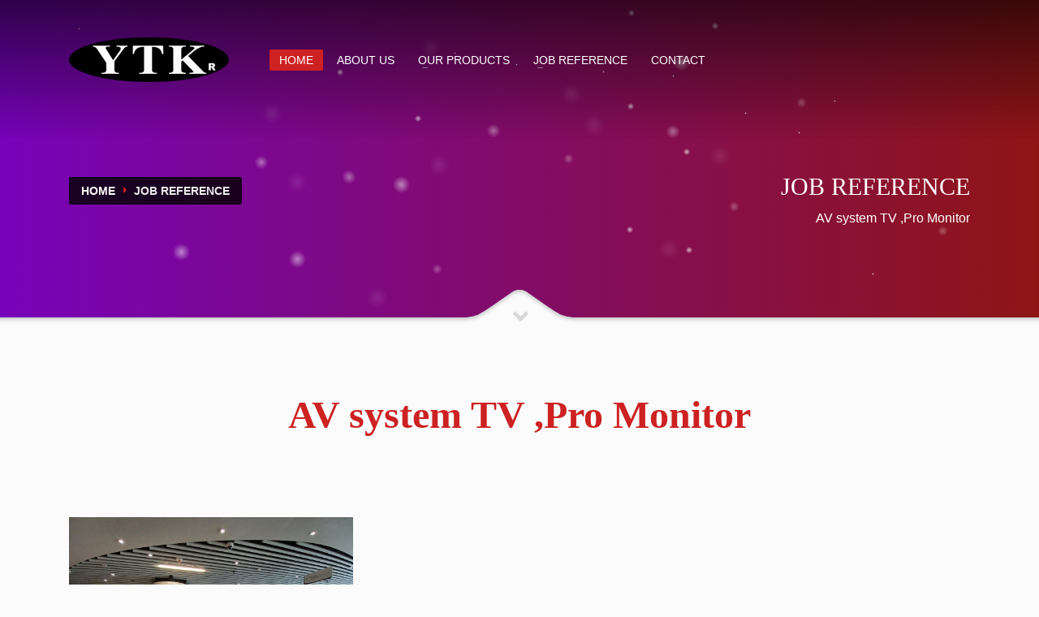

--- FILE ---
content_type: text/html; charset=UTF-8
request_url: https://tintech.com.hk/ttjob.php?subcat=8AV%20system%20TV%20,Pro%20Monitor
body_size: 21087
content:
<!doctype html>
<html dir="ltr" lang="en-US" class="no-js">
<head>

	<!-- meta -->
	<meta http-equiv="content-type" content="text/html; charset=utf-8" />

	<meta name="viewport" content="width=device-width, initial-scale=1, shrink-to-fit=no">

	<!-- Uncomment the meta tags you are going to use! Be relevant and don't spam! -->

<!--
	<meta name="keywords" content="" />
	<meta name="description" content="">
-->

	<!-- Title -->
	<title>Tin-Tech International (Hong Kong) Company</title>

	<!--  Desktop Favicons  -->
	<link rel="icon" type="image/png" href="images/favicon.png" sizes="32x32">

	<!-- Google Fonts CSS Stylesheet // More here http://www.google.com/fonts#UsePlace:use/Collection:Open+Sans -->
	<link href="http://fonts.googleapis.com/css?family=Open+Sans:300,400italic,400,600,600italic,700,800,800italic" rel="stylesheet" type="text/css">
	<link href='http://fonts.googleapis.com/css?family=Montserrat:400,700' rel='stylesheet' type='text/css'>

	<!-- ***** Boostrap Custom / Addons Stylesheets ***** -->
	<link rel="stylesheet" href="css/bootstrap.css" type="text/css" media="all">

	<!-- Font Awesome icons library -->
	<link rel="stylesheet" href="fonts/font-awesome/css/font-awesome.min.css" type="text/css" media="all">

	<!-- Required  CSS file for CSS3 Panels element -->
	<link rel="stylesheet" href="css/sliders/css3-panels/css3-panels.css" type="text/css" media="all">

	<!-- ***** Main + Responsive & Base sizing CSS Stylesheet ***** -->
	<link rel="stylesheet" href="css/template.css" type="text/css" media="all">
	<link rel="stylesheet" href="css/responsive.css" type="text/css" media="all">
	<link rel="stylesheet" href="css/base-sizing.css" type="text/css" media="all">

	<!-- Custom CSS Stylesheet (where you should add your own css rules) -->
	<link rel="stylesheet" href="css/custom.css" type="text/css" />

	<!-- Modernizr Library -->
	<script type="text/javascript" src="js/modernizr.min.js"></script>

	<!-- jQuery Library -->
	<script type="text/javascript" src="js/jquery.js"></script>
</head>

<body class="preloader">
	
	<!-- Page Wrapper -->
	<div id="page_wrapper">
		<!-- Header style 1 -->
		<header id="header" class="site-header cta_button" data-header-style="1">
			<!-- Header background -->
			<div class="kl-header-bg"></div>
			<!--/ Header background -->

			<!-- Header wrapper -->
			<div class="site-header-wrapper">
				<!-- Header Top wrapper -->
				<div class="site-header-top-wrapper">
					<!-- Header Top container -->
					<div class="siteheader-container container">
						<!-- Header Top -->
						<div class="site-header-row site-header-top d-flex justify-content-between">
							<!-- Header Top Left Side -->
							<div class="site-header-top-left d-flex">
								<!-- Header Top Social links -->
								
								<!--/ Header Top Social links -->

								<div class="clearfix visible-xxs">
								</div>

								<!-- Top Header contact text -->
								<div class="kl-header-toptext align-self-center">	
								</div>
								<!--/ Top Header contact text -->
							</div>
							<!--/ .site-header-top-left -->

							<!-- Header Top Right Side -->
							<div class="site-header-top-right d-flex">
								<!-- Languages -->
								<div class="topnav topnav--lang align-self-center">
									<div class="languages drop">
									</div>
								</div>
								<!--/ Languages -->

								<!-- header search -->
								<div id="search" class="header-search align-self-center">
									<div class="search-container">
									</div>
								</div>
								<!--/ header search -->
							</div>
							<!--/ .site-header-top-right -->
						</div>
						<!--/ .site-header-row .site-header-top -->

						<!-- Header separator -->
						<!--/ Header separator -->
					</div>
					<!--/ .siteheader-container .container -->
				</div>
				<!--/ Header Top wrapper -->

				<!-- Header Main wrapper -->
				<div class="site-header-main-wrapper d-flex">
					<!-- Header Main container -->
					<div class="siteheader-container container align-self-center">
						<!-- Header Main -->
						<div class="site-header-row site-header-main d-flex flex-row justify-content-between">
							<!-- Header Main Left Side -->
							<div class="site-header-main-left d-flex justify-content-start align-items-center">
								<!-- Logo container-->
								<div class="logo-container logosize--yes">
									<!-- Logo -->
									<h1 class="site-logo logo" id="logo">
										<a href="index.php" title="">
											<img src="images/logo.png" class="logo-img" alt="logo" title="" />
										</a>
									</h1>
									<!--/ Logo -->

								</div>
								<!--/ logo container-->

								<!-- Separator -->
								<div class="separator visible-xxs"></div>
								<!--/ Separator -->
							</div>
							<!--/ .site-header-main-left -->

							<!-- Header Main Center Side -->
							<div class="site-header-main-center d-flex justify-content-center align-items-center">
								<!-- Main Menu wrapper -->
								<div class="main-menu-wrapper">
									<!-- Responsive menu trigger -->
									<div id="zn-res-menuwrapper">
										<a href="#" class="zn-res-trigger "></a>
									</div>
									<!--/ responsive menu trigger -->

									<!-- Main menu -->
									<div id="main-menu" class="main-nav zn_mega_wrapper">
										<ul id="menu-main-menu" class="main-menu zn_mega_menu">
											<li class="active"><a href="index.php">HOME</a></li>
											<li><a href="ttabout.php">ABOUT US</a></li>
											<li class="menu-item-has-children"><a href="#">OUR PRODUCTS</a>
												<ul class="sub-menu clearfix">
													
													
													
													
													                                    <li><a href="#">Projector Screen</a>

                                    	<ul class="sub-menu clearfix">
											
															
																										<li><a href="ttproduct.php?subcat=1Projector Screen&&desc2=4Arc Projector Screen">Arc Projector Screen</a></li>
																		<li><a href="ttproduct.php?subcat=1Projector Screen&&desc2=5Electric Screen">Electric Screen</a></li>
																		<li><a href="ttproduct.php?subcat=1Projector Screen&&desc2=6Tension Electric Screen">Tension Electric Screen</a></li>
																                                          </ul>
                                                                              <li><a href="#">Projector Lift</a>

                                    	<ul class="sub-menu clearfix">
											
															
																										<li><a href="ttproduct.php?subcat=2Projector Lift&&desc2=1Services Mode Projector Lift">Services Mode Projector Lift</a></li>
																                                          </ul>
                                                                              <li><a href="#">PA System</a>

                                    	<ul class="sub-menu clearfix">
											
															
																										<li><a href="ttproduct.php?subcat=3PA System&&desc2=1Analog PA controller">Analog PA controller</a></li>
																		<li><a href="ttproduct.php?subcat=3PA System&&desc2=2Mixer amplifier">Mixer amplifier</a></li>
																		<li><a href="ttproduct.php?subcat=3PA System&&desc2=3Pre Amplifier">Pre Amplifier</a></li>
																		<li><a href="ttproduct.php?subcat=3PA System&&desc2=4Speaker">Speaker</a></li>
																		<li><a href="ttproduct.php?subcat=3PA System&&desc2=5wireless microphone">wireless microphone</a></li>
																                                          </ul>
                                                                              <li><a href="#">Video Wall System</a>

                                    	<ul class="sub-menu clearfix">
											
															
																										<li><a href="ttproduct.php?subcat=4Video Wall System&&desc2=1LED Video Wall">LED Video Wall</a></li>
																		<li><a href="ttproduct.php?subcat=4Video Wall System&&desc2=2LCD Video Wall">LCD Video Wall</a></li>
																                                          </ul>
                                                                              <li><a href="#">LCD Lift</a>

                                    	<ul class="sub-menu clearfix">
											
															
																										<li><a href="ttproduct.php?subcat=5LCD Lift&&desc2=1LCD lift series">LCD lift series</a></li>
																		<li><a href="ttproduct.php?subcat=5LCD Lift&&desc2=2LCD Ceiling lift series">LCD Ceiling lift series</a></li>
																                                          </ul>
                                                                              <li><a href="#">Interactive Touch Panel</a>

                                    	<ul class="sub-menu clearfix">
											
															
																										<li><a href="ttproduct.php?subcat=6Interactive Touch Panel&&desc2=1Interactive Touch Panel">Interactive Touch Panel</a></li>
																                                          </ul>
                                                                              </li>
													
												</ul>
											</li>
											<li class="menu-item-has-children"><a href="#">JOB REFERENCE</a>
												<ul class="sub-menu clearfix">
													
													
																										
													<li><a href="ttjob.php?subcat=0Live broadcast/recording system">Live broadcast/recording system</a></li>
													
																										
													<li><a href="ttjob.php?subcat=1AV system/Projector System">AV system/Projector System</a></li>
													
																										
													<li><a href="ttjob.php?subcat=2Video wall system">Video wall system</a></li>
													
																										
													<li><a href="ttjob.php?subcat=3AV system/ interactive Touch Panel">AV system/ interactive Touch Panel</a></li>
													
																										
													<li><a href="ttjob.php?subcat=4PA system">PA system</a></li>
													
																										
													<li><a href="ttjob.php?subcat=5LCD Lift system">LCD Lift system</a></li>
													
																										
													<li><a href="ttjob.php?subcat=6AV system/ AV Camera">AV system/ AV Camera</a></li>
													
																										
													<li><a href="ttjob.php?subcat=7CCTV System">CCTV System</a></li>
													
																										
													<li><a href="ttjob.php?subcat=8AV system TV ,Pro Monitor">AV system TV ,Pro Monitor</a></li>
													
																										
													<li><a href="ttjob.php?subcat=9LED wall system">LED wall system</a></li>
													
																										
													
												</ul>
											</li>
											
											<li><a href="ttcontact.php">CONTACT</a></li>
										</ul>
									</div>
									<!--/ Main menu -->
								</div>
								<!--/ .main-menu-wrapper -->
							</div>
							<!--/ .site-header-main-center -->

						</div>
						<!--/ .site-header-row .site-header-main -->
					</div>
					<!--/ .siteheader-container .container -->
				</div>
				<!--/ Header Main wrapper -->
			</div>
			<!--/ Header wrapper -->
		</header>
		<!-- / Header style 1 -->


		<!-- Page sub-header with gradient colors background + Bottom mask style 3 -->
		<div id="page_header" class="page-subheader site-subheader-cst">
			<div class="bgback">
			</div>

			<!-- Background -->
			<div class="kl-bg-source">
				<!-- Gradient overlay -->
				<div class="kl-bg-source__overlay" style="background: rgba(118,3,186,1); background: -moz-linear-gradient(left, rgba(118,3,186,1) 0%, rgba(143,21,21,1) 100%); background: -webkit-gradient(linear, left top, right top, color-stop(0%,rgba(118,3,186,1)), color-stop(100%,rgba(143,21,21,1))); background: -webkit-linear-gradient(left, rgba(118,3,186,1) 0%,rgba(143,21,21,1) 100%); background: -o-linear-gradient(left, rgba(118,3,186,1) 0%,rgba(143,21,21,1) 100%); background: -ms-linear-gradient(left, rgba(118,3,186,1) 0%,rgba(143,21,21,1) 100%); background: linear-gradient(to right, rgba(118,3,186,1) 0%,rgba(143,21,21,1) 100%); ">
				</div>
				<!--/ Gradient overlay -->
			</div>
			<!--/ Background -->

			<!-- Animated Sparkles -->
			<div class="th-sparkles"></div>
			<!--/ Animated Sparkles -->

			<!-- Sub-Header content wrapper -->
			<div class="ph-content-wrap d-flex">
				<div class="container align-self-center">
					<div class="row">
						<div class="col-sm-12 col-md-6 col-lg-6">
							<!-- Breadcrumbs -->
							<ul class="breadcrumbs fixclear">
								<li><a href="index.php">Home</a></li>
								<li>JOB REFERENCE</li>
							</ul>
							<!--/ Breadcrumbs -->

							<!-- Current date -->
<!--							<span id="current-date" class="subheader-currentdate">Jan 01, 2018</span>-->
							<!--/ Current date -->

							<div class="clearfix"></div>
						</div>
						<!--/ col-sm-12 col-md-6 col-lg-6 -->

						<div class="col-sm-12 col-md-6 col-lg-6">
							<!-- Sub-header titles -->
							<div class="subheader-titles">
								<h2 class="subheader-maintitle">JOB REFERENCE</h2>
								<h4 class="subheader-subtitle"> AV system TV ,Pro Monitor</h4>
							</div>
							<!--/ Sub-header titles -->
						</div>
						<!--/ col-sm-12 col-md-6 col-lg-6 -->
					</div>
					<!--/ row -->
				</div>
				<!--/ .container .align-self-center -->
			</div>
			<!--/ Sub-Header content wrapper .d-flex -->

			<!-- Sub-header Bottom mask style 3 -->
			<div class="kl-bottommask kl-bottommask--mask3">
				<svg width="5000px" height="57px" class="svgmask " viewBox="0 0 5000 57" version="1.1" xmlns="http://www.w3.org/2000/svg" xmlns:xlink="http://www.w3.org/1999/xlink">
					<defs>
						<filter x="-50%" y="-50%" width="200%" height="200%" filterUnits="objectBoundingBox" id="filter-mask3">
							<feOffset dx="0" dy="3" in="SourceAlpha" result="shadowOffsetInner1"></feOffset>
							<feGaussianBlur stdDeviation="2" in="shadowOffsetInner1" result="shadowBlurInner1"></feGaussianBlur>
							<feComposite in="shadowBlurInner1" in2="SourceAlpha" operator="arithmetic" k2="-1" k3="1" result="shadowInnerInner1"></feComposite>
							<feColorMatrix values="0 0 0 0 0   0 0 0 0 0   0 0 0 0 0  0 0 0 0.4 0" in="shadowInnerInner1" type="matrix" result="shadowMatrixInner1"></feColorMatrix>
							<feMerge>
								<feMergeNode in="SourceGraphic"></feMergeNode>
								<feMergeNode in="shadowMatrixInner1"></feMergeNode>
							</feMerge>
						</filter>
					</defs>
					<path d="M9.09383679e-13,57.0005249 L9.09383679e-13,34.0075249 L2418,34.0075249 L2434,34.0075249 C2434,34.0075249 2441.89,33.2585249 2448,31.0245249 C2454.11,28.7905249 2479,11.0005249 2479,11.0005249 L2492,2.00052487 C2492,2.00052487 2495.121,-0.0374751261 2500,0.000524873861 C2505.267,-0.0294751261 2508,2.00052487 2508,2.00052487 L2521,11.0005249 C2521,11.0005249 2545.89,28.7905249 2552,31.0245249 C2558.11,33.2585249 2566,34.0075249 2566,34.0075249 L2582,34.0075249 L5000,34.0075249 L5000,57.0005249 L2500,57.0005249 L1148,57.0005249 L9.09383679e-13,57.0005249 Z" class="bmask-bgfill" filter="url(#filter-mask3)" fill="#fbfbfb"></path>
				</svg>
				<i class="fas fa-angle-down"></i>
			</div>
			<!--/ Sub-header Bottom mask style 3 -->
		</div>
		<!--/ Page sub-header with gradient colors background + Bottom mask style 3 -->
		
		
        <!-- Image box element style 4 - section with custom paddings -->
		<section class="hg_section pt-80 pb-80">
			<div class="container">
				<div class="row">
					<div class="col-sm-12 col-md-12">
						<!-- Title element -->
						<div class="kl-title-block text-center">
							<!-- Title with custom font size and thin style -->
							<h3 class="tbk__title fs-xxl fw-thin">
								<span class="fw-semibold fs-xxxl fs-xs-xl tcolor">
									AV system TV ,Pro Monitor</span> 
							</h3>
							<!--/ Title with custom font size and thin style -->

							<!-- Title -->
							<h3 class="tbk__title">
															</h3>

							<!-- Spacer with custom height -->
							<div style="height: 50px;"></div>
						</div>
						<!--/ Title element -->
					</div>
					<!--/ col-sm-12 col-md-12 -->


					
					
					
					

										<div class="col-sm-12 col-md-6 col-lg-4">
						<div class="box image-boxes imgboxes_style4 kl-title_style_bottom">
							<a href="ttjobdetail.php?ID=77" target="_self" class="imgboxes4_link imgboxes-wrapper" title="">
								<img src="./userfiles/P1-20221102120957.jpg" class="img-fluid imgbox_image cover-fit-img" alt="" title="" />
								<span class="imgboxes-border-helper"></span>
								<h3 class="m_title imgboxes-title">
									User : University(Shatin) , Li Ping Medical Library								</h3>
							</a>
						</div>
					</div>
										
					
					
					
					
					
					
					
					
				</div>
				<!--/ row -->
			</div>
			<!--/ container -->
		</section>
		<!--/ Image box element style 4 - section with custom paddings -->		


		
		
		
		

		<!-- Call out banner #2 element - section with custom paddings -->
		<section class="hg_section pt-70 pb-0">
			<div class="container">
				<div class="row">
					<div class="col-md-12 col-sm-12">
						<!-- Call-out banner element - style 2 -->
						<div class="callout-banner clearfix">
							<div class="row">
								<div class="col-sm-12 col-md-9 col-lg-10">
									
									
									<h3 class="m_title"><span class="fw-thin">We look forward to working with you.<br />
Feel free to contact us <a href="mailto:sales@tintech.com.hk">sales@tintech.com.hk</a> </span></h3>

									
									
									
									<p>
									</p>
								</div>
								<!--/ col-sm-12 col-md-9 col-lg-10 -->

								<div class="col-sm-12 col-md-3 col-lg-2 d-flex align-self-center justify-content-center">
									<!-- Rectangle hover link -->
									<a href="mailto:sales@tintech.com.hk" target="_blank" class="circlehover with-symbol style2" data-size="" data-position="top-left" data-align="right" title="">
										<!-- Text -->
										<span class="text">
											CONTACT <span class="fw-normal">US</span>
										</span>
										<!--/ Text -->

										<!-- Image/Icon -->
										<span class="symbol">
											<img src="images/callout2.svg" alt="">
										</span>
										<!--/ Image/Icon -->

										<!-- Play icon - hidden default -->
										<div class="triangle">
											<span class="play-icon"></span>
										</div>
										<!--/ Play icon - hidden default -->
									</a>
									<!--/ Rectangle hover link -->
								</div>
								<!--/ col-sm-12 col-md-3 col-lg-2 d-flex align-self-center justify-content-center -->
							</div>
							<!--/ row -->
						</div>
						<!--/ Call-out banner element - style 2 -->
					</div>
					<!--/ col-md-12 col-sm-12 -->
				</div>
				<!--/ row -->
			</div>
			<!--/ container -->
		</section>
		<!--/ Call out banner #2 element - section with custom paddings -->

		<!-- Footer - Default Style 1 -->
		<footer id="footer" data-footer-style="1">
			<div class="container">

				<div class="row">
					<div class="col-sm-12">
						<div class="bottom clearfix">
							
<!--
							<ul class="social-icons sc--clean clearfix">
								<li class="title">GET SOCIAL</li>
								<li><a href="#" target="_self" class="fab fa-facebook-f" title="Facebook"></a></li>
							</ul>
-->

							<!-- copyright -->
							<div class="copyright">
								<a href="index.html">
									<img src="images/logo_footer.png" alt="logo">
								</a>
								
								
								<p>&copy; 2022 All rights reserved. Tin-Tech International (Hong Kong) Co Ltd</p>
								
								
							</div>
							<!--/ copyright -->
						</div>
						<!--/ bottom -->
					</div>
					<!--/ col-sm-12 -->
				</div>
				<!--/ row -->
			</div>
			<!--/ container -->
		</footer>
		<!--/ Footer - Default Style 1 -->
	</div>
	<!--/ Page Wrapper -->


	<!-- ToTop trigger -->
	<a href="#" id="totop">TOP</a>
	<!--/ ToTop trigger -->



	<!-- JS FILES // These should be loaded in every page -->
	<script type="text/javascript" src="js/bootstrap.min.js"></script>
	<script type="text/javascript" src="js/kl-plugins.js"></script>

	<!-- JS FILES // Loaded on this page -->
	<!-- Required js script file for Animated sparkles element (to deactivate just erase the bellow scripts) -->
	<script type="text/javascript" src="js/plugins/sparkles.js"></script>
	<!-- Required jQuery migrate plugin for Animated sparkles element -->
	<script type="text/javascript" src="js/jquery-migrate.min.js"></script>
	
	<!-- Slick required js script for Screenshot-box element -->
	<script type="text/javascript" src="js/plugins/_sliders/slick/slick.js"></script>

	<!-- Required js trigger for Screenshot-box element -->
	<script type="text/javascript" src="js/trigger/kl-slick-slider.js"></script>
	
	<!-- Custom Kallyas JS codes -->
	<script type="text/javascript" src="js/kl-scripts.js"></script>

	<!-- Custom user JS codes -->
	<script type="text/javascript" src="js/kl-custom.js"></script>
	
	



</body>
</html>


--- FILE ---
content_type: text/css
request_url: https://tintech.com.hk/css/sliders/css3-panels/css3-panels.css
body_size: 18253
content:
.kl-slideshow-css3panels {/*overflow: hidden;*/ position: relative;}

.css3panels-container {overflow:hidden; position:relative; z-index:0; min-height:150px; margin-left: -62px; margin-right: -62px;
    display: -webkit-box;
    display: -webkit-flex;
    display: -ms-flexbox;
    display: flex;
    -webkit-box-orient: horizontal;
    -webkit-box-direction: normal;
    -webkit-flex-direction: row;
        -ms-flex-direction: row;
            flex-direction: row;
    -webkit-flex-wrap: nowrap;
        -ms-flex-wrap: nowrap;
            flex-wrap: nowrap;
}

/* Panels */
.css3panel {float:left;  position: relative; z-index: 0; min-height:150px;
    -webkit-box-flex: 1;
    -webkit-flex: 1;
        -ms-flex: 1;
            flex: 1;
    /* Chrome Hacks */
    -webkit-backface-visibility:hidden;
}
.css3panel:hover {z-index: 1;}
.css3panel:hover .css3panel-inner {box-shadow: 0 0 0 3px #FFF, 0 0 50px 20px rgba(0, 0, 0, 0.5);}

.css3panels--resize .css3panel {
    will-change: flex-grow;
    -webkit-transition: -webkit-box-flex .2s ease-out;
    -webkit-transition: -webkit-flex-grow .2s ease-out;
            transition: -webkit-box-flex .2s ease-out;
            transition: -ms-flex-positive .2s ease-out;
            transition: flex-grow .2s ease-out;
}
.css3panels--resize .css3panel-inner {
    will-change: box-shadow;
    -webkit-transition: box-shadow .2s ease-out;
    -webkit-transition: box-shadow .2s ease-out;
            transition: box-shadow .2s ease-out;
}
.css3panels--resize .css3panel:hover {
    -webkit-box-flex:1.3;
    -webkit-flex-grow:1.3;
        -ms-flex-positive:1.3;
            flex-grow:1.3;
}

/* Panel width sizes */
.no-flexbox .css3panels-container[data-panels="1"] .css3panel {width: 100%; float: none;}
.no-flexbox .css3panels-container[data-panels="2"] .css3panel {width: 50%;}
.no-flexbox .css3panels-container[data-panels="3"] .css3panel {width: 33.3333%;}
.no-flexbox .css3panels-container[data-panels="4"] .css3panel {width: 25%;}
.no-flexbox .css3panels-container[data-panels="5"] .css3panel {width: 20%;}
.no-flexbox .css3panels-container[data-panels="6"] .css3panel {width: 16.6666%;}
/* Hover resize */
.no-flexbox .css3panels-container.css3panels--resize[data-panels="2"]:hover .css3panel {width: 40%; }
.no-flexbox .css3panels-container.css3panels--resize[data-panels="2"]:hover .css3panel:hover {width: 60%;}
.no-flexbox .css3panels-container.css3panels--resize[data-panels="3"]:hover .css3panel {width: 30%;}
.no-flexbox .css3panels-container.css3panels--resize[data-panels="3"]:hover .css3panel:hover {width: 40%;}
.no-flexbox .css3panels-container.css3panels--resize[data-panels="4"]:hover .css3panel {width: 22%; }
.no-flexbox .css3panels-container.css3panels--resize[data-panels="4"]:hover .css3panel:hover {width: 34%;}
.no-flexbox .css3panels-container.css3panels--resize[data-panels="5"]:hover .css3panel {width: 16%;}
.no-flexbox .css3panels-container.css3panels--resize[data-panels="5"]:hover .css3panel:hover {width: 36%;}
.no-flexbox .css3panels-container.css3panels--resize[data-panels="6"]:hover .css3panel {width: 15%;}
.no-flexbox .css3panels-container.css3panels--resize[data-panels="6"]:hover .css3panel:hover {width: 25%;}

/* Inner panel */
.css3panel-inner { position:relative; -webkit-transform: skewX(-10deg); -ms-transform: skewX(-10deg); transform: skewX(-10deg); -webkit-backface-visibility:hidden; overflow: hidden; -webkit-transition: box-shadow .2s ease-out; transition: box-shadow .2s ease-out; box-shadow: 0 0 0 5px rgba(255, 255, 255, 0.7);}

/* Image */
 .css3panel-mainimage-wrapper {position: relative; margin-left: -60px; margin-right: -60px; -webkit-transform-style: preserve-3d; transform-style: preserve-3d; -webkit-transform: skewX(10deg); -ms-transform: skewX(10deg); transform: skewX(10deg); -webkit-backface-visibility: hidden; }
.css3panel-mainimage {position:absolute; top:-2px; left:-2px; right:-2px; bottom:-2px; background-position: 50% 50%; background-repeat: no-repeat; background-size:cover; -webkit-backface-visibility:hidden; -webkit-transition: .2s ease-out; transition: .2s ease-out; }
 /* Image overlay */
.css3p-overlay {position:absolute; left:0; top:0; right:0; bottom:0; -webkit-transition:opacity .15s ease-out; transition:opacity .15s ease-out;}
.css3panel:hover .css3p-overlay {opacity:0; }
.css3p-overlay--gradient { opacity: 0.5; top: 50%;
    background: -moz-linear-gradient(top, rgba(0,0,0,0) 0%, rgba(0,0,0,1) 100%); background: -webkit-gradient(linear, left top, left bottom, color-stop(0%,rgba(0,0,0,0)), color-stop(100%,rgba(0,0,0,1))); background: -webkit-linear-gradient(top, rgba(0,0,0,0) 0%,rgba(0,0,0,1) 100%); background: -o-linear-gradient(top, rgba(0,0,0,0) 0%,rgba(0,0,0,1) 100%); background: -ms-linear-gradient(top, rgba(0,0,0,0) 0%,rgba(0,0,0,1) 100%); background: linear-gradient(to bottom, rgba(0,0,0,0) 0%,rgba(0,0,0,1) 100%); }
/* Image animations */
.css3panel-mainimage.anim--grayscale {
    -webkit-filter:grayscale(100%);
    filter:grayscale(100%);
    -webkit-transition: opacity .15s ease-out; transition: opacity .15s ease-out;
}
.css3panel:hover .css3panel-mainimage.anim--grayscale {
    opacity:0;
}
.css3panel-mainimage.anim--blur {
    -webkit-filter:blur(9px);
    filter:blur(9px);
    -webkit-transition: opacity .15s ease-out; transition: opacity .15s ease-out;
}
.css3panel:hover .css3panel-mainimage.anim--blur {
    opacity:0;
}
.css3panel-mainimage.anim--grayscale.anim--blur {
    -webkit-filter:grayscale(100%) blur(9px);
    filter:grayscale(100%) blur(9px);
    -webkit-transition: opacity .15s ease-out; transition: opacity .15s ease-out;
}
.css3panel:hover .css3panel-mainimage.anim--grayscale.anim--blur {
    opacity:0;
}

.css3panel-caption {  position: absolute; bottom: 90px; color: #FFFFFF; z-index: 1; width: 100%;   padding: 0 50px; text-align: right;}
.css3panel:first-child .css3panel-caption {padding-left: 80px;}
.css3panel:last-child .css3panel-caption {padding-right:80px;}
.css3panel-caption.css3caption--middle {bottom:auto; top:50%; -webkit-transform:translateY(-50%); -ms-transform:translateY(-50%); transform:translateY(-50%); }
.css3panel-title { font-family: "Montserrat","Helvetica Neue",Helvetica,Arial,sans-serif; }
/* Fading in Caption */
.cssp-capt-fadein .css3panel-title,
.cssp-capt-fadein .css3panel-text,
.cssp-capt-fadein .css3panel-btn-area {opacity:0; visibility: hidden; -webkit-transition:opacity .15s ease-out, visibility .15s ease-out; transition:opacity .15s ease-out, visibility .15s ease-out;}
.cssp-capt-fadein .css3panel:hover .css3panel-title,
.cssp-capt-fadein .css3panel:hover .css3panel-text,
.cssp-capt-fadein .css3panel:hover .css3panel-btn-area {opacity:1; visibility: visible;}
/* Fading Out Caption */
.cssp-capt-fadeout .css3panel-title,
.cssp-capt-fadeout .css3panel-text,
.cssp-capt-fadeout .css3panel-btn-area {opacity:1; visibility: visible; -webkit-transition:opacity .15s ease-out, visibility .15s ease-out; transition:opacity .15s ease-out, visibility .15s ease-out;}
.cssp-capt-fadeout .css3panel:hover .css3panel-title,
.cssp-capt-fadeout .css3panel:hover .css3panel-text {opacity:0; visibility: hidden;}
.cssp-capt-fadeout .css3panel:hover .css3panel-btn-area {}
/* Slide in Caption */
.cssp-capt-slidein .css3panel-title,
.cssp-capt-slidein .css3panel-text,
.cssp-capt-slidein .css3panel-btn-area {opacity:0; visibility: hidden; -webkit-transform:translateX(200px); -ms-transform:translateX(200px); transform:translateX(200px); -webkit-transition:opacity .15s ease-out, visibility .15s ease-out, -webkit-transform .15s ease-out; transition:opacity .15s ease-out, visibility .15s ease-out, transform .15s ease-out;}
.cssp-capt-slidein .css3panel:hover .css3panel-title,
.cssp-capt-slidein .css3panel:hover .css3panel-text,
.cssp-capt-slidein .css3panel:hover .css3panel-btn-area {opacity:1; visibility: visible; -webkit-transform:translateX(0); -ms-transform:translateX(0); transform:translateX(0); }
/* Slide Out Caption */
.cssp-capt-slideout .css3panel-title,
.cssp-capt-slideout .css3panel-text,
.cssp-capt-slideout .css3panel-btn-area {opacity:1; visibility: visible; -webkit-transform:translateX(0); -ms-transform:translateX(0); transform:translateX(0); -webkit-transition:opacity .15s ease-out, visibility .15s ease-out, -webkit-transform .15s ease-out; transition:opacity .15s ease-out, visibility .15s ease-out, transform .15s ease-out;}
.cssp-capt-slideout .css3panel:hover .css3panel-title,
.cssp-capt-slideout .css3panel:hover .css3panel-text {opacity:0; visibility: hidden; -webkit-transform:translateX(200px); -ms-transform:translateX(200px); transform:translateX(200px); }
.cssp-capt-slideout .css3panel:hover .css3panel-btn-area {-webkit-transform:translateY(40px) translateX(-10px); -ms-transform:translateY(40px) translateX(-10px); transform:translateY(40px) translateX(-10px);
-webkit-transition-duration:.3s !important;transition-duration:.3s !important;
-webkit-transition-delay:.1s !important;transition-delay:.1s !important;}
.cssp-capt-slideout .css3panel:hover .css3p-overlay {opacity:0; }
/* Delay individually */
.cssp-capt-animated .css3panel-title {-webkit-transition-delay:.1s;transition-delay:.1s;}
.cssp-capt-animated .css3panel-text {-webkit-transition-delay:.2s;transition-delay:.2s;}
.cssp-capt-animated .css3panel-btn-area {-webkit-transition-delay:0s;transition-delay:0s;}
.cssp-capt-animated .css3panel:hover .css3panel-btn-area {-webkit-transition-delay:.3s;transition-delay:.3s;}
.cssp-capt-animated .css3p-overlay {-webkit-transition-delay:.1s;transition-delay:.1s;}

/* Css Title */
.css3panel-title { position: relative; font-size: 28px; line-height: 1.3; font-weight: 600; color: #FFF; float: right; margin:0;}
.css3panel-title.title-size-bigger {font-size: 70px; line-height: 1.1; text-shadow: 1px 1px 50px rgba(0, 0, 0, 0.4); letter-spacing: -2px;}
.css3panel:last-child .css3panel-title {margin-right: 10px;}
/* Panel text*/
.css3panel-text { font-size: 1rem; color:#fff; font-weight: 300; margin-top:20px; max-width: 380px; margin-right: 20px; line-height: 1.6; clear: both; float: right;}
/* Dark colors */
.cp-theme--dark .css3panel-title:not(.captiontitle--wbg):not(.captiontitle--dbg),
.cp-theme--dark .css3panel-text {color:#252525;}
/* Title presets */
.captiontitle--wbg {/* color:#181818; */}
.captiontitle--wbg,
.captiontitle--dbg {padding: 13px 0px 13px 45px;}
.captiontitle--wbg:before,
.captiontitle--dbg:before {content: ""; position: absolute; height: 100%; border-radius: 4px; padding-right: 35px; display: block; right: -35px; bottom: 0; left: 0; top: 0; z-index: -1;
-webkit-transform-style: preserve-3d; transform-style: preserve-3d;
-webkit-transform: skew(-10deg) translate3d(0,0,0); -ms-transform: skew(-10deg) translate3d(0,0,0); transform: skew(-12deg) translate3d(0,0,0);
background: -moz-linear-gradient(left,  rgba(0,0,0,0) 0%, rgba(0,0,0,0.45) 80%);
background: -webkit-gradient(linear, left top, right top, color-stop(0%,rgba(0,0,0,0)), color-stop(80%,rgba(0,0,0,0.45)));
background: -webkit-linear-gradient(left,  rgba(0,0,0,0) 0%,rgba(0,0,0,0.45) 80%);
background: -o-linear-gradient(left,  rgba(0,0,0,0) 0%,rgba(0,0,0,0.45) 80%);
background: -ms-linear-gradient(left,  rgba(0,0,0,0) 0%,rgba(0,0,0,0.45) 80%);
background: linear-gradient(to right,  rgba(0,0,0,0) 0%,rgba(0,0,0,0.45) 80%);
}
.captiontitle--wbg:before {background: rgba(255,255,255,0.9);
background: -moz-linear-gradient(left,  rgba(255,255,255,0.25) 40%, rgba(255,255,255,0) 100%);
background: -webkit-gradient(linear, left top, right top, color-stop(40%,rgba(255,255,255,0.25)), color-stop(100%,rgba(255,255,255,0)));
background: -webkit-linear-gradient(left,  rgba(255,255,255,0.25) 40%,rgba(255,255,255,0) 100%);
background: -o-linear-gradient(left,  rgba(255,255,255,0.25) 40%,rgba(255,255,255,0) 100%);
background: -ms-linear-gradient(left,  rgba(255,255,255,0.25) 40%,rgba(255,255,255,0) 100%);
background: linear-gradient(to right,  rgba(255,255,255,0.25) 40%,rgba(255,255,255,0) 100%);}

/* Btn area */
.css3panel-btn-area {clear:both; float:right; margin-top:30px; margin-right: 20px;}
.css3panel-btn-area .btn {margin-left:20px;margin-bottom: 10px;}

@media (max-width: 1440px) {
    .css3panel-caption {padding-left:50px;}

    .css3panel:first-child,
    .css3panel:last-child {
        -webkit-box-flex:1.1;
        -webkit-flex-grow:1.1;
            -ms-flex-positive:1.1;
                flex-grow:1.1;
    }

    .css3panel .css3panel-title {font-size: 18px; margin-right: 30px;}
    .css3panel .css3panel-text {font-size: 13px; margin-right: 10px;}
    .css3panel .css3panel-btn-area {margin-right:10px;}
    .css3panel .css3panel-btn-area .btn {margin-bottom: 10px; display: block}

    .css3panel .css3panel-title.title-size-bigger {font-size: 30px;}
}

/* Fixes CSS3 Panels */
@media (min-width: 992px) and (max-width: 1200px) {
    .css3panel .css3panel-caption {padding-right:30px;}
    .css3panels-container.css3panels--resize:hover .css3panel .css3panel-caption {width: 130%; margin-left: -30%;}
    .css3panels-container.css3panels--resize:hover .css3panel:hover .css3panel-caption {/*width: 100%; margin-left: 0%;*/}
    .css3panel .css3panel-title ,
    .css3panel .css3panel-title.title-size-bigger {font-size: 18px; margin-right: 30px;}
    .css3panel .css3panel-text {font-size: 13px; margin-right: 30px;}
    .css3panel .css3panel-btn-area {margin-right:35px;}
    .css3panel .css3panel-btn-area .btn {margin-bottom: 10px;}
    .css3panel:first-child {
        -webkit-box-flex:1.3;
        -webkit-flex-grow:1.3;
            -ms-flex-positive:1.3;
                flex-grow:1.3;
    }
    .css3panels--resize .css3panel:hover {
        -webkit-box-flex:2;
        -webkit-flex-grow:2;
            -ms-flex-positive:2;
                flex-grow:2;
    }
    .css3panel:first-child .css3panel-caption {padding-left:70px;}
    .css3panel:last-child .css3panel-caption {padding-right:60px;}

    .css3panel-btn-area .btn {font-size:12px; margin-left: 0;}
    .css3panel-btn-area .btn:last-child {margin-left: 10px; }


}
@media (min-width: 768px) and (max-width: 991px) {
    .css3panel .css3panel-caption {padding-right: 25px;}
    .css3panels-container.css3panels--resize:hover .css3panel .css3panel-caption {/*width: 130%; margin-left: -30%;*/}
    .css3panels-container.css3panels--resize:hover .css3panel:hover .css3panel-caption {/*width: 100%; margin-left: 0%;*/}
    .css3panel .css3panel-title,
    .css3panel .css3panel-title.title-size-bigger {font-size: 16px; margin-right:20px;}
    .css3panel .css3panel-text {font-size: 13px; margin-right: 30px; display: none;}
    .css3panel .css3panel-btn-area {margin-right:35px; margin-top:50px;}
    .css3panel .css3panel-btn-area .btn {margin-bottom: 10px;}
    .css3panel:first-child {flex-grow:1.3;}
    .css3panels--resize .css3panel:hover {
        -webkit-box-flex:2.2;
        -webkit-flex-grow:2.2;
            -ms-flex-positive:2.2;
                flex-grow:2.2;
    }
    .css3panel:first-child .css3panel-caption {padding-left:50px;}
    .css3panel:last-child .css3panel-caption {padding-right:50px;}
    .css3panel:last-child .css3panel-title { margin-right:30px;}

    .css3panel-btn-area .btn {font-size:12px; margin-left: 0; }
    .css3panel-btn-area .btn:last-child {margin-left: 10px; }
}

@media (max-width: 767px) {

    .css3panels-container {
        margin-left: 0; margin-right: 0;
        -webkit-box-orient: vertical;
        -webkit-box-direction: normal;
        -webkit-flex-direction: column;
            -ms-flex-direction: column;
                flex-direction: column;
        -webkit-flex-wrap: wrap;
            -ms-flex-wrap: wrap;
                flex-wrap: wrap;
    }

    .css3panel {
        float:left; overflow:hidden; position: relative; z-index: 0; box-shadow: 0 0 0 3px #fff;
        -webkit-box-flex: 1;
        -webkit-flex: 1;
            -ms-flex: 1;
                flex: 1;

    }
   .zn_pb_wrapper .kl-slideshow-css3panels:first-child .css3panel:first-child {padding-top:150px;padding-bottom: 0;box-sizing: content-box;width: 100%;}
   .zn_pb_wrapper .kl-slideshow-css3panels:first-child .css3panel:first-child .css3panel-inner {top: 0;}
   .zn_pb_wrapper .kl-slideshow-css3panels:first-child .css3panel:first-child .css3panel-caption {margin-top:150px;}

   .css3panel:first-child,
   .css3panel:last-child {
        -webkit-box-flex: 1;
        -webkit-flex-grow: 1;
            -ms-flex-positive: 1;
        flex-grow: 1;
    }
   .css3panels--resize .css3panel:first-child:hover,
   .css3panels--resize .css3panel:last-child:hover,
   .css3panels--resize .css3panel:hover {
        -webkit-box-flex: 1.5;
        -webkit-flex-grow: 1.5;
            -ms-flex-positive: 1.5;
                flex-grow: 1.5;
    }
   .css3panel-inner {
        position:absolute; margin-left: 0; margin-right: 0; min-height:150px;
        -webkit-transform:  skewX(0); -ms-transform:  skewX(0); transform:  skewX(0);
        width: 100%; height: 100% !important;
}
    .css3panel-mainimage-wrapper {-webkit-transform:  skewX(0); -ms-transform:  skewX(0); transform:  skewX(0);height: 100% !important;}
    .css3panel-caption {padding-left: 20px; padding-right: 20px; bottom: auto; top: 20px; }
    .css3panel-title,
    .css3panel .css3panel-title.title-size-bigger {font-size: 18px; max-width: 70%;}
    .captiontitle--wbg,
    .captiontitle--dbg {padding: 10px 0 10px 25px; }
    .css3panel-text {font-size: 14px; max-width: 70%; margin-right: 0;}
    .css3panel-btn-area {clear: none; float: left; max-width: 30%; position: absolute; top: 0; left: 0; text-align: left; margin-top: 5px; margin-right: 0; }
    .css3panel-btn-area .btn:first-child { margin-bottom:15px; }
}

@media (max-width: 480px) {
    .css3panel:first-child {padding-top:0;padding-bottom: 0;box-sizing: border-box;width: 100%;}
    .css3panel:first-child .css3panel-inner {top: auto;}
    .css3panel:first-child .css3panel-caption {margin-top:0;}
    .css3panel-text {display: none;}
    .css3panel-btn-area {clear: right; float: right; max-width: 100%; position: relative; top: 0; left: 0; text-align: left; margin-right: 0; margin-top:20px;}
    .css3panel-btn-area .btn:first-child { /* margin-bottom:0; */ }
}

/* No skew style */
.no-skew .css3panel-inner {transform: none;}

--- FILE ---
content_type: text/css
request_url: https://tintech.com.hk/css/template.css
body_size: 493487
content:
 /*==========================================================================

	Main Template Core Stylesheet.
	Contains most important styles of the template.

	Do not change nothing as it will be constantly updated and your work might 
	get overwritten.

========================================================================== */

/* BODY FONT - Applies to everything */
body {
	font-family: "Open Sans", "Helvetica Neue", Helvetica, Arial, sans-serif;
	font-size: 1rem;
	line-height: 1.7;
	color: #535353;
	background-color: #fbfbfb;
}

h1, h2, h3, h4, h5, h6 {
	font-family: "Montserrat", "Helvetica Neue", Helvetica, Arial, sans-serif;
	font-weight:normal;
}


a {color: #000; -webkit-transition: color .25s ease-in-out; transition: color .25s ease-in-out;}
a:hover {color: #CD2122; text-decoration:none;}
a:focus,
a:active {outline: none; text-decoration: none; color: inherit; text-shadow: none;}
section {padding-top: 35px; padding-bottom: 35px;}
.clear {clear: both;}
img {max-width: 100%; height: auto;}

h1, 
.page-title {font-family: Montserrat; font-size: 2.2rem; line-height: 1.4; font-weight: 400; font-style: normal;}
h2 {font-family: Montserrat; font-size: 1.9rem; line-height: 1.4; font-weight: 400; font-style: normal;}
h3 {font-family: Open Sans; font-size: 1.5rem; line-height: 1.4; font-weight: 400; font-style: normal;}
h4 {font-family: Open Sans; font-size: 1.2rem; line-height: 1.5; font-weight: 400; font-style: normal;}
h5 {font-family: Open Sans; font-size: 1rem; line-height: 1.6; font-weight: 400; font-style: normal;}
h6 {font-family: Open Sans; font-size: 1rem; line-height: 1.6; font-weight: 400; font-style: normal;}

body.one-page {overflow-x: hidden;}
.hg_ovhidden {overflow: hidden;}

input:-webkit-autofill {-webkit-box-shadow: 0 0 0px 1000px white inset;}

ul, li {list-style: none; margin: 0; padding: 0;}


/*dash-list - style for unordered lists */
ul.dash-list,
ul.dash-list ul {padding:0; list-style:none;}
ul.dash-list ul { margin-top: 10px; margin-bottom: 5px;}
ul.dash-list li {line-height: 1.6; padding: 4px 0;}
ul.dash-list li::before {content:''; display:inline-block; margin-right: 12px; width:8px; height:2px; background:#fe6060; vertical-align: middle;}

/* Custom Colors */
.text-white {color: #fff;}
.tcolor {color: #cd2122 !important;}

.white {color: #fff !important;}
.black {color: #2d2d2d !important;}
.gray {color: #7c7c7c !important;}
.gray2 {color: #545d60 !important;}
.light-gray {color: #a8a8a8;}
.light-gray2 {color: #dedede;}
.light-gray3 {color: #c8c8c8;}
.dark-gray {color: #343434 !important;}
.orange {color: #e74c3c !important;}
.blue {color: #3498db !important;}
.b-gray {border-bottom-color: #898989 !important; }

/* Backgrounds Colors */
.bg-white {background-color: #fff !important;}
.tbg {background-color: #cd2122 !important;}
.bg-gray {background-color: #6b6b6b !important;}
.bg-lightgray {background-color: #efefef !important;}
.bg-lightgray2 {background-color: #FEFEFE !important;}
.bg-dark-gray {background-color: #353535 !important;}
.bg-black-gray {background-color: #1b1b1b !important;}

/* Colored sections */
.colored-section[data-color="darkgray"] {background-color:#1a1c25; color:#fff; }
h4[data-color="white"] {color: #fff;}


/* Opacity */
.op-3 {opacity: 0.3 !important;}

.text-shadow {text-shadow: 0 2px 1px #000;}
.vh-100 {height: 100vh;}


/* Icomoon icons */
@font-face {
  font-family: 'icomoon';
  src:  url('../fonts/icomoon/icomoon.eot?kyo8m');
  src:  url('../fonts/icomoon/icomoon.eot?kyo8m#iefix') format('embedded-opentype'),
	url('../fonts/icomoon/icomoon.ttf?kyo8m') format('truetype'),
	url('../fonts/icomoon/icomoon.woff?kyo8m') format('woff'),
	url('../fonts/icomoon/icomoon.svg?kyo8m#icomoon') format('svg');
  font-weight: normal;
  font-style: normal;
}

[class^="icon-"], [class*=" icon-"] {
  /* use !important to prevent issues with browser extensions that change fonts */
  font-family: 'icomoon' !important;
  speak: none;
  font-style: normal;
  font-weight: normal;
  font-variant: normal;
  text-transform: none;
  line-height: 1;

  /* Better Font Rendering =========== */
  -webkit-font-smoothing: antialiased;
  -moz-osx-font-smoothing: grayscale;
}

.icon-gi-ico-1:before {content: "\e600";}
.icon-gi-ico-2:before {content: "\e601";}
.icon-gi-ico-3:before {content: "\e602";}
.icon-gi-ico-4:before {content: "\e603";}
.icon-gi-ico-5:before {content: "\e604";}
.icon-gi-ico-6:before {content: "\e605";}
.icon-gi-ico-7:before {content: "\e606";}
.icon-gi-ico-8:before {content: "\e607";}
.icon-gi-ico-9:before {content: "\e608";}
.icon-gi-ico-10:before {content: "\e609";}
.icon-gi-ico-11:before {content: "\e60a";}
.icon-gi-ico-12:before {content: "\e60b";}
.icon-gi-ico-13:before {content: "\e60c";}
.icon-gi-ico-14:before {content: "\e60d";}
.icon-gi-ico-15:before {content: "\e60e";}
.icon-process1:before {content: "\e60f";}
.icon-process2:before {content: "\e610";}
.icon-process3:before {content: "\e611";}
.icon-noun_61152:before {content: "\e612";}
.icon-noun_167805:before {content: "\e613";}
.icon-noun_65754:before {content: "\e614";}
.icon-kallyas:before {content: "\e615";}
.icon-Shape3:before {content: "\e616";}
.icon-calendar2:before {content: "\e617";}
.icon-pricetag:before {content: "\e618";}
.icon-vespa:before {content: "\e619";}
.icon-spinner102:before {content: "\e983";}
/* end Icomoon icons */




/* Page Subheader Colors */
.page-subheader.uh_flat_dark_blue, 
.kl-slideshow.uh_flat_dark_blue {background-color: #345370;}
.page-subheader.uh_light_blue_-_flat, 
.kl-slideshow.uh_light_blue_-_flat {background-color: #26ade4;}
.page-subheader.uh_neutral_color, 
.kl-slideshow.uh_neutral_color {background-color: #607d8b;}
.page-subheader.uh_light_gray, 
.kl-slideshow.uh_light_gray {background-color: #e0e0e0;}
.page-subheader.uh_flat_redish, 
.kl-slideshow.uh_flat_redish {background-color: #db4437;}
.page-subheader.uh_flat_beige, 
.kl-slideshow.uh_flat_beige {background-color: #a88c85;}
.uh_hg_def_header_style,
.hg_def_header_style,
.page-subheader.hg_def_header_style,
.kl-slideshow.hg_def_header_style,
.page-subheader.uh_hg_def_header_style,
.kl-slideshow.uh_hg_def_header_style {background-color: #066fd9;}


/* Min Height */
.min-200 {min-height: 200px !important;}
.min-300 {min-height: 300px !important;}
.min-380 {min-height: 380px !important;}
.min-330 {min-height: 330px !important;}
.min-370 {min-height: 370px !important;}
.min-400 {min-height: 400px !important;}
.min-450 {min-height: 450px !important;}
.min-500 {min-height: 500px !important;}
.min-600 {min-height: 600px !important;}
.min-700 {min-height: 700px !important;}
.min-800 {min-height: 800px !important;}
.min-820 {min-height: 820px !important;}

/* Max Height */
.max-300 {max-height: 300px !important;}

/* Heights */
.h-260 {height: 260px !important;}
.h-300 {height: 300px !important;}
.h-320 {height: 320px !important;}
.h-370 {height: 370px !important;}
.h-520 {height: 520px !important;}
.h-545 {height: 545px !important;}
.h-400 {height: 400px !important;}
.h-420 {height: 420px !important;}
.h-450 {height: 450px !important;}
.h-500 {height: 500px !important;}
.h-600 {height: 600px !important;}
.h-615 {height: 615px !important;}
.h-625 {height: 625px !important;}
.h-700 {height: 700px !important;}
.h-720 {height: 720px !important;}
.h-750 {height: 750px !important;}
.h-760 {height: 760px !important;}
.h-800 {height: 800px !important;}

/* Align Styles */
.aligncenter {display:block; margin:0 auto;}
.alignright {float:right; margin:0 0 10px 20px;}
.alignleft {float:left; margin:0 20px 10px 0;}
.floatleft {float:left;}
.floatright {float:right;}
.textcenter {text-align:center !important;}
.textright {text-align:right !important;}
.textleft {text-align:left !important;}
.vertical-aligned {position: relative; top: 50%; -webkit-transform: translateY(-50%); -ms-transform: translateY(-50%); transform: translateY(-50%);}

.center-block {padding-top: calc(100vh - 50%);}
.bottom-block {position: absolute; bottom: 50px; width: 100%;}
.absolute {position: absolute;}

.t-underline {text-decoration: underline;}

blockquote {border-left: 5px solid #cd2122; padding-left: 30px;}

blockquote.blockquote-reverse, 
blockquote.float-right {padding-right: 30px; padding-left: 0; border-right: 5px solid #cd2122; border-left: 0; text-align: right; border-left: none;}


/* Font Family */
.kl-font-alt {font-family: 'Montserrat', "Helvetica Neue", Helvetica, Arial, sans-serif !important;}



/* Gutter Sizes - Medium */
.row.gutter-md {margin-right: 0; margin-left: 0;}
.row.gutter-md > [class*="col-"] {padding-right: 15px; padding-left: 15px;}

/* Equalizer classes used for first or last elements in a row to align to fixed-width
containers of the page, from inside of a full-width section and gutter */
	/* Gutter Sizes - zero gutter on container fluid */
	.row.gutter { margin-right: -15px; margin-left: -15px;}
	.row.gutter > [class*="col-"] {padding-right: 0; padding-left: 0;}
@media (min-width: 768px) {
	.hg_col_eq_first { padding-left: calc( ( 100vw - 750px ) / 2 );}
	.hg_col_eq_last { padding-right: calc( ( 100vw - 750px ) / 2 );}

	/* Gutter Sizes - Small */
	.row.gutter-sm { margin-right: -15px; margin-left: -15px;}
	.row.gutter-sm > [class*="col-"] {padding-right: 10px; padding-left: 10px;}
	/* Gutter Sizes - Extra small */
	.row.gutter-xs { margin-right: -5px; margin-left: -5px;}
	.row.gutter-xs > [class*="col-"] {padding-right: 20px; padding-left: 20px;}
	/* Gutter Sizes - zero gutter */
	.row.gutter-0 { margin-right: -15px; margin-left: -15px;}
	.row.gutter-0 > [class*="col-"] {padding-right: 15px; padding-left: 15px;}
}
@media (min-width: 992px) {
	.hg_col_eq_first { padding-left: calc( ( 100vw - 970px ) / 2 );}
	.hg_col_eq_last { padding-right: calc( ( 100vw - 970px ) / 2 );}

	/* Gutter Sizes - Medium */
	.row.gutter-md { margin-right: -25px; margin-left: -25px;}
	.row.gutter-md > [class*="col-"] {padding-right: 25px; padding-left: 25px;}
}
@media (min-width: 1200px) {
	/* Gutter Sizes - Large */
	.row.gutter-lg {margin-right: -45px; margin-left: -45px;}
	.row.gutter-lg > [class*="col-"] {padding-right: 30px; padding-left: 30px;}

	.hg_col_eq_first { padding-left: calc( ( 100vw - 1170px ) / 2 );}
	.hg_col_eq_last { padding-right: calc( ( 100vw - 1170px ) / 2 );}

	body.boxed-layout .hg_col_eq_first {padding-left: 30px;}
}

/* Assure no X overflow is happening in fluid container */
.container-fluid.no-pad-cols .row,
.row.no-pad-cols {margin-left: 0; margin-right: 0;}
.container-fluid.no-pad-cols,
.container-fluid.no-pad-cols > .row > div[class*="col-"],
.no-pad-cols > div[class*="col-"] {padding-left: 0; padding-right: 0;}



.o-hidden {overflow: hidden;}
.inline-block {display: inline-block !important;}

/* Justified blocks */
.justified-blocks {text-align: justify;}
.justified-blocks .jsf-block {display: inline-block;}
.justified-blocks .jsf-stretch {width: 100%; display: inline-block; font-size: 0; line-height: 0;}


/* PAGE PRELOADER */
.no-js body.preloader {display: none;}

body.preloader:before {content:''; background-color: #fff; position: fixed; width: 100%; height: 100%; top: 0; left: 0; z-index: 9998; display: -webkit-box; display: -webkit-flex; display: -ms-flexbox; display: flex; -webkit-box-align: center; -webkit-align-items: center; -ms-flex-align: center; align-items: center; -webkit-box-pack: center; -webkit-justify-content: center; -ms-flex-pack: center; justify-content: center; -webkit-touch-callout: none; -webkit-user-select: none; -moz-user-select: none; -ms-user-select: none; user-select: none; }

body.preloader:after {content:''; width: 42px; height: 42px; border: 2px solid #cd2122; border-radius: 30px; opacity: 0; -webkit-animation: preloader-pulsating-circle 1s ease-out; animation: preloader-pulsating-circle 1s ease-out; -webkit-animation-iteration-count: infinite; animation-iteration-count: infinite;  top: calc(50% - 21px); left: calc(50% - 21px); z-index: 9999; position: absolute;}

@-webkit-keyframes preloader-pulsating-circle {
  0% {
	-webkit-transform: scale(0.1);
			transform: scale(0.1);
	opacity: 0.0; }
  50% {
	opacity: 1; }
  100% {
	-webkit-transform: scale(1.2);
			transform: scale(1.2);
	opacity: 0; } 
}

@keyframes preloader-pulsating-circle {
  0% {
	-webkit-transform: scale(0.1);
			transform: scale(0.1);
	opacity: 0.0; }
  50% {
	opacity: 1; }
  100% {
	-webkit-transform: scale(1.2);
			transform: scale(1.2);
	opacity: 0; } 
}
/* end PAGE PRELOADER */


/* Circled Icon */
.circled-icon { display: inline-block; border-radius: 50%; width: 46px; height: 46px; line-height: 46px; box-sizing: content-box; 
	text-align: center; position: relative; vertical-align: middle; border-width: 2px; border-style: solid;}
.circled-icon:before { vertical-align: middle; display: block; line-height: 46px;}
.circled-icon.ci-xsmall { width: 22px; height: 22px; line-height: 22px;}
.circled-icon.ci-xsmall:before { line-height: 23px;}
.circled-icon.ci-small { width: 36px; height: 36px; line-height: 36px;}
.circled-icon.ci-small:before { line-height: 36px;}
.circled-icon.ci-large { width: 76px; height: 76px; line-height: 76px;}
.circled-icon.ci-large:before { line-height: 76px;}
.circled-icon.ci-faded { border-color: rgba(255,255,255,.5);}


/* Call to action button in demo */
.buybtn-panel { position: fixed; z-index: 999; bottom: 50px; left: 0; padding: 20px 50px 20px 20px; background: rgba(0,0,0,0.7); 
	-webkit-transition: left .3s ease-out; transition: left .3s ease-out}
.buybtn-close { position: absolute; top: 0; cursor: pointer; display: block; height: 80px; width: 30px; right: 0; font-size: 18px; 
	color: rgba(255,255,255,.69); line-height: 80px; border-left: 1px solid rgba(255,255,255,.16); padding: 0; text-align: center}
.buybtn-close:before { content: "\00d7"}
.buybtn-close:hover { color: rgba(255,255,255,.9)}
.buybtn-cta { background: #0ca919; border-radius: 2px; padding: 10px 20px; color: #fff; font-weight: 600; font-size: 12px; width: 160px; 
	display: inline-block; text-align: center}
.buybtn-cta span { opacity: .5; display: inline-block; border-left: 1px solid #fff; width: 1px; margin: 0 7px; height: 20px; vertical-align: middle;}
.buybtn-cta:hover,
.buybtn-cta:focus {background: #179f07;color: #fff;}
.buybtn-panel.is-hidden { left: -200px;}
.buybtn-panel.is-hidden .buybtn-close:before { content: "\203A"; font-size: 24px}


ul.list-style1,
ul.list-style2 { margin-left:0; padding-left: 0;}
ul.list-style1 li,
ul.list-style2 li { list-style:none; background:url(../images/list-style1.png) no-repeat 2px 8px; padding-left: 15px; margin-bottom: 4px;}
ul.list-style2 li { background:url(../images/list-style2.png) no-repeat 2px 5px; padding-left: 25px;}

/*fancy-list - style for unordered lists */
ul.fancy-list,
ul.fancy-list ul {padding:0; list-style:none; color:#888888}
ul.fancy-list ul { margin-top: 10px; }
ul.fancy-list li {border-top:1px solid #e6e6e6; line-height:1.4; padding: 12px 0;}
ul.fancy-list li:first-child {border-top:0; }
ul.fancy-list[data-columns="2"] li:nth-child(2) {border-top: 0;}
ul.fancy-list.pluses li::before { content: '+'; font-size: 16px; font-family: 'Open Sans', Arial, sans-serif; opacity: .8; font-weight: 700;}
ul.fancy-list li a { font-size:13px; color:#45474d; text-decoration:none; line-height:1.6; display:block;  position:relative;}
ul.fancy-list li a:hover { color:#fe6060; }
ul.fancy-list.right-icon li a::after {font-family: 'icomoon'; content:'\e007'; color:#fe6060; font-size: 11px; line-height:1;  margin-right: 0px; position:absolute; right:0; top:50%; margin-top:-5px;}
ul.fancy-list.right-icon li::before,
ul.fancy-list.right-icon.pluses li::before {display:none;}

.bottom-border {border-bottom: 1px solid #e8e8e8;}


/* Main Menu Badges */
.main-nav ul .zn-mega-new-item {position: absolute; line-height: 1; padding: 5px; text-transform: initial; font-size: 10px; top: 50%; right: 3px; background-color: #cd2122; color: #fff; border-radius: 2px; -webkit-transform: translateY(-50%); -ms-transform: translateY(-50%); transform: translateY(-50%); }
.main-nav ul ul .zn-mega-new-item { left: auto; right: 10px; text-transform: uppercase; }
.main-nav ul ul.sub-menu li a:not(:only-child) .zn-mega-new-item {right:30px;}
.main-nav .zn_mega_container ul .zn-mega-new-item {right: 3px;}


/* Scroll to top button */
#totop {height:9px; opacity:0; position:fixed; right:-60px; width:49px; z-index:111; display:block; bottom: 15%; background-repeat:no-repeat; background-position:center 15px; background-color:#404040; font-size: 9px; font-weight: 900; color: #fff; text-align: center; line-height: 1; border-radius:2px; padding: 28px 0 21px 0; }
#totop:before {position: absolute; content:"\f077"; top: 10px; left: 50%; margin-left: -6px; font-size: 13px; display: inline-block; font-family: 'Font Awesome 5 Free'; font-style: normal; font-weight: 900; line-height: 1; -webkit-font-smoothing: antialiased; -moz-osx-font-smoothing: grayscale;}
#totop.show { right:10px; opacity:0.7; }
#totop:hover { opacity:1;}


/*  Sparkles */
#sparkles,
.th-sparkles {display: none;}
.th-sparkles-visible .th-sparkles {display: block;}
.th-sparkles > span {display: block; width: 15px; height: 15px; position: absolute;
background: -moz-radial-gradient(center, ellipse cover,  rgba(255,255,255,1) 0%, rgba(255,255,255,0) 60%);
background: -webkit-gradient(radial, center center, 0px, center center, 100%, color-stop(0%,rgba(255,255,255,1)), color-stop(60%,rgba(255,255,255,0)));
background: -webkit-radial-gradient(center, ellipse cover,  rgba(255,255,255,1) 0%,rgba(255,255,255,0) 60%);
background: -o-radial-gradient(center, ellipse cover,  rgba(255,255,255,1) 0%,rgba(255,255,255,0) 60%);
background: -ms-radial-gradient(center, ellipse cover,  rgba(255,255,255,1) 0%,rgba(255,255,255,0) 60%);
background: radial-gradient(ellipse at center,  rgba(255,255,255,1) 0%,rgba(255,255,255,0) 60%);
filter: progid:DXImageTransform.Microsoft.gradient( startColorstr='#ffffff', endColorstr='#00ffffff',GradientType=1 );}
.th-sparkles .shiny-spark1 {width: 20px; height: 20px; opacity: .4;}
.th-sparkles .shiny-spark2 {width: 10px; height: 10px; opacity: .7;}
.th-sparkles .shiny-spark3 {width: 30px; height: 30px; opacity: .1;}
.th-sparkles .shiny-spark4 {width: 3px; height: 3px; opacity: .9;}
.th-sparkles .shiny-spark5 {width: 15px; height: 15px; opacity: .3;}
.th-sparkles .shiny-spark6 {width: 25px; height: 25px; opacity: .5;}


/* page title */
.page-title,
.subtitle {line-height: 1.4; margin-bottom: 25px; padding-bottom: 25px; border-bottom: 1px solid #cbcbcb;}
.page-title {font-size: 36px; color: #050505; margin-top: 0;}
.subtitle {font-size: 36px; color: #595959; font-weight: 300;}

.wgt-title {color: #454545; font-size: 16px; line-height: 1.3; border-bottom: 2px solid #EDEDED; font-weight: 700; margin-bottom: 35px; letter-spacing: 0; padding-bottom: 10px;}
.wgt-title > span {border-bottom: 2px solid #cd2122; display: inline-block; margin-bottom: -12px; padding-bottom: 10px;}


/* support panel */
.panel-checkbox {display: none;}
.support_panel {background: #f9f9f9; height: auto; max-height: 0; -webkit-transition: max-height .2s ease-out; transition: max-height .2s ease-out; position: relative; overflow: hidden; z-index: 1; box-shadow: 0 0 15px rgba(0,0,0,.4) inset;}
#support_p:checked + .support_panel  {margin-top: 0; max-height: 1000px; -webkit-transition: max-height .4s ease-out; transition: max-height .4s ease-out;}
#sliding_panel.opened {margin-top: 0;}
.support_panel .container {padding: 15px 15px 25px;}
#close_sliding_panel {display: block; width: 14px; height: 14px; position: absolute; right: 14px; top: 0; background: #CCC; padding: 40px 10px 10px 10px;}
#close_sliding_panel:hover {background: #ddd;}
.support-info {margin-right: 4px; color: #fff; opacity: 0.8; display: inline-block;}

.support-info.opened {display: none;}
#support_p:checked .support-info.opened {display: none;}

.topnav-item.spanel-label {margin-bottom: 0;}
.topnav-item.spanel-label span {display: inline-block;}

.support-panel-close {position: absolute; top: 30px; right: 30px; font-size: 28px; color: #000; font-weight: 400; background: rgba(0,0,0,.08); display: block; width: 50px; height: 50px; line-height: 50px; text-align: center; border-radius: 50%; cursor: pointer; z-index: 2; -webkit-transition: all .15s ease-in-out; transition: all .15s ease-in-out; -webkit-transform: scale(0.1); -ms-transform: scale(0.1); transform: scale(0.1);}
#support_p:checked + .support_panel .support-panel-close {-webkit-transform: scale(1); -ms-transform: scale(1); transform: scale(1);}
.support-panel-close:hover {background: rgba(0,0,0,.15); box-shadow: 0 0 0 3px rgba(0,0,0,.15);}

.how_to_shop > .row {font-size: 15px; margin-bottom: 20px;}
.how_to_shop > p {font-size: 1rem; margin-top: 15px;}
.how_to_shop .number {display: inline-block; width: 28px; height: 28px; line-height: 28px; font-size: 16px; color: #fff; background: #CD2122; text-align: center; margin-right: 10px; font-weight: 900; border-radius: 50%; margin-bottom: 5px;}


/* Buttons styles */
.btn:focus, 
.btn.focus {box-shadow: none;} 
/*** Btn Lined (ghost) */
.btn-lined {border-width: 2px; background: none; color: #fff; text-shadow: none; padding: 7px 20px; line-height: 1.6; box-shadow: none; font-size: 14px; font-weight: 700; border-style: solid; border-radius: 3px; border-color: #fff; -webkit-transition:all .1s ease-in-out; transition:all .1s ease-in-out;}
.btn-lined:hover {border-color: rgba(255,255,255,.7); color: #fff;}
/* Btn Lined - Skewed style */
.btn-lined.btn-skewed {border: 0; background: none; position: relative;}
.btn-lined.btn-skewed:before {content:''; border: 2px solid #fff; border-radius: 4px; position:absolute; top:0; left:0; right:0; bottom: 0; -webkit-transform:skewX(-8deg); -ms-transform:skewX(-8deg); transform:skewX(-8deg);}
.btn-lined.btn-skewed:hover:before {border-color: rgba(255,255,255,.7);}
/* Btn Lined Dark (ghost) */
.btn-lined.lined-dark {color: #242424; border-color: #242424;}
.btn-lined.lined-dark:hover {color: #343434;}
/* Btn Lined DARK - Skewed style */
.btn-lined.lined-dark.btn-skewed {border:0; background: none; position: relative;}
.btn-lined.lined-dark.btn-skewed:before {content:''; border: 2px solid #242424; border-radius: 4px; position:absolute; top:0; left:0; right:0; bottom: 0; -webkit-transform:skewX(-8deg); -ms-transform:skewX(-8deg); transform:skewX(-8deg);}
.btn-lined.lined-dark.btn-skewed:hover:before {border-color: rgba(0,0,0,.7);}
/* Btn Lined Dark (ghost) */
.btn-lined.lined-gray {color: #8E8E8E; border-color: #8E8E8E;}
.btn-lined.lined-gray:hover {color: #454545;}
/* Btn Lined Gray - Skewed style */
.btn-lined.lined-gray.btn-skewed {border:0; background: none; position: relative;}
.btn-lined.lined-gray.btn-skewed:before {content:''; border: 2px solid #8E8E8E; border-radius: 4px; position:absolute; top:0; left:0; right:0; bottom: 0; -webkit-transform:skewX(-8deg); -ms-transform:skewX(-8deg); transform:skewX(-8deg);}
.btn-lined.lined-gray.btn-skewed:hover:before {border-color: rgba(0,0,0,.4); }
/* Button Lined Full Light */
.btn-lined.lined-full-light {color: #242424; border-color: #fff; background: rgba(255, 255, 255, 0.8);}
.btn-lined.lined-full-light:hover {color: #343434; background-color: #fff;}
/* Button Lined Full Dark */
.btn-lined.lined-full-dark {color: #e0e0e0; border-color: #000; background: rgba(0, 0, 0, 0.8);}
.btn-lined.lined-full-dark:hover {color: #f9f9f9; background-color: #000;}
/* Button Lined Custom */
.btn-lined.lined-custom {color: #cd2122; border-color: #cd2122;}
.btn-lined.lined-custom:hover {border-color: #9c1617;}

/*** Filled buttons */
.btn-fullwhite,
.btn-fullblack,
.btn-fullcolor {border-width: 0;}
.btn-fullwhite,
.btn-fullblack,
.btn-fullcolor,
.btn-default,
.btn-primary,
.btn-success,
.btn-info,
.btn-warning,
.btn-danger,
.btn-link {text-shadow: none; padding: 10px 20px; line-height: 1.6; box-shadow: none; font-size: 13px; font-weight: 700; border-style: solid; border-radius: 3px; -webkit-transition: background-color .15s ease-out; transition: background-color .15s ease-out;}

/*** Btn FullColor */
.btn-fullcolor,
.btn-fullcolor:focus { background-color: #cd2122; color: #fff;}
.btn-fullcolor:hover {color: #fff;}
/*** Btn Fullwhite */
.btn-fullwhite { background-color: #fff; color: #242424;}
.btn-fullwhite:hover {color: #353535; background-color: rgba(255,255,255,0.85);}
/*** Btn Fullblack */
.btn-fullblack { background-color: #090909; color: #f9f9f9;}
.btn-fullblack:hover {color: #eee; background-color: rgba(0,0,0,0.85);}
.btn-fullcolor:hover,.btn-fullcolor.btn-skewed:hover:before,.cart-container .buttons .button.wc-forward:hover {background-color: #a41a1b}
/* Filled buttons - Skewed style */
.btn-fullwhite.btn-skewed,
.btn-fullblack.btn-skewed,
.btn-fullcolor.btn-skewed,
.btn-fullwhite.btn-skewed:hover,
.btn-fullblack.btn-skewed:hover,
.btn-fullcolor.btn-skewed:hover {border:0; background: none; position: relative; z-index: 0;}
.btn-fullwhite.btn-skewed:before,
.btn-fullblack.btn-skewed:before,
.btn-fullcolor.btn-skewed:before {content:''; border-radius: 4px; position:absolute; top:0; left:0; right:0; bottom: 0; 
	-webkit-transform:skewX(-8deg); -ms-transform:skewX(-8deg); transform:skewX(-8deg); -webkit-transition:background-color .2s ease-in-out; transition:background-color .2s ease-in-out; z-index: -1;}
/*** Btn FullColor */
.btn-fullcolor.btn-skewed:before {background-color: #cd2122; }
/*** Btn Fullwhite */
.btn-fullwhite.btn-skewed:before {background-color: #fff; }
.btn-fullwhite.btn-skewed:hover:before {background-color: rgba(255,255,255,0.85);}
/*** Btn Fullblack */
.btn-fullblack.btn-skewed:before {background-color: #090909; }
.btn-fullblack.btn-skewed:hover:before {background-color: rgba(0,0,0,0.85);}

/* Btn sizing presets */
.btn-group-lg>.btn,
.btn-lg {padding: 20px 30px; font-size: 18px; line-height: 1.3333333;}
.btn-group-lg>.btn.btn-lined,
.btn-lg.btn-lined {padding: 18px 30px;}
.btn-group-md>.btn,
.btn-md {padding: 16px 25px; font-size: 14px; line-height: 1.3333333;}
.btn-group-md>.btn.btn-lined, 
.btn-md.btn-lined {padding: 14px 25px;}
.btn-group-sm>.btn,
.btn-sm {padding: 5px 10px 4px; font-size: 12px; line-height: 1.5; font-weight: 600;}
.btn-group-sm>.btn.btn-lined,
.btn-sm.btn-lined {padding: 3px 10px 2px;}
.btn-group-xs>.btn,
.btn-xs {padding: 1px 5px; font-size: 12px; line-height: 1.6; font-weight: 400;}
.btn-group-xs>.btn.btn-lined, 
.btn-xs.btn-lined {padding: 1px 5px;}

/* Button element */
.btn-element > span,
.btn-element > i {vertical-align: middle; display: inline-block;}
.btn-element > span + i {margin-left:10px}
.btn-element > i + span {margin-left:10px}

/* Small hack for icon font */
[data-zniconfam]:before,
[data-zniconfam] {font-style: normal; font-weight: 400; line-height: 1; -webkit-font-smoothing: antialiased; -moz-osx-font-smoothing: grayscale;}

.hg_separator {margin-top: 15px; margin-bottom: 15px; border-top-style: solid; border-top-width: 1px; border-top-color: #e2e2e2;}
.hg_separator.style2 {margin-top: 30px; margin-bottom: 45px; border-top-width: 4px; border-top-color: #ededed;}
.section-shadow {box-shadow: inset 0 1px 0px rgba(0, 0, 0, 0.1), inset 0 2px 0px rgba(0, 0, 0, 0.07), inset 0 3px 0px rgba(0, 0, 0, 0.03);}

body .kl-ioscaption--style4 .more:before {border-color: #cd2122; background: rgba(205,33,34,0.7);}
body .kl-ioscaption--style4 .more:hover:before {background: rgba(205,33,34,0.9);}



/*** NEW MENU SYSTEM ***/
.main-nav {display: none;}

@media (min-width: 992px){
	.main-nav {display: block;}
	.main-nav ul {list-style: none; padding: 0; margin: 0; line-height: 1;}
	.main-nav > ul:after,
	.main-nav > ul:before {display: table; content: " "}
	.main-nav > ul:after {clear: both}
	.main-nav ul li {margin-bottom: 0;}
	.main-nav ul li a {display: block; font-weight: 400;}

	/* FIRST LEVEL */
	.main-nav > ul > li {float: left; margin-top: 0; margin-left: 5px;}
	.main-nav > ul > li:not(.menu-item-mega-parent) {position: relative;}
	.main-nav > ul > li:first-child {margin-left: 0;}
	.main-nav > ul > li > a {position:relative; padding: 6px 12px; text-transform: uppercase; font-size: 14px; line-height: 14px; color: #fff; z-index: 1; font-weight: 400; -webkit-transition:padding .2s ease-in-out, -webkit-transform .2s ease-in-out; transition:padding .2s ease-in-out, transform .2s ease-in-out; -webkit-backface-visibility:hidden; backface-visibility:hidden; font-family: "Montserrat" , "Helvetica Neue", Helvetica, Arial, sans-serif;}

	.main-nav > ul > li.menu-item-has-children > a:after {content:''; opacity: 1; position: absolute; height: 1px; width: 7px; bottom: 3px; left: 17px; background-color: rgba(255,255,255,.4); -webkit-transition:opacity .2s ease-in-out; transition:opacity .2s ease-in-out;}

	.main-nav > ul > li > a:before {content:''; opacity:0; position:absolute; border-radius:2px; height:50%; width: 100%; top:50%; left: 0; background-color: #cd2122; -webkit-transform:translateY(-50%); -ms-transform:translateY(-50%); transform:translateY(-50%); -webkit-transition:height .2s ease-in-out; transition:height .2s ease-in-out; -webkit-backface-visibility:hidden; backface-visibility:hidden; z-index: -1;}
			
	.main-nav > ul > li.active > a,
	.main-nav > ul > li > a:hover,
	.main-nav > ul > li:hover > a {text-decoration:none; color: #fff;}
	.main-nav > ul > li.active > a:before,
	.main-nav > ul > li > a:hover:before,
	.main-nav > ul > li:hover > a:before,
	.main-nav > ul > li > a.active:before {height:100%; opacity:1;}
	.main-nav > ul > li.active.menu-item-has-children > a:after,
	.main-nav > ul > li.menu-item-has-children > a:hover:after,
	.main-nav > ul > li.menu-item-has-children:hover > a:after {opacity:0;}


	/* FIRST SUB-LEVEL */
	.main-nav ul ul.sub-menu li {position: relative;}
	.main-nav ul ul.sub-menu ul {top: 100%; margin-top: 0;}
	.main-nav ul ul.sub-menu li a:not(:only-child):after { position: absolute; top: 50%; margin-top: -1px; right: 10px; content: ''; opacity: .6; background-color: rgba(0, 0, 0, 0.3); width: 10px; height: 2px;}
	.main-nav ul ul.sub-menu li a {min-width: 235px; border-bottom-width: 1px; border-bottom-style: solid; border-bottom-color: rgba(0, 0, 0, 0.03); padding: 10px 20px; font-size: 12px; color: #757575; position: relative; /*custom8 removed text-transform: uppercase; */}
	.main-nav ul ul.sub-menu li a[title="separator"] {text-indent: -2999px; padding: 0; background-color: rgba(0, 0, 0, 0.05) !important; background-clip: padding-box; height: 5px;}
	.main-nav ul ul.sub-menu li.active > a,
	.main-nav ul ul.sub-menu li a:hover {color: #323232; background: rgba(0,0,0,0.04);}

	/* REST OF SUB-LEVELS */
	.main-nav ul ul.sub-menu,
	.main-nav .hg_mega_container {position: absolute; border-radius: 2px; border: 1px solid rgba(255,255,255,.8); box-shadow: 0 0 4px rgba(0,0,0,.4); background: #f5f5f5; padding: 6px 0; background: rgba(245, 245, 245, 1);}
	.main-nav > ul > li > ul.sub-menu:before {content:''; display: block; position:absolute; top: -10px; left:0; width:100%; height:10px;} 
	/* fix for top hover */
	.main-nav > ul > li > ul.sub-menu:after {content:''; display: block; position: absolute; top: -11px; left: 14px; border: 6px solid transparent; border-bottom-width: 5px; border-bottom-color: #f5f5f5;}
	.main-nav ul ul.sub-menu li:hover > ul  {left: 100%; top: -3px; opacity: 1;}

	/* MEGAMENU OVERRIDES */
	.main-nav .hg_mega_container a.zn_mega_title[href="#custom-invisible"], 
	.main-nav .hg_mega_container li:last-child a.zn_mega_title[href="#custom-invisible"] {color: transparent;}
	.main-nav .hg_mega_container { border: 1px solid rgba(255,255,255,.8); box-shadow: 0 0 4px rgba(0,0,0,.4); background: #f5f5f5; 
		padding: 6px 0; background: rgba(245, 245, 245, 0.95); position: absolute; padding: 20px 0; margin-top: 10px;}
	.main-nav .hg_mega_container:before { content:''; display: block; position:absolute; top: -10px; left:0; width:100%; height:10px; } /* fix for top hover */
	.main-nav .hg_mega_container li a {padding: 10px 0; font-size: 13px; color: #757575; position: relative; text-transform: uppercase;}
	.main-nav .hg_mega_container li a:not(.zn_mega_title):hover,
	.main-nav .hg_mega_container li.active > a:not(.zn_mega_title) {color: #323232;}
	.main-nav .hg_mega_container li a:not(.zn_mega_title):before {content:''; display:block; position:absolute; width:0; height:2px; 
		background-color:#cd2122; bottom:0; -webkit-transition: width .15s cubic-bezier(0.680, 0, 0.265, 1); 
		transition: width .15s cubic-bezier(0.680, 0, 0.265, 1);}
	.main-nav .hg_mega_container li a:not(.zn_mega_title):hover:before,
	.main-nav .hg_mega_container li.active > a:not(.zn_mega_title):before {width: 100%;}
	.main-nav .hg_mega_container .zn_mega_title_hide {display: none;}
	.main-nav .hg_mega_container .zn_mega_title_hide.v-hidden {display: block; visibility: hidden;}
	.main-nav .hg_mega_container li a.zn_mega_title,
	.main-nav div.hg_mega_container ul li:last-child > a.zn_mega_title {font-size: 0.9rem; padding-left: 0; padding-right: 0; border-bottom-width:1px; border-bottom-style: solid;padding: 12px 0px; margin-bottom: 15px; font-weight: 600; text-transform: uppercase; color: #333; border-bottom-color: rgba(0, 0, 0, 0.1);}
	.main-nav .menu-item-spacer {display: inline-block; height: 25px; width: 100%;}

	/* ANIMATIONS */
	.main-nav ul ul.sub-menu,
	.main-nav .hg_mega_container {left: -9999px; opacity: 0; visibility: hidden; -webkit-transition: opacity .4s ease, top .45s ease; transition: opacity .4s ease, top .45s ease;}
	.main-nav .hg_mega_container { margin-left: 15px; margin-right: 15px; width: calc(100% - 30px);}
	.main-nav ul ul.sub-menu {top: 150%;}
	.main-nav .hg_mega_container {margin-top: 25px; -webkit-transition: opacity .4s ease, top .45s ease, margin-top .4s ease; transition: opacity .4s ease, top .45s ease, margin-top .4s ease;}
	.main-nav ul li:hover > ul,
	.main-nav ul li:hover > .hg_mega_container {left: 0; opacity: 1; visibility: visible; z-index: 100;}
	.main-nav ul li:hover > ul.sub-menu {top: 135%;}

	.main-nav ul li:hover > .hg_mega_container {margin-top: 10px;}
	.main-nav ul ul li a {-webkit-transition: padding-left .35s ease, border-right .35s ease; transition: padding-left .35s ease, border-right .35s ease;}

	/* MENU BADGES */
	.main-nav ul .hg-mega-new-item {position: absolute; line-height: 1; padding: 5px; text-transform: initial; font-size: 10px; top: 50%; right: 3px; background-color: #cd2122; color: #fff; border-radius: 2px; -webkit-transform: translateY(-50%); -ms-transform: translateY(-50%); transform: translateY(-50%);}
	.main-nav ul ul .hg-mega-new-item {left: auto; right: 10px;}
	.main-nav ul ul.sub-menu li a:not(:only-child) .hg-mega-new-item {right: 23px;}
	.main-nav .hg_mega_container ul .hg-mega-new-item {right: 3px;}
	#menu-main-menu li>a[href="#"] {cursor: default;}
}

/* MENU CHASER STYLES */
.chaser {display: none}
@media (min-width:992px){
	.chaser {display: block; background: rgba(0,0,0,.85); padding: 0; position: fixed; right: 0; top: 0; width: 100%; z-index: 111; opacity: 0; visibility: hidden; -webkit-transform: translate3d(0,-30px,0); transform: translate3d(0,-30px,0); -webkit-backface-visibility: hidden; backface-visibility: hidden; will-change: transform; -webkit-transition-property: opacity,visibility,-webkit-transform; transition-property: opacity,visibility,-webkit-transform; transition-property: opacity,visibility,transform; transition-property: opacity,visibility,transform,-webkit-transform; -webkit-transition-duration: .3s; transition-duration: .3s; -webkit-transition-timing-function: ease-out; transition-timing-function: ease-out;}
	.chaser.visible {opacity: 1; visibility: visible; -webkit-transform: translateZ(0); transform: translateZ(0);}
	.chaser #wpk-main-menu { position: initial;}
	.chaser .main-menu,
	.chaser .main-menu ul {margin:0; padding:0; position: relative;}
	.chaser .main-menu li:not(.menu-item-mega-parent) {position:relative;}
	.chaser .main-menu > li {float:left; border-left:1px solid rgba(255,255,255,.1); }
	.chaser .main-menu > li:last-child { border-right:1px solid rgba(255,255,255,.1); }
	.chaser .main-menu .sub-menu,
	.chaser .main-menu .hg_mega_container {left:-2999px; position:absolute; -webkit-transform:translateY(20px); -ms-transform:translateY(20px); transform:translateY(20px); opacity:0; -webkit-transition:opacity .15s ease-in-out, -webkit-transform .15s ease-in-out; transition:opacity .15s ease-in-out, transform .15s ease-in-out; border-radius: 0;}
	.chaser .main-menu .hg_mega_container {left:-2999px !important;}
	.chaser .main-menu .zn_mega_row_start:after,
	.chaser .main-menu .zn_mega_row_start:before {display: table; content: " ";}
	.chaser .main-menu .zn_mega_row_start:after {clear: both;}
	.chaser .main-menu li ul {background:rgba(0,0,0,0.9); min-width:220px; padding:5px;}
	.chaser .main-menu li ul li ul {background: none;}
	.chaser .main-menu .hg_mega_container > ul {padding-top: 0; padding-bottom:20px}
	.chaser .main-menu .hg_mega_container > ul:first-child {padding-top: 20px}
	.chaser .main-menu .hg_mega_container > ul:last-child {padding-bottom: 30px;}
	.chaser .main-menu .hg_mega_container  ul ul {background: none; padding: 10px 0 0;}
	.chaser .main-menu .hg_mega_container .zn_mega_title {border-bottom:1px solid #454545; background:none; padding-left: 20px;}
	.chaser .main-menu .hg_mega_container .zn_mega_title_hide {display: none;}
	.chaser .main-menu .hg_mega_container .zn_mega_title_only_hide {display: block; visibility: hidden;}
	.chaser .main-menu li a {display: block; color: #ddd; font-size: 14px; line-height: 1.4; padding: 7px 15px; -webkit-transition: all 0.15s ease-in-out; transition: all 0.15s ease-in-out; position: relative; text-transform: uppercase;}
	.chaser .main-menu li:hover > a:not(:only-child) + .sub-menu,
	.chaser .main-menu li:hover > a:not(:only-child) + .hg_mega_container  {left: 0; opacity: 1; -webkit-transform:translateY(0); -ms-transform:translateY(0); transform:translateY(0);}
	.chaser .main-menu li:hover > a:not(:only-child) + .hg_mega_container  {left:15px !important;}
	.chaser .main-menu li > a:not(:only-child) {padding-right:25px;}
	.chaser .main-menu li > a:not(:only-child):after {content: ''; position: absolute; top: 50%; right: 9px; margin-top: -1px; height: 2px; width: 6px; background: #ccc; opacity: .5;}
	.chaser .main-menu li li:hover > a:not(:only-child) + .sub-menu {left: 100%; top: -4px;}
	.chaser .main-menu li:hover > a,
	.chaser .main-menu li a:hover {color:#fff; background:#000;}
	.chaser .main-menu li.active > a,
	.chaser .main-menu li > a.active {background:#cd2122; color: #ffffff;}
	.chaser .zn-mega-new-item {display: none;}
	.chaser .spanel-label,
	.chaser .topnav--lang {display: none;}
	.chaser .kl-header-toptext,
	.chaser .kl-header-toptext a {color: #fff; float: right; margin-left: 5px;}
	.chaser .header-leftside-container {padding-top: 10px;}
	.chaser .header-search {display: none;}
	.chaser .main-menu > li,
	.chaser .main-menu > li:last-child {border: none;}
	.chaser .main-menu li a[title="separator"] { text-indent: -2999px; display: none;}
	.chaser .main-menu,
	.chaser .col-sm-10,
	.chaser .col-md-12 { position: initial;}
	.chaser .row { position: relative;}
	.chaser .main-menu li li:hover > a:not(:only-child) + .sub-menu {background: rgba(0,0,0,0.9);}
	.chaser .menu-item-spacer {display: inline-block; height: 25px; width: 100%;}
	.chaser #wpk-main-menu {padding-left: 0}
	.chaser #_wpk-custom-bar {height: 32px;}
}


/* Responsive Menu */
#zn-res-menuwrapper {display: none}
#zn-res-menu ul {position: fixed !important;}
#zn-res-menu,#zn-res-menu li,#zn-res-menu ul {padding: 0; margin: 0; list-style: none}
#zn-res-menu * { -webkit-backface-visibility: hidden}
.zn_res_menu_visible #zn-res-menu,
.zn_res_menu_visible #zn-res-menu li ul {display: none}
#zn-res-menu,#zn-res-menu li ul { right: 0; top: 0; position: fixed; width: 100%; height: 100%; background: #fff;
	overflow: auto; z-index: 11112; -webkit-backface-visibility: hidden; -webkit-overflow-scrolling: touch;
	-ms-transform: translate(100%,0); -webkit-transform: translate3d(100%,0,0); -moz-transform: translate3d(100%,0,0);
	-ms-transform: translate3d(100%,0,0); -o-transform: translate3d(100%,0,0); transform: translate3d(100%,0,0);
	-webkit-transition: -webkit-transform .5s ease; -moz-transition: -moz-transform .5s ease; 
	-ms-transition: -ms-transform .5s ease; -o-transition: -o-transform .5s ease; transition: transform .5s ease;
	-webkit-transform-style: preserve-3d; -moz-transform-style: preserve-3d; -ms-transform-style: preserve-3d;
	-o-transform-style: preserve-3d; transform-style: preserve-3d; padding: 0; display: none}

#zn-res-menu ul.zn-menu-visible,
#zn-res-menu.zn-menu-visible { -ms-transform: translate(0,0); -webkit-transform: translate3d(0,0,0); 
	-moz-transform: translate3d(0,0,0); -ms-transform: translate3d(0,0,0); -o-transform: translate3d(0,0,0); transform: translate3d(0,0,0)}
#zn-res-menu li { position: relative; width: 100%; max-width: 100%; border-color: #D9D9D9}
#zn-res-menu .zn_mega_container { width: 100%}
#zn-res-menu .zn_mega_container li { width: 100%; float: none}
#zn-res-menu li>a { padding: 13px 28px; border-bottom: 1px solid; border-bottom-color: inherit; display: block; z-index: 1; color: #8C8C8C; font-size: 12px; text-transform: uppercase;}
#zn-res-menu li.active>a { color: #333}
#zn-res-menu a { cursor: pointer}
#zn-res-menu .zn_res_has_submenu>span,
#zn-res-menu .zn_res_menu_go_back>span { position: absolute; right: 0; top: 0; width: 100%; height: 44px; 
	border-left: 1px solid; border-left-color: inherit; line-height: 49px; vertical-align: middle; text-align: center; cursor: pointer; z-index: 2;}
#zn-res-menu .zn_res_menu_go_back>a { text-align: center; padding-right: 0; padding-left: 48px; display: inline-block; width: calc(100% - 49px);}
#zn-res-menu .zn_res_menu_go_back>span { left: 0; right: auto; border-left: none; border-right: 1px solid; border-right-color: inherit;}
.zn-res-menuwrapper {display: block;}
.zn-res-trigger {position: relative; display: block; width: 25px; height: 28px; margin: 10px;}
#zn-res-menu .zn_res_has_submenu>span::before,
#zn-res-menu .zn_res_menu_go_back>span::before {display: none;}
.zn-res-trigger::after { content: ''; position: absolute; width: 25px; height: 4px; top: 50%; margin-top: -10px; background: #fff; border-radius: 4px;
	left: 0; box-shadow: 0 8px 0 #fff,0 16px 0 #fff}
#zn-res-menu li>a[title=separator],.zn_res_has_submenu .new-item { display: none;}
#zn-res-menu.zn-menu-visible .zn-mega-new-item {display: none;}
/* Menu Overlay */
.zn-res-menu-overlay {position: fixed; left: 0; top: 0; width: 100%; height: 100%; background-color: rgba(0,0,0,0.8); z-index: 11111; opacity: 0; visibility: hidden; transition: opacity .4s ease-out, visibility .4s ease-out;}
.zn-menu-visible + .zn-res-menu-overlay {opacity:1; visibility: visible;}

@media (max-width: 992px) {
	#zn-res-menuwrapper {display: block;}
	.zn_res_menu_visible #zn-res-menu,
	.zn_res_menu_visible #zn-res-menu li ul {display: block}
	#main-menu { display: none;}
	#zn-res-menu li.active { background-color: #F3F3F3;}
	#zn-res-menu li.active > li { background-color: #F3F3F3;}
	#main-menu .dropdown-menu { margin-left: -20px; padding-left: 10px;}
	#main-menu .dropdown-menu { border: none; box-shadow: none;}
	#main-menu .dropdown-menu li > a { padding: 3px 8px; font-size: 12px;}
	#main-menu .dropdown-menu li > a:hover { background-color: transparent;}
	#main-menu .dropdown-menu > .active > a, 
	#main-menu .dropdown-menu > .active > a:hover, 
	#main-menu .dropdown-menu > .active > a:focus {background-color: transparent;}
	#main-menu .dropdown-menu li.active > .inner-elem { background-color: #cd2122;}

	#main-menu > ul { -webkit-transition: left 0.2s ease-out; -moz-transition: left 0.2s ease-out; -o-transition: left 0.2s ease-out; 
		-ms-transition: left 0.2s ease-out; transition: left 0.2s ease-out; -webkit-backface-visibility: hidden;}
	#main-menu > ul ul { position: static; opacity: 1 !important; visibility: visible !important; background: transparent;}
	#main-menu > ul li { float:none; width: 100%; margin-left: 0;  padding-left: 0; padding: 5px 0;}

	#zn-res-menu .zn-close-menu-button { display: inline-block; padding: 0 !important; position: absolute; right: 0; top: 0; height: 47px; width: 49px !important; border-left: solid 1px #ccc; z-index: 11111;}
	#zn-res-menu .zn-close-menu-button span { position: absolute; top: 50%; left: 50%; -webkit-transform: translate3d(-50%, -50%,0); transform: translate3d(-50%, -50%,0);}
}


/* Call to action Button in Header */
.ctabutton {clear: right; float: right; position: relative; font-size: 11px; font-weight: 700; color: #fff; text-align: center; padding: 10px 10px 6px; border-radius: 2px; margin-left: 20px; margin-bottom: -5px;}
.kl-cta-ribbon .trisvg {position: absolute; top: 100%; left: 0; width: 100%; height: 5px; margin-top: -0.2px; fill: #cd2122;}
.kl-cta-ribbon .trisvg path {fill: #cd2122;}
.kl-cta-ribbon:hover .trisvg {fill: #fff;}
.kl-cta-ribbon {background: #cd2122;}
.kl-cta-ribbon:focus {color: #fff;}
.kl-cta-ribbon:hover {background: #fff; color: #000; box-shadow: 0 2px 10px rgba(0, 0, 0, 0.3);}
.kl-cta-ribbon strong {font-size: 17px; font-weight: 900; display:block; line-height: 24px;}
.kl-cta-lined {margin-top: 5px; background-color: transparent; box-shadow: none; padding: 8px 20px 9px;}


/* SEARCH PANEL */
.white-icon {color: #fff;}
.header-search {position: relative; z-index: 100; display: inline-block;}
.header-search .search-container {display: none; position: absolute; right: -10px; padding:30px; background: #f4f4f4; width: 240px; border-bottom: 1px solid #fff; z-index: 1; box-shadow: 0 3px 7px rgba(0, 0, 0, 0.2); }
.header-search .search-container.panel-opened {display: block;}
.header-search .searchBtn {line-height: 1; display: inline-block; background: rgba(0, 0, 0, 0.5); position: relative; z-index: 1; height: 30px; width: 30px; text-align: center; line-height: 30px; font-size: 12px; border-radius: 2px; }
.header-search .searchBtn:hover {background: rgba(0, 0, 0, 0.7);}
.header-search .searchBtn.active {background: #f4f4f4 !important; border-radius: 2px 2px 0 0;}
.header-search .searchBtn.active .glyphicon {color: #000;}
.header-searchform {border-bottom: 1px solid #CCCCCC; margin: 0; position: relative;}
.header-searchform:hover {border-bottom:1px solid #b5b5b5;}
.header-searchform input[type=text] {background: none; border: none; font-size: 12px; font-style: italic; color: #999; padding:5px 0; margin:0; display: inline-block; box-shadow: none; outline: none; font-style: italic; width: -webkit-calc( 100% - 30px ); width: calc( 100% - 30px );}
.header-searchform input[type=text]:focus {font-style: normal; color: #565656;}
.header-searchform .searchsubmit {width:20px; background-color: transparent; border: none; padding:0; display: inline-block; height: 14px; line-height: 14px; vertical-align: text-top; position: absolute; right: 5px; top: 50%; margin-top: -8px; outline: none; color: rgba(108, 108, 108, 0.4);}
.screen-reader-text {display:none;}

/* TOP NAVIGATION */
.topnav {padding: 0; list-style: none; position: relative; margin-left: 20px; margin-right: 20px; z-index: 111;}

.topnav > .topnav-item span {font-size: 0.8rem; font-weight: 700; color: #fff; line-height: 2.2; letter-spacing: 1px; display: inline-block; padding: 0; border-radius: 2px; opacity: .8; font-family: "Montserrat" , "Helvetica Neue", Helvetica, Arial, sans-serif; -webkit-transition: opacity .15s ease-in-out; -moz-transition: opacity .15s ease-in-out; -ms-transition: opacity .15s ease-in-out; -o-transition: opacity .15s ease-in-out; transition: opacity .15s ease-in-out;}
.topnav > .topnav-item i {opacity: .8; color: #fff;}
.topnav .topnav-item {font-size: 0.8rem; font-weight: 700; line-height: 2.2rem; letter-spacing: 1px; display: block; padding: 0; cursor: pointer;}
.topnav .topnav-item a,
.topnav .topnav-item span {color: #fff; opacity: 0.8;}

.topnav a:hover.topnav-item,
.topnav .topnav-item:hover a,
.topnav a:hover,
.topnav .topnav-item:hover span,
.topnav .spanel-label:hover .support-info,
.topnav > .topnav-item:hover i {opacity:1; color: #fff;}

.topnav.login--panel {display: inline-block;}
.topnav.login--panel span,
.topnav.login--panel .login-icon {display: inline-block;}
.topnav.login--panel .login-icon {margin-right: 5px;}

.mainnav--cart .drop {position: relative; display: inline-block;}
.topnav--lang .languages .pPanel,
.mainnav--cart .drop .pPanel {position: absolute; left: auto; width:auto; min-width: 120px; height:0; opacity:0; visibility: hidden; margin-left: -11px; right: 0;}

.topnav--lang .languages .pPanel .inner,
.mainnav--cart .drop .inner {margin:4px; list-style:none; background: #f9f9f9; padding: 10px 0; margin-top:5px; position:relative; box-shadow: 0 0 5px rgba(0,0,0, 0.4); border-radius:2px;}

.mainnav--cart .drop .inner:after {content:"";top:-8px; position:absolute; left:9px; border: 5px solid transparent; border-bottom-width: 4px; border-bottom-color:#f5f5f5;}

.topnav--lang .languages:hover .pPanel,
.mainnav--cart .drop:hover .pPanel {opacity:1; height:auto; visibility: visible; z-index: 11;}
.mainnav--cart .drop li a {font-size: 10px; color: #222; padding:0 5px 0 10px; display: block; text-transform: uppercase; margin-top: 1px;}

.topnav--lang .languages .pPanel .inner .toplang-item.active,
.topnav--lang .languages .pPanel .inner .toplang-item:hover,
.mainnav--cart .drop li.active a,
.mainnav--cart .drop li a:hover {background: rgba(80, 80, 80, 0.1);}

.mainnav--cart .drop li a span {float: right; opacity: .3; margin-top: 2px;}

.topnav .popup-with-form a {font-size: 13px;}


/* Cart details panel */
.site-header .kl-cart-button + .pPanel {min-width: 320px; left: auto; right: 0; margin-left: 0; margin-right: -10px; padding-top: 10px;}
.site-header .kl-cart-button + .pPanel .inner:after {left: auto; right: 9px;}
.mainnav--cart .drop:hover .kl-cart-button .fas {opacity: 1;}
.site-header .kl-cart-button .fas {font-size: 16px; top: 2px; margin-right: 7px; color: #fff; opacity: 0.8;}
.site-header .kl-cart-button .fas:after {content: attr(data-count); font-size: 9px; background-color: #cd2122; color: #fff; width: 15px; height: 15px; display: block; text-align: center; line-height: 13px; border-radius: 50%; position: absolute; top: -8px; left: -12px; font-weight: 600; padding-right: 1px;}
.cart-container > .widget_shopping_cart_content {display: block; font-size: 12px;}
.cart-container > .widget_shopping_cart_content .checkout {border-left: 1px solid #CCC; margin-left: 15px; padding-left: 15px; display: inline-block; color: #CD2122; font-size: 12px; text-transform: uppercase;}
.cart-container > .widget_shopping_cart_content .checkout:hover {color: #333;}
.cart-container > .widget_shopping_cart_content .checkout span {margin-top: 1px; opacity: 0.2;}

.cart-container {margin: 0 !important; background: #f9f9f9 !important; padding: 25px !important; min-width: 320px;}
.cart-container .cart_list {margin: 0 0 15px !important; list-style: none; border-bottom: 1px solid #ddd; padding: 0;}
.cart-container .cart_list a:hover {background-color: transparent !important;}
.cart-container .cart_list li {overflow: hidden; margin: 0 0 15px !important; text-align: center;}
.cart-container .cart_list li a:not(.remove) {font-family: "Montserrat", Helvetica, Arial, sans-serif; text-transform: initial; font-size: 0.75rem; font-weight: bold; padding: 0 30px 0 0 !important; text-align: left; margin-bottom: 3px; }
.cart-container .cart_list .remove {float: right; font-size: 16px; color: #C3C3C3; padding: 0 !important; margin-top: 0;}
.cart-container .cart_list .remove:hover {color: #7F7F7F;}
.cart-container .cart_list .product-title:hover {color: #cd2122;}
.cart-container .cart_list .color-variations,
.cart-container .cart_list .quantity {display: block; text-align: left;}
.cart-container .cart_list li img {float: left !important; margin-right: 15px; margin-left: 0 !important; width: 75px !important }
.cart-container .cart_list li .variation, 
.cart-container .cart_list li .variation p {margin: 0;}
.cart-container .cart_list li .variation {overflow: hidden !important; border: 0!important; padding: 0!important;}
.cart-container .cart_list li .variation-Color {display: inline-block; padding: 0 !important; margin: 0 !important; clear: none !important;}
.cart-container .cart_list li .variationr:before, .cart-container .cart_list li .variation:after {content: none;}
.cart-container .total .amount {float: right; font-weight: bold; font-size: 1rem; line-height: 1;}
.cart-container .total {border-bottom: 1px solid #ddd; padding: 0 0 15px; margin: 0 0 15px;}
.cart-container .buttons {overflow: hidden; margin: 0;}
.cart-container .buttons .button {width: 49%; display: inline-block; padding: 6px 12px; margin-bottom: 0; font-size: 14px; font-weight: 400; line-height: 1.42857143; text-align: center; white-space: nowrap; vertical-align: middle; -ms-touch-action: manipulation; touch-action: manipulation; cursor: pointer; -webkit-user-select: none; -moz-user-select: none; -ms-user-select: none; user-select: none; background-image: none; border: 1px solid transparent; text-transform: uppercase;}
.cart-container .buttons .button.wc-forward {background-color: #cd2122; color: #fff; text-shadow: none; font-weight: normal; padding: 9px 20px; line-height: 1.6; box-shadow: none; font-size: 14px; font-weight: 600; border-radius: 3px; -webkit-transition: background-color .2s ease-in-out; transition: background-color .2s ease-in-out; }
.cart-container .buttons .button.checkout {color: #242424; border-color: #242424; font-weight: normal; border-width: 2px; background: none; text-shadow: none; padding: 8px 20px; line-height: 1.6; box-shadow: none; font-size: 14px; border-style: solid; border-radius: 3px; -webkit-transition: all .1s ease-in-out; transition: all .1s ease-in-out; margin-left: 0; background-color: transparent !important;}


/* Languages */
.topnav.topnav--lang ul.inner {padding-left: 0; padding-right: 0;}
.topnav.topnav--lang .languages .pPanel {left: 0; min-width: 140px;}

.topnav.topnav--lang .toplang-item {margin: 1px 0; position: relative; text-transform: uppercase;}
.topnav.topnav--lang .toplang-item a {display: inline-block; width: 100%; padding-right: 10px !important; padding: 6px 10px !important; font-size: 0.8rem; color: inherit;}
.topnav.topnav--lang .toplang-item .toplang-flag {float: left; width: 23px; margin-right:9px;}
.topnav.topnav--lang .toplang-item.active::before {content: "\f00c"; font-family: 'Font Awesome 5 Free'; font-weight: 900; position: absolute; right: 10px; top: calc(50% - 12px); font-size: 14px;}

/* Site Header & logo contain in header */
.site-logo {display: inline-block; margin-bottom: 0;}
.site-logo img {max-height: 60px; max-width: 100%;}


/* Logo with InfoCard on Hover */
.logo-container.hasInfoCard {position: relative;}
.logo-container.hasInfoCard:before {content: url(../images/hoverme.png); width: 98px; height: 35px; right: 100%; margin-right: 20px; top: 20px; position: absolute;}
.boxed .logo-container.hasInfoCard:before {display: none;}
.logo-container .logo-infocard {position: absolute; left: 0; top: 100%; margin-top: 20px; width: 500px; border-radius: 2px; font-size: 0.9rem; display: block; visibility: hidden; opacity: 0; box-shadow:  0 2px 3px rgba(0, 0, 0, 0.4); -webkit-transition: all 0.15s ease-out; transition: all 0.15s ease-out; -webkit-transition-delay: .3s; transition-delay: .3s; -webkit-backface-visibility: hidden; z-index: 1;}
.logo-container:hover .logo-infocard {visibility: visible; opacity: 1; margin-top: 10px; -webkit-transition-delay: 0s; transition-delay: 0s; z-index: 2;}
.logo-container .logo-infocard .left-side {background-color: #b70c0d; padding: 40px 25px;}
.logo-container .logo-infocard .right-side {background-color: #cd2122; padding: 30px 35px;}
.logo-container .logo-infocard .map-link {display: inline-block; border: 1px solid #fff; color: #fff; padding: 5px 9px; font-weight: 600; border-radius: 3px;}
.logo-container .logo-infocard .map-link:hover {border: 1px solid rgba(255,255,255,.7);}

.logo-infocard,
.logo-infocard a {color: #FFF; font-weight: normal; line-height: 1.6;}
.logo-infocard a:hover {color: rgba(255,255,255,.7);}
.logo-infocard p:last-child {margin-bottom: 0;}
.logo-infocard .social-icons {margin-left: 0; padding-left: 0;}
.logo-infocard .social-icons li {margin:0;}
.logo-infocard .social-icons li.title {margin-right: 10px;font-size: 15px;}
.logo-infocard .social-icons li a {background-color:transparent; box-shadow: none;}
.logo-infocard .social-icons li a:hover {opacity:.7;}
.logo-infocard .contact-details {background: url(../images/say_hi.png) no-repeat right top; }

/* Logo size preset */
.logosize--contain .site-logo .logo-img {width: auto; height: 100%;}

/*** Header Height */
.site-header,
.logosize--contain .site-logo a {height: 100px;}
.logosize--contain .site-logo .logo-img,
.logosize--contain .site-logo .logo-img-sticky {max-height: 100px; vertical-align: middle;}


/* Site Content */
#page_wrapper {position: relative; overflow: hidden;}


/* Site Header */
.site-header {position: absolute; width: 100%; background: rgba(0,0,0,0.5); z-index: 100;}
.siteheader-container {position: relative;}

.site-header {background: none; border: 0; box-shadow: none; height: auto;}
.site-header .logosize--contain .site-logo a {height: 70px;}
.site-header .separator {background: #fff; height: 1px; opacity: .2; margin-bottom: 5px;}
.site-header .separator.dark {background: #9a9a9a;}
.site-header .kl-header-bg {position: absolute; top: 0; left: 0; width: 100%; height: 170%; opacity: .6; pointer-events: none;
	background: -moz-linear-gradient(top,  rgba(0,0,0,1) 0%, transparent 100%);
	background: -webkit-gradient(linear, left top, left bottom, color-stop(0%,rgba(0,0,0,1)), color-stop(100%,transparent)); 
	background: -webkit-linear-gradient(top,  rgba(0,0,0,1) 0%,transparent 100%); 
	background: -o-linear-gradient(top,  rgba(0,0,0,1) 0%,transparent 100%); 
	background: -ms-linear-gradient(top,  rgba(0,0,0,1) 0%,transparent 100%); 
	background: linear-gradient(to bottom,  rgba(0,0,0,1) 0%,transparent 100%); 
	filter: progid:DXImageTransform.Microsoft.gradient( startColorstr='#000000', endColorstr='#00000000',GradientType=0 );}

.site-header .site-header-top {height: 46px;}
.site-header .site-header-top-wrapper {position: relative;}
.site-header-main-center {margin-left: 30px;}
.site-header .searchBtn.active {border-radius: 2px 2px 0 0;}
.site-header .kl-header-toptext {font-size: 0.95rem; color: #fff; line-height: 2.2;}
.site-header .kl-header-toptext a {font-size: 1rem; color: #fff;}
.site-header .site-header-top-wrapper .topnav {z-index: 111;}
.site-header .site-header-top-wrapper .topnav.topnav--lang {z-index: 112;}
.site-header .social-icons.topnav {margin: 0; padding: 0; position: relative;}
.site-header .social-icons.topnav li {margin:0; margin-left: 10px;}
.site-header .social-icons.topnav.sc--clean li {margin-left: 0;}
.site-header .social-icons.topnav li:first-child {margin-left: 0;}
.site-header .kl-header-toptext {margin-left: 20px;}
.site-header .social-icons.topnav.sc--clean > li > a {color: #fff;}
.site-header .social-icons.topnav.sc--clean > li > a:hover {color: rgba(255,255,255,.9);}
.site-header .kl-cta-lined {margin-top: 13px;}

.site-header .site-logo-img {width: auto; height: 100%; padding: 10px 0;}


/**** Site header style 2 */
.site-header[data-header-style="2"] .site-header-top-wrapper {background-color: rgba(0,0,0,.7);}
.site-header[data-header-style="2"] .site-header-main-wrapper {background: rgba(0,0,0,.6); border-bottom: 3px solid #cd2122;}
.site-header[data-header-style="2"] .site-header-top {height: auto; min-height: 80px;}

.site-header[data-header-style="2"] .site-logo-anch {height: 80px;}
.site-header[data-header-style="2"] .site-logo-img {max-height: 60px;}

.site-header[data-header-style="2"] .site-header-top-wrapper .topnav:last-child {margin-right: 0;}

.site-header[data-header-style="2"] .header-search,
.site-header[data-header-style="3"] .header-search {width: 240px;}
.site-header[data-header-style="2"] .header-search .search-container,
.site-header[data-header-style="3"] .header-search .search-container {padding: 0; position: static; display: block; box-shadow: none; border: 0; background: none; display: block !important;}
.site-header[data-header-style="2"] .header-searchform,
.site-header[data-header-style="3"] .header-searchform {border: 0; padding: 5px 10px; background-color: transparent; border-radius: 3px;}
.site-header[data-header-style="2"] .header-search .searchBtn,
.site-header[data-header-style="3"] .header-search .searchBtn {display: none;}
.site-header[data-header-style="2"] .header-search .inputbox,
.site-header[data-header-style="3"] .header-search .inputbox {position: relative; z-index: 1;}
.site-header[data-header-style="2"] .header-search .searchsubmit {z-index: 1; color: rgba(255, 255, 255, 0.4);}
.site-header[data-header-style="2"] .header-search .searchsubmit:hover,
.site-header[data-header-style="3"] .header-search .searchsubmit:hover {cursor: pointer;}
.site-header[data-header-style="2"] .header-search .kl-field-bg,
.site-header[data-header-style="3"] .header-search .kl-field-bg {position: absolute; width:100%; height: 100%; top: 0; left:0; background-color: rgba(255, 255, 255, 0.1); border-radius: 3px; -webkit-transition: all .15s cubic-bezier(0.680, 0, 0.265, 1); transition: all .15s cubic-bezier(0.680, 0, 0.265, 1);}
.site-header[data-header-style="2"] .header-search .inputbox:focus {color: #E3E3E3;}
.site-header[data-header-style="2"] .header-search .inputbox:hover ~ .kl-field-bg {background-color: rgba(255, 255, 255, 0.15);}
.site-header[data-header-style="2"] .header-search .inputbox:focus ~ .kl-field-bg {background-color: rgba(255, 255, 255, 0.2); width: 120%; left: -10%; height: 120%; top: -10%;}


.site-header[data-header-style="2"] .topnav.social-icons li {margin: 0; margin-left: 10px;}
.site-header[data-header-style="2"] .topnav.social-icons.sc--clean li {margin-left: 0;}
.site-header[data-header-style="2"] .topnav.social-icons li:first-child {margin-left: 0;}


.site-header[data-header-style="2"] .kl-cart-button + .pPanel {left: auto; right: 0; margin-left: 0; margin-right: -10px; margin-top: 5px;}

.site-header[data-header-style="2"] .kl-main-header .kl-cta-ribbon {margin-top: 7px; margin-bottom: -10px;}
.site-header[data-header-style="2"] .kl-main-header .kl-cta-lined {margin-top: -3px; margin-bottom: -8px; font-size: 90%; padding: 14px 10px; color: #fff; border: 0; background: #000;}
.site-header[data-header-style="2"] .kl-main-header .kl-cta-lined:hover {color: #343434; background-color: #fff;}


.site-header[data-header-style="2"] .main-nav {float:left; margin-top: 0px; clear: none;}
.site-header[data-header-style="2"] .main-nav > ul {margin: 5px 0;}

.site-header[data-header-style="2"] .main-nav > ul > li.active > a:before,
.site-header[data-header-style="2"] .main-nav > ul > li > a:hover:before,
.site-header[data-header-style="2"] .main-nav > ul > li:hover > a:before {height: -webkit-calc(100% + 23px); height: calc(100% + 23px); margin-bottom: -23px; margin-top: 3px;}
.site-header[data-header-style="2"] .zn-res-menuwrapper {float: left; margin-top: 0; margin-left: 0; }
.site-header[data-header-style="2"] .zn-res-menuwrapper .zn-res-trigger {margin-top: 8px; margin-bottom: 6px;}
.site-header[data-header-style="2"] .zn-res-menuwrapper .zn-res-trigger:after{background: #FFFFFF; box-shadow: 0 8px 0 #FFFFFF, 0 16px 0 #FFFFFF; height: 2px;}

.site-header[data-header-style="2"] .main-nav ul ul.sub-menu {top: calc(100% + 20px);}
.site-header[data-header-style="2"] .main-nav .hg_mega_container {top: 120%; margin-top: 0;}
.site-header[data-header-style="2"] .main-nav ul li:hover>ul {top: calc(100% - -12px);}
.site-header[data-header-style="2"] .main-nav ul li:hover>.hg_mega_container {top: 100%;}
.site-header[data-header-style="2"] .main-nav>ul>li>a {padding-top: 9px; padding-bottom: 4px;}
.site-header[data-header-style="2"] .main-nav>ul>li.active>a:before, 
.site-header[data-header-style="2"] .main-nav>ul>li:hover>a:before, 
.site-header[data-header-style="2"] .main-nav>ul>li>a:hover:before {height: calc(100% + 25px); margin-bottom: -25px; margin-top: 8px;}
.site-header[data-header-style="2"] .main-nav ul.sub-menu li:hover ul.sub-menu {top: -3px;}


.site-header[data-header-style="2"] .kl-main-header .ctabutton {padding: 10px 10px 4px;}


/**** Site header style 3 */
.site-header[data-header-style="3"] .site-header-row .col {padding: 0;}
.site-header[data-header-style="3"] {background: rgba(255,255,255,0.9); border-bottom: 3px solid #cd2122; box-shadow: none; height: auto;}
.site-header[data-header-style="3"] .site-header-top-wrapper .topnav {margin-left: 0;}

.site-header[data-header-style="3"] .kl-header-toptext {color: #494948; font-weight: 700;}

.site-header[data-header-style="3"] .kl-header-toptext a,
.site-header[data-header-style="3"] .spanel-label {color: #494948;}

.site-header[data-header-style="3"] .topnav .topnav-item a, 
.site-header[data-header-style="3"] .topnav .topnav-item span,
.site-header[data-header-style="3"] .topnav > .topnav-item i {color: #252525;}

.site-header[data-header-style="3"] .main-nav > ul > li.active > a, 
.site-header[data-header-style="3"] .main-nav > ul > li > a:hover, 
.site-header[data-header-style="3"] .main-nav > ul > li:hover > a {color: #ffffff;}


.site-header[data-header-style="3"] .topnav:not(.social-icons) > li > a,
.site-header[data-header-style="3"] .topnav.sc--clean > li > a,
.site-header[data-header-style="3"] .topnav > li .white-icon {color: #252525;}
.site-header[data-header-style="3"] .topnav:not(.social-icons) > li > a:hover,
.site-header[data-header-style="3"] .topnav.sc--clean > li > a:hover,
.site-header[data-header-style="3"] .topnav > li a:hover .white-icon {color: #676767;}

.site-header[data-header-style="3"] .site-header-main {min-height: 80px;}
.site-header[data-header-style="3"] .site-header-main-center {margin: 0;}

.site-header[data-header-style="3"] .kl-cart-button .fas {color: #494948; top: 0; margin: 0;}

.site-header[data-header-style="3"] .header-search .kl-field-bg {background-color: rgba(0, 0, 0, 0.1); -webkit-transition: all .15s cubic-bezier(0.680, 0, 0.265, 1); transition: all .15s cubic-bezier(0.680, 0, 0.265, 1);}
.site-header[data-header-style="3"] .header-search .inputbox:focus ~ .kl-field-bg {background-color: rgba(0, 0, 0, 0.2); width: 120%; left: -10%; height: 120%; top: -10%;}
.site-header[data-header-style="3"] .header-search .inputbox:focus {color: #454545;}
.site-header[data-header-style="3"] .header-search .searchsubmit {color: rgba(0, 0, 0, 0.4);}

.site-header[data-header-style="3"] .separator {background: #000; height: 1px; opacity: .1;}

.site-header[data-header-style="3"] .ctabutton {position: absolute; right:15px; z-index: 1;}
.site-header[data-header-style="3"] .kl-cta-ribbon {margin-top: 0px; margin-bottom: -10px;}
.site-header[data-header-style="3"] .kl-cta-lined {margin-top: -6px; margin-bottom: -8px; font-size: 90%; padding: 17px; color: #fff; border:0; background: #000; }
.site-header[data-header-style="3"] .kl-cta-lined:hover {color: #f9f9f9; background-color: #000;}
.site-header[data-header-style="3"] .kl-cta-ribbon {margin-top: -5px;}

.site-header[data-header-style="3"] .logo-container .logo-infocard {left: 50%; -webkit-transform: translateX(-50%); -ms-transform: translateX(-50%); transform: translateX(-50%); z-index: 2;}

.site-header[data-header-style="3"] .site-header-top-wrapper .topnav.topnav--lang {margin-right: 0;}

.site-header[data-header-style="3"] .main-nav {text-align: center;}
.site-header[data-header-style="3"] .main-nav > ul {display: inline-block; text-align: start; margin-top: 8px; margin-bottom: 2px;}
.site-header[data-header-style="3"] .main-nav > ul > li > a {color: #656565;}
.site-header[data-header-style="3"] .main-nav > ul > li.menu-item-has-children > a:after {background-color: rgba(39, 39, 39, 0.4);}
.site-header[data-header-style="3"] .main-nav>ul {margin-bottom: -6px;}
.site-header[data-header-style="3"] .main-nav ul ul.sub-menu {top: calc(100% + 11px);}
.site-header[data-header-style="3"] .main-nav>ul {margin-top: 5px;}
.site-header[data-header-style="3"] .main-nav ul li:hover>ul {top: calc(100% - -3px);}
.site-header[data-header-style="3"] .main-nav ul li:hover>.hg_mega_container {margin-top: 0px;}

.site-header[data-header-style="3"] .zn-res-trigger:after{background: #575757; box-shadow: 0 8px 0 #575757, 0 16px 0 #575757;}
.site-header[data-header-style="3"] .zn-res-trigger {margin-top: 9px; margin-bottom: 9px; margin-left: 0;}



/* Site header style 4 */
.site-header[data-header-style="4"] {background: rgba(0,0,0,0.5);}

.site-header[data-header-style="4"] .logo-container,
.site-header[data-header-style="6"] .logo-container {height: 100%; min-width: 175px; min-height: 96px; background: rgba(0,0,0,0.3); border-bottom: 2px solid rgba(0,0,0,0.7); border-top-width: 3px; border-top-style: solid; border-top-color: #CD2122;}

.site-header[data-header-style="4"] .logo-container.hasInfoCard:before,
.site-header[data-header-style="5"] .logo-container.hasInfoCard:before,
.site-header[data-header-style="6"] .logo-container.hasInfoCard:before {top: 40px;}

.site-header[data-header-style="4"] .site-logo a:after,
.site-header[data-header-style="6"] .site-logo a:after {content:""; position: absolute; left: 50%; bottom: -11px; margin-left: -3px; border: 5px solid transparent; border-top-width: 5px; border-top-color: #000; border-top-color: rgba(0,0,0,0.7);}
.site-header[data-header-style="4"] .site-logo {padding-left: 25px; padding-right: 25px; height: 60px;}

.site-header[data-header-style="4"] .site-header-right-wrapper.col,
.site-header[data-header-style="5"] .site-header-right-wrapper.col,
.site-header[data-header-style="6"] .site-header-right-wrapper.col,
.site-header[data-header-style="7"] .site-header-right-wrapper.col {padding-right: 0;}

.site-header[data-header-style="4"] .header-search {margin-left: 20px;}
.site-header[data-header-style="4"] .main-menu-wrapper {margin-left: 10px;}
.site-header[data-header-style="4"] .kl-cart-button + .pPanel {left: 0; right: auto;}
.site-header[data-header-style="4"] .kl-cart-button + .pPanel .inner:after {left: 9px; right: auto;}

.site-header[data-header-style="4"] .kl-cta-ribbon {margin-top: 13px;}

/* Site header style 5 */
.site-header[data-header-style="5"] {background: rgba(0,0,0,0.5); border-top-color: #cd2122; border-bottom: 2px solid rgba(0,0,0,0.7); border-top: 3px solid #CD2122;}
.site-header[data-header-style="5"] .logo-container {height: 100%; min-width: 175px; min-height: 94px;}


/* Site header style 7 */
.site-header[data-header-style="7"] {background-color: #fff;}
.site-header[data-header-style="7"] .logo-container {height: 100%; min-width: 140px;}

.site-header[data-header-style="7"] .main-nav > ul > li > a,
.site-header[data-header-style="7"] .topnav .topnav-item a, 
.site-header[data-header-style="7"] .topnav .topnav-item span,
.site-header[data-header-style="7"] .topnav > .topnav-item i,
.site-header[data-header-style="7"] .kl-cart-button .fas,
.site-header[data-header-style="7"] .social-icons.topnav.sc--clean > li > a {color: #252525;}

.site-header[data-header-style="7"] .topnav a:hover.topnav-item, 
.site-header[data-header-style="7"] .topnav .topnav-item:hover a, 
.site-header[data-header-style="7"] .topnav a:hover, 
.site-header[data-header-style="7"] .topnav .topnav-item:hover span, 
.site-header[data-header-style="7"] .topnav .spanel-label:hover .support-info, 
.site-header[data-header-style="7"] .topnav > .topnav-item:hover i,
.site-header[data-header-style="7"] .social-icons.topnav.sc--clean > li > a:hover {color: #000000;}

.site-header[data-header-style="7"] .main-nav > ul > li.active > a, 
.site-header[data-header-style="7"] .main-nav > ul > li > a:hover, 
.site-header[data-header-style="7"] .main-nav > ul > li:hover > a {color: #ffffff;}

.site-header[data-header-style="7"] .zn-res-trigger::after {background: #252525; box-shadow: 0 8px 0 #252525, 0 16px 0 #252525;}
.site-header[data-header-style="7"] .kl-cta-ribbon {margin-top: 12px;}

.site-header[data-header-style="7"] .logo-container {min-height: 94px;}


/* Site header style 8 */
.site-header[data-header-style="8"] .siteheader-container {margin-top: 17px;}
.site-header[data-header-style="8"] .logo-container {height: 100%; min-width: 140px;}
.site-header[data-header-style="8"] .site-logo-img {max-height: 75px;}


/* Site header style 9 */
.site-header[data-header-style="9"] {background-color: #fff;}
.site-header[data-header-style="9"] .logo-container {height: 100%; min-width: 140px;}

.site-header[data-header-style="9"] .kl-header-toptext,
.site-header[data-header-style="9"] .kl-header-toptext a,
.site-header[data-header-style="9"] .main-nav > ul > li > a,
.site-header[data-header-style="9"] .topnav .topnav-item a, 
.site-header[data-header-style="9"] .topnav .topnav-item span,
.site-header[data-header-style="9"] .topnav > .topnav-item i,
.site-header[data-header-style="9"] .kl-cart-button .fas,
.site-header[data-header-style="9"] .social-icons.topnav.sc--clean > li > a {color: #252525;}

.site-header[data-header-style="9"] .topnav a:hover.topnav-item, 
.site-header[data-header-style="9"] .topnav .topnav-item:hover a, 
.site-header[data-header-style="9"] .topnav a:hover, 
.site-header[data-header-style="9"] .topnav .topnav-item:hover span, 
.site-header[data-header-style="9"] .topnav .spanel-label:hover .support-info, 
.site-header[data-header-style="9"] .topnav > .topnav-item:hover i,
.site-header[data-header-style="9"] .social-icons.topnav.sc--clean > li > a:hover {color: #000000;}

.site-header[data-header-style="9"] .main-nav > ul > li.active > a, 
.site-header[data-header-style="9"] .main-nav > ul > li > a:hover, 
.site-header[data-header-style="9"] .main-nav > ul > li:hover > a {color: #ffffff;}

.site-header[data-header-style="9"] .logo-container.hasInfoCard:before {content: url(../images/hoverme-dark.png)}
.site-header[data-header-style="9"] .mainnav--cart {margin-left: 15px;}
.site-header[data-header-style="9"] .header-search {margin-left: 20px;}

.site-header[data-header-style="9"] .zn-res-trigger::after {background: #252525; box-shadow: 0 8px 0 #252525, 0 16px 0 #252525;}
.site-header[data-header-style="9"] .logo-container.hasInfoCard:before {top: 0;}


/* Site header style 10 */
.site-header[data-header-style="10"] {background:rgba(255,255,255,0.9); border-bottom: 3px solid #cd2122; box-shadow: none; height: auto;}

.site-header[data-header-style="10"] .site-header-main {height: 80px;}

.site-header[data-header-style="10"] .site-header-bottom-wrapper .siteheader-container {padding-left: 0;}
.site-header[data-header-style="10"] .separator {background: #000; height: 1px; opacity: .1; display: inline-block; width: 100%;}

.site-header[data-header-style="10"] .logo-container.hasInfoCard:before {display: none;}

.site-header[data-header-style="10"] .main-nav > ul > li.active > a, 
.site-header[data-header-style="10"] .main-nav > ul > li > a:hover, 
.site-header[data-header-style="10"] .main-nav > ul > li:hover > a {color: #ffffff;}
.site-header[data-header-style="10"] .main-nav {text-align: center;}

.site-header[data-header-style="10"] .quote-ribbon {position: absolute; top: 5px; right: 0;}

.site-header[data-header-style="10"] .main-menu {text-align: left;}
.site-header[data-header-style="10"] .main-nav ul ul.sub-menu { top: calc(100% + 11px);}
.site-header[data-header-style="10"] .main-nav>ul {display: inline-block; margin-top: 5px; margin-bottom: -6px;}
.site-header[data-header-style="10"] .kl-cta-ribbon {margin-top: -10px;}
.site-header[data-header-style="10"] .main-nav .hg_mega_container { top: calc(100% + 8px);}
.site-header[data-header-style="10"] .main-nav ul li:hover>ul { top: calc(100% - -3px);}
.site-header[data-header-style="10"] .main-nav ul li:hover>.hg_mega_container { margin-top: 0px;}
.site-header[data-header-style="10"] .main-nav>ul>li>a {color: #252525;}
.site-header[data-header-style="10"] .logo-container .logo-infocard {left: 50%; -webkit-transform: translateX(-50%); -ms-transform: translateX(-50%); transform: translateX(-50%); z-index: 2;}

.site-header[data-header-style="10"] .zn-res-trigger::after {background: #252525; box-shadow: 0 8px 0 #252525, 0 16px 0 #252525;}


/* Site header style 11 */
.site-header[data-header-style="11"] {background: rgba(0, 0, 0, 0.65);}
.site-header[data-header-style="11"] .logo-container {padding: 0 20px;}



/* Site header style 12 */
.site-header[data-header-style="12"] .site-header-main {height: 80px;}
.site-header[data-header-style="12"] .main-nav {text-align: center;}
.site-header[data-header-style="12"] .logo-container.hasInfoCard:before {display: none;}
.site-header[data-header-style="12"] .logo-container .logo-infocard {left: 50%; -webkit-transform: translateX(-50%); -ms-transform: translateX(-50%); transform: translateX(-50%); z-index: 2;}
.site-header[data-header-style="12"] .site-header-bottom-wrapper {padding: 10px 0;}


/*** Sticky header ***/
	body.sticky-header #header {position: fixed !important;}

	/* Header style 1 */
	body.sticky-header .site-header[data-header-style="1"] .site-header-top-wrapper {height: 57px;}
	body.sticky-header .site-header[data-header-style="1"] .site-header-top-wrapper,
	body.sticky-header .site-header[data-header-style="1"] .site-header-main-wrapper {opacity: 1; -webkit-transition: height .2s ease-out, opacity .2s ease-out; transition: height .2s ease-out, opacity .2s ease-out;}
	
	body.sticky-header .site-header[data-header-style="1"].header--is-sticked .site-header-top-wrapper {opacity: 0; height: 0 !important; overflow: hidden;}
	body.sticky-header .site-header[data-header-style="1"].header--is-sticked .site-header-main-wrapper {height: 60px;}
	body.sticky-header .site-header[data-header-style="1"].header--is-sticked .kl-header-bg {top: -20px;}


	/* Header style 2 */
	body.sticky-header .site-header[data-header-style="2"] .site-header-top-wrapper {height: 80px;}
	body.sticky-header .site-header[data-header-style="2"] .site-header-main-wrapper {height: 50px;}
	body.sticky-header .site-header[data-header-style="2"] .site-header-top-wrapper,
	body.sticky-header .site-header[data-header-style="2"] .site-header-main-wrapper {opacity: 1; -webkit-transition: height .2s ease-out, opacity .2s ease-out; transition: height .2s ease-out, opacity .2s ease-out;}

	body.sticky-header .site-header[data-header-style="2"].header--is-sticked .site-header-top-wrapper {height: 0 !important; overflow: hidden;}

	body.sticky-header .site-header[data-header-style="2"].header--is-sticked .kl-main-header .kl-cta-ribbon {margin-top: 10px;}

	/* Header style 3 */
	body.sticky-header .site-header[data-header-style="3"] .site-header-top-wrapper {height: 46px;}
	body.sticky-header .site-header[data-header-style="3"] .site-header-main-wrapper {height: 81px;}

	body.sticky-header .site-header[data-header-style="3"] .site-header-top-wrapper,
	body.sticky-header .site-header[data-header-style="3"] .site-header-main-wrapper,
	body.sticky-header .site-header[data-header-style="3"] .site-header-bottom-wrapper {opacity: 1; -webkit-transition: height .2s ease-out, opacity .2s ease-out; transition: height .2s ease-out, opacity .2s ease-out;}

	body.sticky-header .site-header[data-header-style="3"].header--is-sticked .site-header-top-wrapper,
	body.sticky-header .site-header[data-header-style="3"].header--is-sticked .site-header-main-wrapper {height: 0 !important; overflow: hidden;}

	body.sticky-header .site-header[data-header-style="3"].header--is-sticked .kl-main-header .kl-cta-ribbon {margin-top: 5px;}


	/* Header style 4 */
	body.sticky-header .site-header[data-header-style="4"] .site-header-top {height: 46px;}

	body.sticky-header .site-header[data-header-style="4"] .site-header-top,
	body.sticky-header .site-header[data-header-style="4"] .site-header-bottom {opacity: 1; -webkit-transition: height .2s ease-out, opacity .2s ease-out; transition: height .2s ease-out, opacity .2s ease-out;}


	body.sticky-header .site-header[data-header-style="4"].header--is-sticked .site-header-top {height: 0 !important; overflow: hidden;}
	body.sticky-header .site-header[data-header-style="4"].header--is-sticked .kl-cta-ribbon {margin-top: 10px;}
	body.sticky-header .site-header[data-header-style="4"].header--is-sticked .logo-container {min-height: 60px;}


	/* Header style 5 */
	body.sticky-header .site-header[data-header-style="5"] .site-header-top {height: 46px;}

	body.sticky-header .site-header[data-header-style="5"] .site-header-top,
	body.sticky-header .site-header[data-header-style="5"] .site-header-bottom {opacity: 1; -webkit-transition: height .2s ease-out, opacity .2s ease-out; transition: height .2s ease-out, opacity .2s ease-out;}


	body.sticky-header .site-header[data-header-style="5"].header--is-sticked .site-header-top {height: 0 !important; overflow: hidden;}
	body.sticky-header .site-header[data-header-style="5"].header--is-sticked .kl-cta-ribbon {margin-top: 2px;}

	body.sticky-header .site-header[data-header-style="5"].header--is-sticked .logo-container {min-height: 60px;}


	/* Header style 6 */
	body.sticky-header .site-header[data-header-style="6"] .site-header-top {height: 46px;}

	body.sticky-header .site-header[data-header-style="6"] .site-header-top,
	body.sticky-header .site-header[data-header-style="6"] .site-header-bottom {opacity: 1; -webkit-transition: height .2s ease-out, opacity .2s ease-out; transition: height .2s ease-out, opacity .2s ease-out;}


	body.sticky-header .site-header[data-header-style="6"].header--is-sticked .site-header-top {height: 0 !important; overflow: hidden;}
	body.sticky-header .site-header[data-header-style="6"].header--is-sticked .kl-cta-ribbon {margin-top: 10px;}
	body.sticky-header .site-header[data-header-style="6"].header--is-sticked .logo-container {min-height: 60px;}


	/* Header style 7 */
	body.sticky-header .site-header[data-header-style="7"].header--is-sticked {box-shadow: 0 10px 10px -10px rgba(0, 0, 0, 0.15)}
	body.sticky-header .site-header[data-header-style="7"] .site-header-top {height: 46px;}

	body.sticky-header .site-header[data-header-style="7"] .site-header-top,
	body.sticky-header .site-header[data-header-style="7"] .site-header-bottom {opacity: 1; -webkit-transition: height .2s ease-out, opacity .2s ease-out; transition: height .2s ease-out, opacity .2s ease-out;}


	body.sticky-header .site-header[data-header-style="7"].header--is-sticked .site-header-top {height: 0 !important; overflow: hidden;}
	body.sticky-header .site-header[data-header-style="7"].header--is-sticked .logo-container {min-height: 60px;}


	/* Header style 8 */
	body.sticky-header .site-header[data-header-style="8"] .kl-header-bg {top: -30px;}


	/* Header style 9 */
	body.sticky-header .site-header[data-header-style="9"].header--is-sticked {box-shadow: 0 10px 10px -10px rgba(0, 0, 0, 0.15)}

	body.sticky-header .site-header[data-header-style="9"] .site-header-top-wrapper {height: 47px;}

	body.sticky-header .site-header[data-header-style="9"] .site-header-top-wrapper,
	body.sticky-header .site-header[data-header-style="9"] .site-header-main-wrapper {opacity: 1; -webkit-transition: height .2s ease-out, opacity .2s ease-out; transition: height .2s ease-out, opacity .2s ease-out;}

	body.sticky-header .site-header[data-header-style="9"].header--is-sticked .site-header-top-wrapper {height: 0 !important; overflow: hidden;}


	/* Header style 10 */
	body.sticky-header .site-header[data-header-style="10"] .site-header-main-wrapper {height: 107px;}

	body.sticky-header .site-header[data-header-style="10"] .site-header-main-wrapper,
	body.sticky-header .site-header[data-header-style="9"] .site-header-bottom-wrapper {opacity: 1; -webkit-transition: height .2s ease-out, opacity .2s ease-out; transition: height .2s ease-out, opacity .2s ease-out;}

	body.sticky-header .site-header[data-header-style="10"].header--is-sticked .site-header-main-wrapper {opacity: 0; height: 0 !important; overflow: hidden;}

	body.sticky-header .site-header[data-header-style="10"].header--is-sticked .kl-cta-ribbon {margin-top: -3px;}

	/* Header style 11 */
	body.sticky-header .site-header[data-header-style="11"] .site-header-top-wrapper {height: 47px;}

	body.sticky-header .site-header[data-header-style="11"] .site-header-top-wrapper,
	body.sticky-header .site-header[data-header-style="11"] .site-header-main-wrapper {opacity: 1; -webkit-transition: height .2s ease-out, opacity .2s ease-out; transition: height .2s ease-out, opacity .2s ease-out;}

	body.sticky-header .site-header[data-header-style="11"].header--is-sticked .site-header-top-wrapper {opacity: 0; height: 0 !important; overflow: hidden;}


	/* Header style 12 */
	body.sticky-header .site-header[data-header-style="12"] .site-header-main-wrapper {height: 81px;}

	body.sticky-header .site-header[data-header-style="12"] .site-header-main-wrapper,
	body.sticky-header .site-header[data-header-style="12"] .site-header-bottom-wrapper {opacity: 1; -webkit-transition: height .2s ease-out, opacity .2s ease-out; transition: height .2s ease-out, opacity .2s ease-out;}

	body.sticky-header .site-header[data-header-style="12"].header--is-sticked .site-header-main-wrapper {opacity: 0; height: 0 !important; overflow: hidden;}
	

/* Social icons */
.social-icons {margin-left:10px; margin-bottom:0; z-index: 1; }
.social-icons li {display:inline-block; margin:5px; margin-left:10px; margin-right:0; vertical-align: top;}
.social-icons li a {display: inline-block; color: #fff; width: 35px; height: 35px; position: relative; border-radius: 3px; text-align: center; -webkit-transition: all 0.2s ease-out; transition: all 0.2s ease-out; font-size: 0.9rem; font-weight: normal; opacity: 1;}
.social-icons li a:before {line-height:30px;}
.social-icons li a:hover {box-shadow:0 0 6px rgba(0,0,0,0.4)}
.social-icons.sc--normal li a { background-color: #111; }
.social-icons.sc--normal li a:hover {background-color:#CD2122;}
/* Colored social icons */
.social-icons.sc--colored li a:hover {background-color:#121212;}
/* Colored social icons */
.social-icons.sc--colored_hov li a:not(:hover) {background-color:#121212;}
/* Social icons - clean style */
.social-icons.sc--clean li {margin-left: 0; margin-right: 0;}
.social-icons.sc--clean li a {background:none;  box-shadow: none; font-size: 1rem; line-height: 2.2;}
.social-icons.sc--clean li a:hover {background:none; box-shadow: none; }

/* Default social icons in header */
.site-header .social-icons.topnav {z-index: 1; }
.site-header .social-icons.topnav li { margin:0; margin-left: 10px;}
.site-header .social-icons.topnav.sc--clean li { margin-left:0;}
.site-header .social-icons.topnav li:first-child { margin-left:0;}
.scheader-icon-nocolor {background-color:#121212;}

/* Social color bg */
.social-icons.sc--colored .fa-facebook-f {background-color: #3b579d;}
.social-icons.sc--colored .fa-twitter {background-color: #5ea9dd;}
.social-icons.sc--colored .fa-google-plus-g {background-color: #df4b38;}
.social-icons.sc--colored .fa-linkedin {background-color: #007ab5;}


/* kl-slideshow div styles */
.kl-slideshow-inner {position: relative; z-index: 1; /* z-index: 100; */ }
.kl-slideshow-inner .container {z-index: 1;}
.kl-slideshow .bgback {background-size: cover; bottom: 0; left: 0; position: absolute; right: 0; top: 0; z-index: 0; }
.kl-slideshow {margin-bottom: 0; }
.kl-ios-selectors-block.bullets2 .item.selected::before, 
.kl-ios-selectors-block.bullets2 .item:hover:before {background-color: #CD2122;}
/* used in several sliders */
.zn-shadow-lifted {box-shadow: 0 40px 20px -25px rgba(0, 0, 0, 0.25);}

/* For elements that are positioned right under the header, a safe padding is added */
.kl-slideshow .kl-slideshow-safepadding {padding-top:35px; padding-bottom: 35px;}


/*#sparkles,
.th-sparkles {width: 100%; height: 100%; position: absolute; left: 0; top: 0; z-index: 1; overflow: hidden; display:none;}*/
#sparkles,
.th-sparkles { display:none;}
.th-sparkles-visible .th-sparkles {display: block;}
.th-sparkles > span {display: block; width: 15px; height: 15px; position: absolute;
background: -moz-radial-gradient(center, ellipse cover,  rgba(255,255,255,1) 0%, rgba(255,255,255,0) 60%);
background: -webkit-gradient(radial, center center, 0px, center center, 100%, color-stop(0%,rgba(255,255,255,1)), color-stop(60%,rgba(255,255,255,0)));
background: -webkit-radial-gradient(center, ellipse cover,  rgba(255,255,255,1) 0%,rgba(255,255,255,0) 60%);
background: -o-radial-gradient(center, ellipse cover,  rgba(255,255,255,1) 0%,rgba(255,255,255,0) 60%);
background: -ms-radial-gradient(center, ellipse cover,  rgba(255,255,255,1) 0%,rgba(255,255,255,0) 60%);
background: radial-gradient(ellipse at center,  rgba(255,255,255,1) 0%,rgba(255,255,255,0) 60%);
filter: progid:DXImageTransform.Microsoft.gradient( startColorstr='#ffffff', endColorstr='#00ffffff',GradientType=1 );}
.th-sparkles .shiny-spark1 { width:20px; height:20px; opacity:.4; }
.th-sparkles .shiny-spark2 { width:10px; height:10px; opacity:.7; }
.th-sparkles .shiny-spark3 { width:30px; height:30px; opacity:.1; }
.th-sparkles .shiny-spark4 { width:3px; height:3px; opacity:.9; }
.th-sparkles .shiny-spark5 { width:15px; height:15px; opacity:.3; }
.th-sparkles .shiny-spark6 { width:25px; height:25px; opacity:.5; }


/*** Page Subheader's defaults  */
.page-subheader {min-height:300px; background-color: #066fd9;}
.page-subheader[class*="maskcontainer--"] {min-height: 330px; padding-bottom: 30px;}
.page-subheader .container {padding: 0 15px; z-index: 1; position: relative; }
.page-subheader > .shadowUP:after {content:''; position:absolute; bottom:-18px; left:50%; border:6px solid transparent; border-top-color:#fff; margin-left:-6px; }
.page-subheader .bgback {position:absolute; left:0; top:0; right:0; bottom:0; z-index:0; background-size: cover; background-position: center;}
#page_header.no-bg { background: none; }

.page-subheader .ph-content-wrap {width: 100%; height: 400px; min-height: 400px;}

/* Safe padding for Subheader */
.page-subheader .ph-content-wrap {padding-top: 100px;}

/* Page subheader styles */
.page-subheader.gradient,
.kl-slideshow.gradient { background: -webkit-gradient(linear, left top, left bottom, color-stop(0%,transparent), color-stop(100%,rgba(0,0,0,0.5))); 
	background: -webkit-linear-gradient(top,  transparent 0%,rgba(0,0,0,0.5) 100%); 
	background: -webkit-linear-gradient(top, transparent 0%, rgba(0,0,0,0.5) 100%); 
	background: linear-gradient(to bottom,  transparent 0%,rgba(0,0,0,0.5) 100%); 
	background-color: #345370; filter: progid:DXImageTransform.Microsoft.gradient( startColorstr='#00000000', endColorstr='#80000000',GradientType=0 ); }
.page-subheader,
.kl-slideshow {position: relative; top: 0; z-index: 0;}
.page-subheader.nobg,
.kl-slideshow.nobg {background:none;}
.page-subheader.hasMargin,
.kl-slideshow.hasMargin {margin-bottom:40px;}

.page-subheader canvas#target {width: 100%;}

/* HG Section */
.hg_section {padding-top:35px; padding-bottom: 35px;}
.hg_section--relative {position: relative;}
.hg_section--masked {padding-bottom: 55px;}
.hg_section__source {position: relative;}
.kl-bg-source {position: relative;}

/* PORTFOLIO */
.hg_other_images  > div{ margin-top:15px; margin-bottom:15px; }
.hg_other_images  { margin-top:20px; }


/* Background source for elements */
.kl-bg-source {position: absolute; top: 0; left: 0; bottom: 0; right: 0; width: 100%; height: 100%; overflow: hidden;}

.kl-bg-source:not(:empty),
.kl-bg-source__overlay,
.kl-bg-source__bgimage {position: absolute; top: 0; left: 0; bottom: 0; right: 0; width: 100%; height: 100%; overflow: hidden}
.kl-bg-source__bgimage {background-position: center; background-repeat: no-repeat; background-size: cover; background-attachment: fixed}
.kl-bg-source__overlay { pointer-events: none;}
.kl-bg-source__video {}
.kl-bg-source__iframe { position: relative; display: block; height: 0; padding: 0; overflow: hidden; padding-bottom: 56.25%;}
.kl-bg-source__iframe iframe { position: absolute; top: 0; bottom: 0; left: 0; width: 100%; height: 100%; border: 0; }
.kl-bg-source__overlay-gloss { pointer-events: none; position: absolute; top: 0; left: -43%; background-color: #FFF; width: 100%; -webkit-transform: skewX(-55deg); -ms-transform: skewX(-55deg); transform: skewX(-55deg); height: 100%; -webkit-transform-origin: 100% 0; -ms-transform-origin: 100% 0; transform-origin: 100% 0; opacity: .08;}


.kl-bgSource-imageParallax {top: 0; left: 0; right: 0; bottom: 0; height: 100%; overflow: hidden; -webkit-backface-visibility: hidden; backface-visibility: hidden; position: absolute; will-change: transform;}
.kl-bgSource-imageParallax .kl-bg-source__bgimage {top: 0; left: 0; position: relative; min-width: 100%; min-height: 100%; background-repeat: no-repeat; background-position: 50%; background-size: cover; -webkit-backface-visibility: hidden; backface-visibility: hidden; background-attachment: initial;}
.kl-bgSource-imageParallax.is-fixed {left: -100vw; position: fixed;}
.kl-bgSource-imageParallax.is-fixed.is-visible {left: 0;}
.kl-bgSource-imageParallax.is-fixed .kl-bg-source__bgimage {height: 100vh;}

/* Source Mask */
.ls-source__mask {position: absolute; bottom:0; left:0; height: 20vh; background:#fff; width: 100%; -webkit-transform-origin: 100% 0; -ms-transform-origin: 100% 0; transform-origin: 100% 0; -webkit-transform: skewY(-2deg); -ms-transform: skewY(-2deg); transform: skewY(-2deg); -webkit-backface-visibility:hidden;}
.ls-source__mask.ls-source__mask-front {background: -moz-linear-gradient(top, rgba(245,245,245,0.6) 0%, rgba(251,251,251,1) 60%); background: -webkit-linear-gradient(top,  rgba(245,245,245,0.6) 0%, rgba(251,251,251,1) 60%); background: -o-linear-gradient(top, rgba(245,245,245,0.6) 0%,rgba(251,251,251,1) 60%); background: -ms-linear-gradient(top,  rgba(245,245,245,0.6) 0%,rgba(251,251,251,1) 60%); background: linear-gradient(to bottom, rgba(245,245,245,0.6) 0%, rgba(251,251,251,1) 60%);}
.ls-source__mask.ls-source__mask-back {background:rgba(255,255,255,.4); -webkit-transform: skewY(-3.1deg); -ms-transform: skewY(-3.1deg); transform: skewY(-3.1deg); -webkit-backface-visibility:hidden;bottom: 40px;}


/*** Special Bottom masks */
.kl-bottommask {z-index: 1;}
.fake-loading ~ .kl-bottommask {z-index: 2;}

/* Shadow up mask Simple */
.maskcontainer--shadow_simple {border-bottom: 0 !important;}
.kl-bottommask--shadow_simple {position:absolute; bottom:0; left:0; width:100%; height:6px; background:url(../images/shadow-up.png) no-repeat center bottom; 
	z-index: 2; border-bottom:0; box-sizing: content-box; background: -webkit-gradient(50% 100%, ellipse, rgba(0,0,0,.5), transparent 70%); 
	background: -webkit-radial-gradient(50% 100%, ellipse, rgba(0,0,0,.3), transparent 70%); 
	background: radial-gradient(ellipse at 50% 100%,rgba(0,0,0,0.3) 0, transparent 70%); 
	background: -webkit-radial-gradient( 50% 90%, 70% 100%, rgba(0, 0, 0, 0.25) 0%, transparent 70%); }

/* Shadow Down mask Simple */
.maskcontainer--shadow_simple_down {border-bottom: 0 !important;}
.kl-bottommask--shadow_simple_down {position:absolute; bottom:-10px; left:0; width:100%; height:10px; background:url(../images/shadow-down.png) no-repeat center top; opacity:.6; background: -webkit-gradient(50% 0%, ellipse, rgba(0,0,0,.5), transparent 70%); background: -webkit-radial-gradient(50% 0%, ellipse, rgba(0,0,0,.3), transparent 70%); background: radial-gradient(ellipse at 50% 0%,rgba(0,0,0,0.3) 0, transparent 70%); background: -webkit-radial-gradient( 50% 0%, 70% 100%, rgba(0, 0, 0, 0.25) 0%, transparent 70%);}

/* Shadow up mask - width border and arrow */
.maskcontainer--shadow {border-bottom: 0 !important;}
.kl-bottommask--shadow {position:absolute; bottom:0; left:0; width:100%; height:6px; background:url(../images/shadow-up.png) no-repeat center bottom; 
	z-index: 1; border-bottom:6px solid #FFFFFF; box-sizing: content-box; 
	background: -webkit-gradient(50% 100%, ellipse, rgba(0,0,0,.5), transparent 70%); 
	background: -webkit-radial-gradient(50% 100%, ellipse, rgba(0,0,0,.3), transparent 70%); 
	background: radial-gradient(ellipse at 50% 100%,rgba(0,0,0,0.3) 0, transparent 70%); 
	background: -webkit-radial-gradient( 50% 90%, 70% 100%, rgba(0, 0, 0, 0.25) 0%, transparent 70%); }
.kl-bottommask--shadow:after {content:''; position:absolute; bottom:-18px; left:50%; border:6px solid transparent; border-top-color:#fff; margin-left:-6px;}

/* Shadow up & down mask */
.maskcontainer--shadow_ud {border-bottom: 0 !important;}
.kl-bottommask--shadow_ud {position:absolute; bottom:0; left:0; width:100%; height:12px; background:url(../images/shadow-up.png) no-repeat center bottom; 
	z-index: 1; border-bottom:6px solid #FFFFFF; background: -webkit-gradient(50% 100%, ellipse, rgba(0,0,0,.5), transparent 70%); 
	background: -webkit-radial-gradient(50% 100%, ellipse, rgba(0,0,0,.3), transparent 70%); 
	background: radial-gradient(ellipse at 50% 100%,rgba(0,0,0,0.3) 0, transparent 70%);
	background: -webkit-radial-gradient( 50% 90%, 70% 100%, rgba(0, 0, 0, 0.25) 0%, transparent 70%); }
.kl-bottommask--shadow_ud:after {content:''; position:absolute; bottom:-17px; left:50%; border:6px solid transparent; border-top-color:#fff; margin-left:-6px;}
.kl-bottommask--shadow_ud:before {content:''; position:absolute; bottom:-16px; left:0; width:100%; height:10px; 
	background:url(../images/shadow-down.png) no-repeat center top; opacity:.6; 
	background: -webkit-gradient(50% 0%, ellipse, rgba(0,0,0,.5), transparent 70%); 
	background: -webkit-radial-gradient(50% 0%, ellipse, rgba(0,0,0,.3), transparent 70%); 
	background: radial-gradient(ellipse at 50% 0%,rgba(0,0,0,0.3) 0, transparent 70%); 
	background: -webkit-radial-gradient( 50% 0%, 70% 100%, rgba(0, 0, 0, 0.25) 0%, transparent 70%);}

/* Mask 1 */
.maskcontainer--mask1 {border-bottom: 0 !important; padding-bottom: 30px;}
.kl-bottommask--mask1 {position:absolute; bottom:0; left:0; width:100%; height:27px; z-index:99; 
	background:url(../images/bottom_mask.png) no-repeat center top;}

/* Mask 2 */
.maskcontainer--mask2 {border-bottom: 0 !important; padding-bottom: 40px;}
.kl-bottommask--mask2 {position:absolute; bottom:0; left:0; width:100%; z-index:99; height:33px; 
	background:url(../images/bottom_mask2.png) no-repeat center top;}

/* Mask 3 */
.maskcontainer--mask3 {border-bottom: 0 !important;}
.kl-bottommask--mask3 {position: absolute; bottom: 0; left: 0; width: 100%; height: 57px;}
.kl-bottommask--mask3 .svgmask {position: absolute; bottom:0; left:50%; -webkit-transform:translateX(-50%); -ms-transform:translateX(-50%); transform:translateX(-50%); margin-bottom: -14px;}
.kl-bottommask--mask3 .fas {position: absolute; bottom: 10px; left: 50%; display: block; width: 30px; text-align: center; font-size: 30px; opacity: 0.2; height: 15px; top: auto; -webkit-transform: translateX(-50%); -ms-transform: translateX(-50%); transform: translateX(-50%); margin-left: 1px;}

/* Mask 4 */
.maskcontainer--mask4 {border-bottom: 0 !important; padding-bottom: 40px;}
.kl-bottommask--mask4 { position: absolute; bottom: 0; left: 0; width: 100%; height: 27px;}
.kl-bottommask--mask4 .svgmask {position: absolute; bottom:0; left:50%; -webkit-transform:translateX(-50%); -ms-transform:translateX(-50%); 
	transform:translateX(-50%);}

/* Mask 3 and 4, left or right aligned */
@media  (min-width: 1200px) {
	.kl-bottommask--mask3 .svgmask-right,
	.kl-bottommask--mask3 .svgmask-right + .fas,
	.kl-bottommask--mask4 .svgmask-right {-webkit-transform:translateX( calc(-50% + 510px) ); -ms-transform:translateX( calc(-50% + 510px) ); 
		transform: translateX( calc(-50% + 510px) );}
	.kl-bottommask--mask3 .svgmask-left,
	.kl-bottommask--mask3 .svgmask-left + .fas,
	.kl-bottommask--mask4 .svgmask-left {-webkit-transform:translateX( calc(-50% - 510px) ); -ms-transform:translateX( calc(-50% - 510px) ); transform: translateX( calc(-50% - 510px) );}
}

@media (min-width: 992px) and (max-width: 1199px) {
	.kl-bottommask--mask3 .svgmask-right,
	.kl-bottommask--mask3 .svgmask-right + .fas,
	.kl-bottommask--mask4 .svgmask-right {-webkit-transform:translateX( calc(-50% + 410px) ); -ms-transform:translateX( calc(-50% + 410px) ); 
		transform: translateX( calc(-50% + 410px) );}
	.kl-bottommask--mask3 .svgmask-left,
	.kl-bottommask--mask3 .svgmask-left + .fas,
	.kl-bottommask--mask4 .svgmask-left {-webkit-transform:translateX( calc(-50% - 410px) ); -ms-transform:translateX( calc(-50% - 410px) ); 
		transform: translateX( calc(-50% - 410px) );}
}

@media (min-width: 768px) and (max-width: 991px) {
	.kl-bottommask--mask3 .svgmask-right,
	.kl-bottommask--mask3 .svgmask-right + .fas,
	.kl-bottommask--mask4 .svgmask-right {-webkit-transform:translateX( calc(-50% + 300px) ); -ms-transform:translateX( calc(-50% + 300px) ); transform: translateX( calc(-50% + 300px) );}
	.kl-bottommask--mask3 .svgmask-left,
	.kl-bottommask--mask3 .svgmask-left + .fas,
	.kl-bottommask--mask4 .svgmask-left {-webkit-transform:translateX( calc(-50% - 300px) ); -ms-transform:translateX( calc(-50% - 300px) ); transform: translateX( calc(-50% - 300px) );}
}

@media (max-width: 767px) {
	.kl-bottommask--mask3 .svgmask-right,
	.kl-bottommask--mask3 .svgmask-right + .fas,
	.kl-bottommask--mask4 .svgmask-right,
	.kl-bottommask--mask3 .svgmask-left,
	.kl-bottommask--mask3 .svgmask-left + .fas,
	.kl-bottommask--mask4 .svgmask-left {-webkit-transform:translateX(-50%); -ms-transform:translateX(-50%); transform: translateX(-50%);}
}

/* Mask 5 */
.maskcontainer--mask5 {border-bottom: 0 !important; padding-bottom: 75px;}
.kl-bottommask--mask5 { position: absolute; bottom: 0; left: 0; width: 100%; height: 64px;}
.kl-bottommask--mask5 .svgmask {position: absolute; bottom:0; left:50%; -webkit-transform:translateX(-50%); -ms-transform:translateX(-50%); 
	transform:translateX(-50%);}
.kl-bottommask--mask5 .bmask-customfill {-webkit-transform: translateY(-1px);-ms-transform: translateY(-1px);transform: translateY(-1px);}
/* Hack for safari only to hide shadow */
.is-safari .svgmask .bmask-bgfill,
.is-safari .kl-bottommask--mask3 .bmask-bgfill,
.is-safari .kl-bottommask--mask4 .bmask-bgfill { -webkit-filter:none; filter: none;}

.is-safari .kl-bottommask--mask3 .bmask-bgfill, 
.is-safari .kl-bottommask--mask4 .bmask-bgfill, 
.is-safari .svgmask .bmask-bgfill {-webkit-svg-shadow: 0px 0px 7px rgba(0, 0, 0, 0.47); transform: translateY(4px);}

/* Mask 6 */
.maskcontainer--mask6 {border-bottom: 0 !important; padding-bottom: 70px;}
.kl-bottommask--mask6 { position: absolute; bottom: 0; left: 0; width: 100%; height: 57px;}
.kl-bottommask--mask6 .svgmask {position: absolute; bottom:0; left:50%; -webkit-transform:translateX(-50%); -ms-transform:translateX(-50%); 
	transform:translateX(-50%);}

/* Mask 7 */
.kl-bottommask--mask7 {position: absolute; bottom: 0; width: 100%; z-index: 1; left: 0;}
.kl-bottommask--mask7.mask-over {z-index: 2;}
.kl-bottommask--mask7.screffect {-webkit-transform-origin: 0 100%; -ms-transform-origin: 0 100%; transform-origin: 0 100%}


/* Static content with mask, do things a bit differently */
.static-content__slideshow[class*="maskcontainer--"] {padding-bottom: 0;}
.static-content__slideshow[class*="maskcontainer--"] .kl-slideshow-inner {padding-bottom: 60px}
/* Same goes for portfolio slider */
.portfolio-slider__sideshow[class*="maskcontainer--"] {padding-bottom: 0;}
/* Same goes for fancy slider */
/*.fancyslider__slideshow[class*="maskcontainer--"] .kl-slideshow-inner {padding-bottom: 60px}*/
/* Same goes for revolution slider */
.kl-revolution-slider[class*="maskcontainer--"] {padding-bottom: 0;}

/* 3D Cute slider def. padding */
.cute3dslider .kl-slideshow-inner {padding-top:170px; padding-bottom: 50px;}
/*.br-circle-timer .br-timer-dot {-webkit-transform: translate3d(-50%, -50%, 0); -ms-transform: translate3d(-50%, -50%, 0); transform: translate3d(-50%, -50%, 0);}*/


/* Mod Title */
.m_title {margin-top:0; color:#CD2122; /*text-transform: uppercase;*/} /* uppercase disabled, manually uppercase text */
h3.m_title {font-size:20px; line-height: 1.4;}
.smallm_title {color:#CD2122; text-shadow:0 1px 0 #fff; text-shadow: 0 1px 0 rgba(255, 255, 255, 0.7); font-size:14px; font-weight: 700;
	border-bottom: 1px solid #bcbcbc; margin:0 0 20px;}
.smallm_title span {padding-bottom: 9px; display:inline-block; border-bottom: 1px solid #bcbcbc; position:relative;}
.smallm_title span:before {content:''; position:absolute; left:50%; bottom:0; margin-left:-2px; border:3px solid transparent; border-bottom-color:#bcbcbc; }
.smallm_title.centered {text-align:center;}
.smallm_title.bigger {font-size:18px;}
.circle_title {color:#CD2122; text-shadow:0 1px 0 #fff; position:relative; margin-top:0;}
.circle_title:after {content:''; position:absolute; left:0; right:0; bottom:5px; border-bottom:1px dotted #bbb;}
.mb_title {font-size: 20px; background: white; display: inline-block; padding: 0 10px; color: #595959; line-height: 1.5;}
.mb_title img {margin-right: 5px; margin-top: -3px;}


/* Breadcrumbs */
.breadcrumbs {margin: 0 0 10px; padding:7px 15px 6px; list-style:none; background:rgba(0, 0, 0, 0.8); float: left; border-radius: 2px;}
.breadcrumbs li {float:left; color:#eee; line-height:1.5; font-size:14px; font-weight:600; position:relative; text-transform: uppercase;}
.breadcrumbs li:first-child { padding-left:0; background:none; margin-left:0;}
.breadcrumbs li a {color:#fff;}
.breadcrumbs li:after,
.breadcrumbs2 li:after{ border: 4px solid transparent; content: ''; height: 0; width: 0; pointer-events: none; display: inline-block; border-left-color: #cd2122; margin: 0 5px 2px 10px;}
.breadcrumbs li:last-child:after,
.breadcrumbs2 li:last-child:after{display: none;}

.breadcrumbs2 {padding: 0; background-color: inherit; margin-bottom: 0; opacity: 0.4; transition: opacity .1s ease-out; list-style: none;}
.breadcrumbs2 > li {display: inline-block; cursor: pointer;}
.breadcrumbs2:hover {opacity: 1;}
.breadcrumbs2.white a,
.breadcrumbs2.white span {color: #fff;}

/* Social list  */
.social_icons ul,
ul.social_icons {list-style:none; margin:0; padding:0;}
.social_icons li {display:inline-block; margin-left: 10px; line-height: 40px;}
.social_icons li:first-child {margin-left: 0;}
.social_icons li a {color:#cdcdcd; text-decoration:none; line-height: 1; font-size: 16px;display: inline-block; vertical-align: middle;}
.social_icons li a:hover {color:#666;}
.social_icons a {text-decoration: none;}
.social_icons.socialstyles-extra li {margin:0; float: left;}
.social_icons.socialstyles-extra li a { font-size:14px; color: rgba(255, 255, 255, 0.5); padding: 15px; border: 1px solid rgba(255, 255, 255, 0.2); border-left-width:0;}
.social_icons.socialstyles-extra li a:hover { color: rgba(255, 255, 255, 0.7); }
.social_icons.socialstyles-extra li:first-child a {border-left-width:1px;}


/* Header titles */
.subheader-titles {text-align:right; margin-top: -7px;}
.subheader-titles.left {text-align: left;}
.subheader-maintitle {color:#fff; line-height:1.3; margin:0 0 5px}
.subheader-subtitle { color: #fff; display: inline-block; margin: 0; font-weight: 400; font-size: 16px; 
	font-family: "Open Sans", "Helvetica Neue", Helvetica, Arial, sans-serif;}

.shadowUP {position:absolute; bottom:0; left:0; width:100%; height:20px; background:url(../images/shadow-up.png) no-repeat center bottom; z-index: 2;}
.shadowDown {position:absolute; bottom:0; left:0; width:100%; height:20px; background:url(../images/shadow-down.png) no-repeat center bottom; z-index: 2;}

.subheader-currentdate { color:#383838; font:12px Arial, Helvetica, sans-serif; float: left; padding: 6px 10px; line-height:1; background: rgba(255, 255, 255, 0.5); clear: left; border-radius: 2px;}


/* Title Block Element */
.kl-title-block {padding-top:0; padding-bottom: 35px;}
.tbk__title {margin-top: 0; margin-bottom:10px; font-family: 'Open Sans'; font-size: 1.6rem; line-height: 1.4; font-weight: 400; font-style: normal;}
.tbk__subtitle {margin-top: 0; font-family: 'Open Sans'; font-size: 1.2rem; line-height: 1.6; font-weight: 400; font-style: normal;}
.tbk-thinsubtitle {font-size: 1.2rem; line-height: 1.5; font-weight: 100;}


/* Symbol */
.tbk__symbol {margin-top:0; margin-bottom:10px; display: block;}

/* Symbol - small line */
.tbk-symbol--line .tbk__symbol span {display: inline-block; width:50px; height: 2px; background-color: #ccc;}
.tbk-symbol--line.tbk-icon-pos--after-title .tbk__symbol {margin-bottom:20px; margin-top:-5px; display: inline-block;}

/* Symbol - border */
.tbk-symbol--border .tbk__symbol,
.tbk-symbol--border2 .tbk__symbol {margin-bottom: 20px;}
.tbk-symbol--border .tbk__symbol span,
.tbk-symbol--border2 .tbk__symbol span {display: block; width:100%; height: 1px; background-color: #ccc;}
.tbk-symbol--border.tbk-icon-pos--after-text .tbk__symbol {margin-top: 30px;}
.tbk-symbol--border2.tbk-icon-pos--after-title .tbk__border-helper { border-bottom: 3px solid #D2D2D2; padding-bottom: 15px; margin-bottom: -12px; 
	display: inline-block;}

/* Symbol - small line and border */
.tbk-symbol--line_border .tbk__symbol span {display: inline-block; width:50px; height: 3px; background-color: #cd2122; margin-right: 25px; 
	margin-left: 25px; vertical-align: middle;}
.tbk-symbol--line_border .tbk__symbol:before,
.tbk-symbol--line_border .tbk__symbol:after {content:''; display: inline-block; width:calc(50% - 50px); height: 1px; background-color: #cd2122; 
	vertical-align: middle; }

.kl-title-block.text-center.tbk-symbol--line_border .tbk__symbol span {margin: 0 20px;}
.kl-title-block.text-center.tbk-symbol--line_border .tbk__symbol:before,
.kl-title-block.text-center.tbk-symbol--line_border .tbk__symbol:after {background-color: #bfbfbf;}

.kl-title-block.text-right.tbk-symbol--line_border .tbk__symbol span {margin-right: 0;}
.kl-title-block.text-right.tbk-symbol--line_border .tbk__symbol:after {display: none;}
.kl-title-block.text-right.tbk-symbol--line_border .tbk__symbol:before {width: calc(100% - 80px); background-color: #bfbfbf;}

/* Line Border - aligned left */
.tbk--left.tbk-symbol--line_border .tbk__symbol span {margin-left: 0;}
.tbk--left.tbk-symbol--line_border .tbk__symbol:before {display: none;}
.tbk--left.tbk-symbol--line_border .tbk__symbol:after {content:''; display: inline-block; width:calc(100% - 80px); height: 1px; background-color: #ccc;}

/* Line Border - aligned right */
.tbk--right.tbk-symbol--line_border .tbk__symbol span {margin-right: 0;}
.tbk--right.tbk-symbol--line_border .tbk__symbol:before {content:''; display: inline-block; width:calc(100% - 75px); height: 1px; background-color: #ccc;}
.tbk--right.tbk-symbol--line_border .tbk__symbol:after {display: none;}

/*Line Border - Positions */
.tbk-symbol--line_border.tbk-icon-pos--after-title .tbk__title {margin-bottom: 10px;}
.tbk-symbol--line_border.tbk-icon-pos--after-subtitle .tbk__title {margin-bottom: 10px;}
.tbk-symbol--line_border.tbk-icon-pos--after-subtitle .tbk__subtitle {margin-bottom: 20px;}
.tbk-symbol--line_border.tbk-icon-pos--after-text .tbk__text {margin-bottom: 25px;}

/* Symbol - icon */
.tbk-symbol--icon.tbk-icon-pos--after-text .tbk__text {margin-bottom: 25px;}

/* Symbol inside title */
.tbk__title .tbk__symbol {display: inline-block; margin-right: 10px; vertical-align: middle; }
.tbk__title .tbk__icon {vertical-align: middle;}

/* Symbol line separator */
.symbol-line {font-size:20px; text-align: center; color:#e6e6e6; vertical-align: middle; clear:both; line-height: 20px; margin-bottom: 20px;}
.symbol-line .kl-icon {font-size:18px;}
.symbol-line::before,
.symbol-line::after {content:''; display:inline-block; width: 48%; background: #eaeaea; height:2px; float: right; margin-top: 7px;}
.symbol-line::before {float: left; }

/* Text colors */
.tbk--text-light {color: #f5f5f5;}
.tbk--text-dark {color: #232323;}

/* Theme Color */
.tbk--color-theme.tbk-symbol--line .tbk__symbol span,
.tbk--color-theme.tbk-symbol--line_border .tbk__symbol span {background-color: #cd2122;}
.tbk--color-theme.tbk-symbol--icon .tbk__icon {color: #cd2122;}

/* Textbox */
.text_box {padding-bottom: 20px;}
.text_box-title--style1 {font-size: 1rem; color: #CD2122; text-transform: uppercase; text-shadow: 0 1px 0 rgba(255, 255, 255, 0.7);}
.text_box-title--style2 {font-size: 1.3rem; color: #535353; font-weight: normal; margin-top: 0;}

/* VideoBox Play button */
.playVideo {display:block; width:80px; height:80px; border:2px solid #fff; border-radius:50%; cursor: pointer; margin: 0 auto;  -webkit-transform: scale(.95) translate3d(0,0,0); -ms-transform: scale(.95) translate3d(0,0,0); transform: scale(.95) translate3d(0,0,0); -webkit-transition: -webkit-transform .25s ease-in-out; transition: transform .25s ease-in-out; -webkit-backface-visibility: hidden; vertical-align: middle;text-align: center; color: #fff; line-height: 76px; font-size: 18px;}
.playVideo:before {content: "\f04b"; font-family: 'Font Awesome 5 Free'; font-weight: 900;}
.playVideo:hover {-webkit-transform: scale(1); -ms-transform: scale(1); transform: scale(1); color:#fff;}
.playVideo ~ h5 {margin:40px auto 0;}


/* BOXED VERSION */
body.boxed-layout {overflow-x: hidden;}
body.boxed-layout #page_wrapper, 
body.boxed-layout .support_panel { border-left: 3px solid #fff; border-right: 3px solid #fff; margin:0 auto; background:#f5f5f5; box-shadow: 0 0 10px rgba(0, 0, 0, 0.4);}
body.boxed-layout .kl-slideshow + .hg_section .action_box.style3 {margin-top: 0 !important;}
body.boxed-layout ul.thumbs[data-columns="5"] .project-item {width: 25%; width: -webkit-calc( 100% / 4 ); width: calc( 100% / 4 );}
body.boxed-layout .kl-bg-source__bgimage {background-size: initial;}
body.boxed-layout .fancy-list.w-50 {width: 100% !important;}
body.boxed-layout .kl-contentmaps__panel {left: 100px;}
body.boxed-layout .cd-immersive-video .product-preview.video-zoomed-out {transform: translateX(812px) translateY(183.5px) !important;}
body.boxed-layout .works_carousel .caroufredsel:hover .cfs--prev {left: -30px;}
body.boxed-layout .works_carousel .caroufredsel:hover .cfs--next {right: -25px;}



/* Sidebars */
.sidebar {background: #fff; padding: 20px 25px; border-radius: 3px; box-shadow: 0 10px 10px -10px rgba(0, 0, 0, 0.15);}
.col-sm-4 .sidebar {padding: 25px;}
.sidebar .widget {margin-bottom:35px;}
.sidebar .widget .widgettitle {color: #050505; line-height: 1.4; margin: 10px 0 15px; padding-bottom: 20px; position: relative; font-size: 14px; 
	text-transform: uppercase; font-family: "Montserrat", "Helvetica Neue", Helvetica, Arial, sans-serif;}
.sidebar .widget .widgettitle:after {content: ''; position: absolute; left: 0; bottom: 2px; width: 50px; height: 0; border-bottom: 1px solid #cd2122;}
.sidebar .widget .widgettitle:before {content: ''; position: absolute; left: 0; bottom: 2px; width: 100%; height: 0; border-bottom: 1px solid #ececec;}
.sidebar .widget ul.menu,
.sidebar .widget ul.product-categories,
.sidebar .widget ul.pagenav,
.sidebar .widget_meta > ul {margin:0; padding:0; list-style:none;}
.sidebar .widget ul.menu li,
.sidebar .widget ul.product-categories li,
.sidebar .widget ul.pagenav li,
.sidebar .widget_meta > ul li {margin-bottom:0;}
.sidebar .widget ul.menu li a,
.sidebar .widget ul.product-categories li a,
.sidebar .widget ul.pagenav li a,
.sidebar .widget_meta > ul a {color: #747474; display: inline-block; padding: 0; margin-right: 5px; position: relative; border-radius: 2px;}
.sidebar .widget ul.menu li a::before,
.sidebar .widget ul.product-categories li a::before,
.sidebar .widget ul.pagenav li a::before,
.sidebar .widget_meta > ul a::before {content: ''; display: inline-block; margin-right: 12px; width: 8px; height: 2px; background: #E1E1E1; 
	vertical-align: middle; -webkit-transition: all .15s ease-out; transition: all .15s ease-out; }
.sidebar .widget ul.menu li.active > a,
.sidebar .widget ul.product-categories li.active > a,
.sidebar .widget ul.pagenav li.active a,
.sidebar .widget ul.menu li.current-cat > a,
.sidebar .widget ul.product-categories li.current-cat > a,
.sidebar .widget ul.pagenav li.current-cat > a,
.sidebar .widget ul.menu li > a:hover,
.sidebar .widget ul.product-categories li > a:hover,
.sidebar .widget ul.pagenav li a:hover,
.sidebar .widget_meta > ul a:hover {color: #000000;}
.sidebar .widget ul.menu li a:hover::before,
.sidebar .widget ul.product-categories li a:hover::before,
.sidebar .widget ul.pagenav li a:hover::before,
.sidebar .widget_meta > ul a:hover::before {width: 12px; margin-right: 8px;}
div.cloudBlock a { padding: 4px; float: left; display: block; }


/* Latest Post from sidebar */
.latest_posts.style2 {background-color: #fff; position:relative; padding: 30px 30px 10px 30px}
.latest_posts.style2 .m_title {margin-bottom: 20px;}
.latest_posts.style2 .viewall {position:absolute; top: 28px; right: 20px; font-size:10px; font-weight:bold; color:#757575;}
.latest_posts.style2 .viewall:hover {color:#111;}
.latest_posts.style2 ul.posts {margin:0; padding:0; list-style:none;}
.latest_posts.style2 ul.posts li {margin-top: 25px; border-bottom: 1px solid #ECECEC; padding-bottom: 25px;}
.latest_posts.style2 ul.posts li:last-child {margin-bottom:0; border-bottom: 0;}
.latest_posts.style2 ul.posts .title {font-size: 14px; font-weight: 700; color: #CD2122; line-height: 1.6; vertical-align: middle;}
.latest_posts.style2 ul.posts .details {float:left; width:110px;}
.latest_posts.style2 ul.posts .details > span {display: inline-block; margin-bottom: 2px; font-size: 10px}
.latest_posts.style2 ul.posts .details span.date {background: #cd2122; color: #fff; padding: 3px 10px; margin: 0 0 5px; position: relative;}
.latest_posts.style2 ul.posts .details span.date:after {content:''; position: absolute; bottom: -8px; left: 10px; border: 4px solid transparent; border-top-color: #cd2122;}
.latest_posts.style2 ul.posts .text {margin-left: 110px;}
.latest_posts.style2 ul.posts .details > span.cat {display: block;}

.latest_posts.style3 {position: relative;}
.latest_posts.style3 .m_title {margin-bottom: 20px;}
.latest_posts.style3 .hoverBorder {margin-right: 20px; margin-top: 5px;}
.latest_posts.style3 .viewall {position: absolute; top: 0; right: 0; font-size: 10px; font-weight: bold; color: #757575;}
.latest_posts.style3 .viewall:hover {color: #111;}
.latest_posts.style3 ul.posts {margin: 0; padding: 0; list-style: none;}
.latest_posts.style3 ul.posts li {font-size: 0.9rem; margin-bottom: 15px; padding-bottom: 15px; border-bottom: 1px solid #E3E3E3; overflow: hidden;}
.latest_posts.style3 ul.posts li:last-child {margin-bottom: 0; padding-bottom: 0; border-bottom: 0; }
.latest_posts.style3 ul.posts .title {font-size: 13px; margin:0 0 5px; font-weight: 600; text-shadow: 1px 1px 0 white; vertical-align: middle; line-height: 20px; margin: 0 0 5px; padding: 0; text-shadow: 1px 1px 0 white; vertical-align: middle; }
/*.latest_posts.style3 ul.posts .title a{font-size: 13px; font-weight: normal; font-weight: 600; }*/
.lp-post .hoverBorder ~ .text,
.lp-post .hoverBorder ~ .lp-post-comments-num { margin-left: 74px; }
.lp-post .lp-post-comments-num { color:#bababa }
.lp-post .hoverBorder + .title { overflow: hidden; }
.widget .latest_posts ul li.lp-post .hoverBorder { margin-bottom: 0; }


.hoverBorder {position:relative; display:inline-block; margin-bottom: 25px;}
.hoverBorder:hover img { border-radius:2px; opacity:0.8; }
.hoverBorderWrapper {position:relative; display:block;}
.hoverBorderWrapper img {max-width:100%; box-sizing: border-box; border-radius: 2px; width: 100%; position: relative;}
.theHoverBorder {position:absolute; left:0; top:0; bottom:0; right:0; border-radius:2px; box-shadow:0 0 0 3px rgba(255,255,255,0.15) inset; }
.theHoverBorder:hover { box-shadow:0 0 0 3px #cd2122 inset;}
.plus .theHoverBorder {background-position:center center;}
.plus .theHoverBorder:hover {background-image:url(../images/plus01.png); background-repeat: no-repeat; background-position: center center; background-color: rgba(35,35,35,0.5);}
.hoverBorder:after {content: ""; position: absolute; left: 0; top: 0; bottom: 0; right: 0; border-radius: 3px; box-shadow: inset 0 0 0 3px hsla(0,0%,100%,.15); transition: box-shadow .2s ease-out,background-color .2s ease-out;}
.hoverBorder:hover:after {box-shadow: inset 0 0 0 3px #cd2122;}


/* Image Boxes */
.image-boxes {margin-bottom:30px;}
.image-boxes .hoverBorder {margin-bottom:20px;}
.image-boxes .box {margin-bottom:20px;}
.image-boxes img {width:100%; height:auto;}
.image-boxes a {display: block;}

/* Style 1 */
.imgboxes_style1 {overflow:visible;}
.imgboxes_style1 .hoverBorder h6 {position:absolute; left: -10px; bottom:20px; color:#fff; padding:11px 15px; background:#CD2122; font-size:12px; 
	font-weight:500; line-height:1; margin: 0; border-radius: 2px;}
.imgboxes_style1 .hoverBorder:hover h6 { left:20px;}
.imgboxes_style1 img {box-shadow: 0 1px 1px rgba(0,0,0,.22)}
.imgboxes_style1 .hoverBorderWrapper { height: 270px;}

/* Style 2 */
.image-boxes.ib_style2 .hoverBorder {margin-bottom: 0;}
.imgboxes_style2 .imgboxes-wrapper {height: 270px;}

/* Style 3 */
.slidingDetails {position: relative; display: block; overflow: hidden;}
.slidingDetails img {position: relative;}
.slidingDetails,
.slidingDetails .details {-webkit-transition: all .2s cubic-bezier(0.680, 0, 0.265, 1); transition: all .2s cubic-bezier(0.680, 0, 0.265, 1);}
.slidingDetails .details {position: absolute; left: 0; right: 0; bottom: 0; top: 100%; opacity: 0; visibility: hidden; padding: 30px; color: #fff; background: #232323; background: rgba(35,35,35,0.8);}
.slidingDetails:hover .details {visibility: visible; opacity: 1; top: 0;}
.slidingDetails:hover {box-shadow: 0 0 7px rgba(0,0,0,0.5);}
.slidingDetails .details h4 {margin-bottom: 20px;}

/* Image Boxes 1 Style 4 */
.imgboxes_style4 .imgboxes-wrapper {position: relative; display: inline-block; margin-bottom: 20px; height: 270px; width: 100%;}
.imgboxes_style4 .imgboxes-title {position: absolute; bottom: 0; color: #fff; width: 100%; text-align: center; font-size: 16px; margin-bottom: 0; padding-bottom: 30px; z-index: 0;}
.imgboxes_style4 .imgboxes-title:before {content:''; position: absolute; top:-100%; left:0; height:200%; width: 100%; 
	background: -moz-linear-gradient(top, transparent 0%, rgba(0,0,0,1) 100%); 
	background: -webkit-gradient(linear, left top, left bottom, color-stop(0%,transparent), color-stop(100%,rgba(0,0,0,1))); 
	background: -webkit-linear-gradient(top, transparent 0%,rgba(0,0,0,1) 100%); 
	background: -o-linear-gradient(top, transparent 0%,rgba(0,0,0,1) 100%); 
	background: -ms-linear-gradient(top, transparent 0%,rgba(0,0,0,1) 100%); 
	background: linear-gradient(to bottom, transparent 0%,rgba(0,0,0,1) 100%); z-index: -1; opacity: .8;}
.imgboxes_style4 .imgboxes-title:after { content: ''; height: 2px; width: 30px; background: #CD2122; display: block; margin: 0 auto; margin-top: 10px; 
	-webkit-transition: all 0.2s ease-out; transition: all 0.2s ease-out; z-index: 1;}
.imgboxes_style4:hover .imgboxes-title:after { width: 60px; ;}
.imgboxes_style4 .imgbox_image { -webkit-transition: opacity .2s ease-out; transition: opacity .2s ease-out; -webkit-backface-visibility: hidden;}
.imgboxes_style4:hover .imgbox_image {opacity:.8}
.cover-fit-img { object-fit: cover; overflow: hidden;}
.imgbox_image.cover-fit-img { height: 100%;}
.contain-fit-img {-o-object-fit: contain; object-fit: contain; overflow: hidden;}

/* Style bottom */
.imgboxes_style4.kl-title_style_bottom .imgboxes-title { text-align: left; padding: 0 20px 30px; -webkit-transition:padding-bottom .2s ease-out; 
	transition:padding-bottom .2s ease-out;}
.imgboxes_style4.kl-title_style_bottom .imgboxes-title:before {-webkit-transition:opacity .2s ease-out; transition:opacity .2s ease-out;}
.imgboxes_style4.kl-title_style_bottom .imgboxes-title:after { display: none;}
.imgboxes_style4.kl-title_style_bottom .imgboxes-border-helper { position:absolute; left:0; bottom:0; right:0; border-bottom: solid 5px #cd2122; 
	-webkit-transition:all .2s ease-out; transition:all .2s ease-out; z-index: 1;}
.imgboxes_style4.kl-title_style_bottom:hover .imgboxes-border-helper { border-bottom: solid 10px #cd2122;}
.imgboxes_style4.kl-title_style_bottom:hover .imgboxes-title:before {opacity:.5;}
.imgboxes_style4.kl-title_style_bottom:hover .imgboxes-title { text-align: left; padding-bottom: 25px;}

/* Style left */
.imgboxes_style4.kl-title_style_left .imgboxes-title { text-align: left; padding: 0 20px 30px;}
.imgboxes_style4.kl-title_style_left .imgboxes-title:after { margin: initial; width: 40px; margin-top: 10px;}
.imgboxes_style4.kl-title_style_left:hover .imgboxes-title:after { width: 80px;}


/*-----------------------------------------------------------------------------------*/
/*  Blog Comments
/*-----------------------------------------------------------------------------------*/
.comment-form-wrapper {margin-top: 50px;}

/* recent comments */
#recentcomments {list-style: none outside none; margin: 0; padding: 0; }
#recentcomments li {padding-left: 10px; position: relative; margin-bottom:0; }
#recentcomments li:before {content:'\201C'; width:3px; height:0; position:absolute; top:0; left:0; color:#ddd;}


/* process boxes */
.process_box { position: relative; padding: 0; margin-bottom: 80px; box-shadow: none; }
.process_box:after { border-color: transparent; border-top-color: #eee; border-width: 10px; margin-left: -10px; left: 10%;}
.process_box:before { border-color: transparent; border-top-color: #ccc; border-width: 13px; margin-left: -13px; left: 10%;}
.process_box[data-align=right]:after,
.process_box[data-align=right]:before {right: 10%; left:auto; margin-left: 0;}
.process_box[data-align=right]:before {margin-right: -13px;}
.process_box[data-align=center]:after,
.process_box[data-align=center]:before {left: 50%; }
.process_box[data-align=center]:after {border-top-color: #fff;}
.process_box .number { padding: 0;height: 100%; position: absolute; left: 0;top: 0; bottom: 0; width: 240px; text-align: center; float:left;}
.process_box .number span { font-size:100px; font-weight:900; color: #333; vertical-align: middle; position: relative; top: 50%; line-height: 1; 
	display: block; font-family: "Montserrat" , "Helvetica Neue", Helvetica, Arial, sans-serif; }
.process_box .content {margin-left: 240px; padding: 25px 35px 20px 35px; float:left; font-size: 14px; line-height: 30px; color: #929292; 
	background-color: #fff }
.process_box .stp_title {  font-size: 14px; text-transform: uppercase; font-weight: bold; color: #333; }
.process_box[data-align=right] .number {left:auto; right:0; border-right:0; }
.process_box[data-align=right] .content {margin-left:auto; margin-right:240px; padding: 25px 35px 20px 35px; color: #929292; 
	line-height: 30px; font-size: 14px; }
/* end Process box element */


/* Price list element */
.priceListElement h3.menu-categ {font-size: 14px; text-align: center; color: #ccc; letter-spacing: 2px;}
.priceListElement ul {list-style: none; margin: 0; padding: 0;}
.priceListElement ul li {margin-top: 25px; margin-bottom: 25px;}
.priceListElement-itemMain {margin-bottom: 10px;}
.priceListElement .priceListElement-itemMain {display: -webkit-box; display: -webkit-flex; display: -ms-flexbox; display: flex;}
.priceListElement-itemTitle {font-family: "Open Sans", Helvetica, Arial, sans-serif; font-size: 1.1rem; line-height: 1.7; font-weight: 700; margin: 0;}
.priceListElement .priceListElement-dottedSeparator { -webkit-box-flex: 1; -webkit-flex: 1 1 auto; -ms-flex: 1 1 auto; flex: 1 1 auto; margin-left: 3px; margin-right: 5px; margin-bottom: calc((24px - 14px)/ 2);}
.priceListElement .priceListElement-dottedSeparator, 
.priceListElement-dash--separator>ul>li { background-image: -webkit-radial-gradient(circle closest-side,rgba(0,0,0,.2) 99%,transparent 1%); background-image: radial-gradient(circle closest-side,rgba(0,0,0,.2) 99%,transparent 1%);
background-position: bottom; background-size: 5px 3px; background-repeat: repeat-x;}
.priceListElement-itemPrice {color: #cd2122; text-align: right;}
.priceListElement .priceListElement-itemTitle, 
.priceListElement .priceListElement-itemPrice {-webkit-box-flex: 0; -webkit-flex: 0 1 auto; -ms-flex: 0 1 auto; flex: 0 1 auto;}
.priceListElement-itemPrice {font-family: "Open Sans",Helvetica,Arial,sans-serif; font-size: 16px; line-height: 24px; font-weight: 700;}
/* end Price list element */


/* Counter element */
.fun-fact {text-align: center;}
.fun-fact .fun-number {font-size: 80px; font-weight: 300; color: #23262d; line-height: 80px; height: 80px; display: block;}
.fun-fact .fun-thing {font-family: 'Montserrat'; font-size: 15px; font-weight: 700; color: #45474d; line-height: 1.4; display: block; position: relative; margin-top: 40px;}
.fun-fact .fun-thing.topline::before {content: ''; position: absolute; top: -15px; left: 50%; width: 80px; margin-left: -40px; height: 1px; background: #dcddde;}
/* end Counter element */


/* PROGRESS BARS SKILLS ELEMENT */
.skills_wgt ul {list-style:none; margin:0; padding:0;}
.skills_wgt ul li {margin-top:15px;}
.skills_wgt ul li:first-child {margin-top:0;}
.skills_wgt .skill-title {font-size:13px; color:#888888; line-height:1; margin-bottom:13px;margin: 0 0 10px;}
.skills_wgt.stg-dark .skill-title {color:#45474d;}
.skills_wgt.stg-light .skill-title {color:#f5f5f5;}
.skills_wgt .skill-bar {display:block; border-radius:2px; background:#efefef; height:13px;}
.skills_wgt.whitebars .skill-bar {background:#fff;}
.skills_wgt .skill-bar > i { background:#999; border-radius:2px; width:0; height:13px; display:block; position:relative;
	-webkit-transition: all 0.5s ease-out; transition: all 0.5s ease-out;}
.skills_wgt li:nth-child(1) .skill-bar > i {-webkit-transition-delay:0.3s; transition-delay:0.3s;}
.skills_wgt li:nth-child(2) .skill-bar > i {-webkit-transition-delay:0.4s; transition-delay:0.4s;}
.skills_wgt li:nth-child(3) .skill-bar > i {-webkit-transition-delay:0.5s; transition-delay:0.5s;}
.skills_wgt li:nth-child(4) .skill-bar > i {-webkit-transition-delay:0.6s; transition-delay:0.6s;}
.skills_wgt li:nth-child(5) .skill-bar > i {-webkit-transition-delay:0.7s; transition-delay:0.7s;}
.skills_wgt li:nth-child(6) .skill-bar > i {-webkit-transition-delay:0.8s; transition-delay:0.8s;}
.skills_wgt li:nth-child(7) .skill-bar > i {-webkit-transition-delay:0.9s; transition-delay:0.9s;}
.skills_wgt li:nth-child(8) .skill-bar > i {-webkit-transition-delay:1s; transition-delay:1.1s;}
.skills_wgt li:nth-child(9) .skill-bar > i {-webkit-transition-delay:1.1s; transition-delay:1.1s;}
.skills_wgt li:nth-child(10) .skill-bar > i {-webkit-transition-delay:1.2s; transition-delay:1.2s;}
.skills_wgt.stg-rounded .skill-bar,
.skills_wgt.stg-rounded .skill-bar > i { border-radius:9px; }
.skills_wgt.started .skill-bar[data-loaded="10"] > i {width:10%;}
.skills_wgt.started .skill-bar[data-loaded="10"] > i::before {content:"10%";}
.skills_wgt.started .skill-bar[data-loaded="20"] > i {width:20%;}
.skills_wgt.started .skill-bar[data-loaded="20"] > i::before {content:"20%";}
.skills_wgt.started .skill-bar[data-loaded="30"] > i {width:30%;}
.skills_wgt.started .skill-bar[data-loaded="30"] > i::before {content:"30%";}
.skills_wgt.started .skill-bar[data-loaded="40"] > i {width:40%;}
.skills_wgt.started .skill-bar[data-loaded="40"] > i::before {content:"40%";}
.skills_wgt.started .skill-bar[data-loaded="50"] > i {width:50%;}
.skills_wgt.started .skill-bar[data-loaded="50"] > i::before {content:"50%";}
.skills_wgt.started .skill-bar[data-loaded="60"] > i {width:60%;}
.skills_wgt.started .skill-bar[data-loaded="60"] > i::before {content:"60%";}
.skills_wgt.started .skill-bar[data-loaded="70"] > i {width:70%;}
.skills_wgt.started .skill-bar[data-loaded="70"] > i::before {content:"70%";}
.skills_wgt.started .skill-bar[data-loaded="80"] > i {width:80%;}
.skills_wgt.started .skill-bar[data-loaded="80"] > i::before {content:"80%";}
.skills_wgt.started .skill-bar[data-loaded="90"] > i {width:90%;}
.skills_wgt.started .skill-bar[data-loaded="90"] > i::before {content:"90%";}
.skills_wgt.started .skill-bar[data-loaded="100"] > i {width:100%;}
.skills_wgt.started .skill-bar[data-loaded="100"] > i::before {content:"100%";}
.skills_wgt .skill-bar[data-color="t-red"] > i {background:#cd2122;}
.skills_wgt .skill-bar[data-color="green"] > i {background:#63AD68;}
.skills_wgt .skill-bar[data-color="blue"] > i {background:#5476a9;}
.skills_wgt .skill-bar[data-color="red"] > i {background:#f46e6e;}
.skills_wgt .skill-bar[data-color="purple"] > i {background:#a872bc;}
.skills_wgt .skill-bar[data-color="yellow"] > i {background:#f4e36e;}
.skills_wgt .skill-bar[data-color="orange"] > i {background:#eea754;}
.skills_wgt .skill-bar[data-color="turquoise"] > i {background:#2bcdc1;}
.skills_wgt .skill-bar[data-color="lightblue"] > i {background:#6cb0df;}
.skills_wgt .skill-bar[data-color="lightred"] > i {background:#df6c8a;}
.skills_wgt .skill-bar[data-color="pink"] > i {background:#f46eb3;}
.skills_wgt.started .skill-bar i::before { background:#1a1c25; border-radius:3px; padding:0; height: 22px; line-height: 22px; width: 35px; display:block; text-align:center; color:#fff; font-weight:bold; font-size:11px; position:absolute; bottom: 100%; left: 100%; margin-left:-25px; }
.skills_wgt.started .skill-bar i::after {content:''; position:absolute; border:4px solid transparent; border-top-color:#1a1c25; bottom:100%; left:100%; margin-left:-12px;  }
.skills_wgt.started .skill-bar i::before,
.skills_wgt.started .skill-bar i::after {opacity:0; visibility:hidden; margin-bottom:30px;}
.skills_wgt.started .skill-bar:hover i::before,
.skills_wgt.started .skill-bar:hover i::after {opacity:1; visibility:visible; margin-bottom:15px;}
.skills_wgt.started .skill-bar:hover i::after { margin-bottom:7px; }
/* end PROGRESS BARS SKILLS ELEMENT */


/* Accordions elements */
/* Accordion Default Style / Re-Styling / */
.hg_accordion_element.default-style > h3 { font-size: 18px; line-height: 1.4; margin-top: 0; text-transform: uppercase; 
	text-shadow: 0 1px 0 rgba(255, 255, 255, 0.7);}
.hg_accordion_element.default-style .th-accordion {border: 1px solid #E3E3E3; border-radius: 4px;}
.hg_accordion_element.default-style .th-accordion .acc-group {margin-bottom:0; border-bottom: 1px solid #E3E3E3;}
.hg_accordion_element.default-style .th-accordion .acc-group:last-child {border-bottom: 0;}
.hg_accordion_element.default-style .th-accordion .acc-group a {border: 0; padding: 4px 10px; color: #CD2122; display: block; width: 100%; text-align: left; background-color: #F8F8F8; padding: 20px 60px 20px 25px; font-size: 0.95rem; font-weight: 600; position: relative; cursor: pointer;}
.hg_accordion_element.default-style .th-accordion .acc-group a.collapsed {color: #505050; background-color: #fff;}
.hg_accordion_element.default-style .th-accordion .acc-group a:hover {background: #F8F8F8; color: #111;}
.hg_accordion_element.default-style .th-accordion .acc-group .content {background-color: #F8F8F8; padding: 20px 25px;}
.hg_accordion_element.default-style .th-accordion .acc-group a:not(.collapsed) {border-bottom: 1px solid #EEEEEE;}
.hg_accordion_element.default-style .th-accordion .acc-group a:before,
.hg_accordion_element.default-style .th-accordion .acc-group a:after {position: absolute; content: ' '; width: 10px; height: 2px; display: block; background: #ddd; -webkit-transition: all .3s ease-in-out; transition: all .3s ease-in-out;}
.hg_accordion_element.default-style .th-accordion .acc-group a:before {right: 31px; top: 50%; -webkit-transform: rotate(-45deg); -ms-transform: rotate(-45deg); transform: rotate(-45deg); }
.hg_accordion_element.default-style .th-accordion .acc-group a:after {right: 25px; top: 50%; -webkit-transform: rotate(45deg); -ms-transform: rotate(45deg); transform: rotate(45deg); }
.hg_accordion_element.default-style .th-accordion .acc-group a.collapsed:before {-webkit-transform: rotate(45deg); -ms-transform: rotate(45deg); transform: rotate(45deg); }
.hg_accordion_element.default-style .th-accordion .acc-group a.collapsed:after {-webkit-transform: rotate(-45deg); -ms-transform: rotate(-45deg); transform: rotate(-45deg); }

/* Accordions style2 */
.hg_accordion_element.style2 .th-accordion .acc-group {margin-bottom: 2px; padding: 0; border: 1px solid #e5e5e5; border-radius: 4px;}
.hg_accordion_element.style2 .th-accordion .acc-group a {display: block; width: 100%; text-align: left; position:relative; margin: 0; background: transparent; border: 0; background-color: #FFFFFF; color: #cd2122; padding: 15px; font-size: 14px; font-weight: 600; cursor: pointer;}
.hg_accordion_element.style2 .th-accordion .acc-group a.collapsed {color:#505050; background-color: transparent; }
.hg_accordion_element.style2 .th-accordion .acc-group .content {padding: 10px 15px; border-top: 1px solid #E5E5E5; background-color: #FFFFFF;}
.hg_accordion_element.style2 .th-accordion .acc-group .content p:last-child {margin-bottom: 0;}
.hg_accordion_element.style2 .th-accordion .acc-group a:before,
.hg_accordion_element.style2 .th-accordion .acc-group a:after {position: absolute; content: ' '; width: 8px; height: 2px; display: block; background: #BDBDBD; -webkit-transition: all .3s ease-in-out; transition: all .3s ease-in-out; }
.hg_accordion_element.style2 .th-accordion .acc-group a:before {right: 20px; top: 50%; -webkit-transform: rotate(-45deg); -ms-transform: rotate(-45deg); transform: rotate(-45deg); }
.hg_accordion_element.style2 .th-accordion .acc-group a:after {right: 15px; top: 50%; -webkit-transform: rotate(45deg); -ms-transform: rotate(45deg); transform: rotate(45deg); }
.hg_accordion_element.style2 .th-accordion .acc-group a.collapsed:before {-webkit-transform: rotate(45deg); 
	-ms-transform: rotate(45deg); transform: rotate(45deg); }
.hg_accordion_element.style2 .th-accordion .acc-group a.collapsed:after {-webkit-transform: rotate(-45deg); 
	-ms-transform: rotate(-45deg); transform: rotate(-45deg); }

/* Accordions style3 */
.hg_accordion_element.style3 .th-accordion {background: #fff; border: 1px solid #e3e3e3; padding: 15px;}
.hg_accordion_element.style3 .th-accordion .acc-group {margin-bottom: 8px; margin-left: 54px; padding-bottom: 8px; border-bottom: 1px solid #e5e5e5;}
.hg_accordion_element.style3 .th-accordion .acc-group:last-child {border-bottom: 0;}
.hg_accordion_element.style3 .th-accordion .acc-group a {display: block; width: 100%; color: #cd2122; text-align: left; position:relative; margin:0; padding:10px 10px 5px 0; background:none; border:0; font-size:16px; cursor: pointer;}
.hg_accordion_element.style3 .th-accordion .acc-group a.collapsed {color: #505050;}
.hg_accordion_element.style3 .th-accordion .acc-group a:after {width: auto; height: auto; padding-right: 14px; }
.hg_accordion_element.style3 .th-accordion .acc-group a:before {width: 36px; height: 50px; background-color: #cd2122; position: absolute; left: -54px; top: 5px; content: "\f068"; font-family: 'Font Awesome 5 Free'; font-weight: 700; color: #fff;  text-align: center; border-radius: 3px; line-height: 40px; font-size: 12px; -webkit-transition: all .3s ease-in-out; -moz-transition: all .3s ease-in-out; -ms-transition: all .3s ease-in-out; -o-transition: all .3s ease-in-out; transition: all .3s ease-in-out;}
.hg_accordion_element.style3 .th-accordion .acc-group a.collapsed:before {content: "\f067"; background-color: #D3D3D3; height: 40px;}
.hg_accordion_element.style3 .th-accordion .acc-group .content {padding: 10px 15px 10px 0;}
.hg_accordion_element.style3 .th-accordion .acc-group .content p:last-child {margin-bottom: 0;}

/* Accordions - Style 4 */
.hg_accordion_element.style4 .th-accordion {border: solid 1px #CE2123; border-top: none; border-bottom-left-radius: 4px; border-bottom-right-radius: 4px;}
.hg_accordion_element.style4 .th-accordion .acc-group {margin-bottom: 0px;}
.hg_accordion_element.style4 .th-accordion .acc-group a {background:none; border:0; padding:4px 10px; display: block; width: 100%; text-align: left; position: relative; cursor: pointer;}
.hg_accordion_element.style4 .th-accordion .acc-group a:hover {background: #dcdcdc; color: #111;}
.hg_accordion_element.style4 .th-accordion .acc-group a[aria-expanded="true"] {color: #CD2122;}
.hg_accordion_element.style4 .th-accordion .acc-group .content {padding: 10px;}
.hg_accordion_element.style4 > h3 {line-height: 1.4; color: #fff; font-size: 14px; font-weight: 400; text-shadow: none; padding: 15px 20px; margin-bottom: 0; border-top-left-radius: 4px; border-top-right-radius: 4px; text-transform: uppercase; background-color: #cd2122;}
.hg_accordion_element.style4 .th-accordion .acc-group {overflow: hidden;}
.hg_accordion_element.style4 .th-accordion .acc-group:last-child a[aria-expanded="true"] {border-bottom-left-radius: 4px; border-bottom-right-radius: 4px;}
.hg_accordion_element.style4 .th-accordion .acc-group a:last-child {border-bottom-left-radius: 4px; border-bottom-right-radius: 4px; }
.hg_accordion_element.style4 .th-accordion .acc-group a[aria-expanded="true"] {background: #ffffff; border-bottom: solid 1px #E6E6E6;}
.hg_accordion_element.style4 .th-accordion .acc-group a {padding: 12px 20px; overflow: hidden; border-top: solid 1px #E6E6E6; background-color: #f9f9f9;}
.hg_accordion_element.style4 .th-accordion .acc-group:first-child a {border-top: none;}
.hg_accordion_element.style4 .th-accordion .acc-group:first-child a[aria-expanded="true"] {border-top: none;}
.hg_accordion_element.style4 .th-accordion .acc-group a:hover {background: #F5F5F5; }
.hg_accordion_element.style4 .th-accordion .acc-group .content {border-bottom: none; background: #fff; padding: 20px;}
.hg_accordion_element.style4 .th-accordion .acc-group:last-child .content {border-bottom-left-radius: 4px; border-bottom-right-radius: 4px;}
.hg_accordion_element.style4 .th-accordion .acc-group a[aria-expanded="false"] span.acc-icon {position: absolute; right: -31px; width: 70px; height: 70px; border: 7px solid #000; border-radius: 50%; top: -7px;}
.hg_accordion_element.style4 .th-accordion .acc-group a[aria-expanded="true"] span.acc-icon:before, 
.hg_accordion_element.style4 .th-accordion .acc-group a[aria-expanded="true"] span.acc-icon:after {content: ''; background-color: #000; display: inline-block; text-align: center; line-height: 63px; position: absolute; left: 50%; top: 50%;}
.hg_accordion_element.style4 .th-accordion .acc-group a[aria-expanded="true"] span.acc-icon:before {width: 20px; height: 6px; margin-top: -3px; margin-left: -9px;}
.hg_accordion_element.style4 .th-accordion .acc-group a[aria-expanded="true"] span.acc-icon:after {width: 6px; height: 19px; margin-left: -2px; margin-top: -10px;}
.hg_accordion_element.style4 .th-accordion .acc-group a span.acc-icon {position: absolute; right: -20px; width: 70px; height: 70px; opacity: .05; border: 7px solid #cd2122; border-radius: 50%; top: -7px; -webkit-transition: all .25s ease-in-out; transition: all .25s ease-in-out;}
.hg_accordion_element.style4 .th-accordion .acc-group a span.acc-icon:before {content: ''; width: 20px; height: 6px; background-color: #cd2122; display: inline-block; text-align: center; line-height: 63px; position: absolute; left: 50%; margin-left: -9px; top: 50%; margin-top: -3px;}
.hg_accordion_element.style4 .th-accordion .acc-group a[aria-expanded="true"]:hover span.acc-icon {opacity: .05;}

/* Accordions - Style 5 */
.hg_accordion_element.style5 .th-accordion {list-style: none; margin: 0; padding: 0; background: #fff; border: 1px solid #efefef; border-radius: 3px;}
.hg_accordion_element.style5 .th-accordion .acc-group {margin-bottom: 0; box-shadow: none; border-radius: 0; background:transparent; border-width:1px 0 0;}
.hg_accordion_element.style5 .th-accordion .acc-group {border-top:1px solid #efefef;}
.hg_accordion_element.style5 .th-accordion .acc-group:first-child {border: 0;}
.hg_accordion_element.style5 .th-accordion a {background: none; border: 0; font-size: 1rem; color: #474747; line-height: 2; min-height: 55px; display: block; width: 100%; text-align: left; padding: 12px 20px 10px 55px; position: relative; outline: none; cursor: pointer;}
.hg_accordion_element.style5 .th-accordion a:hover {color: #909090;}
.hg_accordion_element.style5 .th-accordion a::before {content:attr(data-number); width: 22px; height: 22px; border-radius: 2px; font-weight: 700; text-align: center; display: block; color: #fff; background: #cd2122; position:absolute; left: 17px; top: 17px; line-height: 22px; font-size: 12px;}
.hg_accordion_element.style5 .th-accordion a.collapsed::before {background: #d3d3d3;}
.hg_accordion_element.style5 .th-accordion .acc-group > div:last-child {margin:0 17px 0 55px; color: #888; font-size: 0.95rem; line-height: 1.7;}
.hg_accordion_element.style5 .th-accordion ul {margin-bottom: 20px;}
.hg_accordion_element.style5 .th-accordion .inner-acc {padding:15px 0 0;}
.hg_accordion_element.style5 .th-accordion.filled-bg {background-color: #f4f4f4;}


/* 404 error page */
.error404 .page-subheader {height:200px; min-height: 0;}
.error404-content {margin: 20px auto; text-align:center;line-height: 1;}
.error404-content h2{font-weight: bold; font-size: 260px; line-height: 1; text-align: center; text-shadow: 0 0 28px rgba(35,35,35,.5); text-transform: uppercase; margin: 20px 0; color: transparent;}
.error404-content h3{font-size: 30px; text-align: center; opacity: 0.2;}
.error404 .search {margin:40px auto; text-align: center;}
.error404 .gensearch__form {position: relative; display: inline-block; width: 300px;}


/* Historic timeline */
.timeline_bar {position: relative;}
.timeline_bar:before {position: absolute; content: ''; width: 1px; height: 97%; background-color: rgba(0, 0, 0, 0.09); display: block; top: 26px; left: 50%; margin-left: -1px; z-index: 0;}
.timeline_bar  > .row {margin-bottom: 0;}
.timeline_box {background: #fff; border-radius: 3px; margin: 30px 30px 30px 0; padding: 30px; position: relative;}
div[data-align="right"] .timeline_box {margin: 30px 0 30px 30px;}
.timeline_box:after {content:''; position:absolute; top:50%; right:-20px; border:10px solid transparent; border-left-color:#fff; margin-top: -10px;}
div[data-align=right] .timeline_box:after {left: -20px; right: auto; border-left-color: transparent; border-right-color: #fff;}
.timeline_box:before {content: "\f073"; position: absolute; font-family: 'Font Awesome 5 Free'; font-size: 18px; top: 50%; right: -70px; background: #E5E5E5; color: #fff; width: 50px; height: 50px; margin-top: -25px; border-radius:50%; text-align: center; line-height: 50px; box-sizing: content-box;}
div[data-align=right] .timeline_box:before {right: auto; left: -70px;}
.end_timeline {text-align: center;}
.timeline_box,
.timeline_box .date {box-shadow: 0 2px 3px rgba(0, 0, 0, 0.05);}
.end_timeline > span {background: #fff; border-radius: 3px; padding: 5px 20px; line-height: 2; display: inline-block;}
.timeline_box:hover:before {background-color: #cd2122;}
.timeline_box .date {font-size:13px; font-weight:700; background:#fff; display:inline-block; padding:5px 10px; border-radius:2px; position:absolute; top:50%; margin-top: -14px; right:-100px; color:#787878;right: auto; white-space: nowrap; left: -webkit-calc(100% + 90px); left: calc(100% + 90px);}
.timeline_box .htitle {font-weight: bold;}
div[data-align=right] .timeline_box .date {left: auto; right: calc(100% + 90px); right: -webkit-calc(100% + 90px);}


/* BLOG */
.eBlog.itemListView  {margin-bottom:35px;}
.eBlog .itemContainer  {background: #FFF; margin-bottom:35px; padding: 30px 30px 15px 30px; box-shadow: 0 10px 10px -10px rgba(0, 0, 0, 0.15); 
	position:relative;border-radius: 3px;}
.eBlog .itemContainer:after {position:absolute; bottom:0; left:50%; margin-left:-3px; width:0; height:0; border-style:solid; border-color:transparent; 
	border-width:5px; content: ""; border-bottom-color: #ccc !important; }
.eBlog .post_details {font-size: 0.8rem; color: #9a9a9a; margin-bottom: 15px; text-transform: uppercase; padding: 10px 0 10px; position:relative; -webkit-transition:opacity 150ms ease-in; transition:opacity 150ms ease-in;}
.eBlog .post_details [class^="icon-"],
.eBlog .itemLinks li [class^="icon-"],
.eBlog .itemTagsBlock [class^="icon-"] {margin: 0 5px 0 0;padding: 0;}
.eBlog .itemTitle { margin: 0 0 10px }
.eBlog .itemBody { line-height: 1.8 }
.eBlog.itemView .itemBody { margin-bottom: 50px }
.eBlog .post_details:before {content: ''; position: absolute; left: 0; top: -1px; width: 60px; height: 1px; background-color: #ddd }
.eBlog .post_details .infSep {display: inline-block; margin: 0 5px;}
.eBlog .itemBottom { margin-top: 20px; border-bottom: 1px solid rgba(0, 0, 0, 0.1); margin-bottom: 15px; padding-bottom: 15px; }
.eBlog .readMore {font-size:14px; font-weight:bold; }
.eBlog .itemLinks {float: left; list-style:none !important; font-size: 0.8rem; color: #AAA; text-transform: uppercase; margin-top: 0; padding-left: 0; margin-bottom: 4px; margin-left:0; font-weight: 600;}
.eBlog .itemComments {float: right;}
.eBlog .itemComments a {font-size: 0.8rem; text-transform: uppercase; }
.eBlog .itemLinks li {float:left; margin-left:0; padding-left:0; }
.eBlog .itemLinks li:first-child {margin-left:0; }
.eBlog .itemCategory {padding-left: 0;}
.eBlog .itemDateCreated {padding-left: 0;}
.eBlog .itemTagsBlock,
.eBlog .itemTagsBlock,
.eBlog .userItemTagsBlock {padding-left: 0; font-size: 0.72rem; color: #AAA; text-transform:uppercase; font-weight: 600;}
.eBlog .itemCategory span.fa-folder {margin-right: 3px;}
.eBlog .itemTagsBlock, 
.eBlog .itemTagsBlock span.fa-tag {margin-right: 3px;}

.eBlog .itemContainer:not(.hg_columns) .itemTagsBlock { float: left }
.eBlog .itemContainer:not(.hg_columns) .itemTagsBlock ul {margin:0 !important; padding:0 !important; list-style:none !important; display:inline;}
.eBlog .itemContainer:not(.hg_columns) .itemTagsBlock ul li {display:inline; }
.itemView .itemTagsBlock { margin: 0 0 20px }
.itemView .itemTagsBlock > a, .eBlog .itemContainer:not(.hg_columns) .itemTagsBlock > a, .tagcloud a { padding: 4px 10px; background-color: #EAEAEA; margin: 0 5px 5px 10px; color: #9B9B9B; display: inline-block;}
.itemView .itemTagsBlock > a:before, 
.eBlog .itemContainer:not(.hg_columns) .itemTagsBlock > a:before, 
.tagcloud a:before { font-family: 'Font Awesome 5 Free'; content: "\f02b"; font-weight: 900; margin-right: 5px; vertical-align: middle; color: #D2D2D2;}
div.cloudBlock a {padding: 4px; float: left; display: block;}

.eBlog .itemReadMore {float: right;}

.kl-blog-post-socsharing {margin-bottom: 20px; margin-top: 10px; padding: 0; list-style: none;}
.kl-blog-post-socsharing li {float: left; margin-right: 20px; width: 70px;}
.blog-item-share {display: inline-block}
.blog-item-share:before {content: attr(data-share-title); font-size: 12px; font-weight: 600; display: block; line-height: 1; margin-bottom: 10px; color: #8a8a8a;}
.blog-item-share-link { display: inline-block; width: 30px; height: 30px; margin-top: -5px; border-radius: 3px; color: rgba(0,0,0,.25);
background-color: transparent; border-color: #e2e2e2; border-top: 0; border-bottom: 0; border-right: 0; border: 0; font-size: 16px;
text-align: center; margin-right: 5px; line-height: 30px}

.eBlog .itemList .blog-isotope-item { padding-left: 10px; padding-right: 10px }

.itemContainer.hg_columns {padding: 0 0 20px;}
.itemContainer.hg_columns .itemHeader,
.itemContainer.hg_columns .itemBody,
.itemContainer.hg_columns .itemLinks,
.itemContainer.hg_columns .itemTagsBlock {padding: 0 15px;}

.itemContainer.hg_columns .itemIntroText {padding: 0 0 15px; margin: 0 0 15px; border-bottom: 1px solid #F5F5F5; font-size: 0.95rem;}
.itemContainer .theHoverBorder { box-shadow: none; border-radius: 0 }
.itemContainer.hg_columns .hoverBorder ,
.itemContainer.hg_columns .hoverBorder img {width:100%;height: auto; border-radius: 0 }
.itemContainer.hg_columns .readMore { font-weight: normal }

.itemContainer.hg_columns h3.itemTitle  {line-height: 1.6; font-size: 1.2rem; padding: 20px 0 0;}
.itemContainer.hg_columns.hg_columns4 .readMore ,
.itemContainer.hg_columns.hg_columns3 .readMore {font-size: 13px;}

.itemThumbnail { position: relative; }
.itemThumbnail img { display: block; width: 100%; height: auto; }
.itemThumbnail > a { display: block; }
.itemThumbnail .overlay { position: absolute; top: 0; left: 0; bottom: 0; right: 0; background-color: rgba(0, 0, 0, 0.5); opacity: 0; 
-webkit-transition: opacity .25s ease-in-out, visibility .25s ease-in-out; transition: opacity .25s ease-in-out, visibility .25s ease-in-out; }
.itemContainer.hg_columns:hover .overlay { opacity: 1; visibility: visible; }
.itemThumbnail .overlay__inner { position: absolute; top: 50%; left: 0; right: 0; -webkit-transform: translateY(-50%); -ms-transform: translateY(-50%); 
transform: translateY(-50%); }
.itemThumbnail .overlay__inner a {  margin: 0 auto; width: 48px; height: 48px;  border-radius: 30px; display: block; border: 2px solid #fff; 
position: relative; text-align: center;  overflow: hidden; color: #fff; line-height: 46px; -webkit-transition: all .3s ease-in-out; 
transition: all .3s ease-in-out; }
.itemThumbnail .overlay__inner a:hover { width: 120px; background: #cd2122; border-color: #cd2122; }
.itemThumbnail .overlay__inner a:before { content: "+"; position: absolute; left: 50%; margin-left: -6px; font-size: 20px; font-weight: bold; 
opacity: 1; -webkit-transition: opacity .25s ease-in-out; transition: opacity .25s ease-in-out; }
.itemThumbnail .overlay__inner a:hover:before { opacity: 0; }
.itemThumbnail .overlay__inner a:after { content: attr(data-readmore); opacity: 0; font-size: 11px; -webkit-transition: opacity .25s ease-in-out; 
transition: opacity .25s ease-in-out; }
.itemThumbnail .overlay__inner a:hover:after {opacity: 1;}

.eBlog .featured-post {position: relative; padding: 0;}
.eBlog .itemContainer.featured-post:after { content: none;}
.eBlog .featured-post .hg_full_image {position: relative; border-bottom: none; min-height: 220px;}
.eBlog .featured-post .hg_full_image img {width: 100%;}
.eBlog .featured-post .zn_sticky_no_image {min-height: 400px; background-color: #333; }
.eBlog .featured-post .itemFeatContent {position: absolute; bottom: 0; left: 0; right: 0; padding: 30px; }
.eBlog .featured-post .itemFeatContent:before {content: ''; position: absolute; top: -50%; left: 0; width: 100%; height: 150%; 
background: -webkit-linear-gradient(transparent, rgba(0, 0, 0, 0.6)); background: linear-gradient(transparent, rgba(0, 0, 0, 0.6)); opacity:0; visibility: hidden;}
.eBlog .featured-post .itemFeatContent-inner {position: relative;}
.eBlog .featured-post .itemHeader { border-bottom: 1px solid rgba(255, 255, 255, 0.1); margin-bottom: 15px; padding-bottom: 15px; }
.eBlog .featured-post .itemTitle {font-size: 1.4rem; text-transform: uppercase; font-weight: normal; line-height: 1.6; margin: 0 0 15px;}
.eBlog .featured-post .post_details { color: rgba(255, 255, 255, 0.4); padding: 0; margin: 0; }
.eBlog .featured-post .post_details:before { content: none; }
.eBlog .featured-post .itemLinks { color: rgba(255, 255, 255, 0.4); }
.eBlog .featured-post a { color: #fff; }
.eBlog .featured-post a:hover { color: rgb(199, 199, 199); }
.hg_post_image {float: left;margin-right: 30px;margin-bottom:10px;}
.hg_post_image,
.hg_full_image {border-bottom: 5px solid #cd2122;}

#th-content-post .page-title { padding-bottom: 0; border-bottom: 0 }

/* Post Author */
.eBlog .post-author .author-avatar { float: left; width: 100px; margin-right: 20px; }
.eBlog .post-author .author-avatar img { display: block; max-width: 100%; height: auto; border-radius: 50%; }
.eBlog .post-author { color: #535353; margin-bottom: 50px; overflow: hidden; border-top: 1px solid #E9E9E9; border-bottom: 1px solid #E9E9E9; padding: 30px 0;}
.eBlog .author-details > h4 { text-transform: uppercase; }

.masonry-columns {height: auto !important;}

.bigblog-page #footer {top: 100%;}


/* Blockquote */
blockquote { margin: 25px 40px }

/* Related Articles */
.eBlog .related-articles .rta-title {font-size: 14px; text-align: center; text-transform: uppercase; margin: 0 0 30px; }
.eBlog .related-articles .rta-post > a {display: block; position: relative; }
.eBlog .related-articles .rta-post > a:after {content: ''; position: absolute; left: 0; right: 0; bottom: 0; height: 0; background-color: #cd2122; -webkit-transition: height .25s ease-in-out; transition: height .25s ease-in-out;}
.eBlog .related-articles .rta-post:hover > a:after {height: 8px;}
.eBlog .related-articles .rta-post h5 {text-transform: uppercase; margin-top: 10px;}

/* Pagination */
.pagination-nav {text-align: center;}
.pagination-nav .pagination {display: inline-block;}
.pagination {margin: 50px 0 0; text-align:center; display: block; text-transform: uppercase; font-size: 10px; line-height: 1.6; color: #888; }
/* Do some bootstrap resetting */
.pagination ul,
ul.pagination {list-style-type: none; padding: 10px 0;}
.pagination li {display: inline-block; margin: 0 5px;}

.pagination a,
.pagination li > a,
.pagination li > a:focus,
.pagination li > a:hover,
.pagination li > span,
.pagination li > span:focus,
.pagination li > span:hover { border:0; background:none; text-shadow:none; }
/* Normal state */
.pagination a,
.pagination li a,
.pagination li > span,
.pagination p.counter {font-size: 12px; text-transform:uppercase; font-weight: 600; padding: 0; display: inline-block; margin: 0; width: 40px; height: 40px; line-height: 40px; text-align: center; vertical-align: middle; float: none; color: rgba(0, 0, 0, 0.85); border-radius: 3px;}
/* Move left and right arrows */
.pagination li:first-child {margin-right: 50px;}
.pagination li:last-child { margin-left:50px;}
/* hide first or last if no pages */
.pagination li:first-child > span,
.pagination li:last-child > span { display: none;}
/* Add left & right glyphs */
.pagination li:first-child span.zn_icon,
.pagination li:last-child span.zn_icon { line-height: 40px;}
/* Hover state */
.pagination a,
.pagination li a:hover,
.pagination li:first-child > a:hover:before,
.pagination li:last-child > a:hover:before { color: rgba(0, 0, 0, 0.5); }
/* Active */
.pagination .active_page,
.pagination .active>a,
.pagination .active>a:focus,
.pagination .active>a:hover,
.pagination .active>span,
.pagination .active>span:focus,
.pagination .active>span:hover { color: rgba(0, 0, 0, 0.5); background: none; border: 2px solid rgba(0, 0, 0, 0.18); height: 40px; line-height: 38px; width: 40px;}

.pagination a.next_link {margin-left: 20px;}
.pagination a.next_link:before {content: "\f054";font-family: 'Font Awesome 5 Free'; font-weight: 900;}
.pagination a.previous_link {margin-right: 20px;}
.pagination a.previous_link:before {content: "\f053"; font-family: 'Font Awesome 5 Free'; font-weight: 900;}

/* grayhover effect */
a.grayHover { overflow:hidden; position:relative; display:inline-block;}
a.grayHover img {position:relative;}


/* Blog posts for latest news */
.blog-posts { margin-left:-15px; margin-right:-15px; *zoom: 1;}
.blog-posts::before, .blog-posts::after {display: table; line-height: 0; content: ""; }
.blog-posts::after { clear: both; }
.blog-posts + hr { border-bottom:2px solid #ededed; }
.blog-posts .bpost { margin-bottom:60px; }
.blog-posts .bpost .post-head { border-bottom: 1px solid #e8e8e8; position:relative; }
.blog-posts .bpost .post-head > [data-role="title"] { font-size:26px; line-height:1.2; font-weight: 600; margin:20px 35px 15px 0;}
.blog-posts .bpost .post-head > [data-role="title"],
.blog-posts .bpost .post-head > [data-role="title"] a { color:#2b2d30; }
.blog-posts .bpost .post-head > [data-role="title"] a:hover { color:#fe6060; text-decoration: none; }
.blog-posts .bpost.col2 .post-head > [data-role="title"] { font-size:24px;}
.blog-posts .bpost.col3 .post-head > [data-role="title"] { font-size:20px;}
.blog-posts .bpost.col4 .post-head > [data-role="title"] { font-size:16px;}
.blog-posts .bpost.col5 .post-head > [data-role="title"] { font-size:14px;}
.blog-posts .bpost .post-head .date {font-size: 15px; color: #fe6060; float: right; width: 30px; line-height: 1; text-align: center;  margin-top: 0; position: absolute; bottom: 15px; right: 0;}
.blog-posts .bpost .post-head .date strong { font-size:25px; display:block; }
.blog-posts .bpost .post-details {font-size:12px; color:#a2a2a2; font-style:italic; line-height:1.6; margin:15px 0;}
.blog-posts .bpost .post-details a { color: #808080; }
.blog-posts .bpost .post-content {color:#777777; margin-bottom: 20px;}
.blog-posts .bpost .readmore-btn {font-weight: normal; text-transform: none; font-size: 13px;}

/* Blog Post Widget Style for latest news*/
.bpost.bp-widget .post-head {margin-bottom: 20px;}
.bpost.bp-widget .post-head .post-image {margin-bottom: 15px;}
.bpost.bp-widget [data-role="category"] a {color:#c1c1c1; text-decoration: none;}

.bpost.bp-widget [data-role="title"] {margin: 10px 0 15px;}
.bpost.bp-widget [data-role="title"],
.bpost.bp-widget [data-role="title"] a { color:#45474d; }
.bpost.bp-widget [data-role="title"] a:hover { color:#fe6060; text-decoration: none; }
.bpost.bp-widget .post-content,
.bpost.bp-widget .post-details,
.bpost.bp-widget .post-details a {color:#888888;}
.bpost.bp-widget .post-details {margin-bottom: 20px; font-size: 13px; font-style: normal;}
.bpost.bp-widget .post-details a:hover {color:#fe6060; text-decoration: none;}

/* EventBox */
.eventbox {background:#f4f4f4; color:#45474d;}
.eventbox .vs-icon {color:#c8c9ca;}
.eventbox .eventdate {font-size:14px; padding:20px 0; position:relative; margin-bottom: 30px;}
.eventbox .eventdate::before,
.eventbox .eventdate::after {content:''; position:absolute; top:0; left:50%; width:52px; height:1px; background:#d1d1d3; margin-left:-26px; }
.eventbox .eventdate::after {top:auto; bottom:0;}
.eventbox .eventdate > .date { display:block; }
.eventbox .eventpic {margin-top:40px; position:relative;}
.eventbox .eventpic:before {content:''; position:absolute; top:0; left:50%; border: 12px solid rgba(0, 0, 0, 0); border-top-color:#f4f4f4; margin-left: -6px;z-index: 1;}
.eventbox .eventpic img {position:relative; z-index: 0;}
.eventbox .eventpic .btn {position:absolute; z-index: 1; bottom:40px; left: 20%; right: 20%; }


/* PORTFOLIO */

/* Portfolio Item */
.hg-portfolio-item {position: relative;}
.portfolio-item-title {color: #4D4D4D; font-size: 32px; line-height: 1.3; font-weight: 400; }
.portfolio-item-desc {margin-bottom:30px}
.portfolio-item-desc-inner {max-height: 150px; overflow: hidden; position: relative;}
.portfolio-item-desc-inner:after {content: ''; position: absolute; left: 0; bottom: 0; display: block; width: 100%; height: 100px; background: -webkit-gradient(linear,left top,left bottom,color-stop(0%,rgba(245,245,245,0)),color-stop(100%,#fbfbfb)); background: -webkit-linear-gradient(top,rgba(245,245,245,0) 0,#fbfbfb 100%); background: linear-gradient(to bottom,rgba(245,245,245,0) 0, #fbfbfb 100%);}
.portfolio-item-more-toggle {text-transform:uppercase; font-weight: 900; font-size: 11px;}
.portfolio-item-more-toggle .fas {font-size:11px; margin-right:4px;}
.portfolio-item-more-toggle:after {content:attr(data-more-text);}
/* when opened */
.portfolio-item-desc.is-opened .portfolio-item-desc-inner {max-height: none; overflow: hidden;}
.portfolio-item-desc.is-opened .portfolio-item-desc-inner:after {display: none;}
.portfolio-item-desc.is-opened .portfolio-item-more-toggle:after {content:attr(data-less-text);}
.portfolio-item-desc.is-opened .portfolio-item-more-toggle .fas:before {content: "\f077"; font-weight: 900;}
/* no-toggle */
.portfolio-item-desc.no-toggle .portfolio-item-desc-inner {max-height: none; overflow: hidden;}
.portfolio-item-desc.no-toggle .portfolio-item-more-toggle {display: none;}
.portfolio-item-desc.no-toggle .portfolio-item-desc-inner:after {display: none;}
/* when in affix */
.portfolio-item-content.affixcontent .portfolio-item-desc.is-opened:not(.no-toggle) .portfolio-item-desc-inner { max-height: 35vh; overflow: auto;}
/* details */
.portfolio-item-details {margin: 0 0 40px; list-style: none; padding:0;}
.portfolio-item-details li {margin-bottom: 15px;}
.portfolio-item-details-label { min-width: 100px; font-weight: 300; color:#ababab; float:left;}
.portfolio-item-details-item { float:left; overflow: hidden;}
/* Other details */
.portfolio-item-otherdetails {margin-bottom: 30px;}
.portfolio-item-livelink {display:inline-block; margin-top: 5px;}
.portfolio-item-share {display: block; margin-bottom: 30px;}
.portfolio-item-share:before {content:attr(data-share-title); font-size:12px; font-weight:600; display: block;line-height: 1; margin-bottom: 10px; color: #8A8A8A;}
.portfolio-item-share a {display: inline-block; width: 30px; height: 30px; margin-top: -5px; border-radius:3px; color: rgba(0, 0, 0, 0.25); background-color: transparent; border-color: #E2E2E2; border-top: 0; border-bottom: 0; border-right: 0; border: 0; font-size: 16px; text-align: center; margin-right: 5px; line-height: 30px;}
.portfolio-item-share a:hover {color: #fff;}
.portfolio-item-share .portfolio-item-share-twitter {font-size: 13px;}
.portfolio-item-share-twitter:hover {background: #55ACEE;}
.portfolio-item-share-facebook:hover {background: #3B5998;}
.portfolio-item-share-gplus:hover {background: #CC3732;}
.portfolio-item-share-pinterest:hover {background: #CC2127;}
.portfolio-item-share-mail:hover {background: #565656;}
/* Right part */
.hg-portfolio-item .portfolio-item-right {margin-bottom: 20px;}
.portfolio-item {margin-bottom: 50px;}
/* Affixed Portfolio content */
.portfolio-item-content.affixcontent {-webkit-transition:top .2s ease-out; transition:top .2s ease-out; -webkit-backface-visibility: hidden;}
/* MQ's */
@media (min-width: 992px) and (max-width: 1199px){
	.page-title.portfolio-item-title {font-size: 24px; line-height: 1.3;}
}
@media (min-width: 992px){
	.portfolio-item-content.pinned {top: 60px !important;}
}
@media (max-width: 991px){
	.portfolio-item-content.affixcontent {position: static !important;}
	.page-title.portfolio-item-title {font-size: 24px; line-height: 1.3;}
	.portfolio-item-details-label {float: none; display: block; margin-bottom: 5px;}
	.portfolio-item-details-item {float: none; display: block;}
	.portfolio-item-livelink {margin-top: 15px;}
	.portfolio-item-details {margin: 0 0 20px;}
}

.portfolio-row {margin-bottom: 40px;}
/* Overlay */
.kl-has-overlay .img-intro {position: relative; z-index: 0;}
.kl-has-overlay .img-intro > a {position: absolute; top: 0; left: 0; width: 100%; height: 100%; z-index: 10;}
.kl-has-overlay .img-intro .overlay {position: absolute; top: 0; left: 0; width: 100%; height: 100%; opacity: 0; visibility: hidden; background-color: rgba(31, 34, 37, 0.25); -webkit-transition: all .3s ease-in-out; transition: all .3s ease-in-out;}
.kl-has-overlay .img-intro:hover .overlay { opacity: 1; visibility: visible; box-shadow: inset 0 -8px 0 0 #cd2122; }
.hg-portfolio-carousel .kl-has-overlay .img-intro:hover .overlay { box-shadow: none; }
.kl-has-overlay .img-intro .overlay-inner { position: relative; text-align: center; top: 50%; -webkit-backface-visibility: hidden; backface-visibility: hidden; -webkit-transform: translateY(-50%); -ms-transform: translateY(-50%); transform: translateY(-50%); -webkit-transition: transform .3s ease-in-out; transition: transform .3s ease-in-out; }
.kl-has-overlay .img-intro .overlay-inner > span { color: #fff; width: 60px; height: 60px; line-height: 58px; border: 2px solid #fff; display: inline-block; border-radius: 50%; -webkit-transform: scale(.9); -ms-transform: scale(.9); transform: scale(.9); -webkit-transition: transform .3s ease-in-out; transition: transform .3s ease-in-out;}
.kl-has-overlay .img-intro:hover .overlay-inner > span {-webkit-transform: scale(1); -ms-transform: scale(1); transform: scale(1);}
.portfolio-entry .title {text-transform: uppercase; font-size: 1rem; line-height: 1.6; margin-top: 20px;}
.portfolio-entry .pt-cat-desc {font-size: 0.9rem; line-height: 1.8;}
.hg-portfolio-carousel .portfolio-item:before, 
.hg-portfolio-carousel .portfolio-item:after {content: " "; display: table;}
.hg-portfolio-carousel .portfolio-item:after {clear: both;}
.hg-portfolio-carousel .portfolio-item {padding-bottom: 70px; margin-bottom: 70px; border-bottom: 1px solid #EBEBEB;}
.hg-portfolio-carousel .portfolio-item:last-child {padding-bottom: 0; margin-bottom: 50px; border: 0;}
.hg-portfolio-carousel .pt-content-title {margin-bottom: 30px; margin-top: 20px;}
.hg-portfolio-carousel .pt-cat-desc {margin-bottom: 30px;}
.hg-portfolio-carousel .portfolio-item-details {margin-bottom: 20px; font-size: 0.9rem;}
.pt-itemlinks {margin-bottom: 20px;}
.pt-itemlinks .btn:first-child {margin-right: 10px;}


/* SORTABLE PORTFOLIO */
.hg-portfolio-sortable h1.title {font-weight:bold;}
.hg-portfolio-sortable #sorting {float:right; margin:0; font-size: 0.7rem; font-weight: 600; text-transform: uppercase; padding: 8px 10px; color:#888; border-radius: 2px; margin-top:10px; font-family: "Montserrat", "Helvetica Neue", Helvetica, Arial, sans-serif;}
.hg-portfolio-sortable #sorting ul {display:inline-block; margin:0 25px 0 0; padding:0; list-style:none;}
.hg-portfolio-sortable #sort-direction {margin-right:0 !important;}
.hg-portfolio-sortable #sorting ul li {display: inline-block; margin-left:10px; line-height:1; margin-bottom:0;}
.hg-portfolio-sortable #sorting ul li a {color: #B7B7B7; line-height:1;}
.hg-portfolio-sortable #sorting ul li a.selected {color: #131313}
.hg-portfolio-sortable #sorting .sortTitle {line-height:1;}
.hg-portfolio-sortable #portfolio-nav {margin:5px 0 40px; padding:0; list-style:none; float: left;}
.hg-portfolio-sortable #portfolio-nav li {display: inline-block;}
.hg-portfolio-sortable #portfolio-nav li a { background: #fff; color: #000; padding:15px; line-height: 1; font-size: 10px; text-transform: uppercase; display:inline-block; margin-right:0; -webkit-transition: all .2s ease-in-out; transition: all .2s ease-in-out; font-family: "Montserrat", "Helvetica Neue", Helvetica, Arial, sans-serif; font-weight: bold;}
.hg-portfolio-sortable #portfolio-nav li a:hover,
.hg-portfolio-sortable #portfolio-nav li.current a {background: #CD2122; color:#fff;}
.hg-portfolio-sortable li.kl-has-overlay .img-intro:hover .overlay { box-shadow: none }
.portfolio-item .img-intro img, .hg-portfolio-sortable .item .img-intro img  { width: 100%; }
.hg-portfolio-sortable ul#thumbs { padding: 0; list-style: none; overflow: hidden; margin-left: -10px; margin-right: -10px; }
.hg-portfolio-sortable ul#thumbs li { width: 100%; float: left; padding: 0 10px; margin-bottom: 20px; }
.hg-portfolio-sortable ul#thumbs[data-columns="2"] li {width: 50%;}
.hg-portfolio-sortable ul#thumbs[data-columns="3"] li {width: 33.333%;}
.hg-portfolio-sortable ul#thumbs[data-columns="4"] li {width: 25%;}
.hg-portfolio-sortable ul#thumbs[data-columns="5"] li {width: 20%;}
.hg-portfolio-sortable ul#thumbs li .inner-item { box-shadow: 0 10px 10px -10px rgba(0, 0, 0, 0.15); background: #fff; 
	-webkit-transition: all .3s ease; transition: all .3s ease; opacity:0.9; }
.hg-portfolio-sortable ul#thumbs li .inner-item:hover {box-shadow: 0 10px 10px -10px rgba(0, 0, 0, 0.35); opacity:1; }
.hg-portfolio-sortable ul#thumbs li .inner-item h4{ display: block; line-height: 1.6; border-bottom: 1px dotted rgba(0, 0, 0, 0.17); font-size: 0.9rem; text-transform: uppercase; margin: 0; padding: 15px }
.hg-portfolio-sortable ul#thumbs li .inner-item .moduleDesc {font-size: 0.85rem; color: #777; padding: 0 15px 15px; margin: 15px 0 0; display: block; }
.hg-portfolio-sortable ul#thumbs li .inner-item .moduleDesc p {margin-bottom: 10px;}
.hg-portfolio-sortable ul#thumbs li.isotope-item {z-index: 2;}
.hg-portfolio-sortable ul#thumbs li.isotope-hidden {z-index: 1;}
.hg-portfolio-sortable .inner-item iframe {display: block;}


/* portfolio Category */
.zn_portfolio_category.ptfcat-one-col > .row {margin-bottom: 50px;}


/* Services Boxes */
.services_box--classic .services_box__inner {margin-bottom: 30px}
.services_box--classic .services_box__content {overflow: hidden;}
.services_box--classic .services_box__title {font-size: 16px; font-weight: 700; line-height: 1.6; color: #CD2122; margin: 15px 0; vertical-align: middle;}
.services_box--classic .services_box__icon {float: left; width: 80px; line-height: 80px; color: #fff; background: #646464; text-align: center; margin-right: 20px; vertical-align: middle; border-radius: 50%; height: 80px; -webkit-transition:background .15s ease-out; transition: background .15s ease-out; position: relative;}
.services_box--classic:hover .services_box__icon {background:#CD2122;}
.services_box--classic .services_box__list {list-style:none; margin:0; padding:0;}
.services_box--classic .services_box__list li::before { content: "\f0da"; font-family: 'Font Awesome 5 Free'; font-size: 15px; font-weight: 900; margin-right: 10px; color: #868686; top: 0; vertical-align: middle; -webkit-transition:color .15s; transition:color .15s;}
.services_box--classic .services_box__list li:hover::before { color:#454545;}
.services_box--classic .services_box__list-text { vertical-align: middle;}
/* image */
.services_box--classic .services_box__iconimg {max-width: 70px; position: absolute; left: 50%; top: 50%; -webkit-transform: translateX(-50%) translateY(-50%);
	transform: translateX(-50%) translateY(-50%); -webkit-transition:opacity .15s ease-out; transition:opacity .15s ease-out;}
.services_box--classic .services_box__iconimg-hover {opacity: 0;}
.services_box--classic:hover .sb--hashover .services_box__iconimg-main {opacity: 0;}
.services_box--classic:hover .services_box__iconimg-hover {opacity: 1;}
/* icon */
.services_box--classic .services_box__fonticon {color: #fff; font-size: 30px; line-height: 82px; -webkit-transition: color .2s ease-out .1s; transition: color .2s ease-out .1s;}
.services_box--classic:hover .services_box__fonticon {color: #fff;}

/* Modern Services Boxes */
.services_box--modern .services_box__inner {margin-bottom:30px;position: relative;}
.services_box--modern .services_box__title {font-size: 1.3rem; font-weight: 600; line-height: 1.4; color: #424242; margin: 15px 0; vertical-align: middle;}
.services_box--modern .services_box__icon { float:left; width:80px; line-height: 80px; box-shadow:inset 0 0 0 2px #cd2122; text-align:center; 
	margin-right:20px; vertical-align:middle; border-radius:50%; height: 80px; -webkit-transition:all .15s ease-out; transition:all .15s ease-out;}
.services_box--modern:hover .services_box__icon {box-shadow:inset 0 0 0 40px #cd2122;}
.services_box--modern .services_box__icon-inner {position: relative;height: 100%;}
.services_box--modern .services_box__icon:after {content:''; position:absolute; top:80px; left:40px; height: calc(100% - 60px); width:1px; 
	background-color: rgba(0, 0, 0, 0.07);}
/* image */
.services_box--modern .services_box__iconimg {max-width: 70px; position: absolute; left: 50%; top: 50%; -webkit-transform: translateX(-50%) translateY(-50%); 
	transform: translateX(-50%) translateY(-50%); transition:opacity .15s ease-out;}
.services_box--modern .services_box__iconimg-hover {opacity:0; -webkit-transform: translateX(-50%) translateY(-50%) scale(0); 
	transform: translateX(-50%) translateY(-50%) scale(0); transition:all .15s ease-out}
.services_box--modern:hover .sb--hashover .services_box__iconimg-main {opacity:0;}
.services_box--modern:hover .services_box__iconimg-hover {opacity:1;  -webkit-transform: translateX(-50%) translateY(-50%) scale(1); 
	transform: translateX(-50%) translateY(-50%) scale(1);}
/* icon */
.services_box--modern .services_box__fonticon {color: #cd2122; font-size: 40px; line-height: 83px; -webkit-transition: color .2s ease-out .1s; 
	transition: color .2s ease-out .1s; }
.services_box--modern:hover .services_box__fonticon {color:#fff; }
/* list */
.services_box--modern .services_box__list { list-style:none; margin:0; padding:0; }
.services_box--modern .services_box__list li {position: relative;}
.services_box--modern .services_box__list li:before {content:''; width: 5px; height: 5px; position: absolute; left: 38px; top: 9px; border-radius: 50%; display: block;background-color: #fff;box-shadow: 0 0 0 2px #cd2122; -webkit-transition:all .15s; transition:all .15s}
.services_box--modern .services_box__list li:hover:before {box-shadow: 0 0 0 3px #cd2122;}
.services_box--modern .services_box__list-text { vertical-align: middle;}
.services_box--modern.sb--hasicon .services_box__title {margin-left:100px;}
.services_box--modern.sb--hasicon .services_box__desc { margin-left:100px;}
.services_box--modern.sb--hasicon .services_box__list li {padding-left: 100px; padding-bottom: 15px;}


/* Boxed Services Boxes */
.services_box--boxed {padding: 30px; background:#eee; margin: 0; position:relative; margin-bottom: 30px; border-radius:5px; z-index: 1;}
.services_box--boxed:hover {z-index: 2; }
.services_box--boxed .services_box__inner {position: relative;}
.services_box--boxed .services_box__title {font-size: 1.5rem; font-weight: 600; line-height: 1.3; color: #424242; margin: 0 0 15px; vertical-align: middle; z-index: 2;position: relative;}
.services_box--boxed .services_box__desc {z-index: 2;position: relative;}
.services_box--boxed .services_box__icon { max-height:80px; position: relative; z-index: 2; min-height: 50px;}
/* image */
.services_box--boxed .services_box__iconimg {transition:opacity .2s ease-out;}
.services_box--boxed .services_box__iconimg-hover { position: absolute; left:0; top:0; opacity:0; }
.services_box--boxed:hover .sb--hashover .services_box__iconimg-main {opacity:0; }
.services_box--boxed:hover .services_box__iconimg-hover {opacity:1}
/* icon */
.services_box--boxed .services_box__fonticon {color: #cd2122; font-size: 50px; -webkit-transition: color .2s ease-out .1s; 
	transition: color .2s ease-out .1s; }
.services_box--boxed:hover .services_box__fonticon {color:#454545; }
/* list */
.services_box--boxed .services_box__list-wrapper {position: absolute; width: 100%;top: -30px;opacity: 0;visibility: hidden; transition:all .2s ease-out;}
.services_box--boxed:hover .services_box__list-wrapper {opacity: 1;visibility: visible;}
.services_box--boxed .services_box__list-bg {position: absolute; width: calc(100% + 60px); height: calc(100% + 30px); background:#fff; 
	box-shadow:0 0 30px rgba(0,0,0,0.2); z-index: 1; opacity:1;left: -30px;border-radius: 5px;}
.services_box--boxed .services_box__list { list-style:none; margin:0; padding:0; padding-top: 250px; z-index: 1; position: relative;}
.services_box--boxed .services_box__list li {position: relative; line-height: 26px; padding: 10px 0; border-top: 1px solid #eee; color: #CD2122; 
	opacity:0; visibility: hidden; transition:all .25s ease-out;}
.services_box--boxed .services_box__list li:nth-child(1) { transform:translateY(10px); transition-delay:0.025s; }
.services_box--boxed .services_box__list li:nth-child(2) { transform:translateY(20px); transition-delay:0.05s; }
.services_box--boxed .services_box__list li:nth-child(3) { transform:translateY(30px); transition-delay:0.075s; }
.services_box--boxed .services_box__list li:nth-child(4) { transform:translateY(40px); transition-delay:0.1s; }
.services_box--boxed .services_box__list li:nth-child(5) { transform:translateY(50px); transition-delay:0.125s; }
.services_box--boxed .services_box__list li:nth-child(6) { transform:translateY(60px); transition-delay:0.15s; }
.services_box--boxed .services_box__list li:nth-child(7) { transform:translateY(70px); transition-delay:0.175s; }
.services_box--boxed .services_box__list li:nth-child(8) { transform:translateY(80px); transition-delay:0.2s; }
.services_box--boxed .services_box__list li:nth-child(9) { transform:translateY(90px); transition-delay:0.225s; }
.services_box--boxed .services_box__list li:nth-child(10) { transform:translateY(100px); transition-delay:0.25s; }
.services_box--boxed:hover .services_box__list li {opacity:1; visibility: visible; -webkit-transform:translateY(0); 
	-ms-transform:translateY(0); transform:translateY(0);}


/* CIRCLE HOVER */
.circlehover {width:130px; height:130px; text-align:center; color: white; font-size: 18px; padding: 10px; display: table; line-height: 1.4; 
	background-color:#CD2122; position:relative; font-weight: 300;  border-radius:50%; box-shadow: 3px 3px 1px rgba(0,0,0,0.2); }
.circlehover[data-size="small"] {width:80px; height:80px; font-size: 14px; padding: 8px; }
.circlehover[data-size="medium"] {width:95px; height:95px; font-size: 16px; padding: 10px; }
.circlehover > span {display:table-cell; vertical-align:middle; position:relative; z-index:1; }
.circlehover:before {content:''; position:absolute; top:7px; left:7px; background:#CD2122; width:30px; height:30px; border-radius:3px; }
.circlehover[data-position="top-left"]:before { top:7px; left:7px;}
.circlehover[data-position="top-right"]:before { top:7px; right:7px; left: auto;}
.circlehover[data-position="bottom-left"]:before { bottom:7px; left:7px; top:auto;}
.circlehover[data-position="bottom-right"]:before { bottom:7px; right:7px; left: auto; top:auto;}
.circlehover[data-position="top"]:before,
.circlehover[data-position="right"]:before,
.circlehover[data-position="left"]:before,
.circlehover[data-position="bottom"]:before {-webkit-transform:rotate(45deg); -ms-transform:rotate(45deg); transform:rotate(45deg); }
.circlehover[data-position="top"]:before {top: -10px; left: 50%; margin-left: -15px;}
.circlehover[data-position="right"]:before { top:50%; right:-10px; left: auto; margin-top:-15px;}
.circlehover[data-position="left"]:before { top:50%; left:-10px; margin-top:-15px;}
.circlehover[data-position="bottom"]:before { bottom:-10px; left:50%; margin-left:-15px; top:auto;}
.circlehover[data-position="bottom-right"] { box-shadow:-3px -3px 1px rgba(0,0,0,0.5);}
.circlehover:hover { color:#fff; -webkit-transform:scale(1.1); -ms-transform:scale(1.1); transform:scale(1.1); box-shadow:5px 5px 1px rgba(0,0,0,0.2); }
.circlehover[data-position="bottom-right"]:hover { box-shadow:-5px -5px 1px rgba(0,0,0,0.5);}
.circlehover[data-align="left"] {float:left;}
.circlehover[data-align="right"] {float:right;}
.circlehover {-webkit-transition: all 400ms cubic-bezier(0.680, 0, 0.265, 1); 
	-webkit-transition: all 400ms cubic-bezier(0.680, -0.550, 0.265, 1.550); transition: all 400ms cubic-bezier(0.680, -0.550, 0.265, 1.550); 
	-webkit-transition-timing-function: cubic-bezier(0.680, 0, 0.265, 1); 
	-webkit-transition-timing-function: cubic-bezier(0.680, -0.550, 0.265, 1.550); 
	transition-timing-function: cubic-bezier(0.680, -0.550, 0.265, 1.550); }
.circlehover.with-symbol > span.symbol {opacity:0; position:absolute; display:block; left: 0; top: 0; bottom: 0; right: 0; text-align: center; 
	line-height: 130px; }
.circlehover.with-symbol:hover > span.text {opacity:0;}
.circlehover.with-symbol:hover > span.symbol {opacity:1; }
.call-out-banner .m_title { font-size: 28px; position: relative; margin-top: 20px; text-transform: none; }
.call-out-banner .m_title:before { position: absolute; content: ''; width: 80px; height: 3px; background-color: #ddd; top: -20px; left: 0; }


/* Callout Banner */
.callout-banner { margin-bottom: 40px; margin-top: 20px;}
.callout-banner .m_title {font-weight: 300; font-size: 24px; line-height: 1.6; position: relative; padding-top :20px; margin-top:0; }
.callout-banner .m_title strong { font-weight:600; }
.callout-banner .m_title:before { content:''; position: absolute; top:0; left:0; width:80px; height:3px; background:#000; opacity: 0.1; }


/* Callout Banner style 2 */
.circlehover.style2 { width: 100%; height: 75px; text-align: center; color: white; font-size: 18px; padding: 10px 20px; display: table; 
	line-height: 1.3; background-color: #CD2122; position: relative; font-weight: 300; text-shadow: none; border-radius: 4px; box-shadow: none;}
.circlehover.style2:before { content: ''; position: absolute; background-color: #CD2122; width: 100%; height: 100%; top: initial; bottom: -4px; 
	left: 0; border-radius: 3px; -webkit-transform: skewY(3deg); -ms-transform: skewY(3deg); transform: skewY(3deg); z-index: 1;}
.circlehover.style2:after { content: ''; position: absolute; background-color: #dcdcdc; width: 90%; height: 16px; top: initial; bottom: -9px; 
	left: 11px; border-radius: 3px;-webkit-transform: skewY(-3deg);-ms-transform: skewY(-3deg);transform: skewY(-3deg);}
.circlehover.style2.with-symbol > span.symbol { line-height: 73px;}
.circlehover.style2.with-symbol > span.symbol img { max-height: 48px;}

/* Callout Banner style 3 */
.circlehover.style3 {width: 150px; height: 150px; box-shadow: none;}
.circlehover.style3:before {left: 3px; top: inherit; bottom: 25px; -webkit-transform: skewY(-28deg) rotate(27deg); 
	-ms-transform: skewY(-28deg) rotate(27deg); transform: skewY(-28deg) rotate(27deg);}
.circlehover.style3 .text {background: #000; color: #fff; display: block; position: absolute; bottom: 15px; right: -23px; min-width: 100px; padding: 3px 10px; font-style: italic; border-radius: 4px; font-size: 13px; line-height: 20px;}
.circlehover.style3.with-symbol > span.symbol {line-height: 150px;}

.triangle {display: none;}
.circlehover.style3 .triangle {display: block;position: absolute; left: 72px; -webkit-transform: rotate(90deg); -ms-transform: rotate(90deg); transform: rotate(90deg); top: 65px;}
.circlehover.style3 .play-icon { display: block; background-color: #fff; -webkit-transform: rotate(-60deg) skewX(-30deg) scale(1,.866); -ms-transform: rotate(-60deg) skewX(-30deg) scale(1,.866); transform: rotate(-60deg) skewX(-30deg) scale(1,.866); position: relative; text-align: left;}
.circlehover.style3 .play-icon:before,
.circlehover.style3 .play-icon:after { content: ''; position: absolute; background-color: inherit; }
.circlehover.style3 .play-icon,
.circlehover.style3 .play-icon:before,
.circlehover.style3 .play-icon:after {width: 16px; height: 16px; border-top-right-radius: 30%;}
.circlehover.style3 .play-icon {-webkit-transform: rotate(-60deg) skewX(-30deg) scale(1,.866);
	-ms-transform: rotate(-60deg) skewX(-30deg) scale(1,.866);transform: rotate(-60deg) skewX(-30deg) scale(1,.866);}
.circlehover.style3 .play-icon:before {-webkit-transform: rotate(-135deg) skewX(-45deg) scale(1.414,.707) translate(0,-50%);
	-ms-transform: rotate(-135deg) skewX(-45deg) scale(1.414,.707) translate(0,-50%);
	transform: rotate(-135deg) skewX(-45deg) scale(1.414,.707) translate(0,-50%);}
.circlehover.style3 .play-icon:after {-webkit-transform: rotate(135deg) skewY(-45deg) scale(.707,1.414) translate(50%);
	-ms-transform: rotate(135deg) skewY(-45deg) scale(.707,1.414) translate(50%);transform: rotate(135deg) skewY(-45deg) scale(.707,1.414) translate(50%);}
.circlehover.style3:hover .triangle {display: none;}

/* team members */
.team_member {background: #fff; padding: 0 0 5px; position: relative;}
.team_member:hover {box-shadow: 0 0 20px rgba(0,0,0,0.2); border-radius: 4px;}
.team_member .details {padding: 0 20px 20px; overflow: hidden; opacity: 0; visibility: hidden; position: absolute; background: #fff; box-shadow: 0 12px 20px rgba(0,0,0,0.2); -webkit-transition: all 0.2s ease-out; transition: all 0.2s ease-out; font-size: 0.9rem;}
.team_member:hover .details {opacity:1; visibility: visible;}
.team_member:hover {z-index: 2;}
.team_member img {width: 100%;}
.team_member > h4,
.team_member > h6 {padding: 10px 20px 0 20px;}
.team_member .details .social-icons {padding: 0; margin-left: -4px; margin-right: -4px;}
.team_member .details .social-icons li {margin: 0 4px;}
.team_member .details .social-icons li:first-child {margin-left: 0;}
.team_member .details {width: 100%;}
.sctb-icon-nocolor {background-color: #121212;}


/* Latest Posts Default */
.latest_posts.default-style .hoverBorder {margin-bottom: 10px;}
.latest_posts.default-style .hoverBorder h6 {position: absolute; left: -10px; bottom: 16px; color: #fff; padding: 11px 14px; background: #CD2122; font-size: 0.9rem; font-weight: 500; line-height: 1; margin: 0; border-radius: 2px;}
.latest_posts.default-style .hoverBorder:hover h6 {left: 15px; background: #fff; color: #CD2122;}
.latest_posts.default-style a + em {font-size: 0.9rem; color:#7d7d7d;}
.latest_posts.default-style .post {margin-bottom: 30px;}
.latest_posts.default-style .post .m_title {font-style: italic; font-size: 1.2rem; line-height: 1.4; margin-top: 10px;}
.latest_posts.default-style .post em {display: block;}
.latest_posts.default-style img {box-shadow: 0 1px 1px rgba(0,0,0,.22);}

/* latest posts default style - style 2 */
.latest_posts.default-style.kl-style-2 .lp-title {background-color: #cd2122; height: 120px; width: 100%; text-align: center; padding: 20px 40px; margin: 0 0 20px;}
.latest_posts.default-style.kl-style-2 .lp-title .m_title {position: relative; color: #fff; text-shadow: none; font-weight: bold; font-size: 3rem; line-height: 1; top: 50%; margin: 0; -webkit-transform: translateY(-50%); -ms-transform: translateY(-50%); transform: translateY(-50%); }
.latest_posts.default-style.kl-style-2 .post {position: relative; margin-bottom: 20px;}
.latest_posts.default-style.kl-style-2 .post-details {position: absolute; bottom: 0; padding: 20px 15px;}
.latest_posts.default-style.kl-style-2 .m_title a {color: #fff; text-shadow: none; font-style: normal; margin-bottom: 5px;}
.latest_posts.default-style.kl-style-2 .post-details em {font-style: normal; color: #d6d6d6; font-size: 0.7rem;}
.latest_posts.default-style.kl-style-2 .post-details em a {color: #fff; }
.latest_posts.default-style.kl-style-2 .m_title {position: relative; margin: 0 0 20px;}
.latest_posts.default-style.kl-style-2 .post:not(.lp-title) .m_title:after {position: absolute; content: ''; width: 88px; height: 3px; background-color: #cd2122; left: 0; bottom: -10px; -webkit-transition: width .25s ease-in-out; transition: width .25s ease-in-out; }
.latest_posts.default-style.kl-style-2 .post:not(.lp-title):hover .m_title:after {width: 160px;}
.latest_posts.default-style.kl-style-2 .theHoverBorder {
	background: -webkit-linear-gradient(transparent 50%, rgba(0, 0, 0, 0.8) 100%);
	background: -o-linear-gradient(transparent 50%, rgba(0, 0, 0, 0.8) 100%);
	background: linear-gradient(transparent 50%, rgba(0, 0, 0, 0.8) 100%); 
	box-shadow: none; border-radius: 0; -webkit-transition: opacity .25s ease-in-out; transition: opacity .25s ease-in-out; }
.latest_posts.default-style.kl-style-2 .hoverBorderWrapper img {border-radius: 0; -webkit-backface-visibility: hidden; backface-visibility: hidden; width: 100%;}
.latest_posts.default-style.kl-style-2 .hoverBorder {margin: 0;}
.latest_posts.default-style.kl-style-2 .hoverBorder:hover img {opacity: 1;}
.latest_posts.default-style.kl-style-2 .post:hover .theHoverBorder {opacity: 0;}


.latest_posts.style2 {background-color: #fff; position: relative; padding: 30px 30px 10px 30px}
.latest_posts.style2 .m_title {margin-bottom: 20px;}
.latest_posts.style2 .viewall {position: absolute; top: 28px; right: 20px; font-size: 0.8rem; font-weight: bold; color: #757575;}
.latest_posts.style2 .viewall:hover {color:#111;}
.latest_posts.style2 ul.posts {margin: 0; padding: 0; list-style: none;}
.latest_posts.style2 ul.posts li {margin-top: 25px; border-bottom: 1px solid #ECECEC; padding-bottom: 25px;}
.latest_posts.style2 ul.posts li:last-child {margin-bottom: 0; border-bottom: 0;}
.latest_posts.style2 ul.posts .title {font-size: 1rem; font-weight: 700; color: #CD2122; line-height: 1.6; vertical-align: middle;}
.latest_posts.style2 ul.posts .details {float: left; width: 110px;}
.latest_posts.style2 ul.posts .details > span {display: inline-block; margin-bottom: 2px; font-size: 0.8rem;}
.latest_posts.style2 ul.posts .details span.date {background: #cd2122; color: #fff; font-weight: bold; padding: 3px 10px; margin: 0 0 5px; position:relative;}
.latest_posts.style2 ul.posts .details span.date:after {content: ''; position: absolute; bottom: -8px; left: 10px; border: 4px solid transparent; border-top-color: #cd2122;}
.latest_posts.style2 ul.posts .text {margin-left: 110px;}
.latest_posts.style2 ul.posts .details > span.cat {display: block;}

.latest_posts.style3 {position: relative;}
.latest_posts.style3 .m_title {margin-bottom: 20px;}
.latest_posts.style3 .hoverBorder {margin-right:20px; margin-top: 5px; float: left; margin-bottom: 50px;}
.latest_posts.style3 .viewall {position:absolute; top: 0; right:0; font-size:10px; font-weight:bold; color:#757575;}
.latest_posts.style3 .viewall:hover {color:#111;}
.latest_posts.style3 ul.posts {margin: 0; padding: 0; list-style: none;}
.latest_posts.style3 ul.posts li {margin-bottom: 15px; padding-bottom: 15px; border-bottom: 1px solid #E3E3E3; overflow: hidden; }
.latest_posts.style3 ul.posts li:last-child {margin-bottom: 0; padding-bottom: 0; border-bottom: 0;}
.latest_posts.style3 ul.posts .title {font-size: 0.95rem; margin:0 0 5px; font-weight: 600; text-shadow: 1px 1px 0 white; vertical-align: middle; line-height: 1.6; margin: 0 0 5px; padding: 0; text-shadow: 1px 1px 0 white; vertical-align: middle;}

.lp-post .hoverBorder ~ .text,
.lp-post .hoverBorder ~ .lp-post-comments-num {margin-left: 74px;}
.lp-post .lp-post-comments-num {color: #bababa }
.lp-post .hoverBorder + .title {overflow: hidden;}
.widget .latest_posts ul li.lp-post .hoverBorder {margin-bottom: 0;}

/* Latest Posts - Accordion Style */
.latest_posts-acc {position:relative;}
.latest_posts-acc-elm-title {position: absolute; top: 14px; z-index: 1; margin: 0;}
.latest_posts-acc-viewall {position: absolute; top: 12px; right: 0; font-size: 11px; font-weight: bold; color: #757575; z-index: 1;}
.latest_posts-acc-item,
.latest_posts-acc-inner,
.latest_posts-acc-link {-webkit-transition: width  0.2s ease-in-out 0.2s; transition: width 0.2s ease-in-out 0.2s;}
.latest_posts-acc-wrapper  { width:100%; margin:0 auto 20px; overflow:hidden; position:relative;}
.latest_posts-acc-list {list-style:none; padding:0; margin:0; width: 100%;}
.latest_posts-acc-item {width: calc(25% - 20px); padding-top:50px; position:relative; float:left; overflow:hidden;
	margin-right: 20px; border-top:4px solid #E7E7E7; }
.latestposts--dark .latest_posts-acc-item {border-top-color:#323232;}
.latest_posts-acc-inner,
.latest_posts-acc-item:hover ~ .latest_posts-acc-item > .latest_posts-acc-inner {width:calc(200% + 40px);}
.latest_posts-acc-item:hover >.latest_posts-acc-inner,
.latest_posts-acc-item.last >.latest_posts-acc-inner {width:100%;}
.latest_posts-acc-link {width: calc(50% - 20px); float:left; margin-right:20px; opacity:.8;}
.latest_posts-acc-item.last,
.latest_posts-acc-item:hover:not(.last) {width:50%;}
.latest_posts-acc-item:hover ~ .latest_posts-acc-item {width: calc(25% - 20px);}
.latest_posts-acc-item:hover .latest_posts-acc-link {opacity:1;}
.latest_posts-acc-item.last {margin-right:0;}
.latest_posts-acc-details {font-size: 0.8rem;}
.latest_posts-acc-title {font-size: 1rem; line-height:1.5; margin: 10px 0;}
.latest_posts-acc-text {font-size: 0.85rem; line-height:1.6;}
.latest_posts-acc-more {font-size: 0.7rem; font-weight: bold; color: #000; display: inline-block; margin-top: 5px;}


/** Devices Images Element */
.el-devimages--ltr {direction:ltr;}
.el-devimages__laptop { position: relative; width: 1160px; background-repeat: no-repeat; background-size: contain; margin: 0 auto;}
.el-devimages__laptop-img {position: absolute; background-repeat: no-repeat; background-size: cover; border-radius: 3px; }
.el-devimages--type-img .el-devimages__laptop { height: 670px; background-image: url(../images/devices/macbook.png); }
.el-devimages--type-img .el-devimages__laptop-img {left: 14%; top: 7.6%; bottom: 13.3%; right: 13.9%; }
.el-devimages--type-vector .el-devimages__laptop {height: 600px; background-image: url(../images/devices/macbook-air.svg); }
.el-devimages--type-vector .el-devimages__laptop-img { left: 16.6%; top: 6.3%; bottom: 11.8%; right: 16.6%; box-shadow: inset 0 0 3px rgba(0, 0, 0, 0.24);}
.el-devimages__smartphone { position: absolute; width: 220px; background-repeat: no-repeat; background-size: contain; bottom: -20px; left: 70px;}
.el-devimages__smartphone-img {position: absolute; background-repeat: no-repeat; background-size: cover; border-radius: 3px; }
.el-devimages--type-img .el-devimages__smartphone { height: 403px; width: 245px; background-image: url(../images/devices/iphone6.png); }
.el-devimages--type-img .el-devimages__smartphone-img {left: 15.9%; top: 11.6%; bottom: 13.8%; right: 14.8%; }
.el-devimages--type-vector .el-devimages__smartphone { height: 400px; width: 200px; left: 110px; background-image: url(../images/devices/iphone6.svg); }
.el-devimages--type-vector .el-devimages__smartphone-img { left: 7.2%; top: 14%; bottom: 11.7%; right: 7.3%; }

/* Frame */
.el-devimages__frame {position: relative; width: 1160px; height: 520px; padding-top:30px; padding-bottom: 5px; border-radius: 4px 4px 0 0; 
	background-color: #dcdee7; border:2px solid #fff; box-shadow: 0 10px 13px -10px rgba(0, 0, 0, 0.3); }
.el-devimages__frame:before {content: ""; position: absolute; top: 12px; margin-top: 0; left: 25px; display: block; background: #ababab; 
	border-radius: 30px; width: 7px; height: 7px; box-shadow: -12px 0 0 #ababab,12px 0 0 #ababab; }
.el-devimages__frame-img {position: absolute; background-repeat: no-repeat; background-size: cover; left:0; top:30px; bottom: 5px; right:0; }

/* Right to left */
.el-devimages--rtl {direction:rtl;}
.el-devimages--rtl.el-devimages--type-img .el-devimages__smartphone {left:auto; right: 70px;}
.el-devimages--rtl.el-devimages--type-vector .el-devimages__smartphone {left:auto; right: 110px;}
.el-devimages--rtl .el-devimages__frame:before {left:auto; right: 25px;}

/* Center */
.el-devimages--center .el-devimages__frame {width: 100%; height: 0; padding-bottom: 45%; }


/* Tablets devices Animation */
.tablet-device {display: block; position: relative; margin: 0 -10.8%; opacity: 0; overflow: hidden; -webkit-transition:-webkit-transform .3s ease-out, opacity .3s ease-out; transition:transform .3s ease-out, opacity .3s ease-out;}
.tablet-device::before {content:''; position:absolute; width: 8px; height: 8px; background: #636363; border-radius: 8px; left:50%; top: 6%; margin-left: -4px; border: 2px solid #FFF;}
.tablet-device.has-glare::after {content:''; position:absolute; width: 424px; height: 463px; background-image: url(../images/glare-effect.png); left:50%; top: 0; margin-left:-30px; }
.tablet-device.black-tablet::before {background: #3F3F3F; border: 2px solid #686868;}
.tablet-device img {padding: 14.4% 12% 0;  border-radius: 20px 20px 0 0;  background: #F2F2F2; box-shadow: 0 4px 5px rgba(0, 0, 0, 0.22), inset 0 1px 1px rgba(255, 255, 255, 0.78); /*border: 1px solid #EBEBEB; border-bottom: 0;*/ }
.tablet-device.black-tablet img {background: #000000; box-shadow: 0 4px 5px rgba(0, 0, 0, 0.22), inset 0 1px 1px rgba(255, 255, 255, 0.78); /*border: 1px solid #525252;*/}
.tablet-device.tb-left {-webkit-transform: scale(.9) translateX(20px) translateY(200px); -ms-transform: scale(.9) translateX(20px) translateY(200px); transform: scale(.9) translateX(20px) translateY(200px); -webkit-transform-origin: 100% 100%; -ms-transform-origin: 100% 100%; transform-origin: 100% 100%; -webkit-transition-delay:.1s; transition-delay:.1s; }
.tablet-device.tb-right {-webkit-transform: scale(.9) translateX(-20px) translateY(200px); -ms-transform: scale(.9) translateX(-20px) translateY(200px);  transform: scale(.9) translateX(-20px) translateY(200px); -webkit-transform-origin: 0 100%; -ms-transform-origin: 0 100%; transform-origin: 0 100%; -webkit-transition-delay:.2s; transition-delay:.2s;}
.tablet-device.tb-center { margin: -8.9% -14.9% 0; z-index: 1; -webkit-transform: translateY(200px); -ms-transform: translateY(200px); transform: translateY(200px);}
.started .tablet-device.tb-left,
.touch .tablet-device.tb-left {-webkit-transform: scale(.9) translateX(20px) translateY(0); -ms-transform: scale(.9) translateX(20px) translateY(0); transform: scale(.9) translateX(20px) translateY(0); opacity: 1;}
.started .tablet-device.tb-right,
.touch .tablet-device.tb-right {-webkit-transform: scale(.9) translateX(-20px) translateY(0); -ms-transform: scale(.9) translateX(-20px) translateY(0);  transform: scale(.9) translateX(-20px) translateY(0); opacity: 1; }
.started .tablet-device.tb-center,
.touch .tablet-device.tb-center { -webkit-transform: translateY(0); -ms-transform: translateY(0); transform: translateY(0); opacity: 1;}


/*** SearcBox Element */
.elm-searchbox__form {border-radius: 4px; box-shadow: 0 10px 10px -10px rgba(0, 0, 0, 0.35); position: relative;}
.elm-searchbox__input,
.elm-searchbox__submit { height:50px; float:left;border:0; vertical-align: middle; outline:none; margin:0; top:0; }
.elm-searchbox__input { width:calc(100% - 130px); background:#fff; border-radius: 4px 0 0 4px; padding-left: 20px; 
	-webkit-transition: padding-left .15s ease-out; transition: padding-left .15s ease-out; }
.elm-searchbox__input:focus { padding-left: 30px; }
.elm-searchbox__submit { width:130px; border-radius: 0 4px 4px 0; cursor: pointer; }
.elm-searchbox__submit:not(.glyphicon) { font-size: 14px; font-weight: 600; }

/* Normal Style */
.elm-searchbox--normal .elm-searchbox__submit { color:#fff; background-color: #cd2122; }
.elm-searchbox--normal .elm-searchbox__submit:hover { background-color: #000; }

/* Normal with transparent button */
.elm-searchbox--normal2 .elm-searchbox__submit { color:#999; background-color: #fff; position: relative; }
.elm-searchbox--normal2 .elm-searchbox__submit:after { content:''; position: absolute; width: 1px; height:86%; top:7%; left:0; 
	background-color: rgba(0,0,0,0.1) }
.elm-searchbox--normal2 .elm-searchbox__submit:hover { color: #767676; }
/* Transparent */
.elm-searchbox--transparent .elm-searchbox__input { border:1px solid rgba(255,255,255,.7); border-right:0; background:rgba(255,255,255,.3); color:#fff; }
.elm-searchbox--transparent .elm-searchbox__input::-webkit-input-placeholder {color: #fff; }
.elm-searchbox--transparent .elm-searchbox__input:-moz-placeholder {color: #fff; }
.elm-searchbox--transparent .elm-searchbox__input::-moz-placeholder {color: #fff; }
.elm-searchbox--transparent .elm-searchbox__input:-ms-input-placeholder {color: #fff; }
.elm-searchbox--transparent .elm-searchbox__submit { color:#fff; background-color: #cd2122; }
.elm-searchbox--transparent .elm-searchbox__submit:hover { background-color: #000; }
/* Transparent with transparent button */
.elm-searchbox--transparent2 .elm-searchbox__input { border:1px solid rgba(255,255,255,.7); border-right:0; background:rgba(255,255,255,.1); color:#fff; }
.elm-searchbox--transparent2 .elm-searchbox__input::-webkit-input-placeholder {color: #fff; }
.elm-searchbox--transparent2 .elm-searchbox__input:-moz-placeholder {color: #fff; }
.elm-searchbox--transparent2 .elm-searchbox__input::-moz-placeholder {color: #fff; }
.elm-searchbox--transparent2 .elm-searchbox__input:-ms-input-placeholder {color: #fff; }
.elm-searchbox--transparent2 .elm-searchbox__submit { color:#fff; background:rgba(255,255,255,.1); border:1px solid rgba(255,255,255,.7); border-left:0; position: relative; cursor: pointer;}
.elm-searchbox--transparent2 .elm-searchbox__submit:after { content:''; position: absolute; width: 1px; height:86%; top:7%; left:0; 
	background-color: rgba(255,255,255,0.7) }
.elm-searchbox--transparent2 .elm-searchbox__submit:hover { color:rgba(255,255,255,.8); }
/* Typing effect */
.elm-searchbox__input-text { max-width: 400px; position: absolute; display: block; top:50%; left:0; padding-left:20px; 
	-webkit-transform:translateY(-50%); -ms-transform:translateY(-50%); transform:translateY(-50%); pointer-events:none; font-size: 14px;
	line-height: 1.2; color:#595959; overflow: hidden; white-space: nowrap; -webkit-animation: elm-searchbox__inputtext 4s steps(50, end); 
	animation: elm-searchbox__inputtext 4s steps(50, end); }
.elm-searchbox__input-text:after {content:' |'; -webkit-animation: blink 1s infinite; animation: blink 1s infinite; }
.elm-searchbox__input:focus + .elm-searchbox__input-text { opacity:0; visibility: hidden; }
	@-webkit-keyframes elm-searchbox__inputtext{ from { max-width: 0; } }
	@keyframes elm-searchbox__inputtext{ from { max-width: 0; } }
	@-webkit-keyframes blink{ to{opacity: .0;} }
	@keyframes blink{ to{opacity: .0;} }
.elm-searchbox--transparent .elm-searchbox__input-text,
.elm-searchbox--transparent2 .elm-searchbox__input-text {color:#fff;}


/** Action Box **/
.action_box {padding: 40px 30px; color: #fff; border-top: 2px solid #fff; border-bottom: 1px solid #fff; position: relative; background-color: #CD2122; clear: both;}
.action_box h4.text {font-size: 1.7rem; line-height: 1.4; font-weight: 200; margin-bottom: 0;}
.action_box .ac-subtitle {color: rgba(255, 255, 255, 0.6); line-height: 1.6;}
.action_box:after,
.action_box:before {content:""; position:absolute; left:50%; bottom:-14px; margin-left: -25%; border-radius:3px; border: 8px solid transparent; border-top-width: 7px; border-top-color:#CD2122; z-index: 1;}
.action_box[data-arrowpos=center]:after,
.action_box[data-arrowpos=center]:before {margin-left: -7px;}
.action_box[data-arrowpos=right]:after,
.action_box[data-arrowpos=right]:before {margin-left: 25%;}

/* Style 2 */
.action_box.style2 .action_box_content {display: block;}
.action_box.style2 .ac-content-text, 
.action_box.style2 .ac-buttons {display: block; text-align: center; padding-left: 0;}
.action_box.style2 .ac-content-text {margin-bottom: 25px;}
.action_box.style2 .ac-btn, 
.action_box.style2 .ac-btn:last-child {display: inline-block;}

/* Action Box style 3 */
.style3 .action_box_inner {background-color: #CD2122; position: relative; padding: 35px; border-radius: 6px; z-index: 1;}
.style3 .action_box_inner:before {position: absolute; content: ''; background-color: #CD2122; top: -6px; left: 0; width: 100%; height: 100%; display: block; -webkit-transform: skewY(1.5deg); -ms-transform: skewY(1.5deg); transform: skewY(1.5deg); border-radius: 6px; transform-origin: right top;}

.style3 .action_box_inner:after {position: absolute; content: ''; background-color: rgba(0, 0, 0, 0.2); width: 90%; height: 30%; display: block; border-radius: 4px; -webkit-transform: skewY(-2deg); -ms-transform: skewY(-2deg); transform: skewY(-2deg); right: 5%; top: -20px; z-index: -1;}
.action_box.style3 {padding:0;border-radius: 6px;}

.action_box.style3:before {position: absolute; content: ''; background-color: #CD2122; width: 30px; height: 32px; display: block; bottom: -6px; left: 20%; border-radius: 4px; -webkit-transform: skewY(35deg); -ms-transform: skewY(35deg); transform: skewY(35deg);}

.action_box.style3:after {display: none;}
.action_box .ac-btn {margin: 0; display: inline;}
.action_box .ac-btn:last-child {margin-left: 15px;}


/*** Big Social Block Element */
.bigsocialblock { display: -webkit-box; display: -webkit-flex; display: -ms-flexbox; display: flex; width: 100%;}
.bigsocialblock__item { position: relative; overflow: hidden; height: 150px; padding: 25px; text-align: right; -webkit-transition: all .2s ease; 
	transition: all .2s ease; -webkit-box-flex: 1; -webkit-flex: 1; -ms-flex: 1; flex: 1; -webkit-backface-visibility: hidden;}
.bigsocialblock__link {display: block; width: 100%; height: 100%;}
.bigsocialblock__bg { position: absolute; top: 0; right: 0; bottom: 0; left: 0; }
.bigsocialblock__bg a { display: block; width: 100%; height: 100%; position: relative; z-index: 2;}
.bigsocialblock__title { color: #fff; font-size: 20px; font-weight: 600; text-transform: uppercase; -webkit-transition: all .2s ease; 
	transition: all .2s ease; margin: 0; position: absolute; z-index: 1; right: 25px; bottom: 20px;}
.bigsocialblock__count { color: #fff; font-size: 18px; font-weight: 600; position: absolute; right: 25px; bottom: 40px;}
.bigsocialblock__follow { color: rgba(255, 255, 255, 0.5);  text-transform: uppercase; font-weight: 600; font-size: 14px; position: absolute;
	right: 25px;bottom: 20px; }
.bigsocialblock__count,
.bigsocialblock__follow { display: block; opacity: 0; visibility: hidden; -webkit-transition:opacity .2s ease-out, visibility .2s ease-out, 
	-webkit-transform .2s ease-out; transition:opacity .2s ease-out, visibility .2s ease-out, transform .2s ease-out; -webkit-backface-visibility: hidden;}
.bigsocialblock--style1 .bigsocialblock__item:hover .bigsocialblock__count,
.bigsocialblock--style1 .bigsocialblock__item:hover .bigsocialblock__follow {-webkit-transform:scale(.6); -ms-transform:scale(.6); transform:scale(.6); }
.bigsocialblock__social-icon { position: absolute; color: #fff; z-index: 1; font-size: 80px; border: solid 5px #fff; border-radius: 50%; width: 150px; 
	height: 150px; line-height: 140px; left: -21px; bottom: -30px; text-align: center; opacity: 0.5; -webkit-transition: opacity .2s ease-out; 
	transition: opacity .2s ease-out; }
/* White */
.bsb--theme-light .bigsocialblock__title,
.bigsocialblock__item:hover .bigsocialblock__title,
.bsb--theme-light .bigsocialblock__count,
.bigsocialblock__item:hover .bigsocialblock__count,
.bsb--theme-light .bigsocialblock__follow,
.bigsocialblock__item:hover .bigsocialblock__follow { color: #fff;}
.bsb--theme-light .bigsocialblock__social-icon,
.bigsocialblock__item:hover .bigsocialblock__social-icon {color:#fff; border-color:#fff;}
/* Dark */
.bsb--theme-dark .bigsocialblock__title,
.bsb--theme-dark .bigsocialblock__count,
.bsb--theme-dark .bigsocialblock__follow { color: #8A8A8A;}
.bsb--theme-dark .bigsocialblock__social-icon {color:#8A8A8A; border-color:#8A8A8A;}
/* Style 1 */
.bigsocialblock__item:hover { box-shadow: 0 6px 22px 4px rgba(0,0,0,.4); z-index: 1; }
.bigsocialblock--style1 .bigsocialblock__item:hover .bigsocialblock__title { bottom: 70px;}
.bigsocialblock--style1 .bigsocialblock__item:hover .bigsocialblock__count,
.bigsocialblock--style1 .bigsocialblock__item:hover .bigsocialblock__follow { opacity: 1; visibility: visible; z-index: 1; 
	-webkit-transform:scale(1); -ms-transform:scale(1); transform:scale(1); }
.bigsocialblock__item:hover .bigsocialblock__social-icon { opacity: 1; }
.bigsocialblock.type-chover .bigsocialblock__bg { opacity:0; -webkit-transition: opacity .2s ease-out; transition: opacity .2s ease-out;}
.bigsocialblock.type-chover .bigsocialblock__item:hover .bigsocialblock__bg { opacity:1; }

/* Style 2 */
.bigsocialblock--style2 .bigsocialblock__social-icon { font-size: 200px; width: 400px; height: 400px; line-height: 400px; left: -130px; bottom: -140px; 
	border: solid 15px #fff;}
.bigsocialblock--style2 .bigsocialblock__item:hover { box-shadow: none;}
.bigsocialblock--style2 .bigsocialblock__count { font-size: 30px; line-height: 30px; display: block; position: relative; text-align: right; 
	margin-bottom: 10px; z-index: 1; bottom: auto; right: auto;}
.bigsocialblock--style2 .bigsocialblock__follow { color: #fff; font-weight: 400; display: block; position: relative; text-align: right; 
	bottom: auto; right: auto;}
.bigsocialblock--style2 .bigsocialblock__item:hover .bigsocialblock__count,
.bigsocialblock--style2 .bigsocialblock__item:hover .bigsocialblock__follow { opacity: 1; visibility: visible; }

/* NO FLEXBOX */
.no-flexbox .bigsocialblock { display: table; table-layout:fixed; width: 100%;}
.no-flexbox .bigsocialblock__item {  display: table-cell; position: relative; overflow: hidden; height: 150px; padding: 25px; text-align: right; 
	-webkit-transition: all .2s ease; transition: all .2s ease;}
/* End big social element */


/* Circle Title text box */
.circle-text-box .wpk-circle-span {font-size: 12px; font-weight:300; display:inline-block; width: 60px; height: 60px; line-height: 60px; 
	text-align: center; position: relative; color: #ffffff; -webkit-transition: all 0.2s cubic-bezier(0.680, 0, 0.265, 1); 
	transition: all 0.2s cubic-bezier(0.680, 0, 0.265, 1);}
.circle-text-box .wpk-circle-span > span {position: relative; z-index: 1;}
.circle-text-box .wpk-circle-span:after {content: ''; position: absolute; left: 0; top: 0; display:inline-block; background-color: #cd2122; width: 60px; height: 60px; line-height: 60px; border-radius: 50%; -webkit-transition: all 0.2s cubic-bezier(0.680, 0, 0.265, 1); transition: all 0.2s cubic-bezier(0.680, 0, 0.265, 1);}
.circle-text-box .wpk-circle-span { float: left; margin-right: 20px;}
.circle-text-box .wpk-circle-title { height: 55px; margin: 0 0 30px; font-size: 20px; font-weight: 600; border-bottom: 1px dotted rgba(0,0,0,0.3); 
	color: #cd2122;}
.circle-text-box .wpk-circle-span + .wpk-circle-title { overflow: hidden; line-height: 60px;}
.circle-text-box.style1:hover .wpk-circle-span:after {-webkit-transform:scale(1.2);-ms-transform:scale(1.2);transform:scale(1.2)}
/* Circle Title text box - Style 2 */
.circle-text-box.style2 .wpk-circle-span::before { content: ''; position: absolute; right: 5px; bottom: 5px; background: #CD2122; width: 14px; 
	height: 14px; border-radius: 2px; -webkit-transition:all .2s cubic-bezier(0.680, 0, 0.265, 1); transition:all .2s cubic-bezier(0.680, 0, 0.265, 1);}
.circle-text-box.style2:hover .wpk-circle-span {}
.circle-text-box.style2:hover .wpk-circle-span::before { -webkit-transform:translate3d(5px, 5px, 0); transform:translate3d(5px, 5px, 0); }
.circle-text-box.style2:hover .wpk-circle-span::after { -webkit-transform:scale(1.2); -ms-transform:scale(1.2); transform:scale(1.2) }
/* Circle Title text box - Style 3 */
.circle-text-box.style3 .wpk-circle-span  {font-size:12px; font-weight:300; display:inline-block; background: #cd2122; color:#ffffff; width: auto; 
	height: 45px; line-height: 45px; text-align: right; z-index: 1; border-radius: 3px; padding-left: 25px; margin-left:-25px; padding-right: 10px;}
.circle-text-box .wpk-circle-span > span { position:relative; z-index:1; }
.circle-text-box.style3 .wpk-circle-span:after {display:none;}
.circle-text-box.style3 .wpk-circle-title { height: 42px; margin: 0 0 35px; }
.circle-text-box.style3 .wpk-circle-span + .wpk-circle-title { line-height: 45px;}
.circle-text-box.style3:hover .wpk-circle-span  { padding-left: 35px; margin-left:-35px; }


/* Hover Box Style 1 */
.hover-box {display:block; padding:15px; background:#969696; border:1px solid rgba(0,0,0,0.4); color:#fff; text-shadow:1px 1px 0 rgba(0,0,0,0.5); 
	border-radius:3px; margin-bottom: 20px; overflow: hidden;}
.hover-box:hover {background-color:#CD2122 !important; color:#fff;}
.hover-box.centered {text-align:center;}
.hover-box > img {float:left; margin: 15px 15px 8px 10px;}
.hover-box.centered > img {float: none; }
.hover-box > h3 {line-height: 1.1; margin-top:0;}
.hover-box > h4 {line-height: 1.1; margin-top:0;}
.hover-box > p {margin-bottom:0;line-height: 1.1;}

/* Hover Box Style 2 & 3 */
.hover-box.hover-box-2,
.hover-box.hover-box-3 { text-shadow: none; border: none; padding: 25px; margin-bottom: 0; min-height: 180px; position: relative;}
.hover-box.hover-box-2:hover,
.hover-box.hover-box-3:hover {box-shadow: 0 10px 2px -6px rgba(0,0,0,0.8); -webkit-transform:translateY(-4px); -ms-transform:translateY(-4px);  
	transform:translateY(-4px); }
.hover-box.hover-box-3 img { display: none;}
.hover-box.hover-box-2 > h3,
.hover-box.hover-box-3 > h3 { margin-bottom: 20px;}
.hover-box.hover-box-2 > h4,
.hover-box.hover-box-3 > h4 { font-weight: bold;}
.hover-box.hover-box-2 .hb-img { width: 110px; margin: 0; position: absolute; top: 50%; -webkit-transform: translateY(-50%); -ms-transform: translateY(-50%);
	transform: translateY(-50%); right:15px; float: none; max-width: none; -webkit-transition:all .2s ease-out; transition:all .2s ease-out;}
.hover-box.hover-box-2 .hb-img.rb-right {right:0;}
.hover-box.hover-box-2 > p,
.hover-box.hover-box-3 > p { line-height: 1.4;}
.hover-box.hover-box-2 > p:after,
.hover-box.hover-box-3 > p:after { content: ''; height: 3px; width: 50px; display: block; background: #fff; margin-top: 22px;}
.hover-box.hover-box-2:hover .hb-img {opacity:0; right:-100%;}
.hover-box.hover-box-2 .hb-circle {background: url(../images/circle-arr-hover.svg) no-repeat left top; width: 187px; height: 187px; display: block;
	position: absolute;bottom: -40px; right: -40px;-webkit-transform: translateX(100%);-ms-transform: translateX(100%);transform: translateX(100%);
	opacity: 0;-webkit-transition: all .3s ease-out;transition: all .3s ease-out;}
.hover-box.hover-box-2:hover .hb-circle {-webkit-transform: translateX(0);-ms-transform: translateX(0);transform: translateX(0);opacity: 1;}


/*** Icon Box - Default element */
.kl-iconbox__title {font-family: Open Sans; font-size: 1.4rem; line-height: 1.7; font-weight: 600; font-style: normal; color: #cd2122;}
.kl-iconbox {margin-bottom: 30px;}
.kl-iconbox__inner {}
.kl-iconbox__icon-wrapper,
.kl-iconbox__title-wrapper,
.kl-iconbox__desc-wrapper,
.kl-iconbox__cta-wrapper {margin-top: 0; margin-bottom: 15px;}
.kl-iconbox__content-wrapper {overflow: hidden;}
.kl-iconbox__link {}
.kl-iconbox__title,
.kl-iconbox__desc {margin:0;}
.kl-iconbox__desc {font-family: "Open Sans", Helvetica, Arial, sans-serif; font-size: 0.95rem; line-height: 1.7; font-weight: 400; font-style: normal; color: #3e3f3d;}
.kl-iconbox__icon {line-height: 1; font-size: 42px; -webkit-transition:color .2s cubic-bezier(0.215, 0.610, 0.355, 1.000); transition:color .2s cubic-bezier(0.215, 0.610, 0.355, 1.000);}
.kl-iconbox__icon.custom-size {font-size: 14px !important;}
.kl-iconbox--theme-light,
.kl-iconbox--theme-light a {color: #fff;}
.kl-iconbox--theme-dark,
.kl-iconbox--theme-dark a {color: #323232;}
/* Floated Icons  */
.kl-iconbox--fleft .kl-iconbox__icon-wrapper {float: left; margin-right: 20px;}
.kl-iconbox--fright .kl-iconbox__icon-wrapper {float: right; margin-left: 20px;}
/* Shaped Icons - Resized */
.kl-iconbox--sh .kl-iconbox__icon-wrapper {position: relative;}
.kl-iconbox--align-left.kl-iconbox--sh span.kl-iconbox__icon,
.kl-iconbox--align-right.kl-iconbox--sh span.kl-iconbox__icon {text-align: center;}
/* Shaped icons - Square */
.kl-iconbox--sh-square span.kl-iconbox__icon {display: inline-block; border-radius: 3px; vertical-align: middle; position: relative; z-index: 1; padding:22px; background-color: #3498db; color: #fff;}
.kl-iconbox--sh-square span.kl-iconbox__icon:after {content:''; position: absolute; top:0; left:0; width:0; height: 100%; z-index: -1; border-radius: 3px; 
	-webkit-transition: width .2s cubic-bezier(0.215, 0.610, 0.355, 1.000), left .2s cubic-bezier(0.215, 0.610, 0.355, 1.000), right .2s cubic-bezier(0.215, 0.610, 0.355, 1.000); 
	transition: width .2s cubic-bezier(0.215, 0.610, 0.355, 1.000), left .2s cubic-bezier(0.215, 0.610, 0.355, 1.000), right .2s cubic-bezier(0.215, 0.610, 0.355, 1.000);}
.kl-iconbox--sh-square:hover span.kl-iconbox__icon:after {width: 120%; left: -10%; background-color: #2980b9;}
.kl-iconbox--align-left.kl-iconbox--sh-square:hover span.kl-iconbox__icon:after,
.kl-iconbox--fleft.kl-iconbox--sh-square:hover span.kl-iconbox__icon:after {width:120%; left:-20%; }
.kl-iconbox--align-right.kl-iconbox--sh-square span.kl-iconbox__icon:after,
.kl-iconbox--fright.kl-iconbox--sh-square span.kl-iconbox__icon:after {left: auto; right :0;}
.kl-iconbox--align-right.kl-iconbox--sh-square:hover span.kl-iconbox__icon:after,
.kl-iconbox--fright.kl-iconbox--sh-square:hover span.kl-iconbox__icon:after {width:120%; left: auto; right: -20%;}
/* Shaped icons - Circle */
.kl-iconbox--sh-circle span.kl-iconbox__icon {display: inline-block; border-radius: 50%; vertical-align: middle; position: relative; z-index: 1; padding: 22px; background-color: #e74c3c; color: #fff; font-size: 46px;}
.kl-iconbox--sh-circle span.kl-iconbox__icon:after {content:''; position: absolute; top:0; left:0; width:100%; height: 100%; z-index: -1; border-radius: 50%; opacity:0; -webkit-transform:scale(0); -ms-transform:scale(0); transform:scale(0); -webkit-transform-origin:50% 50%; -ms-transform-origin:50% 50%; transform-origin:50% 50%; 
	-webkit-transition: -webkit-transform .2s cubic-bezier(0.215, 0.610, 0.355, 1.000), opacity .2s cubic-bezier(0.215, 0.610, 0.355, 1.000); transition: transform .2s cubic-bezier(0.215, 0.610, 0.355, 1.000), opacity .2s cubic-bezier(0.215, 0.610, 0.355, 1.000); }
.kl-iconbox--sh-circle:hover span.kl-iconbox__icon:after {-webkit-transform:scale(1.15); -ms-transform:scale(1.15); transform:scale(1.15); opacity: 1; background-color: #c0392b;}

.kl-iconbox.stage .kl-iconbox__icon {color: #d1d1d1;}
.kl-iconbox.stage:hover .kl-iconbox__icon {color: #cd2122;}

img.kl-iconbox__icon.agency-icons {max-width: 150px; width: 100%;}

.default-icon-style .kl-iconbox__icon {font-size: 16px;}
.default-icon-style .kl-iconbox__title {font-size: 17px; line-height: 25px;}

/*** GRID ICON BOXES */
.grid-ibx__item {float:left; text-align: center; padding-left: 20px; padding-right: 20px; position: relative; -webkit-backface-visibility:hidden; min-height: 280px; background-color: #fff;}
.grid-ibx__item[onclick] {cursor: pointer;}
.grid-ibx--cols-1 .grid-ibx__item {width: 100%;}
.grid-ibx--cols-2 .grid-ibx__item {width: 50%;}
.grid-ibx--cols-3 .grid-ibx__item {width: 33.3333%;}
.grid-ibx--cols-4 .grid-ibx__item {width: 25%;}
.grid-ibx--cols-5 .grid-ibx__item {width: 20%;}
.grid-ibx__item-inner {position: absolute; width: 100%; top: 50%; left: 0; padding: 20px; -webkit-transform: translateY(-50%); -ms-transform: translateY(-50%); transform: translateY(-50%);}
.grid-ibx__link {display:block; position: absolute; top: 0; left: 0; right: 0; bottom: 0;}
.grid-ibx__title-wrp,
.grid-ibx__icon-wrp,
.grid-ibx__desc-wrp {margin-top: 0; margin-bottom: 20px; backface-visibility: hidden; -webkit-filter: blur(0);}
.grid-ibx__title,
.grid-ibx__desc {margin: 0;}
.grid-ibx__icon {font-size: 24px; line-height: 1; -webkit-transition:color .2s cubic-bezier(0.215, 0.610, 0.355, 1.000); 
	transition:color .2s cubic-bezier(0.215, 0.610, 0.355, 1.000); color: #e2e2e2;}
.grid-ibx__item:hover .grid-ibx__icon {color: #cd2122;}

/* GridIconBox Styles - Lined Full */
.grid-ibx--style-lined-full {border-width: 1px 0 0 1px;}
.grid-ibx--style-lined-full .grid-ibx__item {border-width: 0 1px 1px 0;}
.grid-ibx--style-lined-full,
.grid-ibx--style-lined-full .grid-ibx__item {border-color: rgba(0,0,0,0.1); border-style: solid;}

/* GridIconBox Styles - Lined Center */
.grid-ibx--style-lined-center,
.grid-ibx--style-lined-center .grid-ibx__item {border-color: rgba(0,0,0,0.1); border-style: solid;}
.grid-ibx--style-lined-center .grid-ibx__item {border-width: 0 1px 1px 0;}
.grid-ibx--style-lined-center.grid-ibx--cols-1 .grid-ibx__item:nth-child(1) { border-right-width: 0;}
.grid-ibx--style-lined-center.grid-ibx--cols-2 .grid-ibx__item:nth-child(2) { border-right-width: 0;}
.grid-ibx--style-lined-center.grid-ibx--cols-3 .grid-ibx__item:nth-child(3) { border-right-width: 0;}
.grid-ibx--style-lined-center.grid-ibx--cols-4 .grid-ibx__item:nth-child(4) { border-right-width: 0;}
.grid-ibx--style-lined-center.grid-ibx--cols-5 .grid-ibx__item:nth-child(5) { border-right-width: 0;}
.grid-ibx--style-lined-center .grid-ibx__row:last-child .grid-ibx__item {border-bottom-width: 0;}
.grid-ibx--style-lined-center {border: 0;}

/* GridIconBox Styles - Gradient */
.grid-ibx--style-lined-gradient .grid-ibx__item {margin-bottom: 30px; margin-left: 15px; margin-right:15px; position: relative;}
.grid-ibx--style-lined-gradient.grid-ibx--cols-1 .grid-ibx__item {width:-webkit-calc(100% - 30px); width:calc(100% - 30px);}
.grid-ibx--style-lined-gradient.grid-ibx--cols-2 .grid-ibx__item {width:-webkit-calc(50% - 30px); width:calc(50% - 30px);}
.grid-ibx--style-lined-gradient.grid-ibx--cols-3 .grid-ibx__item {width:-webkit-calc(33.3333% - 30px); width:calc(33.3333% - 30px);}
.grid-ibx--style-lined-gradient.grid-ibx--cols-4 .grid-ibx__item {width:-webkit-calc(25% - 30px); width:calc(25% - 30px);}
.grid-ibx--style-lined-gradient.grid-ibx--cols-5 .grid-ibx__item {width:-webkit-calc(20% - 30px); width:calc(20% - 30px);}
.grid-ibx--style-lined-gradient .grid-ibx__ghelper {position: absolute; top:0; left:0; width:100%; height:5px; border: 1px solid rgba(0,0,0,0.2); border-bottom: 0; border-radius: 4px 4px 0 0;}
.grid-ibx--style-lined-gradient .grid-ibx__item:before,
.grid-ibx--style-lined-gradient .grid-ibx__item:after {content: ""; position: absolute; top: 4px; width:1px; height:100%; background: -webkit-gradient(linear, left top, left bottom, color-stop(60%,rgba(0,0,0,0.2)), color-stop(100%,transparent)); background: -webkit-linear-gradient(top,  rgba(0,0,0,0.2) 60%,transparent 100%); background: -webkit-linear-gradient(top, rgba(0,0,0,0.2) 60%, transparent 100%); background: linear-gradient(to bottom,  rgba(0,0,0,0.2) 60%,transparent 100%);}
.grid-ibx--style-lined-gradient .grid-ibx__item:before {left: 0;}
.grid-ibx--style-lined-gradient .grid-ibx__item:after {right: 0;}
.grid-ibx--style-lined-gradient .grid-ibx__item:hover .grid-ibx__ghelper {border-color: #cd2122; border-bottom: 0;  }
.grid-ibx--style-lined-gradient .grid-ibx__item:hover:before,
.grid-ibx--style-lined-gradient .grid-ibx__item:hover:after {background: -webkit-gradient(linear, left top, left bottom, color-stop(0%,#cd2122), color-stop(100%,transparent)); background: -webkit-linear-gradient(top,  #cd2122 0%,transparent 100%); background: -webkit-linear-gradient(top, #cd2122 0%, transparent 100%); background: linear-gradient(to bottom,  #cd2122 0%,transparent 100%);}

/* Hover Effects - Shadow */
.grid-ibx--hover-shadow .grid-ibx__item {-webkit-transition:box-shadow .25s cubic-bezier(0.215, 0.610, 0.355, 1.000); 
	transition:box-shadow .25s cubic-bezier(0.215, 0.610, 0.355, 1.000);}
.grid-ibx--hover-shadow .grid-ibx__item:hover { box-shadow: 0 40px 120px -20px rgba(0,0,0,0.6); z-index: 1; }
.grid-ibx--hover-shadow.grid-ibx--style-lined-gradient .grid-ibx__item:hover {box-shadow: 0 -10px 30px -10px rgba(0, 0, 0, 0.29);}

/* Hover Effects - Scale */
.grid-ibx--hover-scale .grid-ibx__item {-webkit-transition:-webkit-transform .25s cubic-bezier(0.215, 0.610, 0.355, 1.000), background .15s cubic-bezier(0.215, 0.610, 0.355, 1.000); transition:transform .25s cubic-bezier(0.215, 0.610, 0.355, 1.000), background .15s cubic-bezier(0.215, 0.610, 0.355, 1.000);}
.grid-ibx--hover-scale .grid-ibx__item:hover {-webkit-transform: scale3d(1.05,1.05,1); -ms-transform: scale3d(1.05,1.05,1); transform: scale3d(1.05,1.05,1); z-index: 1; border-width: 1px !important; background: #fff; border-radius: 3px;}
.grid-ibx--hover-scale.grid-ibx--style-lined-gradient .grid-ibx__item:hover {background: none;}

/* Hover Effects - Shadow & Scale */
.grid-ibx--hover-shadowscale .grid-ibx__item { -webkit-transition:-webkit-transform .25s cubic-bezier(0.215, 0.610, 0.355, 1.000), background .15s cubic-bezier(0.215, 0.610, 0.355, 1.000), box-shadow .25s cubic-bezier(0.215, 0.610, 0.355, 1.000); transition:transform .25s cubic-bezier(0.215, 0.610, 0.355, 1.000), background .15s cubic-bezier(0.215, 0.610, 0.355, 1.000), box-shadow .25s cubic-bezier(0.215, 0.610, 0.355, 1.000); }
.grid-ibx--hover-shadowscale .grid-ibx__item:hover { -webkit-transform:scale3d(1.06,1.06,1); 
	-ms-transform:scale3d(1.06,1.06,1); transform:scale3d(1.06,1.06,1); z-index: 1; border-width: 1px !important; 
	background: #fff; box-shadow: 0 40px 120px -20px rgba(0,0,0,0.6); border-radius: 2px;}
.grid-ibx--hover-shadowscale.grid-ibx--style-lined-gradient .grid-ibx__item:hover {box-shadow: 0 -10px 30px -10px rgba(0, 0, 0, 0.29); background:none; }
/*** end GRID ICON BOXES */


/* Process steps */
.process_steps {overflow:hidden; border-radius:2px; margin-bottom:35px; width: 100%; min-height: 0;}
/* Process steps style1 */

.process_steps--style1 {margin-right: 0;}
.process_steps--style1 .process_steps__step {padding: 20px 10px;  color:#fff; position:relative; text-align:center; min-height:240px;}
.process_steps--style1 .process_steps__step:first-child {border-radius: 3px 0 0 3px;}
.process_steps--style1 .process_steps__step:last-child {border-radius: 0 3px 3px 0;}
.process_steps--style1 .process_steps__step:after {content:''; position:absolute; top:15px; right:-14px; border:7px solid transparent; z-index:1;}
.process_steps--style1 .process_steps__intro {background:#CD2122; text-align:left; padding: 20px;}
.process_steps--style1 .process_steps__intro:after {border-left-color:#CD2122; }
.process_steps--style1 .process_steps__intro-title {margin-top:0; line-height:1.2; font-weight:500; font-size:24px}
.process_steps--style1 .process_steps__intro-title strong {font-size:120%; display:block; }
.process_steps--style1 .process_steps__intro-link {font-size:11px; font-weight:700; color:#eee;}
.process_steps--style1 .process_steps__intro-link:hover {color:#fff;}
.process_steps--style1 .process_steps__step-desc {margin-bottom:0;}
.process_steps--style1 .process_steps__step-icon {margin:20px 0 15px; min-height: 50px; line-height: 50px; font-size: 56px; }
.process_steps--style1 .process_steps__step-typeimg,
.process_steps--style1 .process_steps__step-typeimg img {max-height: 90px; display: inline-block;}
.process_steps--style1 [class*="col-"]:first-child {overflow: visible;}
.process_steps--style1 [class*="col-"] {overflow: hidden;}
.process_steps--style1 [class*="col-"]:nth-child(2) {background-color: #5a5a5a; }
.process_steps--style1 [class*="col-"]:nth-child(2):after {border-left-color: #5a5a5a;}
.process_steps--style1 [class*="col-"]:nth-child(3) {background-color: #4a4a4a; }
.process_steps--style1 [class*="col-"]:nth-child(3):after {border-left-color: #4a4a4a; }
.process_steps--style1 [class*="col-"]:nth-child(4) {background-color: #3e3e3e;}
.process_steps--style1 [class*="col-"]:nth-child(4):after {border-left-color: #3e3e3e;}
.process_steps--style1 [class*="col-"]:nth-child(5) {background-color: #383838;}
.process_steps--style1 [class*="col-"]:nth-child(5):after {border-left-color: #383838;}
.process_steps--style1 [class*="col-"]:nth-child(6) {background-color: #303030;}
.process_steps--style1 [class*="col-"]:nth-child(6):after {border-left-color: #303030;}
.process_steps--style1 [class*="col-"]:nth-child(7) {background-color: #252525;}
.process_steps--style1 [class*="col-"]:nth-child(7):after {border-left-color: #252525;}
.process_steps--style1 [class*="col-"]:last-child:after {border: 0;}


/* Process steps style2 */
.process_steps--style2 {overflow: hidden; padding: 11px 0;}
.container .process_steps--style2 {overflow: visible;}
.process_steps--style2 .process_steps__container,
.process_steps--style2 .process_steps__height {min-height: 235px;}
.process_steps--style2 .process_steps__container {float: left; width:66%; border-radius: 5px; position: relative; min-height: 310px; padding-right: calc( ( ( 100vw - 1170px ) / 2) + 15px );}
.container .process_steps--style2 .process_steps__container { padding-right: 0;}
.process_steps--style2 .process_steps__container:before {content: ''; width: 102%; height: 108%; position: absolute; left: -30px; 
	-webkit-transform: skewX(-10deg) translate3d(0,0,0); -ms-transform: skewX(-10deg) translate3d(0,0,0); transform: skewX(-10deg) translate3d(0,0,0); 
	border: solid 1px #E0E0E0; top: -4%; padding-right: calc( ( ( 100vw - 1170px ) / 2) + 60px ); box-sizing: content-box; border-radius: 5px;}
.process_steps--style2 .process_steps__container:after { content: ''; width: 10px; height: 106%; position: absolute; left: -40px; 
	-webkit-transform: skewX(-10deg) translate3d(0,0,0); -ms-transform: skewX(-10deg) translate3d(0,0,0); transform: skewX(-10deg) translate3d(0,0,0); 
	z-index: 1; top: -3%; background: -webkit-gradient(100% 50%, ellipse, rgba(0,0,0,.5), transparent 70%); 
	background: -webkit-radial-gradient(100% 50%, ellipse, rgba(0,0,0,.5), transparent 70%); 
	background: radial-gradient(ellipse at 100% 50%,rgba(0,0,0,.5), transparent 70%); 
	background: -webkit-radial-gradient( 100% 50%, 100% 70%, rgba(0, 0, 0, 0.5) 0%, transparent 70%);}
.process_steps--style2.kl-bgc-light .process_steps__container:before { background: #fff;}
.process_steps--style2.kl-bgc-gray .process_steps__container:before { background: #F1F1F1; border: solid 1px #F1F1F1;}
.process_steps--style2 .process_steps__step {padding: 20px; color:#fff; position:relative; text-align:center; overflow: hidden;}
.process_steps--style2 .process_steps__container .process_steps__step:after { content: ''; width: 10px; height: 70%; 
	background: url(../images/step-separator.svg) no-repeat left top; left: 100%; top: 15%; -webkit-transform: skew(-10deg); 
	-ms-transform: skew(-10deg); transform: skew(-10deg); opacity: 0.05; position: absolute;}
.process_steps--style2 .process_steps__container .process_steps__step:last-child:after { display: none;}

.process_steps--style2 .process_steps__step-title {color: #333333; font-weight: bold; font-size: 20px;}
.process_steps--style2 .process_steps__step-desc {color: #888888; margin-bottom:0;}
.process_steps--style2 .process_steps__step-icon {margin:20px 0 15px; min-height: 50px; line-height: 50px; font-size: 48px;}
.process_steps--style2 .process_steps__step-typeimg,
.process_steps--style2 .process_steps__step-typeimg .process_steps__step-icon-src {max-height: 90px; display: inline-block; margin: 0;}
.process_steps--style2 .process_steps__intro {background:#CD2122; text-align:left; float: left; width:34%; padding: 30px 40px 30px 30px; padding-left: calc( ( ( 100vw - 1170px ) / 2) + 15px );}
.container .process_steps--style2 .process_steps__intro {border-top-left-radius: 5px; border-bottom-left-radius: 5px; padding-left: 30px;}
.process_steps--style2 .process_steps__intro:after {border-left-color:#CD2122;}
.process_steps--style2 .process_steps__intro-title {margin-top:0; line-height:1.2; font-weight:500; position: relative; padding-bottom: 10px;}
.process_steps--style2 .process_steps__intro-title::before {content: ''; height: 3px; width: 30px; background: #fff; position: absolute; display: inline-block; bottom: 0;}
.process_steps--style2 .process_steps__intro-title strong {font-size:120%; display:block;}
.process_steps--style2 .process_steps__intro-link {font-size:11px; font-weight:700; color:#eee; display: inline-block;}
.process_steps--style2 .process_steps__intro-link:hover {color:#fff;}

/* steps boxes #5 style 1 */
.process-list {position:relative;}
.process-list .processitems {padding:0; list-style:none; position:relative;}
.process-list .processitems li {text-align:center; position:relative; z-index:1; min-height: 1px; padding-left: 15px; padding-right: 15px; float:left; width: -webkit-calc(20% - 20px); width: 20%;}
.process-list .processitems li .ico-wrapper {margin-bottom:30px;}
.process-list .processitems li .ico-wrapper > span {font-size:55px; color:#45474d; display:inline-block; width:120px; height:120px; text-align:center; position:relative; vertical-align:middle; background:#f2f3f4; border-radius:50%; line-height: 120px; }
.process-list .processitems li .ico-wrapper > span::after {opacity:0; visibility:hidden; content:''; position: absolute; width: 100%; top: 60px; height: 2px; background: #f2f3f4; left:100%; }
.process-list .processitems li.lined .ico-wrapper > span::after {opacity:1; visibility:visible;}
.process-list .processitems li.last .ico-wrapper > span::after {display:none;}
.process-list .processitems li h4 {font-size:20px;}
.process-list .processitems li p {color:#888;}
.process-list .processitems li:hover .ico-wrapper > span {color:#fff; background:#cd2122;}


/* Animations for Process Icons */
.process_steps__step:hover .process_steps__step-icon-src[data-animation] {display: inline-block;}

.process_steps__step:hover .process_steps__step-icon-src[data-animation=tada] {-webkit-animation: tada ease-in-out 1 normal 800ms; animation: tada ease-in-out 1 normal 500ms; }
.process_steps__step:hover .process_steps__step-icon-src[data-animation=pulse] {-webkit-animation: pulse ease-in-out 1 normal 500ms; animation: pulse ease-in-out 1 normal 500ms; }
.process_steps__step:hover .process_steps__step-icon-src[data-animation=fadeOutRightBig] {-webkit-animation: fadeOutRightBig ease-out 1 normal 1s; animation: fadeOutRightBig ease-out 1 normal 1s;}
/* Pulse */
.pulse {-webkit-animation-name: pulse; animation-name: pulse;}
	@-webkit-keyframes pulse {0% { -webkit-transform: scale(1); } 33% { -webkit-transform: scale(0.9); } 66% { -webkit-transform: scale(1.1); } 100% { -webkit-transform: scale(1); } }
	@keyframes pulse {0% { -webkit-transform: scale(1); transform: scale(1); } 33% { -webkit-transform: scale(0.9); transform: scale(0.9); } 66% { -webkit-transform: scale(1.1); transform: scale(1.1); } 100% { -webkit-transform: scale(1); transform: scale(1); } }
/* Tada */
.tada {-webkit-animation-name: tada; animation-name: tada;}
	@-webkit-keyframes tada {0% {-webkit-transform: scale(1);} 10%, 20% {-webkit-transform: scale(0.9) rotate(-3deg);} 30%, 50%, 70%, 90% {-webkit-transform: scale(1.1) rotate(3deg);} 40%, 60%, 80% {-webkit-transform: scale(1.1) rotate(-3deg);} 100% {-webkit-transform: scale(1) rotate(0);} }
	@keyframes tada {0% {-webkit-transform: scale(1);transform: scale(1);} 10%, 20% {-webkit-transform: scale(0.9) rotate(-3deg);transform: scale(0.9) rotate(-3deg);} 30%, 50%, 70%, 90% {-webkit-transform: scale(1.1) rotate(3deg);transform: scale(1.1) rotate(3deg);} 40%, 60%, 80% {-webkit-transform: scale(1.1) rotate(-3deg);transform: scale(1.1) rotate(-3deg);} 100% {-webkit-transform: scale(1) rotate(0);transform: scale(1) rotate(0);} }
/* Fadeout right big */
.fadeOutRightBig {-webkit-animation-name: fadeOutRightBig; animation-name: fadeOutRightBig;}
	@-webkit-keyframes fadeOutRightBig {0% { -webkit-transform: translate(2px, 1px); } 3% { -webkit-transform: translate(-1px, -2px); } 6% { -webkit-transform: translate(-3px, 0); } 8% { -webkit-transform: translate(0, 2px); } 10% { -webkit-transform: translate(1px, -1px); } 20% { -webkit-transform: translate(20px, -20px); } 100% { -webkit-transform: translate( 120px, -120px);} }
	@keyframes fadeOutRightBig {0% {-webkit-transform: translate(2px, 1px);transform: translate(2px, 1px); } 3% {-webkit-transform: translate(-1px, -2px);transform: translate(-1px, -2px); } 6% {-webkit-transform: translate(-3px, 0);transform: translate(-3px, 0); } 8% {-webkit-transform: translate(0, 2px);transform: translate(0, 2px); } 10% {-webkit-transform: translate(1px, -1px);transform: translate(1px, -1px); } 20% {-webkit-transform: translate(20px, -20px);transform: translate(20px, -20px); } 100% {-webkit-transform: translate( 120px, -120px);transform: translate( 120px, -120px);} }


/* Process Steps 4 */
.step-boxes-4 {display: table; table-layout: fixed; width: 100%;}
.process_box4 {display: table-cell; text-align: center; position: relative;}

.process_box4 .stp_title {text-align: center; font-weight: 600; font-size: 16px;}
.process_box4 .number {display: block; width: 80px; height: 80px; position: absolute; top: -40px; left: 50%; margin-left: -40px; }
.process_box4 .number:before {content:''; background: #cd2122; border-radius: 50%; display: block; width: 20px; height: 20px; position: absolute; top:50%; margin-top: -10px; left: 50%; margin-left: -10px; transition:all .2s ease-out; }
.process_box4:hover .number:before { width: 80px; height:80px; margin-left: -40px; margin-top:-40px;}
.process_box4 .number span { visibility: hidden; opacity: 0; line-height: 80px; position:relative; color:#fff; font-weight:700; font-size:20px; 
	text-align:center; transition: opacity .2s ease-out .1s, font-size .2s ease-out .1s, visibility .2s ease-out .1s; height: 80px; width: 80px; 
	display: block;}
.process_box4:hover .number span { visibility: visible; opacity: 1;  font-size:30px; }

.pb__line {display: block; height: 1px; width: 100%; margin-left: -10px; background: #d8d8d8; margin: 50px 0;position: relative;}

.process_box4 .content { color: #a3a3a3; padding: 0 10px;}

a.step_link {position: absolute;left: 0;top: 0;width: 100%;height: 100%;}


/* Goboxes (stepsbox2) */
.gobox { color:#535353; padding:25px; min-height:100px; position:relative; line-height: 1.6; margin-bottom: 25px; border-radius: 5px; background-color: #EDEDED;}
.gobox-content {z-index: 1; position: relative;}
.gobox-content p {font-size: 0.9rem;}
.gobox-content p:last-child {margin-bottom:0;}
.gobox h4 {margin-top: 0; text-transform: uppercase; font-size: 1rem; font-weight: bold;}
.gobox:before, 
.gobox:after {content:''; position:absolute; top:50%;}
.gobox:before {margin-top: 0;  top: 0; left: -5px; background-color: #EDEDED; width: 40%; height: 100%; border-radius: 5px; 
	-webkit-transform: skewX(-12deg); -ms-transform: skewX(-12deg); transform: skewX(-12deg); -webkit-transform-origin: top left; -ms-transform-origin: top left; transform-origin: top left;}
.gobox:after {margin-top: 0; top: 0; right: -5px; background-color: #EDEDED; width: 40%; height: 100%; border-radius: 5px; 
	-webkit-transform: skewX(-12deg); -ms-transform: skewX(-12deg); transform: skewX(-12deg); -webkit-transform-origin: bottom right; -ms-transform-origin: bottom right; transform-origin: bottom right;}
.gobox.gobox-first:before,
.gobox.gobox-last:after  {display:none}
.gobox.ok:before,
.gobox.ok:after,
.gobox.ok {background-color:#CD2122; font-size:1rem; color: #fff;}
.gobox.ok h4 {color: #fff;}
.gobox.ok > .far {font-size: 42px; color: rgba(255, 255, 255, 0.6); top: 50%; -webkit-transform: translateY(-50%);
	-ms-transform: translateY(-50%); transform: translateY(-50%); position: absolute; left: 0px;}
.gobox.ok > .far + .gobox-content {overflow: hidden ; margin-left: 30px;}


/* info text box */
.info-text {background: #767676; border-radius: 2px; color: #fff; font-size: 1.2rem; line-height: 1.4; font-weight: 300;padding: 25px 30px; position: relative; box-shadow: 3px 3px 0 white; overflow: hidden;}
.info-text p:only-child {margin-bottom: 0}
.info-text:after {content: 'i'; width: 90px; height: 90px; position:absolute; right: -15px; bottom: -15px; font-family: Georgia; font-style: italic; border: 4px solid rgba(255, 255, 255, 0.5);color: rgba(255, 255, 255, 0.5);text-align: center; line-height: 82px; border-radius: 50%; font-weight: bold; font-size: 44px;}

.infobox1 {text-align:center; background:#ececec; border-bottom:1px solid rgba(255,255,255,0.9); padding: 50px 30px 30px 30px; border-radius:3px; margin-bottom: 30px;}
.infobox1 .m_title {margin: 0 0 10px; font-weight: 300; font-size: 24px; line-height: 1.6;}
.infobox1 .m_title strong {font-weight: 600;}
.infobox1:hover {background: #e9e9e9;}

.infobox2 {background: #ececec; border-bottom: 1px solid rgba(255,255,255,0.9); padding: 40px 40px 30px; border-radius: 2px; margin-bottom: 30px;}
.infobox2 .m_title {margin: 0 0 10px; font-weight: 300; font-size: 24px; line-height: 1.6;}
.infobox2 .m_title strong {font-weight: 600;}

.infobox2 .ib-button {float:right; margin-top: 5px; text-align: right;}
.infobox2 .ib-button .btn {font-size: 14px;}
.infobox2:hover {background: #e9e9e9;}

.infobox3 {text-align: center; padding: 100px 30px; margin-bottom: 20px;}
.infobox3 .m_title {margin: 0 0 10px; font-weight: 300; font-size: 24px; line-height: 1.6; text-shadow: none;}
.infobox3 .m_title strong {font-weight:600;}
.infobox3 .ib-button.ib-button-1,
.infobox3 .ib-button.ib-button-2 {margin-top: 30px; display: inline-block; text-transform: uppercase;}
.infobox3 .ib-button.ib-button-1 {margin-right: 20px;}
.infobox3--dark,
.infobox3--dark .m_title {color: #343434;}
.infobox3--light,
.infobox3--light .m_title  {color: #FFF;}

/* info box style 2 */
.ib2-custom .ib2-inner {padding: 40px; position: relative;  z-index: 1;}
.ib2-text-color-light-theme .ib2-inner { border-left: 4px solid #cd2122; box-shadow: 0 1px 1px rgba(0, 0, 0, 0.1); }
.ib2-info-message {font-size: 1rem; font-weight: bold; margin: 0 0 20px 42px; padding: 0 20px 5px 0; position: relative;  }
.ib2-info-message:before {content: 'i'; position: absolute; left: -42px; top: -5px; width: 32px; height: 32px; line-height: 30px; text-align: center; border-width: 2px; border-style: solid; color: #CD2122; border-radius: 50%; font-size: 17px; font-weight: 900;}
.ib2-text-color-light-theme .ib2-info-message{border-bottom: 1px solid #E4E4E4;}
.ib2-text-color-dark-theme .ib2-info-message {color: #fff;}
.ib2-style2.ib2-text-color-dark-theme .ib2-info-message {border-bottom: 1px solid rgba(0, 0, 0, 0.1);}
.ib2-style3.ib2-text-color-dark-theme .ib2-info-message {border-bottom: 1px solid rgba(255, 255, 255, 0.2);}
.ib2-style2.ib2-text-color-dark-theme .ib2-info-message:before {border-color: rgba(0, 0, 0, 0.2); color: rgba(0, 0, 0, 0.2); }
.ib2-style3.ib2-text-color-dark-theme .ib2-info-message:before {border-color: rgba(255, 255, 255, 0.2); color: rgba(255, 255, 255, 0.2);}
.ib2-content--title {font-size: 22px; font-weight: 100; line-height: 1.4; margin: 0 0 10px;}
.ib2-content--text {line-height: 1.8;}
.ib2-content--text p:last-child {margin-bottom: 0;}
.ib2-text-color-light-theme .ib2-content--title {color: #828282;}
.ib2-text-color-light-theme .ib2-content--text {color: #535353;}
.ib2-style2.ib2-text-color-dark-theme .ib2-content--title {color: #fff;}
.ib2-style2.ib2-text-color-dark-theme .ib2-content--text {color: rgba(255, 255, 255, 0.6);}
.ib2-style3.ib2-text-color-dark-theme .ib2-content--title {color: #fff;}
.ib2-style3.ib2-text-color-dark-theme .ib2-content--text {color: rgba(255, 255, 255, 0.6);}
.ib2-style3 {position: relative; background-size: cover; background-repeat: no-repeat; background-position: center center;}
.ib2-style3:after {position: absolute; content: ''; left: 0; top: 0; width: 100%; height: 100%;}
.ib2-style3.ib2-text-color-dark-theme:after {background-color: rgba(37, 41, 43, 0.7);}
.ib2-style3.ib2-text-color-light-theme:after {background-color: rgba(255, 255, 255, 0.85);}


/* Statistics element */
/* General */
.statistic-box__title {font-size: 40px; color: #fff; font-weight: 300; line-height: 1; margin: 0 0 10px;}
.statistic-box__content {color: #fff; font-size: 14px;}
.statistic-box__details {margin:0; position: relative; width: 100%;}
.statistic-box__icon-holder {width: 100%; margin: 0; vertical-align: middle;}
.statistic-box__icon {color: #fff; opacity:.8; line-height: 60px;  margin:0; -webkit-transition:opacity .2s ease-out; transition:opacity .2s ease-out;}
span.statistic-box__icon {font-size: 80px; }
.statistic-box__icon-holder--img { line-height: 60px;}
.statistic-box__iconimg {max-height: 80px; width:auto;}
.statistic-box:hover .statistic-box__icon {opacity:1;}
.statistic-box__line {position: relative; width: 100%; height: 1px; border-bottom: dotted 1px #cd2122; margin: 0;}
.statistic-box__line::before {content: ''; position: absolute; height: 3px; background-color: #fff; width: 3px; display: block; left: 50%; border-radius: 3px; top: -1px; box-shadow: 0px 5px 0 -1px #fff, 0px 10px 0 -1px #fff, 0px 15px 0 -1px #fff, 0px 20px 0 -1px #fff;}
/* Style 1 - horiontal odd/even */
.statistic-box--stl-style1.statistic-box__container { width: 100%; display:table; table-layout:fixed; margin-top: 120px; margin-bottom: 120px;}
.statistic-box--stl-style1 .statistic-box {position:relative; display:table-cell; text-align: center;}
.statistic-box--stl-style1 .statistic-box__icon-holder { position:absolute; top: 0; -webkit-transform: translateY(-100%); 
	-ms-transform: translateY(-100%); transform: translateY(-100%); padding-top:0; padding-bottom:35px;}
.statistic-box--stl-style1 .statistic-box__details {position:absolute; top: 0;min-height: 90px; padding-top: 35px; padding-bottom: 0;}
.statistic-box--odd .statistic-box__icon-holder { -webkit-transform: translateY(0); -ms-transform: translateY(0); transform: translateY(0); 
	padding-top:35px; padding-bottom:0;}
.statistic-box--odd .statistic-box__details { -webkit-transform: translateY(-100%); -ms-transform: translateY(-100%); transform: translateY(-100%);
	padding-bottom:35px; padding-top:0;}
.statistic-box--odd .statistic-box__line::before {bottom:-2px; 
	box-shadow: 0px -5px 0 -1px #fff, 0px -10px 0 -1px #fff, 0px -15px 0 -1px #fff, 0px -20px 0 -1px #fff;}
/* Style 1 - horiontal normal */
.statistic-box--stl-style2.statistic-box__container { width: 100%; display:table; table-layout:fixed; margin-top: 120px; margin-bottom: 120px;}
.statistic-box--stl-style2 .statistic-box {position:relative; display:table-cell; text-align: center;}
.statistic-box--stl-style2 .statistic-box__icon-holder { position:absolute; top: 0; -webkit-transform: translateY(-100%); -ms-transform: translateY(-100%); transform: translateY(-100%); padding-top:0; padding-bottom:35px;}
.statistic-box--stl-style2 .statistic-box__details {position:absolute; top: 0;min-height: 90px; padding-top: 35px; padding-bottom: 0;}
/* Dark */
.statistic-box--dark .statistic-box__title { color: #121212; }
.statistic-box--dark .statistic-box__content { color: #121212; }
.statistic-box--dark .statistic-box__icon { color: #121212; }
.statistic-box--dark .statistic-box__line { border-bottom-color: #d6d6d6;}
.statistic-box--dark .statistic-box__line::before { background-color: #121212; 
	box-shadow: 0px 5px 0 -1px #121212, 0px 10px 0 -1px #121212, 0px 15px 0 -1px #121212, 0px 20px 0 -1px #121212;}
.statistic-box--dark .statistic-box--odd .statistic-box__line::before {box-shadow: 0px -5px 0 -1px #121212, 0px -10px 0 -1px #121212, 0px -15px 0 -1px #121212, 0px -20px 0 -1px #121212;}
/* end Statistics element */


/*** STAGE Image Box */
.stage-ibx__stage {position:relative;}
.stage-ibx__point {display: none;}

/* tabs style 1 */
.tabs_style1 {background:#fff; border:1px solid #ececec;}
.tabs_style1 > ul.nav {margin-bottom:0; background: rgb(255,255,255); 
	background: -webkit-gradient(linear, left top, left bottom, color-stop(0%,rgba(255,255,255,1)), color-stop(100%,rgba(249,249,249,1))); 
	background: -webkit-linear-gradient(top,  rgba(255,255,255,1) 0%,rgba(249,249,249,1) 100%); 
	background: -webkit-linear-gradient(top, rgba(255,255,255,1) 0%, rgba(249,249,249,1) 100%); 
	background: linear-gradient(to bottom,  rgba(255,255,255,1) 0%,rgba(249,249,249,1) 100%); 
	filter: progid:DXImageTransform.Microsoft.gradient( startColorstr='#ffffff', endColorstr='#f9f9f9',GradientType=0 ); 
	border-bottom: 1px solid #ececec;}
.tabs_style1 > ul.nav > li {display: inherit; margin-bottom: -3px;}
.tabs_style1 > ul.nav > li > a {padding: 14px 20px 15px; line-height: 1.4;  border-right:1px solid #ececec; color:#343434;margin-bottom: 2px;}
.tabs_style1 > ul.nav > li > a.active,
.tabs_style1 > ul.nav > li > a.focus {background-color: #fff !important; box-shadow: inset 0 3px 0 #cd2122;}
.tabs_style1 > ul.nav > li > a:hover {background-color:#fff !important;}
.tabs_style1 > ul.nav > li > a.active {border-top: none; border-left:0; font-weight:700; padding: 17px 20px 15px; margin-top: -2px;}
.tabs_style1 .tab-content {width: 100%; padding: 0 15px 15px; width: auto; margin-top: 10px;}
.tabs_style1 .tab-content>.active{padding-top: 10px;}

/* tabs style 2 */
.tabs_style2 {margin:10px 0;}
.tabs_style2 > ul.nav {margin-bottom:10px;}
.tabs_style2 > ul.nav > li {float:left; border-left:1px dotted #ccc; line-height:18px; }
.tabs_style2 > ul.nav > li:first-child {border-left:0;}
.tabs_style2 > ul.nav > li:first-child a {border-left:0; padding-left:0; }
.tabs_style2 > ul.nav > li > a {padding: 4px 20px; line-height: 18px; color:#555;}
.tabs_style2 > ul.nav > li > a.active {font-weight:bold;}
.tabs_style2 > ul.nav > li > a.active,
.tabs_style2 > ul.nav > li > a:hover {background:none; color:#222;}
.tabs_style2 .tab-content {width: 100%; padding: 0; margin-top: 15px;}

/* tabs style 3 */
.tabs_style3 {background:#fff; border:1px solid #ececec;border-radius: 5px;position: static;overflow: hidden;}
.tabs_style3 > ul.nav {margin-bottom:0; background: rgb(255,255,255); 
	background: -webkit-gradient(linear, left top, left bottom, color-stop(0%,rgba(255,255,255,1)), color-stop(100%,rgba(249,249,249,1))); 
	background: -webkit-linear-gradient(top,  rgba(255,255,255,1) 0%,rgba(249,249,249,1) 100%); 
	background: -webkit-linear-gradient(top, rgba(255,255,255,1) 0%, rgba(249,249,249,1) 100%); 
	background: linear-gradient(to bottom,  rgba(255,255,255,1) 0%,rgba(249,249,249,1) 100%); 
	filter: progid:DXImageTransform.Microsoft.gradient( startColorstr='#ffffff', endColorstr='#f9f9f9',GradientType=0 );}
.tabs_style3 > ul.nav > li {float:left; margin-bottom:-1px;}
.tabs_style3 > ul.nav > li > a {display: inline-block; padding: 15px 20px; line-height: 18px; border: 1px solid transparent; border-left:1px solid #fff; border-right:1px solid #ececec; color: #343434;}
.tabs_style3 > ul.nav > li > a.active,
.tabs_style3 > ul.nav > li > a:hover,
.tabs_style3 > ul.nav > li > a:focus {background-color: #fff !important;}
.tabs_style3 > ul.nav > li > a.active {border-left: 0; font-weight: 700;}
.tabs_style3 .tab-content {width: 100%; padding: 10px 15px 15px; margin-top: 10px;}

/* tabs style 4 */
.tabs_style4 > ul.nav {margin-bottom:0;}
.tabs_style4 > ul.nav > li {float:left; margin-bottom:-1px;}
.tabs_style4 > ul.nav > li > a {padding: 13px 20px; line-height: 18px; color:#343434;}
.tabs_style4 > ul.nav > li > a.active,
.tabs_style4 > ul.nav > li > a:hover {color: #222;}
.tabs_style4 > ul.nav > li > a.active,
.tabs_style4 > ul.nav > li > a:focus {background: #fff !important; border: 1px solid #ececec; border-bottom: 0; border-top-left-radius: 5px; border-top-right-radius: 5px;}

.tabs_style4 .tab-content {width: 100%; padding: 10px 15px 15px; border: 1px solid #ececec; background:#fff; margin-top: 10px;}

/* tabs style 5 */
.tabs_style5 > ul.nav {border-bottom: 2px solid #dfdfdf;}
.tabs_style5 > ul.nav > li {float: left; margin-bottom: -2px;}
.tabs_style5 > ul.nav li > a {color: #909090;}
.tabs_style5 > ul.nav li > a:hover {color: #535353;}
.tabs_style5 > ul.nav > li > a.active {color: #535353; border-bottom: 2px solid #cd2122; background: none;}

.tabs_style5 > ul.nav > li:first-child > a {padding: 8px 20px 8px 0;}
.tabs_style5 > ul.nav > li > a {padding: 8px 20px; line-height: 1.7; display: inline-block;}
.tabs_style5 > ul.nav > li > a:hover {background: none; }

.tabs_style5 .tab-content h5 {color: #4d4d4d;}
.tabs_style5 .tab-content {width: 100%; padding: 10px 0 15px; margin-top: 10px;}

/* Pricing Tables element (new style) */

.pricing-table-element {*zoom: 1; background:#fff; border:1px solid #e6e7e8; border-radius: 4px; font-size: 13px; color:#999999; }
.pricing-table-element::before, .pricing-table-element::after {display: table; line-height: 0; content: ""; }
.pricing-table-element::after { clear: both; }
.pricing-table-element ul {list-style: none; margin:0; padding:0; display: table; width: 100%;}
.pricing-table-element .features-column { background:#eee; border-radius: 4px 0 0 4px; text-align: right; width:28%; }
.pricing-table-element .features-column ul li {border-bottom: 1px solid #e6e7e8; padding:15px 40px 15px 0; height:44px; line-height: 1;}
.pricing-table-element .plan-column,
.pricing-table-element .features-column {float:left; }
.pricing-table-element[data-columns="2"] .plan-column {width:50%;}
.pricing-table-element[data-columns="3"] .plan-column {width:33.3333%;}
.pricing-table-element[data-columns="4"] .plan-column {width:25%;}
.pricing-table-element[data-columns="5"] .plan-column {width:20%;}
.pricing-table-element[data-columns="1"] .features-column ~ .plan-column { width:72%; } /* with features-col */
.pricing-table-element[data-columns="2"] .features-column ~ .plan-column { width: -webkit-calc(72% / 2); width: calc(72% / 2); } /* with features-col */
.pricing-table-element[data-columns="3"] .features-column ~ .plan-column { width: -webkit-calc(72% / 3); width: calc(72% / 3); }/* with features-col */
.pricing-table-element[data-columns="4"] .features-column ~ .plan-column { width: -webkit-calc(72% / 4); width: calc(72% / 4); } /* with features-col */
.pricing-table-element[data-columns="5"] .features-column ~ .plan-column { width: -webkit-calc(72% / 5); width: calc(72% / 5); } /* with features-col */
.pricing-table-element .plan-column {border-left: 1px solid #e6e7e8; }
.pricing-table-element .plan-column:first-child {border-left: 0; }
.pricing-table-element .plan-column ul {display: table;}
.pricing-table-element .plan-column ul li {display:table-row;}
.pricing-table-element .plan-column .inner-cell {border-bottom: 1px solid #e6e7e8; padding: 0; text-align: center; height: 50px; line-height: 1; 
	display: table-cell; vertical-align: middle;}
.pricing-table-element .plan-column ul li:last-child .inner-cell {height:100px;}
.pricing-table-element .plan-column ul li:nth-child(odd):not(:first-child) {background:#fafbfb;}
.pricing-table-element .plan-column .plan-title {color:#cd2122; font-size: 25px; height: auto; padding: 0; }
.pricing-table-element  .plan-title .inner-cell {height: 75px}
.pricing-table-element .plan-column .subscription-price { font-size:13px; color:#999999; height:auto; padding: 0; }
.pricing-table-element .subscription-price .inner-cell {height:120px;}
.pricing-table-element .plan-column .subscription-price .currency { font-size:18px; color:#434343; font-weight: 700; vertical-align: bottom; 
	display:inline-block; line-height:1.5; margin-right:-2px }
.pricing-table-element .plan-column .subscription-price .price { font-size:45px; color:#434343; font-weight: 700; line-height: 1; }
.pricing-table-element .plan-column .subscription-price .price::after {content:"\a"; white-space: pre;}
.pricing-table-element .plan-column.featured {border-radius: 4px; box-shadow: 0 0 10px 4px rgba(0, 0, 0, 0.06); position: relative; margin-top: -20px;background: #fff; margin:-20px 0;}

.pricing-table-element .plan-column.featured + .plan-column { border-left-color:transparent;}
.pricing-table-element .plan-column.featured .plan-title {padding: 0; color:#45474d;}
.pricing-table-element .plan-column.featured .plan-title .inner-cell {height:95px}
.pricing-table-element .plan-column.featured .plan-title .inner-cell::after {content:'MOST POPULAR'; opacity:.4; font-size: 12px; font-weight: 600; 
	line-height: 20px; display:block;}
.pricing-table-element .plan-column.featured .subscription-price .inner-cell {background:#cd2122; color:#fff;}
.pricing-table-element .plan-column.featured .subscription-price span {color:#fff;}
.pricing-table-element .plan-column.featured ul li:last-child .inner-cell {height:120px;}

/* Blue Color */
.pricing-table-element.blue .btn-fullcolor, .pricing-table-element.blue .plan-column.featured .subscription-price .inner-cell { background-color: #1e73be;}
.pricing-table-element.blue .btn-fullcolor:hover { background-color: #185c98;}
.pricing-table-element.blue .plan-column .plan-title {color: #1e73be;}
.pricing-table-element.blue .plan-column.featured .plan-title .inner-cell {color: #45474d;}
.pricing-table-element.blue {color: #999999 !important;}
/* Green Color */
.pricing-table-element.green .btn-fullcolor, .pricing-table-element.green .plan-column.featured .subscription-price .inner-cell { background-color: #4ca518;}
.pricing-table-element.green .btn-fullcolor:hover { background-color: #3d8413;}
.pricing-table-element.green .plan-column .plan-title {color: #4ca518;}
.pricing-table-element.green .plan-column.featured .plan-title .inner-cell {color: #45474d;}
.pricing-table-element.green {color: #999999 !important;}
/* Dark Blue Color */
.pricing-table-element.dark-blue .btn-fullcolor, 
.pricing-table-element.dark-blue .plan-column.featured .subscription-price .inner-cell {background-color: #2C3E50;}
.pricing-table-element.dark-blue .btn-fullcolor:hover {background-color: #1f2933;}
.pricing-table-element.dark-blue .plan-column .plan-title {color: #2c3e50;}
.pricing-table-element.dark-blue .plan-column.featured .plan-title .inner-cell {color: #45474d;}
.pricing-table-element.dark-blue {color: #999999 !important;}



/* vertical tabs */
.vertical_tabs .tabbable .nav>li {display: inherit; position: relative; width: 100%;}
.vertical_tabs {overflow: hidden;}
.vertical_tabs .tabbable .nav>li>a,
.vertical_tabs .tabbable .nav>li>a>span {-webkit-transition: color .2s ease-out; transition: color .2s ease-out;}
.vertical_tabs .tabbable .nav>li>a>span span { margin: 0;}
.vertical_tabs .tabbable .nav>li>a:focus,
.vertical_tabs .tabbable .nav>li>a:hover { background-color: transparent; border-right: 0;}
.vertical_tabs .tabbable .nav>li>a.active,
.vertical_tabs .tabbable .nav>li>a.active>span,
.vertical_tabs .tabbable .nav>li>a:hover,
.vertical_tabs .tabbable .nav>li>a:hover>span { color: #cd2122 !important; }
.vertical_tabs .tabbable .nav>li:first-child {border-top:0;}
.vertical_tabs .tabbable .tab-content>.tab-pane>h4 { margin: 0 0 25px; }

/* Style1 specific */
.vertical_tabs.kl-style-1 .tabbable .nav >li > a.active {box-shadow: inset -3px 0 0 0 #cd2122;}
.vertical_tabs.kl-style-1 .tabbable .nav > li > a {line-height: 22px; padding: 10px 20px 10px 0; margin-right: -1px; font-weight: 400; color: #8f8f8f; font-size: 16px; width: 100%;}
.vertical_tabs.kl-style-1 .tabbable .nav > li > a > span {padding: 6px 0 7px; color: #C7C7C7; margin-right: 8px; line-height: 1; display: inline-block; margin-top: -1px; border-radius: 50%; font-size: 18px; vertical-align: middle; margin-right: 10px;}
.vertical_tabs.kl-style-1 .tabbable .nav>li>a.active>span,
.vertical_tabs.kl-style-1 .tabbable .nav>li>a:hover>span {color: #767676;}

/* Style 2 */
.vertical_tabs.kl-style-2 .tabbable .nav {margin-right: -1px; overflow: hidden; border-bottom: 0; border-left: 0;}
.vertical_tabs.kl-style-2 .tabbable .nav > li > a {width: 100%; line-height: 22px; color: #858585; font-weight: normal; background-color: #fff; padding: 20px 45px 20px 25px;
border-bottom: 1px solid #ddd; border-right: 1px solid #ddd; text-transform: none; margin-right: 0; position: relative; border-left: 1px solid #ddd;
background-image: -webkit-gradient(linear,left top,right top,color-stop(0%,#fff),color-stop(100%,rgba(239,239,239,0.5))); background-image: -webkit-linear-gradient(left,#fff 0%,rgba(239,239,239,0.5) 100%);
background-image: linear-gradient(to right,#fff 70%,rgba(239,239,239,0.5) 100%);}
.vertical_tabs.kl-style-2 .tabbable .nav > li:first-child > a {border-radius: 3px 0 0 0; border-top: 1px solid #ddd;}
.vertical_tabs.kl-style-2 .tabbable .nav > li:last-child > a {border-radius: 0 0 0 3px;}
.vertical_tabs.kl-style-2 .tabbable .nav > li.active > a {color: #131313; font-weight: 600; box-shadow: none; }
.vertical_tabs.kl-style-2 .tabbable .nav > li > a > span {color: #999; line-height: 1; display: inline-block; border-radius: 50%; position: absolute; right: 15px;
top: 50%; -webkit-transform: translateY(-50%); -ms-transform: translateY(-50%); transform: translateY(-50%); font-weight: normal; margin-right: 0;
padding: 0; font-size: 20px;}
.vertical_tabs.kl-style-2 .tabbable .tab-content { background-color: #fff; border: 1px solid #ddd; border-top-right-radius: 3px; border-bottom-right-radius: 3px; border-bottom-left-radius: 3px; padding: 40px 25px;}


/* Keywords box */
.keywordbox {border-top: 4px solid #ddd; position: relative; min-height: 100px;}
.keywordbox:after {content:''; position: absolute; top:0; left: 50%; margin-left: -3px; border: 6px solid transparent; border-top-color: #ddd;}
.keywordbox .title-text {font-size: 1.5rem; font-style: italic; color: #8D8D8D; line-height: 1.5;}

/* style2 */
.keywordbox.keywordbox-2 h4,
.keywordbox.keywordbox-3 h4,
.keywordbox.keywordbox-4 h4 {font-size: 1.5rem; color: #fff; margin-bottom: 0;}

.keywordbox.keywordbox-2,
.keywordbox.keywordbox-3 {padding: 0 15px; background-size: cover; background-repeat: no-repeat; background-position: center center; min-height: 150px; border-top: none; border-bottom: solid 5px #cd2122; position: relative; z-index: 2;}
.keywordbox.keywordbox-3 {border-bottom: solid 10px #cd2122; text-transform: uppercase; font-style: normal;}

.keywordbox.keywordbox-2::after,
.keywordbox.keywordbox-3::after {content: none;}

.keywordbox.keywordbox-2::after,
.keywordbox.keywordbox-3::after {content: ''; position: absolute; top: 0; left: 0; right: 0; height: 100%; border: 0;
	background: -moz-linear-gradient(top, rgba(22,22,22,0.3) 0%, rgba(1,1,1,0.8) 94%, rgba(0,0,0,0.8) 100%);
	background: -webkit-gradient(linear, left top, left bottom, color-stop(0%,rgba(22,22,22,0.3)), color-stop(94%,rgba(1,1,1,0.8)), color-stop(100%,rgba(0,0,0,0.8))); background: -webkit-linear-gradient(top, rgba(22,22,22,0.3) 0%,rgba(1,1,1,0.8) 94%,rgba(0,0,0,0.8) 100%); background: -o-linear-gradient(top, rgba(22,22,22,0.3) 0%,rgba(1,1,1,0.8) 94%,rgba(0,0,0,0.8) 100%); background: -ms-linear-gradient(top, rgba(22,22,22,0.3) 0%,rgba(1,1,1,0.8) 94%,rgba(0,0,0,0.8) 100%); background: linear-gradient(to bottom, rgba(22,22,22,0.3) 0%,rgba(1,1,1,0.8) 94%,rgba(0,0,0,0.8) 100%); filter: progid:DXImageTransform.Microsoft.gradient( startColorstr='#4d161616', endColorstr='#cc000000',GradientType=0 ); z-index: -1;}
.keywordbox.keywordbox-4 {padding: 60px 0; color: #fff; text-transform: uppercase; font-style: normal; border-top: none;}
.keywordbox.keywordbox-4::after {margin-left: -22px; border: 22px solid transparent; border-top-color: #FFF;}


/* Search form */
.search-form-wrapper {margin: 0 0 30px;}
.gensearch__form {position: relative;}
.gensearch__input {height: 42px; width: 98%; padding: 0 20px; outline: none; border: 1px solid #ddd; font-size: 0.8rem;}
.gensearch__submit {position: absolute; right: 0; border: 0; color: #BBB; background-color: transparent; outline: none; height: 100%; padding: 0 20px; font-size: 12px; -webkit-transition: color .2s ease-in-out; transition: color .2s ease-in-out; cursor: pointer;}
.gensearch__submit:focus {outline: none;}
.gensearch__submit:hover {color: #131313;}
.gensearch__submit:after {content: ''; width: 1px; height: 24px; background-color: #ddd; display: block; left: 0; position: absolute; top: 50%; margin-top: -12px;}


/* Offline/Comming soon page */
.offline-page #background {position:absolute; left:0; top:0; right:0; bottom:0; background: #ffffff; 
	background: -webkit-gradient(radial, center center, 0, center center, 100%, color-stop(0%,#ffffff), color-stop(100%,#e5e5e5)); background: -webkit-radial-gradient(center, ellipse cover,  #ffffff 0%,#e5e5e5 100%); background: -webkit-radial-gradient(center, ellipse, #ffffff 0%, #e5e5e5 100%); background: radial-gradient(ellipse at center,  #ffffff 0%,#e5e5e5 100%); filter: progid:DXImageTransform.Microsoft.gradient( startColorstr='#ffffff', endColorstr='#e5e5e5',GradientType=1 );}
.offline-page .containerbox {width: 700px; margin: 100px auto 0; background: rgba(0,0,0,0.7); position: relative; z-index:1; padding: 25px; box-shadow: 0 10px 20px #CCC; border-bottom:5px solid #CD2122; color:#eee; margin-bottom: 100px;}
.offline-page .containerbox__logo {text-align: center; width: 175px; position: absolute; top: 0; left: 25px; height: 100%;}
.offline-page .site-logo {position: relative; top: 50%; width: 100%; -webkit-transform: translateY(-50%); -ms-transform: translateY(-50%); transform: translateY(-50%);}
.offline-page .site-logo .logo-img {max-width: 175px !important;}
.offline-page .logo-img-sticky {display: none;}
.offline-page .content {margin-left: 200px; border-left: 1px solid #777; padding-left:20px;}
.offline-page .containerbox:after {content: ''; position: absolute; bottom: -25px; left: 100px; border-top: 20px solid #CD2122; border-right: 20px solid transparent; z-index: 2;}
.offline-page .ud_counter{margin: 40px 0;}
.offline-page .ud_counter ul{display:inline-block;margin:0;padding:0;list-style:none}
.offline-page .ud_counter ul li{display: inline-block; margin: 0 0 0 12px; font-size: 22px; font-weight: 700; padding: 15px 10px; width: 60px; text-align: center; background: rgba(0,0,0,0.2); border-radius: 2px;}
.offline-page .ud_counter ul li:first-child {margin-left: 0;}
.offline-page .ud_counter ul li span{display: block; font-size: 22px; line-height: 1; margin-bottom: 15px;}
.offline-page .ud_counter ul li.till_lauch {height: 80px; width: 80px; padding: 0; vertical-align: top;}
.offline-page .mail_when_ready {float: left; margin: 0;}
.offline-page .mail_when_ready input[type=submit] {vertical-align: top;}
.offline-page ul.social-icons {padding-left: 0; margin-left: 0;}
.offline-page ul.social-icons li:first-child {margin-left: 0;}
.sccsoon-icon-nocolor {background-color: #121212;}
.till_lauch {background: rgba(0, 0, 0, 0.2); border-radius: 2px; display: inline-block; text-align: center; vertical-align: top; width: 80px; height: 80px; margin: 0 20px 18px 22px;}
.offline-page .ud_counter ul li p {margin-bottom: 0;}
.offline-page .till_lauch {height: 80px;}
.mail_when_ready .newsletter-signup input[type=text] {width: calc(60% - 130px);}



/* Footer Styles*/
/* Footer Default style */
#footer {background: #2f2f2f; padding: 60px 0 20px; color: #d5d5d5; border-top: 4px solid #fff; position: relative;}
#footer a {color: #fff;}
#footer a:hover {color: #d5d5d5;}
#footer .m_title {font-size: 1.1rem; font-weight: bold; color: #fff; text-shadow: none;}
#footer .menu {margin: 0; padding: 0; list-style: none;}
#footer .menu a {padding-right: 10px;}
#footer .sbs .menu li {float: left; width: 50%;}
.scfooter-icon-nocolor {background-color: #121212;}

#footer .payments-links li {display: inline-block;}
#footer .payments-links a {color: #ADB5BD; font-size: 30px; margin-left: 3px; position: relative; -webkit-transform: skewX(-10deg); -ms-transform: skewX(-10deg); transform: skewX(-10deg);}
#footer .payments-links a:hover {color: #fff;}
/* END Footer Default style */


/* Footer style 2 */
#footer[data-footer-style="2"] .footer_nav li {margin-left: 20px;}
#footer[data-footer-style="2"] .footer_nav {margin-right: 0;}


/* Footer style 3 */
#footer[data-footer-style="3"] .container-fluid,
#footer[data-footer-style="3f"] .container-fluid {padding: 0 30px;}
#footer[data-footer-style="3"],
#footer[data-footer-style="3f"] {padding: 30px 0; width: 100%; z-index: 10;}

#footer[data-footer-style="3f"] {position: fixed; bottom: 0; width: 100%; z-index: 10;}
#footer[data-footer-style="3f"] #content {margin-bottom: 81px;}
#footer .container-fluid {padding-left: 15px; padding-right: 15px;}
/* END Footer style 3 */


/* Footer style 4 */
#footer[data-footer-style="4"] {background-color: #1F1F1F;}
#footer[data-footer-style="4"] .copyright{text-align: center; float: none !important;}
#footer[data-footer-style="4"] .footer-logo {display: inline-block;}
#footer[data-footer-style="4"] .footer-links {font-size: 17px;}
#footer[data-footer-style="4"] .elm-social-icons {margin-top: 50px; margin-bottom: 30px; display: block !important;}
#footer[data-footer-style="4"] .footer_nav {margin: 0;}
#footer[data-footer-style="4"] .footer_nav li {margin-left: 20px;}
/* END Footer style 4 */


/* Footer style 5 */
#footer[data-footer-style="5"] {background-color: #1A1C25; padding: 0; color: rgba(255,255,255,0.6);}
#footer[data-footer-style="5"] .bottom-footer {background-color: #15161E;}
#footer[data-footer-style="5"] a {color:rgba(195,195,195,0.6);}
#footer[data-footer-style="5"] a:hover {color: rgba(255,255,255,0.6);}

#footer[data-footer-style="5"] .social-icons {float: left; margin-left: 0;}
#footer[data-footer-style="5"] h4.simple-title {font-size: 1rem; font-weight: bold; margin-bottom: 25px;}
	
#footer[data-footer-style="5"] .main-footer ul.menu li {border-top: 1px solid #555; border-top: 1px solid rgba(255,255,255,0.1);}
#footer[data-footer-style="5"] .main-footer ul.menu li:first-child {border-top: 0;}
#footer[data-footer-style="5"] .main-footer ul.menu li a {line-height: 0.9rem; line-height: 1.5; display: inline-block; padding: 10px 0;}
#footer[data-footer-style="5"] .bottom-footer ul.menu li {line-height: 1.6; display: inline-block; margin: 0 10px;}
#footer[data-footer-style="5"] .bottom-footer ul.menu li:first-child {border-top: 0;}
/* END Footer style 5 */


/* Footer style 6 */
#footer[data-footer-style="6"] {font-family: 'Raleway', "Helvetica Neue", Helvetica, Arial, sans-serif;}
#footer[data-footer-style="6"] {background-color: #F1F1F1; padding: 0; color: #535353;}
#footer[data-footer-style="6"] .bottom-footer {background-color: #F1F1F1;}
#footer[data-footer-style="6"] a {color: #535353;}
#footer[data-footer-style="6"] .menu li a {font-size: 0.9rem; font-weight: 400; color: #313131;}
#footer[data-footer-style="6"] .simple-title {color: #0a0a0a; font-weight: 700; font-size: 1rem; margin-top: 10px;}
#footer[data-footer-style="6"] .social-icons {float: left;}
/* END Footer style 6 */


.newsletter-signup form { margin-bottom:0;}
.newsletter-signup input { vertical-align: top; margin-bottom: 10px; width: calc(90% - 130px); display: inline-block; height: 40px;}
.newsletter-signup input[type=text] {color:#4d4d4d; background: #EFEFEF; border: 1px solid #a3a3a3; box-shadow: 2px 2px 0 rgba(0, 0, 0, 0.1) inset; 
	width: 190px; display: inline-block; height: 40px; width: calc(90% - 130px);}
.newsletter-signup input[type=submit] {color:#fff; background:#CD2122; border:0; font-weight:700; font-size:13px; height:40px; padding:0 15px; margin-left:10px; border-radius:3px; width: 100px; cursor: pointer; border: none !important;}
.newsletter-signup input[type=submit]:hover {background:#000;}
.newsletter-signup #result {display:inline-block; margin-bottom:10px;}
.newsletter-signup #result:empty {display:inline;}

#sidebar .newsletter-signup input[type="text"],
.zn_sidebar .newsletter-signup input[type="text"],
[id*='sidebar-widget-'] .newsletter-signup input[type="text"] {width: 139px;}
.newsletter-signup.cd-news .nl-email { width: calc(70% - 130px);}

.map-link > span {margin-top:2px;}

#footer .bottom {padding-top: 30px; border-top: 5px solid #484848; color: #8b8c8d;}
#footer .footer-area--bottom {padding-top:30px; border-top:5px solid #484848; color:#8b8c8d;}
#footer .social-icons {float:right;}
#footer .copyright img {float:left; margin-right:20px;}

#footer .social-icons li.title {line-height:30px;}
#footer .social-icons li {margin:0 0 0 10px; }
#footer .social-icons li:first-child {margin-left:0;}

#footer .contact-details { min-height: 64px; background: url(../images/say_hi.png) no-repeat right top;}

/* contact form errors */
.cf_response { display: none; padding-left: 15px; padding-right: 15px;}
.ui-state-error{border:1px solid #EB3034 !important; position:relative;}
.ui-state-valid{border: none !important; position:relative;}
.ui-state-error + span::after,
.ui-state-valid + span::after {font-family: 'icomoon'; font-size: 15px; position: absolute; right: 12px; top: 10px; display: block; z-index: 1;}
.ui-state-error + span::after { content: "\e01b"; color: #EB3034;}
.ui-state-valid + span::after { content: "\e013"; color: #0EAB55;}


#notification_container .alert { display: inline-block; position: relative; padding: 10px 20px; }
#notification_container .close::before { content: "\00d7"; color: #000; outline: none;}
#notification_container .close { position: absolute; top: 2px; right: 2px; font-size: 15px; opacity: 1;}



/* css transitions - reducing transitions lines */
.topnav .topnav-item a,
.topnav .topnav-item span,
.topnav .topnav-item i,
.topnav--lang .languages .pPanel,
.mainnav--cart .drop .pPanel,
.kl-cart-button .fas,
.login--panel .login-icon,
#totop,
.playVideo span,
.theHoverBorder,
.hoverBorder h6,
.partners_carousel li a,
.hoverBorder:hover img,
.feature_box.style3 .box,
.services_box .icon,
.gobox, .hover-box,
.circlehover span,
.process_box,
#sidebar ul.menu li a,
.zn_sidebar ul.menu li a,
[id*='sidebar-widget-'] ul.menu li a,
.timeline_box,
.timeline_box:hover .date,
.services_box.style2 .box,
.team_member,
.ptcarousel .controls > a,
.shop-features .shop-feature,
.timeline_box:before,
.support_panel {
	-webkit-transition: all 0.2s ease-out; transition: all 0.2s ease-out; }


/* Kallyas Videos */
.kl-video-wrapper { position: absolute; width: 100%; height: 100%; left: 0; top: 0; z-index: 0;}
.kl-video { position: absolute; z-index: 1;}
.kl-video video { display: block; max-width: none;}
.kl-video img { background-repeat: no-repeat; background-position: center; background-size: cover; left: 0 !important; top: 0; bottom: 0; right: 0;}

.video-container {position:relative; padding-bottom:55.25%; height:0; overflow:hidden;}
.video-container iframe, 
.video-container object, 
.video-container embed {position:absolute; top:0; left:0; width:100%; height:100%;}

.csstransforms .kl-video.valign video { top: 50% !important; -webkit-transform: translateY(-50%); -ms-transform: translateY(-50%); 
	transform: translateY(-50%);}
.csstransforms .kl-video.halign video { left: 50% !important; -webkit-transform: translateX(-50%) scale(1.002); 
	-ms-transform: translateX(-50%) scale(1.002); transform: translateX(-50%) scale(1.002);}
.csstransforms .kl-video.halign.valign video,
.csstransforms .kl-video.halign.valign iframe { top: 50% !important; left: 50% !important; -webkit-transform: translateY(-50%) translateX(-50%) scale(1.002);
	-ms-transform: translateY(-50%) translateX(-50%) scale(1.002); transform: translateY(-50%) translateX(-50%) scale(1.002);}
/* Video Grid Overlay */
.video-grid-overlay:after {content: ''; position: absolute; top: 0; left: 0; width: 100%; height: 100%; z-index: 1; 
	background-image: url(../images/video-pattern-1.png); opacity: .7; pointer-events: none;}
.video-grid-overlay.ovrl2:after { background-image: url(../images/video-pattern-2.png);}
/* Video with subtle top gradient */
.video-subtle-gradient:before {content: ''; position: absolute; top: 0; left: 0; width: 100%; height: 270px; z-index: 2;
	background: -webkit-gradient(linear, left top, left bottom, color-stop(0%,rgba(0,0,0,0.3)), color-stop(100%,transparent));
	background: -webkit-linear-gradient(top, rgba(0,0,0,0.3) 0%,transparent 100%);
	background: -webkit-linear-gradient(top, rgba(0,0,0,0.3) 0%, transparent 100%);
	background: linear-gradient(to bottom, rgba(0,0,0,0.3) 0%,transparent 100%);
	filter: progid:DXImageTransform.Microsoft.gradient( startColorstr='#4d000000', endColorstr='#00000000',GradientType=0 );}
/* Video Controls */
.kl-video--controls {list-style: none; margin: 0; padding: 0; position: absolute; top: 30px; right: 50px; z-index: 3; width: 50px; opacity: .1; -webkit-transition: opacity .2s ease-in; transition: opacity .2s ease-in;}
.kl-video--controls[data-position="top-left"] {top: 120px; right: auto; left: 50px;}
.kl-video--controls[data-position="top-right"] {top: 120px; left: auto; right: 50px;}
.kl-video--controls[data-position="top-center"] {right: auto; left: 50%; margin-left: -25px;}
.kl-video--controls[data-position="bottom-right"] {top: auto; right: 20px; bottom: 5px;}
.kl-video--controls[data-position="bottom-left"] {top: auto; right: auto; left: 50px; bottom: 5px;}
.kl-video--controls[data-position="bottom-center"] {top: auto; right: auto; left: 50%; bottom: 5px; margin-left: -25px;}
div[class*="maskcontainer--"] .kl-video--controls[data-position="bottom-right"],
div[class*="maskcontainer--"] .kl-video--controls[data-position="bottom-left"],
div[class*="maskcontainer--"] .kl-video--controls[data-position="bottom-center"] {bottom: 80px;}
.kl-video--controls[data-position="middle-right"] {top: 50%; margin-top: -25px;}
.kl-video--controls[data-position="middle-left"] {left: 50px; right: auto; top: 50%; margin-top: -25px;}
.kl-video--controls[data-position="middle-center"] {left: 50%; right: auto; top: 50%; margin-top: -25px; margin-left: -25px;}
.kl-video-container:hover .kl-video--controls,
#page-header:hover .kl-video--controls {opacity: 1;}
.kl-video-container .kl-video--controls a {width: 50px; height: 50px; display: block; cursor: pointer; color: #fff; text-align: center; line-height: 50px; text-decoration: none; -webkit-transition: all 0.2s ease-out; transition: all 0.2s ease-out; opacity: .5;}
.kl-video--controls .btn-audio {opacity: 0; visibility: hidden; -webkit-transform: translateY(-30px); -ms-transform: translateY(-30px); transform: translateY(-30px);}
.kl-video--controls:hover .btn-audio {opacity: .7; visibility: visible; -webkit-transform: translateY(-10px); -ms-transform: translateY(-10px); transform: translateY(-10px);}
.kl-video--controls .btn-toggleplay {-webkit-transform: translateY(0); -ms-transform: translateY(0); transform: translateY(0);}
.kl-video--controls .btn-toggleplay .paused:before {content: "\f04c";}
.kl-video--controls:hover .btn-toggleplay {-webkit-transform: translateY(-10px); -ms-transform: translateY(-10px); transform: translateY(-10px);}
.kl-video--controls a:hover {opacity: 1;}
.kl-video--controls .btn-audio .kl-icon {width: 28px; height: 28px; line-height: 28px;}
.kl-video--controls .btn-audio .kl-icon:before {line-height: 29px;}
.kl-video--controls .btn-audio .mute:before {content: "\f026";}

.csstransforms .kl-video.halign.valign video {-webkit-transform: translateY(-50%) translateX(-50%) scale(1.000);
-ms-transform: translateY(-50%) translateX(-50%) scale(1.000); transform: translateY(-50%) translateX(-50%) scale(1.000); -o-object-fit: cover; object-fit: cover;}

.kl-video video {display: block; max-width: none; position: relative !important; width: 100% !important; height: 100% !important;}


/* FLICKR FEED */
.flickr_feeds {margin: 0 0 0 -20px; padding: 0; list-style: none; position: relative;}
.flickrfeed.loading:after {content: 'Loading..';}
.flickr_feeds li {float: left; margin: 0 0 20px 20px;}
.flickr_feeds li a {display: block; width: 73px; position: relative;}
.flickr_feeds[data-size=small] li a {width: 60px;}
.flickr_feeds li a .hov1 {position: absolute; top: 0; left: 0; right: 0; bottom: 0;}


/*** Testimonials Partners */
.testimonials-partners__separator {background: #fff; opacity: .2; height: 1px; width: 100%; margin-bottom: 70px;}
.ts-pt-testimonials {margin-left: -50px;}
/* Testimonial Item */
.ts-pt-testimonials__item {float: left; margin-left: 50px; margin-bottom: 50px; color: #fff;}
.ts-pt-testimonials__item--size-1 {width: -webkit-calc(25% - 50px); width: calc(25% - 50px);}
.ts-pt-testimonials__item--size-2 {width: -webkit-calc(50% - 50px); width: calc(50% - 50px);}
.ts-pt-testimonials__item--size-3 {width: -webkit-calc(75% - 50px); width: calc(75% - 50px);}
.ts-pt-testimonials__item--size-4 {width: -webkit-calc(100% - 50px); width: calc(100% - 50px);}
/* Testimonial content */
.ts-pt-testimonials__text {background: rgba(0,0,0,0.2); border-radius: 3px; padding:40px 25px 40px; font-size: 1.1rem; font-weight: 400; font-style: italic; line-height: 1.7; position: relative;}
.ts-pt-testimonials__text:after {content:''; position:absolute; left:55px; border:13px solid transparent;}
.ts-pt-testimonials__item--normal .ts-pt-testimonials__text:after { top:100%; border-top-color:rgba(0,0,0,0.2);}
.ts-pt-testimonials__item--reversed .ts-pt-testimonials__text:after {bottom:100%; border-bottom-color:rgba(0,0,0,0.2);}
.ts-pt-testimonials__item--normal .ts-pt-testimonials__infos {margin-top: 15px;}
.ts-pt-testimonials__item--reversed .ts-pt-testimonials__infos {margin-bottom: 15px;}
.ts-pt-testimonials__item--normal .ts-pt-testimonials__infos--noimg {margin-top: 25px; margin-left:20px; }
.ts-pt-testimonials__item--reversed .ts-pt-testimonials__infos--noimg {margin-bottom: 25px; margin-left:20px;}
.ts-pt-testimonials__img {position:relative; width: 110px; height: 110px; background-repeat: no-repeat; background-position: center; background-size: cover; border-radius: 50%; overflow:hidden; float:left; margin-right: 20px; margin-left: 25px; 
	border: 5px solid rgba(255, 255, 255, 0.2); background-clip: content-box;}
.ts-pt-testimonials__item--normal .ts-pt-testimonials__img {margin-top: -35px;}
.ts-pt-testimonials__item--reversed .ts-pt-testimonials__img {margin-top: -15px;}
.ts-pt-testimonials__item--size-1 .ts-pt-testimonials__img {width: 60px; height: 60px; margin-left: 5px; margin-top: 0; }
.ts-pt-testimonials__name {font-size: 16px; line-height: 1.4; font-weight: 700; text-transform: uppercase;margin-bottom: 0;margin-top: 0;}
.ts-pt-testimonials__item--size-1 .ts-pt-testimonials__name {font-size: 14px;}
.ts-pt-testimonials__position {font-size: 13px; line-height: 1.4; font-weight: 300; opacity: 0.5; margin-bottom: 5px;}
.ts-pt-testimonials__stars span {opacity: .6; font-size: 11px;}
.ts-pt-testimonials__stars--1 span:nth-child(1) ~ span,
.ts-pt-testimonials__stars--2 span:nth-child(2) ~ span,
.ts-pt-testimonials__stars--3 span:nth-child(3) ~ span,
.ts-pt-testimonials__stars--4 span:nth-child(4) ~ span {opacity: .3;}


/* Video AdBox */
.adbox.video {position:relative;}
.adbox.video:after {position:absolute; content:''; left:0; top:0; right:0; bottom:0; background-color:rgba(23, 23, 25, 0.5)}
.adbox.video > img { display: block; width: 100%;  height: auto; }
.adbox.video .video_trigger_wrapper { position: absolute; z-index:1; top:0; left: auto; margin-left: 0; margin-top: 0; width: 100%; height: 100%;}
.adbox_container {position:relative; width:100%; top:50%; -webkit-transform:translateY(-50%); -ms-transform:translateY(-50%); transform:translateY(-50%);}
.adbox_container > h5 {color: white; font-size: 11px;  min-width: 150px; margin: 0 auto; display: block; text-align: center; }

.fluid-width-video-wrapper {width: 100%; position: relative; padding: 0;}

.fluid-width-video-wrapper iframe, 
.fluid-width-video-wrapper object, 
.fluid-width-video-wrapper embed {position: absolute; top: 0; left: 0; width: 100%; height: 100%;}

/* To Next Button */
.tonext-btn {position: absolute; bottom: 40px; left: 50%; margin-left: -12px; color: #FFF; display: block; z-index: 101; text-decoration: none;}
.tonext-btn.has-nav {bottom:70px;}
.mouse-anim-icon {width:24px; height:40px; border-radius: 12px; background-color: rgba(255,255,255,.1); transition: background-color .2s ease-out; 
	position:relative; display: block;}
.mouse-anim-icon:after {position:absolute; content:''; width:2px; height:9px; background-color:rgba(0,0,0,0.25); left:50%; margin-left:-1px;
	-webkit-animation-duration: 1s; animation-duration: 1s; -webkit-animation-name: animScroll; animation-name: animScroll; 
	-webkit-animation-iteration-count: infinite; animation-iteration-count: infinite; -webkit-animation-direction: alternate; 
	animation-direction: alternate; -webkit-animation-timing-function:ease-in-out; animation-timing-function:ease-in-out;}
.mouse-anim-icon:hover {background-color: rgba(255,255,255,.4); }
.mouse-anim-icon:hover:after {top:24px;}
@-webkit-keyframes animScroll {from {top:8px; } to {top:24px; } }
@keyframes animScroll {from {top:8px; } to {top:24px; } }


/*** Media Container */
.media-container {position: relative;}
.media-container__link--wrap {position: absolute; top: 0; left: 0; bottom: 0; right: 0;}
.media-container__link--btn {position: absolute; top: 50%; left:50%; -webkit-transform:translate3d(-50%, -50%,0); transform:translate3d(-50%, -50%,0); outline: none !important; -webkit-backface-visibility: hidden;}
.media-container__link .kl-icon {color: #fff;}
.media-container__link--btn .kl-icon:not(.circled-icon) {margin-right: 5px; -webkit-transition: margin-right .2s ease-out; 
	transition:margin-right .2s ease-out;}
.media-container__link--btn:hover .kl-icon:not(.circled-icon) {margin-right: 15px;}
.media-container .kl-title-block {z-index: 1;}

/* Bodered animated 1 */
.media-container__link--style-borderanim1 {padding: 10px 30px; font-size: 42px; letter-spacing: 2px; font-weight: 600; line-height: 1.2; color:#fff; text-align: center; white-space: nowrap; -webkit-transition: color .2s ease-out; transition: color .2s ease-out;}
.media-container__link--style-borderanim1 > i {opacity:.8; background-color: #fff; display: block; position: absolute; 
	-webkit-transition: all .2s ease-out; transition: all .2s ease-out}
.media-container__border-tt {width: 30%; height: 7px; top: 0; left: 0;}
.media-container__border-tl {height: 80%; width: 7px; top: 7px; left: 0;}
.media-container__border-bb {width: 30%; height: 7px; bottom: 0; right: 0;}
.media-container__border-br {height: 80%; width: 7px; bottom: 7px; right: 0;}
.media-container:hover > i {opacity: 1;}
.media-container:hover .media-container__border-tt {width: 100%; height: 3px; top: 0; left: 0;}
.media-container:hover .media-container__border-tl {height: 100%; width: 3px; top: 0; left: 0;}
.media-container:hover .media-container__border-bb {width: 100%; height: 3px; bottom: 0; right: 0;}
.media-container:hover .media-container__border-br {height: 100%; width: 3px; bottom: 0; right: 0;}
/* Alternative animated border */
.media-container__link--style-borderanim2 .media-container__text{ text-align:center; font-size: 30px; letter-spacing: 4px; font-weight: 700; line-height: 1; color:#fff; position: absolute; width: 100%; height: 100%; left: 0; top: 0; 
	font-family: "Montserrat" , "Helvetica Neue", Helvetica, Arial, sans-serif;}
.borderanim2-svg {position: relative;}
.borderanim2-svg__shape {stroke-width: 8px; fill: transparent; stroke: #FFF; -webkit-transition: stroke-width 1s, stroke-dashoffset 1s, stroke-dasharray 1s; transition: stroke-width 1s, stroke-dashoffset 1s, stroke-dasharray 1s;}
.media-container:hover .borderanim2-svg__shape {stroke-width: 3px; stroke-dashoffset: 0; }
.media-container .media-container__link--style-borderanim2 .media-container__text:hover { color: #CD2122; }

.borderanim2-svg {width: 400px;}
.borderanim2-svg .media-container__text {line-height: 70px;}
.borderanim2-svg__shape {stroke-dasharray: 100px 1000px; stroke-dashoffset: -620px; stroke: #cd2122;}
.style2:hover .borderanim2-svg__shape {stroke-dasharray: 940px;}

/* Circle animation */
.circleanim-svg {width: 108px; height: 108px;}
.circleanim-svg__circle-front,
.circleanim-svg__circle-back {fill:none; stroke: #fff;}
.circleanim-svg__circle-front {stroke-dasharray: 60px 1000px; stroke-width: 5px; stroke-opacity: .5; stroke-dashoffset: 0; -webkit-transition: stroke-width 1s, stroke-dashoffset 1s, stroke-dasharray 1s, stroke-opacity 1s; transition: stroke-width 1s, stroke-dashoffset 1s, stroke-dasharray 1s, stroke-opacity 1s; }
.media-container:hover .circleanim-svg__circle-front {stroke-dasharray: 340px; stroke-width: 2px; stroke-opacity:1; }

/* Media container with custom content */
.media-container.media-container--type-pb {display: -webkit-box; display: -webkit-flex; display: -ms-flexbox; display: flex;}

.media-container-pb {width: calc(100% - 50px); margin: 10px 25px;}

.media-container-pb.media-container-pb--alg-top {-webkit-align-self: flex-start; -ms-flex-item-align: start; align-self: flex-start;}
.media-container-pb.media-container-pb--alg-center {-webkit-align-self: center; -ms-flex-item-align: center; align-self: center;}
.media-container-pb.media-container-pb--alg-bottom {-webkit-align-self: flex-end; -ms-flex-item-align: end; align-self: flex-end;}

.prt-hover-slidein, 
.prt-hover-slideout {-webkit-transition: all .2s ease-out; transition: all .2s ease-out;}

.prt-hover-slidein {overflow: hidden; max-height: 0; opacity: 0;}
.media-container:hover .prt-hover-slidein {opacity: 1; max-height: 200px;}
.prt-hover-slidein .tbk__subtitle {color: rgba(255,255,255,0.8); font-weight: 300; line-height: 30px;}  
/*** End Media Container Element */

/* Custom container */
.custom_container.p-5 {padding: 0 !important; padding-top: 5% !important;}


/* photo gallery */
ul.photo_gallery {clear: both; list-style: none outside none; margin: 8px auto; overflow: hidden; padding: 8px 0;}
ul.photo_gallery li {background:none !important; float: left; margin: 5px; padding: 0; list-style:none; }


/*** Grid Photo Gallery */
.gridPhotoGallery { margin-left:-5px; margin-right: -5px; }
.gridPhotoGallery__item { float: left; position: relative; padding: 0;}
.gridPhotoGallery__link {width: 100%; height: 0; display:block; padding: 0; padding-bottom:100%; margin-bottom: 0;}
.gridPhotoGallery__img { background-repeat: no-repeat; background-position: center; background-size:cover; display: block; position: absolute; 
	top: 5px; right: 5px; left: 5px; bottom: 5px;}

/* Icons */
.gridPhotoGallery .gridPhotoGallery__item .kl-icon { opacity: 0; position: absolute; top: 50%; margin-top: 15px; left: 50%; 
	-webkit-transform: translate(-50%, -50%); -ms-transform: translate(-50%, -50%); transform: translate(-50%, -50%); 
	-webkit-transition: all .25s ease-in-out; transition: all .25s ease-in-out; border-color: #fff; color: #fff }
.gridPhotoGallery .gridPhotoGallery__link:hover .kl-icon { display: block; opacity: 1; margin-top: 0; }

/* Title */
.gridPhotoGallery__link { position: relative; }
.gridPhotoGallery__link:after { content: attr(title); position: absolute; font-size: 16px; text-transform: uppercase; color: #fff; 
	text-align: center; left: 15%; right: 15%; top: 50%; margin-top: -65px; opacity: 0; -webkit-transform: translateY(-50%); 
	-ms-transform: translateY(-50%); transform: translateY(-50%); -webkit-transition: all .25s ease-in-out; 
	transition: all .25s ease-in-out; font-family: "Montserrat" , "Helvetica Neue", Helvetica, Arial, sans-serif; }
.gridPhotoGallery__link:hover:after { opacity: 1; }
/* BG Overlay */
.gridPhotoGallery__img:after { content: ''; position: absolute; background-color: rgba(28, 31, 32, 0.25); top: 0; left: 0; width: 100%; 
	height: 100%; opacity: 0; -webkit-transition: opacity .25s ease-in-out; transition: opacity .25s ease-in-out; }
.gridPhotoGallery__link:hover .gridPhotoGallery__img:after { opacity: 1; }
/* Cols Width */
.gridPhotoGallery--cols-1 .gridPhotoGallery__item {width:100%;}
.gridPhotoGallery--cols-2 .gridPhotoGallery__item {width:50%; }
.gridPhotoGallery--cols-3 .gridPhotoGallery__item {width:33.3333%;}
.gridPhotoGallery--cols-4 .gridPhotoGallery__item {width:25%;}
.gridPhotoGallery--cols-5 .gridPhotoGallery__item {width:20%;}
.gridPhotoGallery--cols-6 .gridPhotoGallery__item {width:16.6666%;}
/* 2 x width */
.gridPhotoGallery--cols-2 .gridPhotoGalleryItem--w2 {width:100%; }
.gridPhotoGallery--cols-3 .gridPhotoGalleryItem--w2 {width:66.6666%; }
.gridPhotoGallery--cols-4 .gridPhotoGalleryItem--w2 {width:50%; }
.gridPhotoGallery--cols-5 .gridPhotoGalleryItem--w2 {width:40%; }
.gridPhotoGallery--cols-6 .gridPhotoGalleryItem--w2 {width:33.3333%; }
/* height rations w1 + h1 & w2 + h2 */
.gridPhotoGallery--ratio-short .gridPhotoGalleryItem--w1 .gridPhotoGalleryItem--h1,
.gridPhotoGallery--ratio-short .gridPhotoGalleryItem--w2 .gridPhotoGalleryItem--h2 { padding-bottom: 75%; }
.gridPhotoGallery--ratio-square .gridPhotoGalleryItem--w1 .gridPhotoGalleryItem--h1,
.gridPhotoGallery--ratio-square  .gridPhotoGalleryItem--w2 .gridPhotoGalleryItem--h2 { padding-bottom: 100%; }
.gridPhotoGallery--ratio-tall .gridPhotoGalleryItem--w1 .gridPhotoGalleryItem--h1,
.gridPhotoGallery--ratio-tall .gridPhotoGalleryItem--w2 .gridPhotoGalleryItem--h2 { padding-bottom: 125%; }
/* height rations w2 + h1 */
.gridPhotoGallery--ratio-short .gridPhotoGalleryItem--w2 .gridPhotoGalleryItem--h1 { padding-bottom: 37.5%; }
.gridPhotoGallery--ratio-square .gridPhotoGalleryItem--w2 .gridPhotoGalleryItem--h1 { padding-bottom: 50%; }
.gridPhotoGallery--ratio-tall .gridPhotoGalleryItem--w2 .gridPhotoGalleryItem--h1 { padding-bottom: 62.5%; }
/* height rations w1 + h2 */
.gridPhotoGallery--ratio-short .gridPhotoGalleryItem--w1 .gridPhotoGalleryItem--h2 { padding-bottom: 150%; }
.gridPhotoGallery--ratio-square .gridPhotoGalleryItem--w1 .gridPhotoGalleryItem--h2 { padding-bottom: 200%; }
.gridPhotoGallery--ratio-tall .gridPhotoGalleryItem--w1 .gridPhotoGalleryItem--h2 { padding-bottom: 250%; }


/* Photo Gallery alternative element */
.photogallery-widget .photogallery-wrapper {overflow:hidden;position: relative;}
.photogallery-widget .caroufredsel {width: 74.35%; }
.photogallery-widget ul.slides {list-style: none; padding: 0; margin: 0;}
.photogallery-widget .caroufredsel .slides li {position:relative;}
.photogallery-widget .caroufredsel .slides li img {width:100%;}
.photogallery-widget .cfs--navigation { position: absolute; top:50%; margin-top:-20px; width: 100%;}
.photogallery-widget .cfs--navigation a { color:#fff; top:auto; margin-top:0;}
.photogallery-widget .cfs--navigation a::before { font-size:35px;}
.photogallery-widget .cfs--prev {left:20px;}
.photogallery-widget .cfs--next {right:20px;}
.photogallery-widget .caroufredsel:hover .cfs--prev {left:30px;}
.photogallery-widget .caroufredsel:hover .cfs--next {right:30px;}
.photogallery-widget .caroufredsel .pg-caption,
.photogallery-widget .caroufredsel .pg-caption a {color: #FFF; line-height: 1.8; font-size: 16px;}
.photogallery-widget .caroufredsel .pg-caption {position: absolute; bottom: 50px; left: 0; text-align: center; padding: 0; width: 100%; margin: 0; text-transform: uppercase;}
.photogallery-widget .caroufredsel .pg-caption a {text-transform: none; font-style: italic; }
.photogallery-widget .caroufredsel .pg-caption.blacklined { background: rgba(0, 0, 0, 0.5); color: #FFF; display: inline; border-radius: 2px; padding: 2px 7px;  }
.photogallery-widget .cfs-counter {position: absolute; bottom: 30px; left: 50px; z-index: 2; color: rgba(255, 255, 255, 0.3); font-weight: 700; font-style: italic; }
.photogallery-widget .cfs--pagination { height:100%; overflow:hidden; width: 25.65%; position: absolute; top: 0; right: 0; left: auto; bottom: auto;}
.photogallery-widget .pg-thumb { width: 50%; float:left; cursor: pointer; border-radius: 0; box-shadow: none; margin:0; -webkit-backface-visibility:hidden; position: relative; background-color: #1A1C25;}
.photogallery-widget .pg-thumb > a {display:block; width:100%; height:100%; position: relative; background-size: cover; background-position: center; background-repeat: no-repeat; opacity: .8; }
.photogallery-widget .pg-thumb:hover > a,
.photogallery-widget .pg-thumb.selected > a {opacity: 1;}
.photogallery-widget .pg-thumb:hover {z-index:2;}
.photogallery-widget .pg-thumb .pg-caption {font-size: 14px; font-weight: 600; color:#fff; background:#cd2122; padding: 20px 5px 0 20px; position: absolute;width: 100%;height: 100%;top: 0;text-align: left;margin: 0;opacity: 0;visibility: hidden;}
.photogallery-widget .pg-thumb:nth-child(even) .pg-caption {right:0;}
.photogallery-widget .pg-thumb:nth-child(odd) .pg-caption {left:0}
.photogallery-widget .pg-thumb:nth-child(even):hover .pg-caption {opacity:1; visibility:visible; right:100%;}
.photogallery-widget .pg-thumb:nth-child(odd):hover .pg-caption {opacity:1; visibility:visible;  left:100%;}
.photogallery-widget .pg-thumb .pg-caption::before {content:''; position:absolute; top:50%; margin-top:-6px; border:6px solid transparent; }
.photogallery-widget .pg-thumb:nth-child(even) .pg-caption::before {right:-12px; border-left-color:#cd2122;}
.photogallery-widget .pg-thumb:nth-child(odd) .pg-caption::before {left:-12px; border-right-color:#cd2122;}
.photogallery-widget .pg-thumb .pg-caption a {color: #fff; font-size: 12px; opacity: .8;}
.photogallery-widget .pg-thumb .pg-caption a:hover {opacity:1;}
.photogallery-widget .pg-thumb:nth-child(9):last-child {width: 100%;}
.photogallery-widget .pg-thumb:nth-child(9):last-child .pg-caption {left:0; right:auto;}
.photogallery-widget .pg-thumb .pg-caption {-webkit-transition: all 0.15s ease-out; transition: all 0.15s ease-out;}

/* bottom-thumbs */
.photogallery-widget.bottom-thumbs .caroufredsel { width:100%; position: relative;}
.photogallery-widget.bottom-thumbs .cfs--navigation { width:100%; }
.photogallery-widget.bottom-thumbs .cfs--pagination {width: 100%; width: -webkit-calc(100% + 2px); width: calc(100% + 2px); position: static; height: auto; margin-top: 2px; margin-left: -2px;}
.photogallery-widget.bottom-thumbs .pg-thumb {width:20%; width: -webkit-calc(20% - 2px); width:calc(20% - 2px); height:auto; margin-bottom: 2px; margin-left: 2px;}
/* end Photo Gallery alternative element */


/* Counter */
.ud_counter{margin:0 0 50px;}
.ud_counter:hover img[data-animation=fadeOutRightBig] {-webkit-animation: fadeOutRightBig ease-out 1 normal 1s; animation: fadeOutRightBig ease-out 1 normal 1s;}
.ud_counter ul{display:inline-block;margin:0;padding:0;list-style:none}
.ud_counter ul li{display:inline-block; margin:0 20px 15px 0; font-size:28px; font-weight:700; padding:2px 0; width:70px; text-align:center; 
	background:rgba(0,0,0,0.2); border-radius:2px;}
.ud_counter ul li p{display:block;font-size:13px; margin-top: 5px; line-height: 1; margin-bottom: 15px;}
.ud_counter ul li.till_lauch {height: 80px; width:80px; padding:0; vertical-align:top;}
.till_lauch {background: rgba(0, 0, 0, 0.2); border-radius: 2px; display: inline-block; text-align: center; vertical-align: top; width: 80px; height: 84px; margin: 0 20px 14px 22px; overflow: hidden;}
.mail_when_ready {float:left; margin:0 0 15px 0; width: 100%; }

/* skills diagram (shortcode) */
#skills_diagram {float:right; width:600px; position:relative;}
#skills_diagram .legend {position:absolute; right:0; top:40px; text-align: right;}
#skills_diagram #thediagram { width:600px; height:500px; margin-top:-50px; float:right; }
#skills_diagram .skills {margin:0; padding:0; list-style:none;}
#skills_diagram .skills li {float: right; clear: both; padding: 0 15px; height: 25px; line-height: 25px; color: white; margin-bottom: 1px; font-size: 14px;}

/* Skills diagram element */
.kl-skills-diagram {position: relative;}
.skills-responsive-diagram {padding-bottom: 100%; height:0; position:relative;}
.kl-diagram { position:absolute; left:0; top:0; width:100%; height: 100%;}
.kl-diagram svg { overflow: visible!important; width: 100%; height: 100%;}

.kl-skills-legend {position:absolute;}
.kl-skills-legend.legend-topright { left: 100%; top:40px; text-align: left;}
.kl-skills-legend.legend-bottomright { left: 100%; bottom:40px; text-align: left;}
.kl-skills-legend.legend-topleft { right: 100%; top:40px; text-align: right;}
.kl-skills-legend.legend-bottomleft { right: 100%; bottom:40px; text-align: right;}
.kl-skills-list {margin:0; padding:0; list-style:none; direction: ltr;}
.kl-skills-list li {padding: 0 13px; height: 25px; line-height: 25px; color: white; margin-bottom: 2px; font-size: 12px;font-weight: 300; display: inline-block;}
.kl-skills-legend > h4 {font-size: 14px; font-weight: 600; margin-top: 0;}
/* end Skills diagram element */


/* Custom height for carousels */
.carousel-item--height190 {height: 190px;}
.carousel-item--height200 {height: 200px;}
.carousel-item--height240 {height: 240px;}
.carousel-item--height280 {height: 280px;}
.carousel-item--height300 {height: 300px;}
.carousel-item--height500 {height: 500px;}

/* Recent Work Carousel 1 - Style 1 */
.recentwork_carousel__img {height: 100% !important; width: 100% !important;}

.recentwork_carousel__crsl {margin: 0; padding: 0; list-style: none; height: auto;}
.recentwork_carousel__crsl .recent-work_carousel-item {float: left; text-align: center; margin: 0; padding: 0 20px 0 0;}
.recentwork_carousel__link {display: block; padding: 0; margin: 0; line-height: 0;}
.recentwork_carousel__hover {display: block; position: relative; overflow: hidden;}
.recentwork_carousel__hov {-webkit-transition: all 0.2s ease-out; transition: all 0.2s ease-out;}
.recentwork_carousel--1 .recentwork_carousel__hov {position: absolute; left: 0; right: 0; bottom: 0; top: 100%; background-color: rgba(35,35,35,0.8); display: block;}
.recentwork_carousel--1 .recentwork_carousel__hov:after {content: "\2b"; position: relative; display: inline-block; font-family: 'Glyphicons Halflings'; font-style: normal; font-weight: 400; line-height: 1; -webkit-font-smoothing: antialiased; -moz-osx-font-smoothing: grayscale; font-size: 20px; color: #fff; position: absolute; top: 50%; left: 50%; margin: -10px 0 0 -10px; opacity:0;}
.recentwork_carousel__img {background-repeat: no-repeat; background-position: center; background-size: cover;}
.recentwork_carousel__details {-webkit-transition: all 0.2s ease-out; transition: all 0.2s ease-out;}
.recentwork_carousel--1 .recentwork_carousel__details {display:block; position:relative;}
.recentwork_carousel--1 .recentwork_carousel__bg {-webkit-transition: all 0.2s ease-out; transition: all 0.2s ease-out;}
.recentwork_carousel--1 .recentwork_carousel__bg {position:absolute; top:0; height:0; background:#CD2122; width:100%;left: 0; }
.recentwork_carousel__crsl-title {font-size: 1rem; line-height: 1.4; color: #CD2122; padding: 10px 0; margin: 0; position: relative; z-index: 1;}
.recentwork_carousel__cat {font-size: 0.8rem; display: block; color: #343434; line-height: 1.4; padding-bottom: 15px; position: relative; z-index: 1;}
.recentwork_carousel__link:hover .recentwork_carousel__hov {top: 0;}
.recentwork_carousel__link:hover .recentwork_carousel__hov:after {opacity: 1;}
.recentwork_carousel--1 .recentwork_carousel__link:hover .recentwork_carousel__bg {height: 100%;}
.recentwork_carousel__link:hover .recentwork_carousel__crsl-title,
.recentwork_carousel__link:hover .recentwork_carousel__cat {color: #fff;}
.recentwork_carousel__controls .complete {width: 16px; height: 16px; display: inline-block; position: relative; margin: 0 10px;}
.recentwork_carousel__controls .complete:before {content: ''; border-radius: 2px; width: 4px; height: 4px; background-color: rgba(0,0,0,.5); display: block; box-shadow: 6px 0 0 rgba(0,0,0,.5), 12px 0 0 rgba(0,0,0,.5), 0 6px 0 rgba(0,0,0,.5), 6px 6px 0 rgba(0,0,0,.5), 12px 6px 0 rgba(0,0,0,.5), 0 12px 0 rgba(0,0,0,.5), 6px 12px 0 rgba(0,0,0,.5), 12px 12px 0 rgba(0,0,0,.5);}
.recentwork_carousel__controls {margin-bottom: 20px;}
.recentwork_carousel__controls > a {opacity: 0.5;}
.recentwork_carousel__controls > a:hover {opacity: 1;}
.recentwork_carousel__details.nopointer {pointer-events: none;}

/* Recent Work Carousel 1 - Style 2 */
.recentwork_carousel--2 li { text-align:left; padding: 0 0 0 3px; }
.recentwork_carousel--2 .recentwork_carousel__link { position: relative; }
.recentwork_carousel--2 .recentwork_carousel__img {height:190px; -webkit-transform:scale(1.05);-ms-transform:scale(1.05);transform:scale(1.05); 
	-webkit-transition:-webkit-transform .2s ease-out; transition:transform .2s ease-out}
.recentwork_carousel--2 .recentwork_carousel__link:hover .recentwork_carousel__img {-webkit-transform:scale(1);-ms-transform:scale(1);transform:scale(1);}
.recentwork_carousel--2 .recentwork_carousel__hov {position:absolute; left:0; top:0; opacity:0; width: 100%; height: 100%; visibility: hidden; 
	-webkit-backface-visibility: hidden; 
	background: -webkit-gradient(linear, left top, left bottom, color-stop(0%,rgba(0,0,0,0)), color-stop(100%,rgba(0,0,0,0.4)));
	background: -webkit-linear-gradient(top,  rgba(0,0,0,0) 0%,rgba(0,0,0,0.4) 100%); 
	background: linear-gradient(to bottom,  rgba(0,0,0,0) 0%,rgba(0,0,0,0.4) 100%); }
.recentwork_carousel--2 .recentwork_carousel__link:hover .recentwork_carousel__hov { opacity: 1; visibility: visible; }
.recentwork_carousel--2 .recentwork_carousel__details { position: absolute; left: 0; right: 0; bottom: -15px; opacity: 0; visibility: hidden; 
	padding: 20px; -webkit-backface-visibility: hidden; backface-visibility: hidden; 
	-webkit-transition: bottom .25s ease, opacity .25s ease, visibility .25s ease; 
	transition: bottom .25s ease, opacity .25s ease, visibility .25s ease; }
.recentwork_carousel--2 .recentwork_carousel__link:hover .details { opacity: 1;visibility: visible; bottom: 0 }
.recentwork_carousel--2 .recentwork_carousel__cat { background-color: #cd2122; display: inline-block; padding: 6px; text-transform: uppercase; 
	border-radius: 2px; font-size:11px; line-height:1; z-index:1; }
.recentwork_carousel--2 .recentwork_carousel__crsl-title { font-size: 15px; text-transform: uppercase; font-weight: bold; padding-bottom: 0;}
.recentwork_carousel--2 .recentwork_carousel__crsl-title,
.recentwork_carousel--2 .recentwork_carousel__cat { color: #fff }
.recentwork_carousel--2 .recentwork_carousel__title { color: #595959; font-weight: bold; position: relative; padding: 0 0 15px; margin: 0 0 30px; }
.recentwork_carousel--2 .recentwork_carousel__title:after { position: absolute; content: ''; display: block; width: 48px; height: 3px; 
	background-color: #cd2122; bottom: 0; left: 0; }
.recentwork_carousel--2 .recentwork_carousel__desc { margin-bottom: 30px; }
.recentwork_carousel--2 .btn { font-size: 11px }
.recentwork_carousel--2 .recentwork_carousel__controls {float: right; margin-top: 6px; opacity: 0; -webkit-transition: opacity .3s ease-in-out; transition: opacity .3s ease-in-out;}
.recentwork_carousel--2:hover .recentwork_carousel__controls {opacity: 1;}
.recentwork_carousel--2 .recentwork_carousel__controls .glyphicon {display: none;}
.recentwork_carousel--2 .hgSlickNav-arr { position: relative; width: 24px; height: 24px; display: inline-block !important }
.recentwork_carousel--2 .recentwork_carousel__next:before,
.recentwork_carousel--2 .recentwork_carousel__prev:after,
.recentwork_carousel--2 .recentwork_carousel__next:after,
.recentwork_carousel--2 .recentwork_carousel__prev:before { position: absolute; content: ''; left: 7px; width: 10px; height: 2px; background-color: #2C2C2C; }
.recentwork_carousel--2 .recentwork_carousel__next:before,
.recentwork_carousel--2 .recentwork_carousel__prev:after { -webkit-transform: rotate(45deg); -ms-transform: rotate(45deg); transform: rotate(45deg); }
.recentwork_carousel--2 .recentwork_carousel__next:after,
.recentwork_carousel--2 .recentwork_carousel__prev:before { -webkit-transform: rotate(-45deg); -ms-transform: rotate(-45deg); transform: rotate(-45deg);}
.recentwork_carousel--2 .recentwork_carousel__next:after,
.recentwork_carousel--2 .recentwork_carousel__prev:after { top: 14px;}
.recentwork_carousel--2 .recentwork_carousel__next:before,
.recentwork_carousel--2 .recentwork_carousel__prev:before { top: 8px;}

/* Recent work 1 - Style 3 */
.rwc--3 .recentwork_carousel__title {font-size: 28px; letter-spacing: -1px;}
.container-fluid .recentwork_carousel--2 {margin-bottom: 0;}
.container-fluid .recentwork_carousel--2 .recentwork_carousel__crsl-wrapper {padding-right: 15px;}


/* Recent work carousel 2 - style1 */
.recentwork_carousel_v2 {position:relative; margin-bottom: 40px;}
.recentwork_carousel_v2 .recentwork_carousel__controls {position:absolute; right:0; top:5px;}
.recentwork_carousel_v2 .recentwork_carousel__crsl-wrapper {margin-left:-10px; margin-right: -10px;}
.recentwork_carousel_v2 li {padding:0 10px;}
.recentwork_carousel_v2 .recentwork_carousel__link {position: relative; overflow: hidden; }
.recentwork_carousel_v2 .recentwork_carousel__details {position:absolute; left:0; right:0; bottom:0; top:0; opacity:0; 
	background: -webkit-gradient(radial, center center, 0, center center, 100%, color-stop(0%,rgba(0,0,0,0.25)), color-stop(1%,rgba(0,0,0,0.25)), color-stop(100%,rgba(0,0,0,0.65))); 
	background: -webkit-radial-gradient(center, ellipse cover,  rgba(0,0,0,0.25) 0%,rgba(0,0,0,0.25) 1%,rgba(0,0,0,0.65) 100%); 
	background: -webkit-radial-gradient(center, ellipse, rgba(0,0,0,0.25) 0%, rgba(0,0,0,0.25) 1%, rgba(0,0,0,0.65) 100%); 
	background: radial-gradient(ellipse at center,  rgba(0,0,0,0.25) 0%,rgba(0,0,0,0.25) 1%,rgba(0,0,0,0.65) 100%); 
	filter: progid:DXImageTransform.Microsoft.gradient( startColorstr='#40000000', endColorstr='#a6000000',GradientType=1 ); }
.recentwork_carousel_v2 .recentwork_carousel__link:hover .recentwork_carousel__details {opacity:1; }
.recentwork_carousel_v2 .recentwork_carousel__plus {position:absolute; display:block; width:24px; height:24px; background:#CD2122; font-size: 16px; 
	color:#fff; top:50%; margin-top:-12px; left:50%; margin-left: -12px;font-weight: bold;line-height: 24px;text-align: center; 
	text-shadow: -1px -1px 0 rgba(0,0,0,0.3); border-radius: 2px; box-shadow: 0 0 6px rgba(0,0,0,0.3);}
.recentwork_carousel_v2 .recentwork_carousel__crsl-title {position: absolute; font-size: 1rem; top: 65%; left: 0; right: 0; margin: 0; padding: 0; /*text-shadow: -1px -1px 0 rgba(0,0,0,0.3);*/ color: #fff;}
.recentwork_carousel_v2 .recentwork_carousel__cat {position: absolute; font-size: 0.8rem; top: 80%; left: 0; right: 0;padding: 0; /*text-shadow: -1px -1px 0 rgba(0,0,0,0.3);*/ color:#fff;}

.recent_works3 .carousel-item--height {height: 165px;}

/* Recent work carousel 3 */
.recentwork_carousel_v3 {position:relative; margin-bottom: 40px;}
.recentwork_carousel_v3 .recentwork_carousel__crsl-wrapper {margin-left:-5px; margin-right: -5px;}
.recentwork_carousel_v3 li {padding:0 5px;}
.recentwork_carousel_v3 .recentwork_carousel__link {position: relative; overflow: hidden;}
.recentwork_carousel_v3 .recentwork_carousel__details {position:absolute; left:0; right:0; bottom:-15px; opacity:0; padding: 20px; 
	-webkit-transition: bottom .25s ease, opacity .25s ease, visibility .25s ease; 
	transition: bottom .25s ease, opacity .25s ease, visibility .25s ease; 
	-webkit-backface-visibility: hidden;text-align: start; padding-top: 80px; 
	background: -webkit-gradient(linear, left top, left bottom, color-stop(0%,rgba(0,0,0,0)), color-stop(100%,rgba(0,0,0,0.4))); 
	background: -webkit-linear-gradient(top,  rgba(0,0,0,0) 0%,rgba(0,0,0,0.4) 100%); 
	background: linear-gradient(to bottom,  rgba(0,0,0,0) 0%,rgba(0,0,0,0.4) 100%);}

.recentwork_carousel_v3 .recentwork_carousel__cat { background-color: #cd2122; display: inline-block; padding: 6px; text-transform: uppercase; border-radius: 2px; font-size:11px; line-height:1.6; z-index:1;}
.recentwork_carousel_v3 .recentwork_carousel__crsl-title {font-size: 1.2rem; line-height: 1.2; text-transform: uppercase; font-weight: bold; padding-bottom: 0; color: #595959; font-weight: 600; position: relative; padding: 0; margin: 15px 0 0;}
.recentwork_carousel_v3 .recentwork_carousel__crsl-title,
.recentwork_carousel_v3 .recentwork_carousel__cat {color: #fff;}
.recentwork_carousel_v3 .recentwork_carousel__top-container {padding-top:25px; padding-bottom: 35px;}
.recentwork_carousel_v3 .recentwork_carousel__title {font-size: 32px; font-weight: 700; color:#343434; line-height: 1;}
.recentwork_carousel_v3 .btn {color:#585858; line-height: 1; padding:0; text-decoration:none;}
.recentwork_carousel_v3 .btn:hover {color:#343434;}
.recentwork_carousel_v3 .btn::before {content:''; background-color:#cd2122; margin-right:5px; width:10px; height:3px; display:inline-block; vertical-align:middle; margin-top:-1px}
.recentwork_carousel_v3 .recentwork_carousel__link:hover .recentwork_carousel__details {  opacity: 1; visibility: visible; bottom: 0;}
.recentwork_carousel_v3 .recentwork_carousel__img {-webkit-transform:scale(1.05);-ms-transform:scale(1.05);transform:scale(1.05); 
	-webkit-transition:-webkit-transform .2s ease-out; transition:transform .2s ease-out}
.recentwork_carousel_v3 .recentwork_carousel__link:hover .recentwork_carousel__img {-webkit-transform:scale(1);-ms-transform:scale(1);transform:scale(1);}

.recentwork_carousel_v3 .recentwork_carousel__controls { opacity: 0; -webkit-transition: opacity .3s ease-in-out; transition: opacity .3s ease-in-out; 
	position: absolute; bottom: 0; right: 0; margin-bottom: 0; }
.recentwork_carousel_v3:hover .recentwork_carousel__controls { opacity: 1; }
.recentwork_carousel_v3 .recentwork_carousel__controls .glyphicon {display: none;}
.recentwork_carousel_v3 .recentwork_carousel__next,
.recentwork_carousel_v3 .recentwork_carousel__prev { position: relative; width: 24px; height: 24px; display: inline-block !important }
.recentwork_carousel_v3 .recentwork_carousel__next:before,
.recentwork_carousel_v3 .recentwork_carousel__prev:after,
.recentwork_carousel_v3 .recentwork_carousel__next:after,
.recentwork_carousel_v3 .recentwork_carousel__prev:before { position: absolute; content: ''; left: 7px; width: 10px; height: 2px; background-color: #2C2C2C; }
.recentwork_carousel_v3 .recentwork_carousel__next:before,
.recentwork_carousel_v3 .recentwork_carousel__prev:after { -webkit-transform: rotate(45deg); -ms-transform: rotate(45deg); transform: rotate(45deg); }
.recentwork_carousel_v3 .recentwork_carousel__next:after,
.recentwork_carousel_v3 .recentwork_carousel__prev:before { -webkit-transform: rotate(-45deg); -ms-transform: rotate(-45deg); transform: rotate(-45deg);}
.recentwork_carousel_v3 .recentwork_carousel__next:after,
.recentwork_carousel_v3 .recentwork_carousel__prev:after { top: 14px;}
.recentwork_carousel_v3 .recentwork_carousel__next:before,
.recentwork_carousel_v3 .recentwork_carousel__prev:before { top: 8px;}
/* Full-Width V3 */
.container-fluid .recentwork_carousel_v3 .recentwork_carousel__crsl-wrapper {margin-left:-10%; margin-right: -10%;}

/*cfs-nav*/
.works_carousel .cfs--navigation a {display: block; width: 43px; height: 43px; margin: -20px 0 0; position: absolute; top: 50%; z-index: 10; overflow: hidden; opacity: 0; line-height: 40px; text-decoration: none; text-align: center;  cursor: pointer;  -webkit-transition: all .15s ease; transition: all .15s ease; color:#eee; color:rgba(255,255,255,0.15);}
.works_carousel .cfs--prev { text-align: left; left: 10px;}
.works_carousel .cfs--next { text-align: right; right: 10px;}
.works_carousel .bottom-nav .cfs--prev { text-align: center; left: auto; right: 30px; bottom: 0; top: auto; }
.works_carousel .bottom-nav .cfs--next { text-align: center; right: 0; bottom: 0; top: auto; margin: 0;}

/*cfs--pagination*/
.works_carousel .cfs--pagination {width: 100%; position: absolute; text-align: center; z-index: 2; left: 0; bottom: 0;}
.works_carousel .cfs--pagination > a {display:inline-block; width:9px; height:9px; margin: 2px 3px; background:#d9d9d9; box-shadow: none; border-radius: 50%; text-decoration: none; }
.works_carousel .cfs--pagination > a:hover { background: #333; background: rgba(0,0,0,0.5); }
.works_carousel .cfs--pagination > a.selected { background:#f4f4f4; box-shadow:0 0 0 3px #fe6060; width:8px; height:8px; margin: 3px 4px; }

.works_carousel .cfs--pagination {bottom:-50px;}
.works_carousel .cfs--pagination a { margin: 0 2px; width: 6px; height: 6px; box-shadow: none; background: #FFF; background: rgba(255, 255, 255, 0.5);}
.works_carousel .cfs--pagination a.selected { background: #AFAFAF; background: rgba(255, 255, 255, 0.96); cursor: default; box-shadow: none; width: 6px; height: 6px; margin: 0 2px;}
.works_carousel .cfs--navigation a  { opacity: 0; cursor: pointer; margin: -40px 0 0; -webkit-box-sizing:content-box; -moz-box-sizing:content-box; box-sizing:content-box; }
.works_carousel .cfs--navigation a::before {font-family: 'Glyphicons Halflings'; color: rgba(255, 255, 255, 0.2); font-size: 50px;}

.works_carousel .cfs--prev { left: -70px; padding-right: 40px;}
.works_carousel .cfs--next { right: -70px; padding-left: 40px; text-align: center; width: 40px; }
.works_carousel .caroufredsel:hover .cfs--prev { opacity: 1; left: -80px; }
.works_carousel .caroufredsel:hover .cfs--next { opacity: 1; right: -80px; }
.works_carousel .cfs--navigation a:hover::before{color:#cd2122;}
.works_carousel .cfs--prev::before {content: "\e257";}
.works_carousel .cfs--next::before {content: "\e258";}
.works_carousel .fancy-title {color:#fff; margin-bottom:0;}
.works_carousel .details [data-role="title"] {color:#fff; font-weight:700; font-size:15px;}
/* Hoverlay style */
.works_carousel.stl-hoverlay .caroufredsel_wrapper {margin:0;}
.works_carousel.stl-hoverlay .inner-slide {position:relative; margin:0; color: #FFF;}
.works_carousel.stl-hoverlay .inner-slide .imgprev {margin:0;}
.works_carousel.stl-hoverlay .inner-slide .imgprev img {width: 100%; display: block;}
.works_carousel.stl-hoverlay .inner-slide .imgprev::after {display:none;}
.works_carousel.stl-hoverlay .inner-slide .details {opacity:0; visibility:hidden; position:absolute; left:0; top:0; width:100%; height:100%; background:#fe6060; background:rgba(0, 0, 0, 0.5); text-align: center; }
.works_carousel.stl-hoverlay .inner-slide:hover .details {opacity:1; visibility:visible;}
.works_carousel.stl-hoverlay .dt-inner {position: absolute;top: 50%;-webkit-transform: translateY(-50%);-ms-transform: translateY(-50%);transform: translateY(-50%);width: 100%;}
.works_carousel.stl-hoverlay .inner-slide [data-role="title"] {font-size:18px; font-weight:600; color:#fff;}
/* simple style */
.works_carousel.stl-simple .caroufredsel_wrapper {margin:0;}
.works_carousel.stl-simple .inner-slide {position:relative; margin:0;}
.works_carousel.stl-simple .inner-slide .imgprev {margin:0; background:#242731;}
/*.works_carousel.stl-simple .inner-slide .imgprev img {width: 100%; display: block;}*/
.works_carousel.stl-simple .inner-slide:hover .imgprev img {opacity:.6;}
.works_carousel.stl-simple .inner-slide .imgprev::after {display:none;}
.works_carousel.stl-simple .inner-slide .details {display:block; padding:30px 0 0; border-left:1px solid #eeeeee; min-height: 105px;}
.works_carousel.stl-simple .inner-slide [data-role="title"] {font-size:16px; margin:0; font-weight: 600; }
.works_carousel.stl-simple .inner-slide [data-role="title"] a {color:#242731; text-decoration: none}
.works_carousel.stl-simple .inner-slide:hover [data-role="title"] a,
.works_carousel.stl-simple .inner-slide [data-role="title"] a:hover {color:#cd2122;}
.works_carousel.stl-simple .inner-slide [data-role="category"] {font-size:13px; margin-top: 0; margin-bottom: 0; color:#CECED0;}
.stg-textcenter.caroufredsel .inner-slide .details {text-align: center;}
/* Navigation style for full-width style */
.works_carousel.stl-fullwidth .cfs--navigation a { opacity: .2; cursor: pointer; position:absolute; top:0; margin:0; padding:0; width:35px; height:100%; background:url(../images/transparent_png/white40.png); background:rgba(255,255,255,0.4); }
.works_carousel.stl-fullwidth .cfs--navigation a:hover { background:url(../images/transparent_png/white70.png); background:rgba(255,255,255,0.7); width:50px;}
.works_carousel.stl-fullwidth .cfs--navigation a::before { color:#333; color:rgba(0,0,0,0.4); position:absolute; width:50px; height:50px; top:50%; left:50%; margin:-25px 0 0 -25px;}
.works_carousel.stl-fullwidth .cfs--navigation a:hover::before { color:#fe6060; }
.works_carousel.stl-fullwidth .cfs--prev,
.works_carousel.stl-fullwidth .cfs--prev:hover { left: 0; text-align: center;}
.works_carousel.stl-fullwidth .cfs--next,
.works_carousel.stl-fullwidth .cfs--next:hover { right: 0; text-align: center;}
/* end Image boxes carousel element */


/*contact form */
form .row { margin-left: -5px; margin-right: -5px; }
/*   form .row [class*="col-"] { padding-left: 5px; padding-right: 5px; }   */
.inline-form {  font-size: 0;  }
.contact_form textarea {height:100px;}
.inline-form .form-group, .contact_form .form-group {  padding: 0 8px;  }
.contact_form .form-control { font-size: 13px;  padding: 14px;  height: auto;  outline: none; box-shadow: inset 1px 2px 0 rgba(0, 0, 0, 0.06); 
	border: 1px solid #D9D9D9; overflow-x: hidden;}

.form-control:focus {border:none; -webkit-box-shadow: inherit; box-shadow: inherit;}
.kl-fancy-form {position: relative;}
.inline-form .kl-fancy-form label, .contact_form .kl-fancy-form label {left: 25px;}
.kl-fw-form .form-control, .kl-fw-form.form-control {width: 100%;}
.kl-hw-field {width: 50%; display: inline-block;}
.kl-fancy-form label {color: #969696; font-size: 10px; text-transform: uppercase; position: absolute; top: 6px; left: 16px;  cursor: text; -webkit-transition: all .25s ease; -moz-transition: all .25s ease; transition: all .25s ease; font-weight: 700;}
.kl-fancy-form input:focus + label, 
.kl-fancy-form textarea:focus + label {color: #c0c0c0;}

/* Selectbox fix for Chrome/Safari on OSX */
@media screen and (-webkit-min-device-pixel-ratio:0) {
	.kl-fancy-form select.form-control {height: 52px; -webkit-appearance: none; box-shadow: inset 1px 2px 0 rgba(0, 0, 0, 0.06); 
		background-image: url(../images/select-arrow.svg); background-repeat: no-repeat; background-size: 6px 12px; background-position-y: center; background-position-x: calc( 100% - 10px );}
}

.kl-fancy-form input::-webkit-input-placeholder {color: #bababa;}
.kl-fancy-form input:focus::-webkit-input-placeholder {color: #D7D7D7;}
/* Firefox < 19 */
.kl-fancy-form input:-moz-placeholder {color: #bababa;}
.kl-fancy-form input:focus:-moz-placeholder {color: #D7D7D7;}
/* Firefox > 19 */
.kl-fancy-form input::-moz-placeholder {color: #bababa;}
.kl-fancy-form input:focus::-moz-placeholder {color: #D7D7D7;}
/* Internet Explorer 10 */
.kl-fancy-form input:-ms-input-placeholder {color: #bababa;}
.kl-fancy-form input:focus:-ms-input-placeholder {color: #D7D7D7;}
textarea.form-control {width: 100%;  max-width: 100%;}

/* TWITTER FEED */
#twitterFeed {background:url(../images/twitter-bird.png) no-repeat 15px center #444; font-size:12px; color:#fff; padding: 15px 75px 15px 60px; position:relative; margin-bottom:15px; font-style:italic; border-radius:3px;}
#twitterFeed:after {content:''; position:absolute; bottom:-10px; left:15px; border:5px solid transparent; border-top-color:#444;}
#twitterFeed ul {margin:0; padding:0; list-style:none; font-size:1rem;}
#twitterFeed .twTime {display:inline-block; color:#9d9d9d; padding-left:10px; border-left:1px solid #707070; font-size:11px; position:absolute; right: -65px; top: 0; bottom: 0; width: 45px; vertical-align: middle;line-height: 1;}
#twitterFeed > div:not(:only-child) {margin-bottom: 10px;}
.twitterFeed { margin-bottom: 30px;}
.twitter-feed > iframe {max-height: 20px;}
#twitterFeed .timePosted {display: inline-block; color: #9d9d9d; padding-left: 10px; border-left: 1px solid #707070; font-size: 0.9rem; position: absolute; right: 15px; top: 15px; bottom: 15px; width: 60px; vertical-align: middle; line-height: 1; display: -webkit-box !important; display: -ms-flexbox !important; display: flex !important;}
#twitterFeed .timePosted a {-ms-flex-item-align: center !important; align-self: center !important;}
#twitterFeed p {margin-bottom: 0;}
#twitterFeed p.tweet a {text-decoration: underline;}


/* SOCIAL SHARING */
.social-share {margin: 10px 0 0; padding: 0; list-style: none;}
.social-share li {display: inline-block; margin-left: 10px; width: 90px; max-height: 20px; vertical-align: top;}
.social-share li.sc-gplus {width: 70px;}
.social-share li.sc-pinterest > a { width: 40px !important; margin-left: -40px !important; vertical-align: top !important;}
.social-share.sc--colored {margin-top: 15px;}
.social-share.sc--colored li {padding: 10px; border-radius: 3px;}
.social-share.sc--colored li.sc-facebook {background: #3B5998;}
.social-share.sc--colored li.sc-twitter {background: #3CF;}
.social-share.sc--colored li.sc-gplus {background: #D34836; width: 70px;}
.social-share.sc--colored li.sc-pinterest {background: #CB2027;}
.social-share div {margin-right: 10px;}
.social-share div:last-child {margin-right: 0;}
.social-share2 {margin: 0px 0 30px; padding: 0; list-style: none; text-align: left;}
#fb-root {margin: 0;}

/* TESTIMONIALS BOX */
.testimonial_box {padding: 0 0 0 25px; margin: 15px 0; width: 100%; padding-left: 0; position: relative;}
.testimonial_box[data-size=small] {width: 30%;}
.testimonial_box[data-size=medium] {width: 50%;}
.testimonial_box[data-size=large] {width: 70%;}
.testimonial_box[data-size=full] {width: 100%;}
.testimonial_box[data-size=onethird] {width: 33%;}
.testimonial_box[data-size=twothirds] {width: 66%;}
.testimonial_box[data-theme=light] blockquote {background: #ddd; color: #343434;}
.testimonial_box[data-theme=dark] blockquote {background: #707070; color: #f5f5f5;}

.testimonial_box[data-theme=light][data-align=left] blockquote:after {border-right-color: #fff;}
.testimonial_box[data-theme=dark][data-align=left] blockquote:after {border-right-color: #707070;}
.testimonial_box[data-theme=light][data-align=right] blockquote:after {border-left-color: #ddd;}
.testimonial_box[data-theme=dark][data-align=right] blockquote:after {border-left-color: #707070;}
.testimonial_box[data-theme=light][data-align=top] blockquote:after {border-bottom-color: #ddd;}
.testimonial_box[data-theme=dark][data-align=top] blockquote:after {border-bottom-color: #707070;}
.testimonial_box[data-theme=light][data-align=bottom] blockquote:after {border-top-color: #ddd;}
.testimonial_box[data-theme=dark][data-align=bottom] blockquote:after {border-top-color: #707070;}

.testimonial_box[data-align=left] .details {float: left; margin-right: 10px; width: 90px;}
.testimonial_box[data-align=left] blockquote {margin-left: 90px;}
.testimonial_box[data-align=left] blockquote:after {left: -14px; top: 50%;}

.testimonial_box[data-align=right] .details {float: right; margin-left: 10px; width: 90px; text-align: right;}
.testimonial_box[data-align=right] blockquote {margin-right: 90px;}
.testimonial_box[data-align=right] blockquote:after {right: -14px; top: 50%;}

.testimonial_box[data-align=top] .details {float: none; margin-left: 10px; width: 100%; position: relative; z-index: 1;}
.testimonial_box[data-align=top] .details img {position: absolute; top: -5px; right: -5px}
.testimonial_box[data-align=top] .details h6 strong {display: block;}
.testimonial_box[data-align=top] .details h6 {margin-top: 0;}
.testimonial_box[data-align=top] blockquote {margin-top: 14px; clear: both;}
.testimonial_box[data-align=top] blockquote:after {left: 30px; top: -14px;}

.testimonial_box[data-align=bottom] {margin-bottom: 35px;}
.testimonial_box[data-align=bottom] .details {position: absolute; left: 25px; right: 5px; top: 100%; z-index:1;}
.testimonial_box[data-align=bottom] .details img {float: right; margin-top: -20px;}
.testimonial_box[data-align=bottom] .details h6 strong {display: block;}
.testimonial_box[data-align=bottom] blockquote {margin-bottom: 0; float: none; position: relative; z-index: 0;}
.testimonial_box[data-align=bottom] blockquote:after {left: 30px; bottom: -14px; }

.testimonial_box .details h6 {font-size: 0.8rem; font-weight: normal; margin: 10px 0 0; line-height: 1.4;}
.testimonial_box .details h6 strong {display: block;}
.testimonial_box blockquote {margin: 0; padding: 20px; border: 0; font-size: 1rem; font-style: italic; position: relative; border-radius: 3px; box-shadow: 0 0 7px rgba(0,0,0,0.1); -webkit-transition: all .2s; -moz-transition: all .2s; -o-transition: all .2s; transition: all .2s;}
.testimonial_box blockquote:after {content: ''; position: absolute; border-width: 7px; border-style: solid; border-color:  transparent;}

.testimonial_box:hover blockquote {box-shadow: 0 2px 13px rgba(0,0,0,.4);}

.testimonial_box .details img {border-radius: 50%;}


/* Stats boxes */
.stats_box .mb_title {background: none;}
.statbox {background: #fff; padding: 15px; margin-bottom: 25px; box-shadow: 0 1px 1px rgba(0, 0, 0, 0.1);}
.statbox img {margin-right:15px;}
.statbox__fonticon {margin-right: 15px; font-size: 46px; color: #8f8f8f; vertical-align: top; height: 48px; line-height: 51px;}
.statbox h4 {font-size: 1.5rem; font-weight: 400; text-transform: uppercase; color: #CD2122; line-height: 1.4; margin-top: 0;}
.statbox h6 {color: #969696; margin-bottom: 0; margin-top: 0; font-size: 0.8rem; line-height: 1.4;}


/* Services boxes widget */
.services_boxes_wgt {position: relative; z-index: 1;}
.services_boxes_wgt ul[class*="sbox-"] {float: left; width:100%; margin:0; padding:0; list-style:none;}
.services_boxes_wgt ul[class*="sbox-"] > li {float: left;}
.services_boxes_wgt .intro-col + ul[class*="sbox-"] {width:75%;}
.services_boxes_wgt .sbox-1 > li {width: 100%;}
.services_boxes_wgt .sbox-2 > li {width: 50%;}
.services_boxes_wgt .sbox-3 > li {width: 33.33%;}
.services_boxes_wgt .sbox-4 > li {width: 25%;}
.services_boxes_wgt .sbox-5 > li {width: 20%;}
.services_boxes_wgt .intro-col {float: left;  width: 25%; color:#888888; }
.services_boxes_wgt .inner-box {background:#fff; padding:35px 30px; margin:0 0 0 10px; box-shadow:0 1px 2px rgba(0,0,0,0.1); border-radius:3px; position: relative;}
.services_boxes_wgt li [data-role="title"] {font-size:15px; font-weight:600; color:#4d4d4d; vertical-align: top;line-height: 1.5;margin: 0;padding: 0;}
.services_boxes_wgt li [data-role="title"] .kl-icon {color:#c5c5c5; font-size: 40px; line-height: 1; float: left; margin-right: 20px;vertical-align: middle;display: block; -webkit-transition: color 0.3s ease-out; transition: color 0.3s ease-out;}
.services_boxes_wgt .hover-details { opacity: 0; visibility: hidden; position: absolute; top: 100%; width: 100%; background: #fff; padding: 35px 30px;  box-shadow: 0 1px 2px rgba(0, 0, 0, 0.1); border-radius: 3px; left: 0; margin-top: 0; z-index: 9;
	 -webkit-transition: all 0.2s ease-out; transition: all 0.2s ease-out; }
.colored-area .services_boxes_wgt .hover-details,
.colored-area .services_boxes_wgt .inner-box {background:#fff;}
.services_boxes_wgt .hover-details::after {background:#e8e8e8; position:absolute; top:15px; left:0; content: ''; height:1px; margin-left:35px; margin-right:35px; width: -webkit-calc( 100% - 70px ); width:calc( 100% - 70px );}
.services_boxes_wgt li:hover .hover-details { opacity:1; visibility:visible; margin-top: -30px; }
.services_boxes_wgt li:hover [data-role="title"] .kl-icon { color:#fe6060; }
.read-more-link {color: #a3a4a4; font-size: 12px; line-height: 1.6; border-bottom: 1px solid #d1d1d1; padding-bottom: 3px; text-decoration: none;}
.read-more-link:hover {color: #888; text-decoration: none; border-bottom-color: #fe6060;}


/* Logos / clients list */
.logos-bar {bottom:100%; width: 100%;}
.logos-bar--relative {position: relative; width: 100%;}
.logolist {margin:0 auto; padding:0; list-style:none; display: -webkit-box; display: -webkit-flex; display: -ms-flexbox; display: flex; -webkit-box-pack: justify; -webkit-justify-content: space-between; -ms-flex-pack: justify; justify-content: space-between; -webkit-box-align: center; -webkit-align-items: center; -ms-flex-align: center; align-items: center;}
.logolist li {text-align:center; vertical-align: middle; display: inline-block; zoom: 1;}
.logolist li img { opacity:.8;}
.logolist li:hover img { opacity:1;}
.no-flexbox .logolist {text-align: justify;}
.no-flexbox .logolist li {min-height:75px;}
.no-flexbox .logolist:after {content:''; width: 100%;display: inline-block;font-size: 0;line-height: 0;min-height: 0;}


/* Fluid Container with normal width support */
/* Does not work with nesting columns, so basically can be used only for first level of grid columns */
.col-normal { position: relative; min-height: 1px; margin-left: -15px; margin-right: -15px; -webkit-transition:padding .2s ease-out; transition:padding .2s ease-out;}
html:not(.js) .col-normal {margin:0;}

/* Animated Charts */
.chart { position: relative; display: inline-block; width: 110px; height: 110px; margin-top: 50px; margin-bottom: 50px; text-align: center; }
.chart canvas { position: absolute; top: 0; left: 0; }
.percent { display: inline-block; line-height: 110px; z-index: 2; }
.percent::after { content: '%'; margin-left: 0.1em; font-size: .8em; }

/* funding percentage */
.fundedperc {background-image:url(../images/bgfunded.jpg); background-repeat:no-repeat; background-position:center center; background-size: cover;}
.fundedperc .chart { width: auto; height: auto; margin: 64px auto; min-height: 300px;}
.fundedperc .chart canvas {position: static;}
.fundedperc .percent {position: absolute; font-size:25px; font-weight:600; display:block; line-height: 1; text-align:center; width:100%; margin-top: 81px; letter-spacing: 11px; color: rgba(255, 255, 255, 0.7);}
.fundedperc .percent::after { content:''; display:none; }
.fundedperc .percent span { font-size:80px; font-weight:700; display:block; line-height: 1.2; letter-spacing: 0; color: #fff;}
.fundedperc .percent span::after { content: '%'; margin-left: 0.1em;  font-weight: 300;}

/* World Map Offices */
.world-map-offices {position: relative;}
.world-map-offices > img {opacity:.2;}
.world-map-offices .world-office {position: absolute; padding-bottom: 20px;min-width: 7px;  min-height: 7px; z-index: 1;}
.world-map-offices .world-office:hover {z-index:2;}
.world-map-offices .world-office::before {content:''; width:7px; height:7px; background:#f0d228; border-radius:50%; display:block; position:absolute; bottom: 0; left: 0; margin-top: 0; cursor: pointer;z-index: 1;}
.world-map-offices .world-office:hover::before,
.world-map-offices .world-office.selected::before {box-shadow:0 0 0 4px #fe6060; -webkit-transform:scale(1.5); -ms-transform:scale(1.5); transform:scale(1.5);}
.world-map-offices .office-details { color:#7b7b7b; font-size:12px; font-weight: 600; min-width: 310px;opacity: 0;visibility: hidden;position: relative;left: -3999px; -webkit-transition:opacity .3s ease-in, visibility .3s ease-in; transition:opacity .3s ease-in, visibility .3s ease-in;position: absolute;top: -140px; padding-bottom: 30px;}
.world-map-offices .world-office:hover .office-details,
.world-map-offices .world-office.selected .office-details {opacity:1; visibility:visible;left: -118px;}
.world-map-offices .office-details::before {content:''; position:absolute; left:120px; bottom: 18px; border-top: 12px solid #FFF; border-right: 12px solid rgba(0, 0, 0, 0);}
.world-map-offices .office-content {padding: 7px 25px 0; position: relative; overflow: hidden; min-height: 130px; max-height: 130px; background: #fff; border-radius: 0 2px 2px 0; overflow-y: visible;}
.world-map-offices .office-content h5 {color:#1a1c25; text-transform: uppercase; font-size: 1rem; font-weight: bold; margin: 5px 0 7px;}
.world-map-offices .office-content p {font-size: 0.9rem;}
.world-map-offices .office-content p:last-child { margin-bottom: 0; }
.world-map-offices .office-details > a {float:left; }
.world-map-offices .office-details > a img {border-radius: 2px 0 0 2px;}
/* World Map Trigger Links */
.world-map-triggers {max-width: 400px; margin-bottom: 150px; overflow: hidden;}
ul.world-map-triggers[data-columns] li {display: inline-block; float: left; margin-left: 20px;}
ul.world-map-triggers[data-columns="3"] li {width: -webkit-calc(33.3333% - 20px); width: calc(33.3333% - 20px);}
.world-map-triggers .office-name {font-size: 1rem; font-weight: 700; color:#fff; text-decoration: none; line-height: 1.4; padding: 5px 15px; margin-bottom: 5px; display: inline-block; border:1px solid transparent; border-radius: 3px;}
.world-map-triggers .office-name.selected,
.world-map-triggers .office-name:hover {border-color:#f0d228;}


/* Fake Loading */
.fake-loading {position:absolute; top:0; left:0; right:0; bottom:0; background: #fff; z-index: 1; pointer-events:none; 
	-webkit-animation: fake-loading .4s ease-in 2s 1 normal forwards; animation: fake-loading .4s ease-in 2s 1 normal forwards;}
.fake-loading.fl--nobg {background: none;}
.fake-loading.loading-1s { -webkit-animation-delay:1s; animation-delay:1s; }
.fake-loading.loading-2s { -webkit-animation-delay:2s; animation-delay:2s; }
.fake-loading.loading-4s { -webkit-animation-delay:4s; animation-delay:4s; }
.fake-loading.loading-8s { -webkit-animation-delay:8s; animation-delay:8s; }
.fake-loading.loading-10s { -webkit-animation-delay:10s; animation-delay:10s; }
.fake-loading:after {content:''; border: 2px solid rgba(205, 33, 34, 0.16); border-top-color: #cd2122; border-right-color: #cd2122; 
	border-radius: 50%; width:30px; height:30px; position: absolute; left:50%; top:50%; margin:-15px 0 0 -15px; 
	-webkit-animation: fake-loading-circle .5s infinite linear; animation: fake-loading-circle .5s infinite linear; }
@-webkit-keyframes fake-loading {
	0% {visibility: visible; opacity: 1; }
	100% {visibility: hidden; opacity: 0; }
}
@keyframes fake-loading {
	0% {visibility: visible; opacity: 1; }
	100% {visibility: hidden; opacity: 0; }
}
@-webkit-keyframes fake-loading-circle {
	0% {-webkit-transform: rotate(0deg);transform: rotate(0deg) }
	100% {-webkit-transform: rotate(360deg);transform: rotate(360deg) }
}
@keyframes fake-loading-circle {
	0% {-webkit-transform: rotate(0deg);transform: rotate(0deg) }
	100% {-webkit-transform: rotate(360deg);transform: rotate(360deg) }
}



/* Bootstrap code examples
-------------------------------------------------- */

/* Base class */
.bs-docs-example { position: relative; margin: 15px 0; padding: 39px 19px 14px; *padding-top: 19px; background-color: #fff; 
	border: 1px solid #ddd; border-radius: 4px; }
/* Echo out a label for the example */
.bs-docs-example:after { content: "Example"; position: absolute; top: -1px; left: -1px; padding: 3px 7px; font-size: 12px; 
	font-weight: bold; background-color: #f5f5f5; border: 1px solid #ddd; color: #9da0a4; border-radius: 4px 0 4px 0; }
/* Remove spacing between an example and it's code */
.bs-docs-example + .prettyprint { margin-top: -20px; padding: 0; padding-top: 15px; }
/* Tweak examples  */
.bs-docs-example > p:last-child {margin-bottom: 0;}
/* Special grid styles  */
.show-grid { margin-top: 10px; margin-bottom: 20px; }
.show-grid [class*="span"] { background-color: #eee; text-align: center; border-radius: 3px; min-height: 40px; line-height: 40px; }
.show-grid:hover [class*="span"] { background: #ddd; }
.show-grid .show-grid { margin-top: 0; margin-bottom: 0; }
.show-grid .show-grid [class*="span"] { background-color: #ccc; }

/* Icon list (for demo purposes) */
.kl-icon-list {margin: 0 0 30px; padding: 0px; list-style:none;}
.kl-icon-list li {width: 13%; display: inline-block; font-size: 32px; margin: 0 6px 10px; text-align: center; float: left;padding: 30px 0; border-radius: 3px;border: 1px solid transparent; color:#999; -webkit-transition:all .15s ease-out; transition:all .15s ease-out; position: relative; cursor: pointer;}
.kl-icon-list li:hover {border-color:#ddd;  color:#535353;}
.kl-icon-list li:after {position: absolute; top: 80%; left:50%; transform:translateX(-50%); content: 'Click to copy "' attr(class) '"'; background-color: rgba(0,0,0,.8); padding: 10px; font-size: 10px; font-family:sans-serif; font-weight: bold; color: #fff; min-width: 270px; line-height: 1; text-align: center; border-radius: 3px; display: none; transition: background-color .2s ease-out, min-width .2s ease-out; z-index: 10;}
.kl-icon-list li:hover:after {display: block;}
.kl-icon-list li.is-copied:after {background-color: #4CAF50; content: "Copied!"; min-width: 0;}


/* Caroufredsel Default */
/* Caroufredsel default styles */
.caroufredsel {margin: 0; position: relative; zoom: 1;}
.caroufredsel ul.slides {margin:0; padding:0; list-style: none;}

.cfs--default {margin: 0; position: relative; zoom: 1; padding-left: 0;}
.cfs--default > ul {margin:0; padding:0; list-style: none;}
.cfs--default .cfs--item,
.cfs--default > ul > li {display:block; float:left; position: relative;}
/* CFS SVG navigation */
.cfs-svg--next,
.cfs-svg--prev { width:40px; height: 60px; display: block !important; cursor: pointer;}
.cfs-svg--next svg,
.cfs-svg--prev svg {display: inline-block; }
.cfs-svg--next polyline,
.cfs-svg--prev polyline {-webkit-transition: stroke-width 250ms ease-in-out;transition: stroke-width 250ms ease-in-out; }
.cfs-svg--prev:hover polyline,
.cfs-svg--prev:focus polyline {stroke-width: 3px; }
.cfs-svg--prev:active polyline {stroke-width: 6px; -webkit-transition: stroke-width 100ms ease-in-out; transition: stroke-width 100ms ease-in-out; }
.cfs-svg--next:hover polyline,
.cfs-svg--next:focus polyline {stroke-width: 3px; }
.cfs-svg--next:active polyline {stroke-width: 10px; -webkit-transition: stroke-width 100ms ease-in-out; transition: stroke-width 100ms ease-in-out; }

/*cfs-nav*/
.cfs--navigation a {display: block; width: 40px; height: 40px; margin: -20px 0 0; position: absolute; top: 50%; z-index: 10; overflow: hidden; opacity: 0; line-height: 40px; text-decoration: none; text-align: center;  cursor: pointer;  -webkit-transition: all .15s ease; transition: all .15s ease; color:#eee; color:rgba(255,255,255,0.15);}
.cfs--prev { text-align: left; left: 10px;}
.cfs--next { text-align: right; right: 10px;}
.stg-slimmer-arrows .cfs--prev::before,
.stg-slimmer-arrows ~ .cfs--navigation .cfs--prev::before {content: "\f053"; font-family: 'Font Awesome 5 Free'; font-weight: 900;}
.stg-slimmer-arrows .cfs--next::before,
.stg-slimmer-arrows ~ .cfs--navigation .cfs--next::before {content: "\f054"; font-family: 'Font Awesome 5 Free'; font-weight: 900;}
.stg-slim-arrows .cfs--prev::before,
.stg-slim-arrows ~ .cfs--navigation .cfs--prev::before {content: "\f053"; font-family: 'Font Awesome 5 Free'; font-weight: 900;}
.stg-slim-arrows .cfs--next::before,
.stg-slim-arrows ~ .cfs--navigation .cfs--next::before {content: "\f054"; font-family: 'Font Awesome 5 Free'; font-weight: 900;}
.caroufredsel:hover .cfs--prev {opacity: 0.7;}
.caroufredsel:hover .cfs--next,
.caroufredsel:hover ~ .cfs--navigation .cfs--next {opacity: 0.7;}
.caroufredsel:hover .cfs--next:hover,
.caroufredsel:hover .cfs--prev:hover,
.caroufredsel:hover ~ .cfs--navigation .cfs--next:hover,
.caroufredsel:hover ~ .cfs--navigation .cfs--prev:hover {opacity: 1;}

/* caroufredsel hoverstyle */
.stl-hoverstyle .cfs--navigation a {width: 76px; height: 70px; color: #fff; line-height: 70px; text-align: center; opacity: 0.7; margin: -35px 0 0;}
.stl-hoverstyle:hover .cfs--navigation a {width: 76px; height: 70px; color: #fff; line-height: 70px; text-align: center; opacity: 1;}
.stl-hoverstyle .cfs--navigation a:before {font-size: 32px;}
.stl-hoverstyle .cfs--prev {left: 0; border-radius: 0 3px 3px 0;}
.stl-hoverstyle .cfs--next {right: 0; border-radius: 3px 0 0 3px;}
.stl-hoverstyle .cfs--navigation a:hover {background-color: #cd2122;}

.caroufredsel_wrapper .slides li {position: relative; display: block; float: left;}
.caroufredsel_wrapper .playVideo,
.js-slick .playVideo {position: absolute; top: 50%; left: 50%; -webkit-transform: translate3d(-50%, -50%,0); transform: translate3d(-50%, -50%,0);}

/*** Static content */
.static-content__wrapper {width: 100%; overflow: hidden; min-height: 450px;}
/* Source Styles */
.static-content__source + .static-content__inner {position: relative;}
.static-content__source { position: absolute; top: 0; left: 0; bottom: 0; right: 0;}

/* Safe padding */
.kl-slideshow .kl-slideshow-safepadding {padding-top:170px; padding-bottom: 50px;}

.static-content--fullscreen {height:100vh;}
.static-content--fullscreen .th-google_map {height:100vh !important;}

/* Static Content - default */
.static-content {color: #fff; padding-top: 20px;}
.static-content__title {font-size: 4rem; text-shadow: 1px 1px 0 rgba(0,0,0,0.3); line-height: 1.3;}
.static-content__subtitle {font-size: 2rem; font-weight: 400; text-shadow: 1px 1px 0 rgba(0,0,0,0.3); line-height: 1.4;}
.static-content__subtitle .stronger {font-weight:600; border-bottom:1px dotted rgba(255,255,255,0.5); padding-bottom:2px; cursor: help;}

.static-content.video-style .playVideo { margin-bottom: 20px;}
/* Infopop balloon */
.static-content__infopop {width: 350px; margin: 50px auto 0; padding: 20px; position:relative; color:#343434; border-radius:8px; 
	background-clip: padding-box; background: rgba(254, 254, 254, 0.8); background: -webkit-gradient(linear, left top, left bottom, color-stop(0%,rgba(254, 254, 254, 0.8)), color-stop(100%,rgba(209, 209, 209, 0.8))); 
	background: -webkit-linear-gradient(top,  rgba(254, 254, 254, 0.8) 0%,rgba(209, 209, 209, 0.8) 100%); 
	background: -webkit-linear-gradient(top, rgba(254, 254, 254, 0.8) 0%, rgba(209, 209, 209, 0.8) 100%); 
	background: linear-gradient(to bottom,  rgba(254, 254, 254, 0.8) 0%,rgba(209, 209, 209, 0.8) 100%); 
	box-shadow: 0 10px 11px -10px rgba(0, 0, 0, 0.8), inset 0 -1px 0 rgba(255,255,255,.8), inset 0 0 6px rgba(255,255,255,.8);}
.static-content__infopop:after {content:""; position:absolute; border: 7px solid transparent;}
.static-content__infopop[data-arrow=top]:after { top:-13px; left:50%; margin-left:-7px; border-bottom-width: 7px; 
	border-bottom-color:rgba(254, 254, 254, 0.8); }
.static-content__infopop[data-arrow=bottom]:after { bottom:-14px; left:50%; margin-left:-7px; border-top-width: 7px; 
	border-top-color:rgba(254, 254, 254, 0.8); }
.static-content__infopop[data-arrow=left]:after { left:-14px; top:50%; margin-top:-7px; border-right-width: 7px; 
	border-right-color:rgba(254, 254, 254, 0.8); }
.static-content__infopop[data-arrow=right]:after { right:-14px; top:50%; margin-top:-7px; border-left-width: 7px; 
	border-left-color:rgba(254, 254, 254, 0.8); }
.sc-infopop__text {color: rgba(37, 37, 37, 0.7); font-size: 24px; text-shadow: 0 1px 0 rgba(255, 255, 255, 0.7); 
	font-weight: 500; line-height: 1.2; margin: 5px 0;}
.static-content__infopop .sc-infopop__btn { float: right; text-align: center; line-height: 20px; font-weight: 600; color: #CD2122; 
	padding: 10px 15px 10px; border: 0; margin: 13px -20px 0 0; font-size: 18px; background: rgba(0, 0, 0, 0.1); border-top-left-radius: 3px; 
	border-bottom-left-radius: 3px; -webkit-transition: all .2s ease-in-out; transition: all .2s ease-in-out;}
.static-content__infopop:hover .sc-infopop__btn {padding: 10px 30px 10px 15px; }
.static-content__infopop .sc-infopop__btn:hover {color: #222;background: rgba(0, 0, 0, 0.2); }
.static-content__infopop.sc-infopop--left {margin-left:0;}
.static-content__infopop.sc-infopop--left[data-arrow=top]:after {left:0; margin-left:25px;}
.static-content__infopop.sc-infopop--right {margin-right:0;}
.static-content__infopop.sc-infopop--right[data-arrow=top]:after {right:0; margin-right:25px;}

@-webkit-keyframes fadeBoxIn {
		0% { -webkit-transform: scale(1); opacity:0; }
		50% { -webkit-transform: scale(1.05); opacity:0.9;}
		100% { -webkit-transform: scale(1); opacity:1 }
}
@keyframes fadeBoxIn {
		0% { -webkit-transform: scale(1); transform: scale(1); opacity:0; }
		50% { -webkit-transform: scale(1.05); transform: scale(1.05); opacity:0.9;}
		100% { -webkit-transform: scale(1); transform: scale(1); opacity:1 }
}
.fadeBoxIn {-webkit-animation-name: fadeBoxIn; animation-name: fadeBoxIn; -webkit-animation-fill-mode: backwards; animation-fill-mode: backwards; 
	-webkit-animation-duration: 1s; animation-duration: 1s; animation-delay: 1.5s; -moz-animation-delay: 1.5s; -webkit-animation-delay: 1.5s; 
	-o-animation-delay: 1.5s; }

/* Static Content - boxes */
.sc__boxes {margin-top: 70px;}
.sc__boxes .static-content__infopop {width:auto; margin: 0; border-radius: 4px; box-shadow: 0 0 7px rgba(0, 0, 0, 0.3), inset 0 -1px 0 rgba(255,255,255,.8), inset 0 0 6px rgba(255,255,255,.8); -webkit-transition:opacity .2s ease-out, -webkit-transform .2s ease-out; 
	transition:opacity .2s ease-out, transform .2s ease-out; -webkit-backface-visibility:hidden;}
.sc__boxes:hover .static-content__infopop {opacity:.4; }
.sc__boxes:hover .static-content__infopop:hover {opacity:1; box-shadow: 0 0 15px rgba(0, 0, 0, 0.2), inset 0 -1px 0 rgba(255,255,255,.8), inset 0 0 6px rgba(255,255,255,.8); -webkit-transform:translateY(-10px); -ms-transform:translateY(-10px); transform:translateY(-10px); }
.sc__boxes .sc__box-title {margin-bottom:10px;}
.sc__boxes .static-content__infopop .sc__img {margin-right:15px; float: left; margin-bottom: 15px; margin-top: 10px; max-width: 36px;}
.sc__boxes .static-content__infopop .sc__img--flex {width: 36px;}
.sc__boxes .static-content__infopop .sc__img ~ p {margin-left: 52px}

/* Static content - Video Background */
.sc__video-line {margin-top:1px; display:inline-block; padding:5px 10px; background:rgba(0,0,0,0.3); font-size:36px; color:#fff; 
	line-height:1.4; font-weight: 300; }
.sc__iframe-video { width:100% !important; }
.static-content__wrapper .sc--captpos-bottom {top:auto; -webkit-transform:translateY(100%); -ms-transform:translateY(100%); transform:translateY(100%); bottom:10px;}
.static-content__wrapper .sc--captpos-top {top:auto; -webkit-transform:none; -ms-transform:none; transform:none; }

/* Static Content - textpop */
.textpop-style { padding-bottom: 20px; padding-top: 40px;}
.textpop__texts > span { display: block; color: #eee; text-shadow: 0 0 4px rgba(0, 0, 0, 0.6); line-height: 1; text-align: center; 
	text-transform: uppercase; padding: 7px 0; cursor:default; position: relative; -webkit-transform-origin: center bottom; 
	-ms-transform-origin: center bottom; transform-origin: center bottom; -webkit-transition: all 0.2s ease-out; transition: all 0.2s ease-out; }
.textpop__line1 { font-size:20px; letter-spacing: 10px; word-spacing: 5px;}
.textpop__line2 { font-size: 60px; font-weight: 700; letter-spacing: 5px; word-spacing: 5px;}
.textpop__line3 { font-size: 40px; }
.textpop__line4 { font-size:30px; letter-spacing: 3px; word-spacing: 5px; margin-top: 5px;}
.textpop__texts .stronger {font-weight:900; border-bottom:1px dotted rgba(255,255,255,0.5); padding-bottom:2px;}
.textpop__texts > span:hover { color:#fff; text-shadow: 0 4px 1px rgba(0, 0, 0, 0.6); -webkit-transform: scale(1.15); -ms-transform: scale(1.15); 
	transform: scale(1.15); }

/* Static Content - event style */
.static-content.event-style .static-content__subtitle {text-align:left; font-size:28px; margin-bottom:50px;}
.static-content .or { line-height: 30px; margin:0 20px 15px 20px;}
.static-content.event-style .or {float: left;}
.static-content.event-style .social-icons li {margin:0 0 15px 10px; vertical-align: top;}
.black_border {border: 10px solid rgba(0, 0, 0, 0.32); border-radius: 3px; box-shadow: 0 20px 10px -10px rgba(0,0,0,0.5);}
.white_border{border:10px solid white; border-radius:3px; box-shadow:0 4px 10px rgba(0,0,0,0.5);}
.scev-icon-nocolor {background-color:#121212;}

/* Static Content - product zoom */
/*.productzoom-style {padding-top:0;}*/
.productzoom-style .static-content__subtitle {font-size:28px; margin-top: 0;}
.sc__screenshot {  position: relative; padding: 24px 0 7px; width: 100%; box-shadow: 0 2px 15px rgba(0, 0, 0, 0.2); background-color: #C8D0D2; 
	border-radius: 3px;}
.sc__screenshot:before {content: ""; position: absolute; top: 8px; margin-top: 0; left: 25px; display: block; background: #EAAE2A; border-radius: 30px; 
	width: 8px; height: 8px; box-shadow: -12px 0 0 #ed4529,12px 0 0 #59c626; }
.sc__screenshot .image { position:relative;}
.sc__screenshot .image img {width: 100%;}

/* Loupe */
.sc__loupe {position: absolute; display: none; border: 1px solid #000; background-color: transparent; z-index: 1000; margin: 0px; padding: 0px; 
	background-repeat: no-repeat; background-position: center; }
.overlay_white {background-color: #fff; }
.shadow { box-shadow: 5px 5px 10px #000; }
.glossy {display: block; margin: 0px; background: -moz-linear-gradient(top, rgba(255,255,255,.6) 0%, rgba(255,255,255,0) 100%); 
	background: -webkit-gradient(linear, left top, left bottom, color-stop(0%,rgba(255,255,255,.6)), color-stop(100%,rgba(255,255,255,0))); }

.sc__loupe{ cursor:url(../addons/jquery_loupe/blank.png), url(../addons/jquery_loupe/blank.cur), none; border:2px solid white; 
	background-repeat:no-repeat; background-position:center center; background-color:#fff; position:absolute; display:none; width:150px; 
	height:150px; box-shadow:0 0 5px #777, 0 0 10px #aaa inset; border-radius:50%; z-index: 1000; margin: 0px; padding: 0px; }
.sc__loupe .glossy {display: block; margin: 0px; background: -moz-linear-gradient(top, rgba(255,255,255,.6) 0%, rgba(255,255,255,0) 100%); 
	background: -webkit-gradient(linear, left top, left bottom, color-stop(0%,rgba(255,255,255,.6)), color-stop(100%,rgba(255,255,255,0))); }
.static-content__slideshow .static-content .sc__features {margin:30px 0; list-style: none; padding-left: 0;}
.static-content .sc__features li {font-size: 16px; font-weight: 300; margin-bottom: 10px;padding-bottom: 10px;
	border-bottom: 1px dotted rgba(255,255,255,0.4);}
.static-content .sc__features li > span {margin:7px 10px 0 0;}
.static-content .btn .button-icon {margin-right:5px; }
.static-content .btn span {vertical-align: middle;}

/* Static Content - text with register form */
.static-content--with-login .static-content__title {}
.fancy_register_form {padding: 30px 25px; background:rgba(255,255,255,0.3); color:#272727; position:relative; }
.fancy_register_form form {margin:0;}
.fancy_register_form > h4 { margin: 10px 0 45px; font-size: 32px; font-weight: 500; color: #464444;}
.fancy_register_form label {display:inline-block; color:#fff; font-size: 14px; text-shadow: 0 1px 0 rgba(0,0,0,0.5); text-align: left !important; font-weight: normal; align-self: flex-end;}
.fancy_register_form .form-control {padding:10px 15px; height: 38px;}
.fancy_register_form div#login_error {color:#000;text-align: center;text-shadow:none !important;}
.fancy_register_form:after {content: ''; position: absolute; bottom: -25px; left: 100px; border-top: 25px solid #fff; 
	border-right: 25px solid transparent; opacity:.3; }

/* Static Content - simple */
.static-content--simple {color:#8b8b8b; /*text-shadow: 0 1px 0 rgba(255,255,255,.4); */box-shadow: none;}
.static-content--simple h2,
.static-content--simple .static-content__subtitle {text-shadow: none;}
.static-content--simple .can_be_used {color:#b7b7b7; font-weight:500; text-shadow:none; }
.sc__simpleaction {margin-top:30px;}
.static-content--simple .btn { display: table-cell; }
.static-content--simple .sc__line { width: 100%; overflow: hidden; display: table-cell; position:relative}
.static-content--simple .sc__line:after {content:''; display:block; position:absolute; left:20px; top:50%; width: 100%; height:1px; background:#c6c6c6; }

/* Faded Bottom Mask */
.sc__fade-boxed-mask {position: absolute; top: auto; bottom:0; left: 0; width: 100%; height: 110px;}
.sc__fade-mask {position: absolute; top: 0; bottom:0; left: 0; right:0; z-index: 1; 
	background: -webkit-gradient(linear, left top, left bottom, color-stop(0%,rgba(245,245,245,0)), color-stop(100%, #fbfbfb)); 
	background: -webkit-linear-gradient(top,  rgba(245,245,245,0) 0%, #fbfbfb 100%); 
	background: -webkit-linear-gradient(top, rgba(245,245,245,0) 0%, #fbfbfb 100%); 
	background: linear-gradient(to bottom,  rgba(245,245,245,0) 0%, #fbfbfb 100%);}
.sc__boxed-mask {position: absolute; top: 0; bottom: auto; left: 50%; width: 1200px; height: 105%; border-radius: 4px; background: #f5f5f5; -webkit-transform:translateX(-50%); -ms-transform:translateX(-50%); transform:translateX(-50%); box-shadow: 0 0 18px rgba(0, 0, 0, 0.35);}
.sc--has-fade-mask .static-content__inner {padding-bottom: 140px;}
.sc--has-fade-mask {margin-bottom: -100px; overflow: hidden; min-height: auto;}

/* Text color theme */
.scs--theme-light {color:#fff; }
.scs--theme-light h2,
.scs--theme-light h3,
.scs--theme-light .can_be_used {color: #fff;}

/* dark */
.scs--theme-dark {color:#232323; }
.scs--theme-dark h2,
.scs--theme-dark h3,
.scs--theme-dark .can_be_used {color: #232323;}
.scs--theme-dark .sc__line:after {background: #343434; }

/* Static Content - Weather box */
.sc--wb-style .static-content__title {text-shadow:none; letter-spacing: -1px;}
.sc--wb-style .static-content__subtitle {text-shadow:none; font-weight: 300; }
.sc--wb-style .sc__actionarea { text-align: center; margin-top: 40px;}
.sc--wb-style .sc-infopop__text {font-size: 16px; color: #fff; text-shadow: none; font-weight: 300; margin-top: 10px;}
.sc__weather {min-height:120px; position: relative;}
/* Weather list */
ul.scw_list {margin:30px 80px 0; list-style: none;}
.scw_list li {width:17%; float:left; color:rgba(255,255,255,0.9); text-align:center;}
.scw_list .wt-icon {font-size:140px; height: 110px; line-height:1; display:block;margin-bottom: 15px;}
.scw__degs {font-size:28px;}
.scw__high {font-weight:700;}
.scw__low {opacity:.7; margin-left:15px;}
.scw__day {font-size:22px; font-weight:300; display:block;}
.scw__alt {font-size:16px;}
.scw_list li:first-child {width:32%;margin-top: -60px;}
.scw_list li:first-child .wt-icon {font-size:230px;  height: 180px;margin-bottom: 20px;}
.scw_list li:first-child .scw__degs {font-size:34px;}
.scw_list li:first-child .scw__high {font-weight:700;}
.scw_list li:first-child .scw__day {font-size:28px;}
.scw_list li:first-child .scw__alt {font-size:18px;}

/* Static Content - Reservation Form */
.sc--resform-style .static-content__title {text-shadow:none; letter-spacing: -1px;}
.sc--resform-style .static-content__subtitle {text-shadow:none; font-weight: 300; }
.sc--resform-style .sc__actionarea { text-align: center; margin-top: 40px;}
.sc--resform-style .sc-infopop__text {font-size: 16px; color: #fff; text-shadow: none; font-weight: 300; margin-top: 10px;}
/* Reservation form */
.sc__res-form {width: 540px; position: relative; margin: 70px auto 0; box-shadow: 0 0 30px rgba(0, 0, 0, 0.15);}
.sc__form-reservation { }
.rf__block {float: left; width: 70%; }
.rfblock--submit {width: 30%; }
.rfblock--fields  { padding:30px 20px;background-color: #345370;border-radius: 3px 0 0 3px;}
.rfblock--fields .rf__field {width: calc(25% - 10px);}
.rf__field {border-left:1px solid rgba(255,255,255,0.06); margin-left:20px; padding-left:20px;float: left;}
.rfblock--fields .rf__field:first-child { border:0; margin-left:0; padding-left:0; width: calc(50% - 20px);}
.rf__label {display:block; font-weight:300; font-size:13px; margin-bottom:10px;}
.rf__select {width:100%; cursor:pointer; -webkit-appearance: none; -moz-appearance: none; -o-appearance: none; -ms-appearance: none; appearance: none; background-repeat: no-repeat; background-size: 5px 8px; background-position: 86% 50%; background-color: #2a425a; border: 0; height: 35px; padding: 0 0 0 15px; color: #fff; outline: none;background-image: url([data-uri]); }
.rf__select:hover,
.rf__select:focus {background-color: #263645; outline:none;}
.rffield--bigger .rf__select {width:-webkit-calc(50% - 5px); width:calc(50% - 5px); float:left; margin-left:10px;}
.rf__select.rf__checkinmonth {margin-left:0;}
.rf__submit {background-color: #518ac0; position: absolute; right: 0; width: 30%; height: 100%; border: 0; font-size: 14px; font-weight: 700; border-radius: 0 3px 3px 0; -webkit-transition: background-color .2s ease-out, padding-left .2s ease-out; transition: background-color .2s ease-out, padding-left .2s ease-out; padding: 0 20px;text-align: left;line-height: 1.6;outline: none; color: #fff; cursor: pointer;}
.rf__submit:active,
.rf__submit:focus {outline: none;}
.rf__submit:hover {background-color: #30689d; padding-left:15px;}
.rf__submit:after {content: "\f105"; display: inline-block; font-family: 'Font Awesome 5 Free'; font-style: normal; font-weight: 900; line-height: 1; -webkit-font-smoothing: antialiased; -moz-osx-font-smoothing: grayscale; font-size: 75px; color: rgba(255, 255, 255, 0.15); position: absolute; right: 22px; top: 50%; margin-top: -30px; -webkit-transition: right .2s ease-out; transition: right .2s ease-out;}
.rf__submit:hover:after {right: 15px;}
.rf__submit span {position: relative;}

/* Showroom Carousel */
.sc--showroomcrs-style .sc__textcontent h2 {font-size:4rem; line-height: 1; letter-spacing: -2px; font-weight: 700;}
.sc--showroomcrs-style .sc__textcontent h3 {font-size:2rem; font-weight: 700;}
.sc--showroomcrs-style {max-width: 75%;}
.sc__textcontent {margin-bottom: 40px;}
.sc__actionarea {margin-bottom: 70px;}
.sc__secbtn {margin-left: 20px;}
.sc__shcar-wrapper {overflow:hidden; position: relative;}
.sc__shcar-wrapper .caroufredsel_wrapper {margin-left:-20px !important; width: calc(100% - 10px) !important;}
.sc__shcar-item {padding-top:13px; padding-left:10px; margin-left:10px; border-left:2px solid rgba(255,255,255,0.1);}
.shc__item-link {display: block;}
.shc__item-link[data-lightbox="iframe"] {position: relative; }
.shc__item-link[data-lightbox="iframe"]:after { display:block; content: "\f04b"; width:60px; height:60px; position:absolute; top:50%; left:50%; margin:-30px 0 0 -30px; line-height: 56px; text-align:center; font-size: 18px; padding-left: 3px; border-radius: 50%; border:2px solid rgba(255,255,255,0.8); color:rgba(255,255,255,0.8); font-family: 'Font Awesome 5 Free'; font-style: normal; font-weight: 700; -webkit-font-smoothing: antialiased; -moz-osx-font-smoothing: grayscale; text-shadow: 0 0 8px rgba(0,0,0,0.5); box-shadow: 0 0 8px rgba(0,0,0,0.5); transition:all .2s ease-out; -webkit-backface-visibility:hidden;}
.shc__item-link[data-lightbox="iframe"]:hover:after { -webkit-transform:scale(1.1); -ms-transform:scale(1.1); transform:scale(1.1); border:2px solid #fff; color:#fff;}
.shc__item-title{font-size:14px; font-weight:700;}


/* Huge Arrow */
.sc-huge-arrow {position:absolute; top:60%; -webkit-transform:translateY(-50%); -ms-transform:translateY(-50%); transform:translateY(-50%); 
	z-index: 0;display: block;left: calc(45% - 200px);
	-webkit-animation-name: arrow_entry; animation-name: arrow_entry; -webkit-animation-fill-mode: backwards; animation-fill-mode: backwards; 
	-webkit-animation-duration: 1s; animation-duration: 1s; animation-delay: 1.5s; -moz-animation-delay: 1.5s; -webkit-animation-delay: 1.5s; 
	-o-animation-delay: 1.5s; }
.sc-huge-arrow:before,
.sc-huge-arrow:after {width: 900px; height: 200px; display:block; content:''; background-color: rgba(255, 255, 255, 0.17); 
	-webkit-transform: rotate(-45deg)  skew(45deg); -ms-transform: rotate(-45deg)  skew(45deg); transform: rotate(-45deg)  skew(45deg); 
	top: -200px; left:0; position:absolute; -webkit-transform-origin: 100% 100%; -ms-transform-origin: 100% 100%; transform-origin: 100% 100%;}
.sc-huge-arrow:before {-webkit-transform: rotate(45deg) skew(-45deg);-ms-transform: rotate(45deg) skew(-45deg);
	transform: rotate(45deg) skew(-45deg);  top:0%;-webkit-transform-origin: 100% 0;-ms-transform-origin: 100% 0;transform-origin: 100% 0;}
.no-csstransforms .sc-huge-arrow {display: none;}
@-webkit-keyframes arrow_entry {
	0% { -webkit-transform: scale(.8); opacity:0; margin-left:-50; }
	100% { -webkit-transform: scale(1); opacity:1;  margin-left:0;}
}
@keyframes arrow_entry {
	0% { -webkit-transform: scale(.8); transform: scale(.9); opacity:0; margin-left:-50px; }
	100% { -webkit-transform: scale(1); transform: scale(1); opacity:1;  margin-left:0px;}
}

/* Text play */
#textplay {text-align: center;}
.textplay-line {font-size: 40px; line-height: 1; margin-bottom: 20px; color: #fff; font-weight: 800;}
.textplay-sep {font-weight: 300; opacity: 0.2;}
.textplay-word {opacity: 0.4; transition: opacity 0.3s ease-out; -webkit-backface-visibility: hidden;}
.textplay-word.active {opacity: 1;}

/*** Content Maps */
.scontent__maps {position:relative;}
.th-google_map {width: 100%;}
.th-google_map .gmap_marker p {font-size: 1rem !important;}
/* Start with the defualt 700px in height but if the viewport
height is lower than 700, make it 90vh (90% of the viewport) */
.scontent__maps:not(.static-content--fullscreen) {height:750px;}
@media only screen and (max-height : 700px){
	.scontent__maps:not(.static-content--fullscreen) {height:90vh;}
	#map { width: 100%; height: 700px;}
}
.scontent__maps.static-content--fullscreen {height:100vh;}
.scontent__maps .static-content__infopop {position: absolute; z-index: 1; right: 15px; bottom: 50px; }
.kl-contentmaps__panel { position:absolute; width:350px; left:calc( ( 100vw - 1170px ) / 2 ) ; top:10%; z-index: 1; background:rgba(255,255,255,0.9); border-radius: 3px; box-shadow: 0 0 5px rgba(0,0,0,0.4);}
.kl-slideshow .kl-contentmaps__panel {top:180px;}
.kl-contentmaps__panel-img {width:100%; display:block; height:200px; background-position: center; background-repeat: no-repeat; background-size: cover; -webkit-transition: opacity .2s ease-out, height .3s ease-out; transition: opacity .2s ease-out, height .3s ease-out; opacity:1;}
.kl-contentmaps__panel-img:hover {opacity:.7;}
.kl-contentmaps__panel-info {padding:30px; min-height:50px; max-height:350px; overflow: auto; overflow-x:hidden; overflow-y: hidden; color:#343434;}
.kl-contentmaps__panel-info-text {max-height: 350px; padding-top: 20px; -webkit-transition: max-height .3s ease-out,  padding-top .3s ease-out; transition: max-height .3s ease-out,  padding-top .3s ease-out;}
.kl-contentmaps__panel-title {font-size: 1.3rem; font-weight: 600; margin-top: 0; margin-bottom: 0;}
.kl-contentmaps__linkapp {margin: 20px; display: block;}
.kl-contentmaps__panel-tgg {display: block; width:30px; height:30px; border:2px solid #fff; border-radius: 50%; position: absolute; z-index:1; right: 20px;top: 20px;margin: 0;-webkit-transform: rotate(45deg);-ms-transform: rotate(45deg);transform: rotate(45deg); opacity: .8; -webkit-transition:opacity .2s ease-out, -webkit-transform .4s ease-out; transition:opacity .2s ease-out, transform .4s ease-out; background-color: rgba(0, 0, 0, 0.3);}
.kl-contentmaps__panel-tgg:hover {opacity:1;}
.kl-contentmaps__panel-tgg:before,
.kl-contentmaps__panel-tgg:after  {content:''; width:2px; height: 14px; background: #fff; display: block; transform-origin: 50%;position: absolute; top: 50%; left: 50%; margin-top: -7px; margin-left: -1px;}
.kl-contentmaps__panel-tgg:after {-webkit-transform:rotate(90deg);-ms-transform:rotate(90deg);transform:rotate(90deg);}
/* Hide panel if checked */
.is-closed.kl-contentmaps__panel {box-shadow: 0 5px 10px rgba(0,0,0,0.4);}
.is-closed .kl-contentmaps__panel-info-text { max-height: 0; overflow: hidden; padding-top: 0;}
.is-closed .kl-contentmaps__panel-img {height: 80px;}
.is-closed .kl-contentmaps__panel-tgg {-webkit-transform: rotate(0); -ms-transform: rotate(0); transform: rotate(0);}

.scontent__maps.maskcontainer--mask3 .kl-bottommask--mask3 {bottom: -8px;}

/* Static content - Heat distortion */
.wrap-heat {position: relative; height: 100vh;}
.Background {position: absolute; top: 0; right: 0; bottom: 0; left: 0;}
.Background canvas {height: 100vh !important;}


/* Static content - Isometric grids */
body.isometric #page_wrapper {background: linear-gradient(90deg, #58A8FB, #465683);}

.pseudo-scroller {pointer-events: none;}
.isolayer {position: absolute; top: 0; left: 0; -webkit-transform-origin: 50% 100%; transform-origin: 50% 100%;}
.js .grid,
.js .grid__item,
.js .grid__link {-webkit-transform-style: preserve-3d; transform-style: preserve-3d;}
.grid {position: relative; margin: 0 auto; padding: 0; list-style: none;}
.grid__item {width: 300px;}
.js .grid__item {-webkit-backface-visibility: hidden; backface-visibility: hidden;}
.grid__link {position: relative; z-index: 1; display: block;}
.grid__img {display: block; max-width: 100%;}
.grid__title {font-size: 0.65em; font-weight: 600; position: absolute; z-index: -1; bottom: 0; width: 100%; text-align: center; letter-spacing: 2px;
text-transform: uppercase; opacity: 0; color: #fff; -webkit-transform: translate3d(0,-20px,0); transform: translate3d(0,-20px,0);
-webkit-transition: -webkit-transform 0.3s, opacity 0.3s; transition: transform 0.3s, opacity 0.3s;}
.grid__item:hover .grid__title {opacity: 1; -webkit-transform: translate3d(0,0,0); transform: translate3d(0,0,0);}
.layer {position: relative; display: block;}
.layer:not(:first-child) {position: absolute; top: 0; left: 0;}
.section--intro {overflow: hidden; position: relative; height: 100vh; min-height: 800px; max-height: 1200px;}

/* Shadow effect */
.isolayer--shadow .grid__link::before {content: ''; position: absolute; z-index: -1; top: 5px; right: 5px; bottom: 5px; left: 5px; opacity: 0.6;
background: rgba(0,0,0,0.8); box-shadow: 0 0 0 0 rgba(0,0,0,0.8); -webkit-transform: translateZ(-1px) scale(0.95); transform: translateZ(-1px) scale(0.95);
-webkit-transition: transform 0.3s, opacity 0.3s, box-shadow 0.3s; transition: transform 0.3s, opacity 0.3s, box-shadow 0.3s; -webkit-backface-visibility: hidden; backface-visibility: hidden;}
.isolayer--shadow .grid__item:hover .grid__link::before {opacity: 0.2; box-shadow: 0 0 20px 10px rgba(0,0,0,0.8); -webkit-transform: translateZ(-1px) scale(1); transform: translateZ(-1px) scale(1);}

/* All individual isometric grid layouts (static and scrollable) */
.isolayer--scroll1 {width: 70vw; max-width: 1200px; height: calc(100vh - 280px);}
.isolayer--scroll1 .grid__item {width: 300px; padding: 15px;}
.isolayer--deco1 {width: 1200px; height: 900px;}
.isolayer--deco1 .grid__link .layer:first-child:not(img) {background: #ac5cf5;}
.isolayer--deco1 .grid__link .layer:nth-child(2):not(img) {background: #5db4eb;}
.isolayer--deco1 .grid__link .layer:nth-child(3):not(img) {background: #5debb4;}
.isolayer--deco1 .grid__link div.layer {width: 370px; height: 270px; opacity: 0.4;}
.isolayer--deco1 .grid__item {width: 400px; height: 300px; padding: 15px;}
.isolayer--deco1 .grid__item:nth-child(2) {margin-top: 150px;}
.isolayer--deco2 {width: 1200px; height: 100vh;}
.isolayer--deco2 .grid__item {padding: 20px;}
.isolayer--deco2 .grid__link .layer {border: 20px solid #fff; border-width: 40px 20px; box-shadow: -1px 1px 5px rgba(0,0,0,0.08);}
.isolayer--deco3 {width: 960px; height: 500px;}
.isolayer--deco3 .grid__item {width: 240px; height: 320px; padding: 0;}
.isolayer--deco3 .grid__item:nth-child(2),
.isolayer--deco3 .grid__item:nth-child(4) {margin-top: -160px;}
.isolayer--deco3 .grid__link,
.isolayer--deco3 .layer {width: 100%; height: 100%;}
.isolayer--deco3 .layer {text-align: center; background: #fff; -webkit-transform-origin: 0% 50%; transform-origin: 0% 50%;}
.isolayer--deco3 .grid__link:hover .layer:not(:first-child) {box-shadow: 2px 0 2px rgba(0,0,0,0.1);}
.isolayer--deco3 .grid__item:nth-child(2n) .layer {background: #f7d2dc;}
.isolayer--deco3 .grid__item:nth-child(3n) .layer {background: #fff0f3;}
.isolayer--deco3 .grid__item:nth-child(4n) .layer {background: #e9c5cc;}
.isolayer--deco3 .grid__item:nth-child(5n) .layer {background: #d6cbcd;}
.isolayer--deco3 .grid__item:nth-child(7n) .layer {background: #ffc9d8;}
.isolayer--deco3 .layer {width: 100%;height: 100%;}
.isolayer--deco3 .decoletter {font-size: 6em; font-weight: 900; line-height: 1; display: block; padding: 70px 0 0 0; color: #000;}
.isolayer--deco3 .deconumber {font-size: 3em; display: block; color: #000;}
.isolayer--deco4 {width: 1000px; height: 900px;}
.isolayer--deco4 .grid__item {padding: 15px;}
.isolayer--deco4 .grid__link .layer:first-child:not(img) {background: #ac5cf5;}
.isolayer--deco4 .grid__link .layer:nth-child(2):not(img) {background: #5db4eb;}
.isolayer--deco4 .grid__link .layer:nth-child(3):not(img) {background: #5debb4;}
.isolayer--deco4 .grid__link .layer {-webkit-transform-origin: 50% 100%; transform-origin: 50% 100%;}
.isolayer--deco4 .grid__link div.layer {width: 270px; height: 203px; opacity: 0.4;}
.isolayer--deco4 .grid__item {width: 300px; height: 225px; padding: 15px;}

/* Flip effect for the scrollable grid */
.js .grid--effect-flip .grid__item {opacity: 0;}
.js .grid--effect-flip .grid__item.shown {opacity: 1;}
.grid--effect-flip .grid__item.animate {-webkit-transform: translateY(800px); transform: translateY(800px); -webkit-animation: moveUp 1s cubic-bezier(0.2,1,0.3,1) forwards;
animation: moveUp 1s cubic-bezier(0.2,1,0.3,1) forwards;}
@-webkit-keyframes moveUp {
	100% {
		opacity: 1; 
		-webkit-transform: translateY(0px);
		transform: translateY(0px);
	}
}
@keyframes moveUp {
	100% {
		opacity: 1; 
		-webkit-transform: translateY(0px);
		transform: translateY(0px);
	}
}



/* offer-banners */
.offer-banners .offer-banners-link {margin-bottom: 30px; display: block;}
.offer-banners.ob--resize-cover .offer-banners-img {background-size: cover; background-repeat: no-repeat; background-position: center;}

/* SHOP LATEST // BEST SELLING TABS - CAROUSEL */
.shop-latest .tabbable .nav {border-bottom:3px solid #e7e7e7;padding-bottom: 15px; margin-bottom: 20px; /*text-align: center;*/ }
.shop-latest .tabbable .nav li {float:left; margin-left:20px; padding-left:20px; float: none; display: inline-block;}
.shop-latest .tabbable .nav li:first-child {margin-left:0; padding-left:0; border-left:0;}
.shop-latest .tabbable .nav li a {font-size:18px; text-transform: uppercase; color:#595959; position:relative; padding: 0; }
.shop-latest .tabbable .nav li a:hover {color:#595959; background-color: transparent;}
.shop-latest .tabbable .nav li a.active {color:#CD2122; background-color: transparent;}
.shop-latest .tabbable .nav li a.active:after {content:''; position:absolute; bottom:-18px; left:50%; margin-left:-4px; border:4px solid transparent; border-bottom-color:#cd2122; }
.shop-latest .tabbable .nav li a.active:before { position: absolute; content: ''; bottom: -21px; left: 0; width: 100%; height: 3px; background-color: #cd2122; }
.shop-latest .tab-content {overflow: visible;}
.shop-latest .tab-content > .tab-pane { display: block; visibility: hidden; height: 0; overflow:hidden; }
.shop-latest .tab-content > .active { visibility: visible; height: auto; }
.shop-latest .tabbable .spp-carousel.sppCrs--c .hgSlickNav {top: 0; right: 0;}
.shop-latest .tabbable .spp-carousel.sppCrs--c .hgSlickNav-arr {background: none;}
.shop-latest .tabbable .spp-carousel.sppCrs--c .hgSlickNav-arr:hover, 
.shop-latest .tabbable .spp-carousel.sppCrs--c:hover .hgSlickNav-arr:hover {background: none;}

/* Shop Latest - Content */
.spp-list .product-list-item {margin: 20px 30px 40px;}
.spp-carousel.sppCrs--c .hgSlickNav {position: absolute; margin: 0; top: -50px; right: 43px; height: 40px; width: 90px; z-index: 0; opacity: 0; -webkit-transition: opacity .6s ease-out; transition: opacity .6s ease-out;}
.spp-carousel.sppCrs--c .slick-initialized ~ .hgSlickNav {opacity: 1;}
.spp-carousel.sppCrs--c .hgSlickNav-arr {top:0; right: 0; margin: 0; width: 40px; height: 40px; background: #f1f1f1; display: inline-block !important; position: relative; -webkit-transition: background 0.2s ease-out; transition: background 0.2s ease-out;}
.spp-carousel.sppCrs--c:hover .hgSlickNav-arr {background: #eee;}

.spp-carousel.sppCrs--c .hgSlickNav-arr:hover,
.spp-carousel.sppCrs--c:hover .hgSlickNav-arr:hover {background: #dedede;}

.spp-carousel.sppCrs--c .hgSlickNav-arr svg {position: absolute; top: 50%; left: 50%; margin: -7px 0 0 -7px; width: 14px; height: 14px;}
.spp-carousel.sppCrs--c .hgSlickNav-arr polyline {stroke-width: 36px;}
.spp-carousel.sppCrs--c .hgSlickNav-arr:hover polyline {stroke-width: 46px;}
.spp-carousel.sppCrs--c .hgSlickNav-arr:active polyline {stroke-width: 60px;}
.spp-carousel.sppCrs--c .hgSlickNav-prev {top: 50%; margin-right: 10px;}

.spp-carousel.sppCrs--m .hgSlickNav {opacity: 0; -webkit-transition: opacity .6s ease-out; transition: opacity .6s ease-out;}
.spp-carousel.sppCrs--m .slick-initialized ~ .znSlickNav {opacity: 1;}
.spp-carousel.sppCrs--m .hgSlickNav-arr {opacity: .5; -webkit-transition: opacity .25s ease-out; transition: opacity .25s ease-out;}
.spp-carousel.sppCrs--m .hgnSlickNav-arr:hover {opacity: 1;}

.spp-carousel.sppCrs--m .hgSlickNav-arr,
.spp-carousel.sppCrs--m .hgSlickNav-arr svg {width: 24px; height: 24px;}

.spp-carousel.sppCrs--arrCenter .hgSlickNav-arr {position: absolute; top: 50%; -webkit-transform: translateY(-50%); transform: translateY(-50%);}
.spp-carousel.sppCrs--arrCenter .hgSlickNav-prev {left: -40px;}
.spp-carousel.sppCrs--arrCenter .hgSlickNav-next {right: -40px;}
.spp-carousel.sppCrs--arrTop .hgSlickNav {position: absolute; top: -40px; right: 0;}
.spp-el-nav.text-right + .spp-el-tab-content .spp-carousel.sppCrs--arrTop .hgSlickNav {left: 0; right: auto;}

.tab-pane .spp-carousel.sppCrs--arrTop .hgSlickNav {top: -50px;}

.spp-carousel.sppCrs--arrTop .hgSlickNav-arr,
.spp-carousel.sppCrs--arrTop .hgSlickNav-arr svg {width: 18px; height: 18px;}
.spp-carousel.sppCrs--arrTop .hgSlickNav-arr {opacity: .4;}
.spp-carousel.sppCrs--arrTop .hgSlickNav-arr:hover {opacity: 1;}
.spp-carousel.sppCrs--arrTop .hgSlickNav-arr polyline {stroke-width: 30px;}
.spp-carousel.sppCrs--arrTop .hgSlickNav-next {margin-left: 12px;}

.spp-products-rows > .row {margin-bottom:35px;}
.spp-products-rows .spp-title {margin-bottom:20px; font-size: 26px;}


/* Limited offers carousel */
.limited-offers-carousel {position:relative; margin-bottom: 40px;}
.hg_limited_offers {margin:0; padding:0; list-style:none; margin-right: 60px;}
.hg_limited_offers li {margin:20px 20px 35px; min-height: 240px; position:relative; text-align:center; background: #ffffff;}
.hg_limited_offers li:after {content:attr(data-discount); font-size:11px; color:#fff; font-weight:bold; background:#c51212; line-height:1; padding:4px 6px; position:absolute; left:10px; top:10px;}
.hg_limited_offers li:before,
.hg_limited_offers .hg_badge_container { display: none;}
.hg_limited_offers .product-list-item .kw-prodimage {max-height:120px; line-height:120px; margin:10px 10px 15px 10px; overflow:hidden;}
.hg_limited_offers .product-list-item .kw-details {padding:0;}
.hg_limited_offers .product-list-item:hover .kw-details {background-color: #fff;}
.hg_limited_offers .product-list-item .kw-details-title {padding: 3px 0 8px; margin: 0 5px; font-size: 12px; line-height:1.6; font-weight: 400;}
.hg_limited_offers .product-list-item .price { margin-top:0;}
.hg_limited_offers .product-list-item {-webkit-transition: all 0.2s ease-out; transition: all 0.2s ease-out;}

.hg_limited_offers.products .product-list-item .Price-amount {color: #77a464; display: block; font-weight: 400; margin-bottom: .5em; font-size: 13px;}
.hg_limited_offers.products .product-list-item .price del {color: inherit; opacity: .5; display: block; margin-bottom: 5px;}
.hg_limited_offers.products .product-list-item .price ins {background: 0 0; font-weight: 700;}
.hg_limited_offers.products .product-list-item .price del .Price-currencySymbol {margin: 0; color: inherit;}
.hg_limited_offers.products .product-list-item ins .Price-amount {font-weight: 600;}
.hg_limited_offers.products .product-list-item .price .from {font-size: .67em; margin: -2px 0 0; text-transform: uppercase; color: rgba(132,132,132,.5);}

.lt-offers .hgSlickNav {width: 58px; background: #fff; position: absolute; border: 2px solid #e8e8e8; text-align: center; right: 0; top: 0; height: 100%;}
.lt-offers .hgSlickNav:after {content: ''; position: absolute; top: 50%; width: 70%; margin-left: 17%; left: 0; border-top: 1px solid #e8e8e8;}
.lt-offers .hgSlickNav-arr {position: absolute; width: 54px; height: 50%; display: block; opacity: .5;}
.lt-offers .hgSlickNav-arr:hover {opacity: 1;}
.lt-offers .hgSlickNav-arr.hgSlickNav-prev {top: 50%;}
.lt-offers .hgSlickNav-arr svg {position: absolute; top: 50%; left: 50%; margin: -7px 0 0 -7px;}


/* kl-store styles */
.kl-store #content div.product .kl-store-tabs ul.tabs:after,
.kl-store #content div.product .kl-store-tabs ul.tabs:before,
.kl-store #content div.product div.thumbnails:after,
.kl-store #content div.product div.thumbnails:before,
.kl-store .col2-set:after,.kl-store .col2-set:before,
.kl-store div.product .kl-store-tabs ul.tabs:after,
.kl-store div.product .kl-store-tabs ul.tabs:before,
.kl-store div.product div.thumbnails:after,
.kl-store div.product div.thumbnails:before,
.kl-store-page #content div.product .kl-store-tabs ul.tabs:after,
.kl-store-page #content div.product .kl-store-tabs ul.tabs:before,
.kl-store-page #content div.product div.thumbnails:after,
.kl-store-page #content div.product div.thumbnails:before,
.kl-store-page .col2-set:after,.kl-store-page .col2-set:before,
.kl-store-page div.product .kl-store-tabs ul.tabs:after,
.kl-store-page div.product .kl-store-tabs ul.tabs:before,
.kl-store-page div.product div.thumbnails:after,
.kl-store-page div.product div.thumbnails:before {
		content: " ";
		display: table;
}

.kl-store-page ul.products {list-style: none; padding: 0; margin: 0;}
.kl-store #content div.product .kl-store-tabs,
.kl-store #content div.product .kl-store-tabs ul.tabs:after,
.kl-store #content div.product div.thumbnails a.first,
.kl-store #content div.product div.thumbnails:after,
.kl-store .cart-collaterals:after,.kl-store .col2-set:after,
.kl-store .kl-store-pagination ul.page-numbers:after,
.kl-store div.product .kl-store-tabs,
.kl-store div.product .kl-store-tabs ul.tabs:after,
.kl-store div.product div.thumbnails a.first,
.kl-store div.product div.thumbnails:after,
.kl-store ul.products,
.kl-store ul.products li.first,
.kl-store ul.products:after,
.kl-store-page #content div.product .kl-store-tabs,
.kl-store-page #content div.product .kl-store-tabs ul.tabs:after,
.kl-store-page #content div.product div.thumbnails a.first,
.kl-store-page #content div.product div.thumbnails:after,
.kl-store-page .cart-collaterals:after,
.kl-store-page .col2-set:after,
.kl-store-page .kl-store-pagination ul.page-numbers:after,
.kl-store-page div.product .kl-store-tabs,
.kl-store-page div.product .kl-store-tabs ul.tabs:after,
.kl-store-page div.product div.thumbnails a.first,
.kl-store-page div.product div.thumbnails:after,
.kl-store-page ul.products,
.kl-store-page ul.products li.first,
.kl-store-page ul.products:after {
		clear: both;
}

.kl-store .col2-set,.kl-store-page .col2-set { width: 100%}
.kl-store .col2-set .col-1,.kl-store-page .col2-set .col-1 { float: left; width: 48%}
.kl-store .col2-set .col-2,.kl-store-page .col2-set .col-2 { float: right; width: 48%}
.kl-store img,.kl-store-page img { height: auto; max-width: 100%}
.kl-store #content div.product div.thumbnails a,
.kl-store div.product div.thumbnails a,
.kl-store-page #content div.product div.thumbnails a,
.kl-store-page div.product div.thumbnails a { float: left; width: 30.75%; margin-right: 3.8%; margin-bottom: 1em;}
.kl-store #content div.product div.thumbnails a.last,
.kl-store div.product div.thumbnails a.last,
.kl-store-page #content div.product div.thumbnails a.last,
.kl-store-page div.product div.thumbnails a.last { margin-right: 0;}
.kl-store #content div.product div.thumbnails.columns-1 a,
.kl-store div.product div.thumbnails.columns-1 a,
.kl-store-page #content div.product div.thumbnails.columns-1 a,
.kl-store-page div.product div.thumbnails.columns-1 a { width: 100%; margin-right: 0; float: none;}

.kl-store #content div.product div.thumbnails.columns-2 a,
.kl-store div.product div.thumbnails.columns-2 a,
.kl-store-page #content div.product div.thumbnails.columns-2 a,
.kl-store-page div.product div.thumbnails.columns-2 a { width: 46%; clear: right;}

.kl-store #content div.product div.thumbnails.columns-3 a,
.kl-store div.product div.thumbnails.columns-3 a,
.kl-store-page #content div.product div.thumbnails.columns-3 a,
.kl-store-page div.product div.thumbnails.columns-3 a { width: 29.5%; clear: right;}

.kl-store #content div.product div.thumbnails.columns-4 a,
.kl-store div.product div.thumbnails.columns-4 a,
.kl-store-page #content div.product div.thumbnails.columns-4 a,.kl-store-page div.product div.thumbnails.columns-4 a { width: 21.2%; clear: right;}

.kl-store #content div.product div.thumbnails.columns-5 a,
.kl-store div.product div.thumbnails.columns-5 a,
.kl-store-page #content div.product div.thumbnails.columns-5 a,
.kl-store-page div.product div.thumbnails.columns-5 a { width: 16.9%; clear: right;}

.kl-store #content div.product div.summary,
.kl-store div.product div.summary,
.kl-store-page #content div.product div.summary,
.kl-store-page div.product div.summary { float: right; width: 48%;}

.kl-store #content div.product .kl-store-tabs ul.tabs li,
.kl-store div.product .kl-store-tabs ul.tabs li,
.kl-store-page #content div.product .kl-store-tabs ul.tabs li,
.kl-store-page div.product .kl-store-tabs ul.tabs li {
	display: inline-block
}

.kl-store #content div.product #reviews .comment:after,
.kl-store #content div.product #reviews .comment:before,
.kl-store .kl-store-pagination ul.page-numbers:after,
.kl-store .kl-store-pagination ul.page-numbers:before,
.kl-store div.product #reviews .comment:after,
.kl-store div.product #reviews .comment:before,
.kl-store ul.products:after,
.kl-store ul.products:before,
.kl-store-page #content div.product #reviews .comment:after,
.kl-store-page #content div.product #reviews .comment:before,
.kl-store-page .kl-store-pagination ul.page-numbers:after,
.kl-store-page .kl-store-pagination ul.page-numbers:before,
.kl-store-page div.product #reviews .comment:after,
.kl-store-page div.product #reviews .comment:before,
.kl-store-page ul.products:after,.kl-store-page ul.products:before {
	content: " ";
	display: table
}

.kl-store #content div.product #reviews .comment:after,
.kl-store div.product #reviews .comment:after,
.kl-store-page #content div.product #reviews .comment:after,
.kl-store-page div.product #reviews .comment:after {
	clear: both
}

.kl-store #content div.product #reviews .comment img,
.kl-store div.product #reviews .comment img,
.kl-store-page #content div.product #reviews .comment img,
.kl-store-page div.product #reviews .comment img { float: right; height: auto;}

.kl-store ul.products li.product,
.kl-store-page ul.products li.product { float: left; margin: 0 3.8% 2.992em 0; padding: 0; position: relative; width: 22.05%;}
.kl-store ul.products li.last,.kl-store-page ul.products li.last { margin-right: 0;}
.kl-store-page.columns-1 ul.products li.product,.kl-store.columns-1 ul.products li.product { width: 100%; margin-right: 0;}
.kl-store-page.columns-2 ul.products li.product,.kl-store.columns-2 ul.products li.product { width: 48%;}
.kl-store-page.columns-3 ul.products li.product,.kl-store.columns-3 ul.products li.product { width: 30.75%;}
.kl-store-page.columns-5 ul.products li.product,.kl-store.columns-5 ul.products li.product { width: 16.95%;}
.kl-store-page.columns-6 ul.products li.product,.kl-store.columns-6 ul.products li.product { width: 13.5%;}
.kl-store .kl-store-result-count,.kl-store-page .kl-store-result-count { float: left;}
.kl-store .kl-store-ordering,.kl-store-page .kl-store-ordering { float: right;}
.kl-store .kl-store-pagination ul.page-numbers li,.kl-store-page .kl-store-pagination ul.page-numbers li { display: inline-block;}
.kl-store #content table.cart img,.kl-store table.cart img,.kl-store-page #content table.cart img,.kl-store-page table.cart img { height: auto; width: 42px; box-shadow: none;}
.kl-store #content table.cart td.actions,
.kl-store table.cart td.actions,
.kl-store-page #content table.cart td.actions,
.kl-store-page table.cart td.actions { text-align: right;}

.kl-store #content table.cart td.actions .input-text,.kl-store table.cart td.actions .input-text,.kl-store-page #content table.cart td.actions .input-text,.kl-store-page table.cart td.actions .input-text { width: 150px; margin-right: 5px; padding: 5px 10px; font-size: 0.8rem;}

.kl-store #content table.cart td.actions .coupon,
.kl-store table.cart td.actions .coupon,
.kl-store-page #content table.cart td.actions .coupon,
.kl-store-page table.cart td.actions .coupon { float: left;}
.kl-store table.shop_table td { border-top: 1px solid rgba(221, 221, 221, 0.64); padding: 6px 12px; vertical-align: middle;}
.kl-store .cart-collaterals .cart_totals table td, 
.kl-store .cart-collaterals .cart_totals table th {border-top: 1px solid #ebe9eb;}

.kl-store .cart-collaterals .cart_totals table tr:first-child td, 
.kl-store .cart-collaterals .cart_totals table tr:first-child th { border-top: 0;}
.kl-store-page #respond input#submit.alt, .kl-store-page a.button.alt, .kl-store-page button.button.alt, .kl-store-page input.button.alt {background: #000;
		font-weight: 600;}

.kl-store #content table.cart td.actions .coupon label,.kl-store table.cart td.actions .coupon label,.kl-store-page #content table.cart td.actions .coupon label,.kl-store-page table.cart td.actions .coupon label {
		display: none
}

.kl-store .cart-collaterals .shipping_calculator:after,.kl-store .cart-collaterals .shipping_calculator:before,.kl-store .cart-collaterals:after,.kl-store .cart-collaterals:before,.kl-store form .form-row:after,.kl-store form .form-row:before,.kl-store ul.cart_list li:after,.kl-store ul.cart_list li:before,.kl-store ul.product_list_widget li:after,.kl-store ul.product_list_widget li:before,.kl-store-page .cart-collaterals .shipping_calculator:after,.kl-store-page .cart-collaterals .shipping_calculator:before,.kl-store-page .cart-collaterals:after,.kl-store-page .cart-collaterals:before,.kl-store-page form .form-row:after,.kl-store-page form .form-row:before,.kl-store-page ul.cart_list li:after,.kl-store-page ul.cart_list li:before,.kl-store-page ul.product_list_widget li:after,.kl-store-page ul.product_list_widget li:before {
	content: " ";
	display: table
}

.kl-store .cart-collaterals,.kl-store-page .cart-collaterals { width: 100%;}
.kl-store .cart-collaterals .related,.kl-store-page .cart-collaterals .related { width: 30.75%; float: left;}

.kl-store .cart-collaterals .cross-sells,.kl-store-page .cart-collaterals .cross-sells { width: 48%; float: left;}
.kl-store .cart-collaterals .cross-sells ul.products,.kl-store-page .cart-collaterals .cross-sells ul.products { float: none;}
.kl-store .cart-collaterals .cross-sells ul.products li,.kl-store-page .cart-collaterals .cross-sells ul.products li { width: 48%;}
.kl-store .cart-collaterals .shipping_calculator,.kl-store-page .cart-collaterals .shipping_calculator { width: 48%; clear: right; float: right;}

.kl-store .cart-collaterals .shipping_calculator:after,.kl-store form .form-row-wide,.kl-store form .form-row:after,.kl-store ul.cart_list li:after,.kl-store ul.product_list_widget li:after,.kl-store-page .cart-collaterals .shipping_calculator:after,.kl-store-page form .form-row-wide,.kl-store-page form .form-row:after,.kl-store-page ul.cart_list li:after,.kl-store-page ul.product_list_widget li:after {
		clear: both
}

.kl-store .cart-collaterals .shipping_calculator .col2-set .col-1,.kl-store .cart-collaterals .shipping_calculator .col2-set .col-2,.kl-store-page .cart-collaterals .shipping_calculator .col2-set .col-1,.kl-store-page .cart-collaterals .shipping_calculator .col2-set .col-2 {
		width: 47%
}

.kl-store .cart-collaterals .cart_totals,.kl-store-page .cart-collaterals .cart_totals { float: right; width: 48%;}
.kl-store ul.cart_list li img,
.kl-store ul.product_list_widget li img,
.kl-store-page ul.cart_list li img,
.kl-store-page ul.product_list_widget li img { float: right; height: auto;}
.kl-store form .form-row label,
.kl-store-page form .form-row label { display: block;}
.kl-store form .form-row label.checkbox,.kl-store-page form .form-row label.checkbox { display: inline;}
.kl-store form .form-row select,.kl-store-page form .form-row select { width: 100%;}
.kl-store form .form-row .input-text,.kl-store-page form .form-row .input-text { box-sizing: border-box; width: 100%; margin-bottom: 8px;}
.kl-store form .form-row-first,
.kl-store form .form-row-last,
.kl-store-page form .form-row-first,
.kl-store-page form .form-row-last { float: left; width: 47%; overflow: visible;}
.kl-store #payment #place_order,
.kl-store form .form-row-last,
.kl-store-page #payment #place_order,
.kl-store-page form .form-row-last { float: right;}
.kl-store #payment .form-row select,
.kl-store-page #payment .form-row select { width: auto;}
.kl-store #payment .terms,.kl-store-page #payment .terms { text-align: right; padding: 0 1em;}



/* Kallyas-store overide styles */

/* Products in listings */
.kl-store-page .left_sidebar ul.products li.product:nth-child(3n+1) {clear: both;}
.kl-store-page ul.products {list-style: none; margin: 0 -15px; padding: 0;}
.kl-store-page ul.products li.product { margin: 0 0 50px; padding: 0 15px; width: 25%;}
/* When with sidebar */
.kl-store-page .left_sidebar ul.products li.product,
.kl-store-page .right_sidebar ul.products li.product { width: 33.3333%; float: left; }

.kl-store-page #content div.product div.images,
.kl-store-page div.product div.images { width: 100%; }


/* custom buttons */
.btn-flat ,
.kl-store-page a.button,
.kl-store-page button.button,
.kl-store-page button.button.alt,
.kl-store-page input.button,
.kl-store-page input#button,
.kl-store-page #review_form #submit { background:#CD2122; font-size:13px !important; padding:10px 20px; font-weight:600; color:#fff; text-transform: uppercase; text-shadow: none; border-radius: 3px; box-shadow: none; position: relative; border: 0; line-height: 1; cursor: pointer;}

.btn-flat:hover,
.kl-store-page a.button:hover,
.kl-store-page button.button:hover,
.kl-store-page button.button.alt:hover,
.kl-store-page input.button:hover,
.kl-store-page input#button:hover,
.kl-store-page #review_form #submit:hover { background:#343434; color:#fff !important;}

/* Alternative Button */
.kl-store-page #respond input#submit.alt,
.kl-store-page a.button.alt,
.kl-store-page button.button.alt,
.kl-store-page input.button.alt {font-weight: 600;}
.kl-store-page #respond input#submit.alt:hover,
.kl-store-page a.button.alt:hover,
.kl-store-page button.button.alt:hover,
.kl-store-page input.button.alt:hover { background:#232323;}

.product-list-item,
.kl-store-page ul.products li.product .product-list-item { display: block; position: relative; background: #ffffff; -webkit-transition: box-shadow .15s ease-out; transition: box-shadow .15s ease-out;}

/*.product-list-item:before,
.kl-store-page ul.products li.product .product-list-item:before {content:" "; position:absolute; left:0; top:0; z-index: 1; width:100%; height: 100%; pointer-events: none; -webkit-transition: all 0.2s ease-out; transition: all 0.2s ease-out;}*/

/* Product in listing - Image */
.product-list-item > a,
.kl-store-page ul.products li.product .product-list-item > a {display: block; position: relative; }
.product-list-item .kw-prodimage,
.kl-store-page ul.products li.product .product-list-item .kw-prodimage {text-align:center; overflow: hidden; position:relative; z-index:0; display: block;}
.product-list-item .kw-prodimage-img,
.kl-store-page ul.products li.product .product-list-item .kw-prodimage-img {margin-bottom: 0; width: auto; margin: 0 auto; vertical-align: middle; opacity: 1; -webkit-transition: opacity .3s; transition: opacity .3s; -webkit-backface-visibility: hidden;}

.product-list-item .kw-prodimage-img:not(:only-child),
.kl-store-page ul.products li.product .product-list-item .kw-prodimage-img:not(:only-child) {position:relative; z-index:1}
.product-list-item .kw-prodimage-img-secondary,
.kl-store-page ul.products li.product .product-list-item .kw-prodimage-img-secondary {position: absolute; left: 0; top: 0; opacity: 0; -webkit-transition: opacity .4s; transition: opacity .4s;
left: 50%; -webkit-transform: translateX(-50%); -ms-transform: translateX(-50%); transform: translateX(-50%); -webkit-backface-visibility: hidden;}
.product-list-item:hover .kw-prodimage-img-secondary,
.kl-store-page ul.products li.product .product-list-item:hover .kw-prodimage-img-secondary {opacity:1; z-index:1;}
.product-list-item:hover .kw-prodimage-img:not(:only-child),
.kl-store-page ul.products li.product .product-list-item:hover .kw-prodimage-img:not(:only-child) {opacity:0;}

.product-list-item .kw-prodimage-img[data-src],
.kl-store-page ul.products li.product .product-list-item .kw-prodimage-img[data-src] {opacity: 0; }
/* Product in listing - Details */
.product-list-item .kw-details,
.kl-store-page ul.products li.product .product-list-item .kw-details { padding: 25px 30px 60px; position: relative; -webkit-transition: all 0.2s ease-out; transition: all 0.2s ease-out; background:#fff;}
.product-list-item .kw-details-title,
.kl-store-page ul.products li.product .product-list-item .kw-details-title {font-size:16px; line-height:1.5; margin:0 0 10px; padding: 0; font-weight: 300; min-height: 40px; }
.product-list-item .kw-details-title ,
.kl-store-page ul.products li.product .product-list-item .kw-details-title ,
.product-list-item .kw-details-title a,
.kl-store-page ul.products li.product .product-list-item .kw-details-title a {color:#2f2f2f; -webkit-transition: all 0.2s ease-out; transition: all 0.2s ease-out;}

/* Product in listing - Actions */
.product-list-item .kw-actions,
.kl-store-page ul.products li.product .product-list-item .kw-actions {position: absolute; right: 10px; bottom: 0; width: auto;}
.product-list-item .kw-actions a,
.kl-store-page ul.products li.product .product-list-item .kw-actions a { width: 40px; height: 50px; display: block; float: left; line-height: 37px; text-align: center; margin-left: 10px;} 

.product-list-item .kw-actions .shopping-cart .svg-cart-icon {-webkit-transition: all 0.2s ease-out; transition: all 0.2s ease-out;}
.product-list-item .kw-actions .shopping-cart:hover .svg-cart-icon {fill: #cd2122;}

.product-list-item .kw-actions a .cart-icon,
.product-list-item .kw-actions a .more-icon {vertical-align: middle; font-size: 25px;}

/* Product in listing - Price */
.product-list-item .price,
.product-list-item .price ins,
.kl-store-page ul.products li.product .product-list-item .price,
.kl-store-page ul.products li.product .product-list-item .price ins {color: #282828; font-size: 18px; font-weight: 700; line-height: 1 ; margin-bottom: 0; text-decoration: none;}
.product-list-item .price del span,
.kl-store-page ul.products li.product .product-list-item .price del {font-weight:normal; display:inline-block; }
.product-list-item .price del span,
.kl-store-page ul.products li.product .product-list-item .price del span {position: relative; color: #000; margin-right: 5px; text-decoration: line-through; }
.product-list-item .price del,
.product-list-item .price ins,
.kl-store-page ul.products li.product .product-list-item .price del,
.kl-store-page ul.products li.product .product-list-item .price ins {font-size:90%}

.product-list-item .price del {margin-right: 5px;}

/* Product in listing - Rating */
.product-list-item .star-rating,
.product_list_widget .star-rating {overflow: hidden; position: absolute; left: 30px; bottom: 22px; height: 1em; line-height: 1; font-size: 13px; width: 72px; color: #afafaf; font-family: 'Font Awesome 5 Free';}
.product-list-item .star-rating::before,
.product_list_widget .star-rating::before {content: "\f005\f005\f005\f005\f005"; color: #E0E0E0; float: left; top: 0; left: 0; position: absolute;}
.product-list-item .star-rating span,
.product_list_widget .star-rating span {overflow: hidden; float: left; top: 0; left: 0; position: absolute; padding-top: 1.5em;}
.product-list-item .star-rating span::before,
.product_list_widget .star-rating span::before {content: "\f005\f005\f005\f005\f005"; top: 0; position: absolute; left: 0;}

/* Product in listing - Hover item */
.product-list-item:hover,
.kl-store-page ul.products li.product .product-list-item:hover {box-shadow: 8px 15px 40px rgba(0,0,0,0.15);}
.product-list-item .kw-details-title {font-family: 'Montserrat', 'OpenSans', 'Helvetica Neue', Helvetica, Arial, sans-serif;}
.product-list-item:hover .kw-details-title,
.kl-store-page ul.products li.product .product-list-item:hover .kw-details-title {color:#CD2122;}


/* PRODUCT CATEGORIES WIDGET */
.kl-store.widget_product_categories {}
.kl-store.widget_product_categories .product-categories {list-style: none; margin: 0; padding: 0; }
.kl-store.widget_product_categories .cat-item { margin:10px 0 }
.kl-store.widget_product_categories .cat-item a {font-weight:400; font-size:14px; color:#484848 !important; padding:10px 0; 
	-webkit-transition: all .15s ease-out; transition: all .15s ease-out;}
.kl-store.widget_product_categories .cat-item a:hover { color:#111}
.kl-store.widget_product_categories .cat-item a:before{content: ''; display: inline-block; margin-right: 12px; width: 8px; height: 2px; 
	background: #E1E1E1; vertical-align: middle; -webkit-transition: all .15s ease-out; transition: all .15s ease-out; }
.kl-store.widget_product_categories .cat-item.current-cat > a {font-weight:600; color:#181818; }
.kl-store.widget_product_categories .cat-item.current-cat > a:before{background: #bbb;}
.kl-store.widget_product_categories .cat-item .count { opacity:.5; }
.kl-store.widget_product_categories .children {list-style:none; margin:0; padding:0 0 0 20px}


/* Price Slider Widget */
.kl-store.widget_price_filter .price_label {font-size:14px;}

.kl-store.widget_price_filter .ui-slider .ui-slider-handle { -webkit-transition:background-color .2s ease-out; transition:background-color .2s ease-out; background-color: #C8C8C8; width: 10px; height: 10px; top: 2px; }
.kl-store.widget_price_filter:hover .ui-slider .ui-slider-handle {background-color: #898989;}
.kl-store.widget_price_filter .ui-slider .ui-slider-range {background-color: #C8C8C8; }
.kl-store.widget_price_filter .price_slider_wrapper .ui-widget-content {background-color: #9D9D9D; margin-bottom: 30px; margin-top: 30px; }
.kl-store.widget_price_filter .ui-slider-horizontal {height: 3px; margin-top: 25px; }


/* Top rated produts */
.kl-store.widget ul.product_list_widget { list-style: none; padding: 0;}
.kl-store.widget ul.product_list_widget li {margin-bottom: 30px; padding: 0; position: relative;}
.kl-store.widget ul.product_list_widget li a {font-size: 0.9rem; line-height: 1.4; margin-bottom: 10px; }
.kl-store.widget ul.product_list_widget li a span {font-weight: 400;}
.kl-store.widget ul.product_list_widget li img {width: 58px; float: right;}
.kl-store.widget ul.product_list_widget li .amount {font-weight: 300; display: block;}
.kl-store.widget ul.product_list_widget li .star-rating {color: #cd2122; font-size: 10px; margin-bottom:10px; margin-top: 5px; position: relative; left: 0; bottom: 0;}

.kl-store.widget:last-child {margin-bottom:0}

/* Subcategories page */
.kl-store-page ul.products li.product-category h3 {margin: 0 20px; font-size: 18px;font-weight: 300;line-height: 1.4;padding-bottom: 20px;}
.kl-store-page ul.products li.product-category h3 mark {background:none; font-weight:400;}

/* Cart List */
.kl-store ul.cart_list li a {font-size: 14px; }

/* Shopping cart widget */
.kl-store .widget_shopping_cart .total,
.kl-store.widget_shopping_cart .total { font-size:16px; border-top-style: solid; padding-top: 15px;}

/* Category */
.kl-store-page .page-title { color: #343434;}

/* Top side of category listing */
.kl-store-page .kl-store-ordering select { height: 34px; font-size: 11px; font-weight: 600; outline: none; border-radius: 3px; border: 1px solid #D9D9D9; -webkit-appearance: none; background-image: url(../images/select-arrow.svg); background-repeat: no-repeat; background-size: 6px 12px; background-position-y: center; background-position-x: calc( 100% - 10px ); text-transform: uppercase; padding-left: 10px; color: #909090; -webkit-transition:all .2s ease-out; transition:all .2s ease-out;}
.kl-store-page .kl-store-ordering select:hover,
.kl-store-page .kl-store-ordering select:focus { border: 1px solid #bababa; color: #787878;}
.kl-store-page .kl-store-result-count { margin: 10px 0; text-transform: uppercase; font-size: 0.8rem; font-weight: 600; color: #838383; float: left;}
.kl-store-page .kl-store-ordering,
.kl-store-page .kl-store-result-count {margin: 0 0 20px;}
.kl-store-page .kl-store-ordering {float: right;}

/* Forms */
.kl-store-page input.input-text,
.kl-store-page textarea.input-text,
.kl-store-page form .form-row select,
/* Overrides for forced styles from WC */
.kl-store-cart table.cart td.actions .coupon .input-text { padding: 7px 10px; box-shadow: inset 2px 2px 0 0px rgba(0, 0, 0, 0.05); 
	border-radius: 3px; border: 1px solid #D9D9D9; -webkit-transition: box-shadow .25s ease-in-out; transition: box-shadow .25s ease-in-out; width: 50px;}

.kl-store-page input.input-text:hover,
.kl-store-page textarea.input-text:hover,
.kl-store-page form .form-row select:hover,
.kl-store-page input.input-text:focus,
.kl-store-page textarea.input-text:focus,
.kl-store-page form .form-row select:focus {border: 1px solid #bababa; color: #787878;}

.kl-store-page form .form-row select {height:34px; }

.kl-store-page input.input-text,
.kl-store-page textarea.input-text,
.kl-store-page .login .input-text {border:1px solid #d8d8d8;}

.kl-store-page form .form-row.kl-store-invalid input.input-text,
.kl-store-page form .form-row.kl-store-invalid select { box-shadow: inset 3px 0 0 #e2401c }

.kl-store-page .kl-store form .form-row label {font-weight:400;}

/* Messages / Notices */
.kl-store-page .kl-store-error,
.kl-store-page .kl-store-error:before,
.kl-store-page .kl-store-info,
.kl-store-page .kl-store-info:before,
.kl-store-page .kl-store-message,
.kl-store-page .kl-store-message:before { color: #fff; line-height: 30px; border-top: 0; }
.kl-store-page .kl-store-error,
.kl-store-page .kl-store-info,
.kl-store-page .kl-store-message { border-left: .618em solid rgba(0,0,0,.15) }
.kl-store-page .kl-store-error a,
.kl-store-page .kl-store-info a,
.kl-store-page .kl-store-message a { color: #fff; margin-left: 10px; border-bottom: 1px solid rgba(255, 255, 255, 0.2);}
.kl-store-page .kl-store-error a:hover,
.kl-store-page .kl-store-info a:hover,
.kl-store-page .kl-store-message a:hover { border-color: rgba(255, 255, 255, 0.4);}
.kl-store-page .kl-store-info { background-color: #3D9CD2;}
.kl-store-page .kl-store-error {background-color: #e2401c; }
.kl-store-page .kl-store-message { background-color: #0f834d; }
.kl-store-page .kl-store-message .button.wc-forward {background:none; color:#fff; border:1px solid rgba(255,255,255,0.5);}
.kl-store-page .kl-store-message .button.wc-forward:hover {background:none; color:#fff; border-color: rgba(255,255,255,0.8);}


/*** Shopping Cart */
.kl-store-page table.shop_table { border: 0; border-radius: 0; background-color: #fff; min-width: 600px; width: 100%;}
.kl-store-page table.shop_table thead {  color: #fff; text-transform: uppercase; font-size: 12px; border-radius: 3px;}
.kl-store-page table.shop_table thead th { background-color: #ccc; color:#454545; font-weight:600;}
.kl-store-page table.shop_table thead th:first-child { border-radius:3px 0 0 0; }
.kl-store-page table.shop_table thead th:last-child { border-radius:0 3px 0 0; }
.kl-store-page table.shop_table  thead th,
.kl-store-page table.shop_table td { padding: 15px }


.kl-store-cart table.cart .product-remove {width: 60px; padding: 0;text-align: center;}
.kl-store-cart table.cart .product-remove .remove {display: inline-block; margin: 0 auto; }
.kl-store-cart table.cart .product-thumbnail {width: 52px; padding: 0;}
.kl-store-cart table.cart .product-thumbnail img {width: 42px; box-shadow: none }

.kl-store-cart table.cart td.actions .coupon .input-text { width: auto; height: auto; line-height: normal;}

.shipping-calculator-button { background-color: #D4D4D4; padding: 6px 10px; border-radius: 2px; line-height: 1; margin-top:10px; display:inline-block;}
.shipping-calculator-button:hover { background-color: #ccc; }


/*** Cart totals */
.kl-store-page .cart-collaterals .cart_totals {width:50%;}
.kl-store-page .cart-collaterals .cart_totals > h2 {text-transform:uppercase; color:#888;}
.kl-store-page .cart-collaterals .cart_totals table { width:100%; }

.kl-store-page .cart-collaterals .cart_totals .order-total {background-color: #eee; font-size:16px; }

.kl-store-page .cart-collaterals .cart_totals table th {text-transform:uppercase; font-weight:600;}
.kl-store-page .cart-collaterals .cart_totals table td,
.kl-store-page .cart-collaterals .cart_totals table th {padding: 10px; }

.kl-store-page .cart-collaterals ul.products li.product .product-list-item .kw-prodimage { line-height: 180px; height: 180px;}

.kl-store-page .cart-collaterals .cross-sells {width: 50%; }
.kl-store-page .cart-collaterals .cross-sells >h2 {font-size:22px; font-weight:400; font-family: 'Open Sans', sans-serif;}

.kl-store-page .wc-proceed-to-checkout {display: inline-block; }


/*** Checkout */
.kl-store-page .kl-store-shipping-fields > h3 {margin-top: 10px;}
.kl-store-page .kl-store-shipping-fields > h3 label {font-weight:400; display:inline-block;font-size: 20px;margin-right: 10px;}

.kl-store-page .kl-store-checkout-review-order .product-name {width:35%}

.kl-store table.shop_table tbody th,
.kl-store table.shop_table tfoot td,
.kl-store table.shop_table tfoot th {font-weight:600;}

.kl-store-page table.shop_table .order-total {background-color: #eee; font-size:16px; }
.kl-store-page table.kl-store-checkout-review-order-table { border-bottom: 1px solid #ccc; margin-bottom: 30px;}
.payment_methods { list-style: none; padding: 0;}


/*** ACCOUNT Page */
.kl-store-page table.my_account_orders th.order-total,
.kl-store-page table.my_account_orders td.order-total {background-color: #ccc; font-size: 13px; }
.kl-store-page table.my_account_orders td.order-total {background-color:transparent;}

.kl-store-page .addresses .title h3 {float: left; margin-top: 0; line-height: 1.3; margin-bottom: 20px; text-transform: uppercase;font-size: 20px;}
.kl-store-page .addresses .title .edit,
.kl-store-page ul.digital-downloads li .count {float: right; padding: 7px 10px 6px; background-color: #DEDEDE; border-radius: 2px; text-transform: uppercase; font-weight: 600; color: #676767; font-size: 12px; line-height: 1; margin-top:5px; }
.kl-store-page .addresses .title .edit:hover,
.kl-store-page ul.digital-downloads li .count:hover {background-color: #CCC;}

.kl-store-page .kl-store > form .form-row {padding-left:0; padding-right:0;}
.kl-store-page .kl-store > form fieldset {clear: both; margin-top: 30px; margin-bottom: 20px; }
.kl-store-page .kl-store > form legend {clear: both; padding-bottom: 10px; }

.kl-store-page .myaccount_user {font-size: 14px; line-height: 1.7;}
.kl-store-page .myaccount_user a {text-decoration: underline;}

.kl-store-page .myaccount_user ~ h2,
.kl-store-page .order-info ~ h2,
.kl-store-page .order-info ~ header h2,
.kl-store-page .kl-store > h2 {text-transform:uppercase; font-size:20px;}

.kl-store form.checkout_coupon,
.kl-store form.login,
.kl-store form.register {border: 1px solid #E9E9E9; padding: 10px 20px; }
.kl-store form.login .form-row,
.kl-store form.register .form-row {margin-bottom:10px;}
.kl-store form.login .form-row .button + label,
.kl-store form.register .form-row .button + label {margin-left:10px;}


/*** PRODUCT PAGE */
.kl-store-page .product-page {margin-bottom: 80px;}
.kl-store-page div.product .product_title{font-size: 34px; line-height:1.4; font-weight: normal;}
.kl-store-page div.product .tabbable {margin-bottom: 100px;}

/* Prod page - main image */
.kl-store-page .single_product_main_image .images {border:1px solid #EAEAEA; background:#fff; width:100%; padding-bottom:1px; position: relative;}
.kl-store-page .single_product_main_image .images .kl-store-main-image {width:100%; text-align:center; display: block;}

/* Prod page - thumbnails */
.kl-store-page div.product div.images div.thumbnails {padding: 10px 0 0 10px;margin: 0 10px; overflow: hidden;}
.kl-store-page div.product div.images div.thumbnails img { border:1px solid #EAEAEA; padding:2px;}
.kl-store-page div.product div.images div.thumbnails img:hover { border:1px solid #EEE; }

/* Prod page - summary (right side) */
.kl-store-page div.product div.summary { float: none !important; width:100% !important; }

/* Prod page - price */
.kl-store-page.single-product div.product p.price,
.kl-store-page.single-product div.product span.price {font-size: 24px; color:#282828; }
.kl-store-page.single-product div.product p.price .amount,
.kl-store-page.single-product div.product span.price .amount {margin:0 5px;}
.kl-store-page.single-product div.product p.price del,
.kl-store-page.single-product div.product span.price del { opacity:.8 ; text-decoration: none; display: inline-block; margin-right: 10px; 
	display:inline-block;}
.kl-store-page.single-product div.product p.price del .amount,
.kl-store-page.single-product div.product span.price del .amount { text-decoration: line-through;}
.kl-store-page.single-product div.product p.price ins,
.kl-store-page.single-product div.product span.price ins {text-decoration:none; font-weight:600; display:inline-block;}
.kl-store-page.single-product div.product p.price del:before,
.kl-store-page.single-product div.product span.price del:before,
.kl-store-page.single-product div.product p.price ins:before,
.kl-store-page.single-product div.product span.price ins:before { text-decoration:none; font-size:10px; display:block; line-height:1.4; 
	margin-left:5px; font-weight:700; }
.kl-store-page.single-product div.product p.price del:before,
.kl-store-page.single-product div.product span.price del:before { content:attr(data-was); color:#888;}
.kl-store-page.single-product div.product p.price del + ins:before,
.kl-store-page.single-product div.product span.price del + ins:before { content:attr(data-now); color: #cd2122;}

/* Prod page - description */
.kl-store-page.single-product div.product .kw-details-desc {margin-bottom:30px;}

/* Prod page - simple add to cart */
.kl-store-page div.product form.cart div.quantity {margin-right: 10px; }
.kl-store-page div.product form.cart div.quantity .qty {height:33px; border-radius:3px; border: 1px solid #D9D9D9;}


/* Prod page - Variations (add to cart form) */
.kl-store-page div.product form.cart .variations td.label { display: table-cell; padding: 0;font-size: 100%;text-align: start;
	vertical-align: top; padding-top: 10px;}
.kl-store-page div.product form.cart .variations label {display: inline-block; text-transform: uppercase; font-size: 16px; font-weight: 400; 
	color: #000; margin-right: 20px; }
.kl-store-page div.product form.cart .variations select { height: 34px; font-size: 11px; font-weight: 600; outline: none; border-radius: 3px; 
	border: 1px solid #D9D9D9; background-repeat: no-repeat; background-size: 6px 12px; background-position-y: center; 
	background-position-x: calc( 100% - 10px ); text-transform: uppercase; padding-left: 10px; color: #909090; 
	-webkit-transition:all .2s ease-out; transition:all .2s ease-out;}
.kl-store-page div.product form.cart .variations select:hover,
.kl-store-page div.product form.cart .variations select:focus { border: 1px solid #bababa; color: #787878;}
.kl-store-page div.product form.cart .reset_variations {font-size:11px; text-transform:uppercase; color:rgba(0,0,0,.8); display: block !important; 
	margin-top: 5px;}
.kl-store-page div.product form.cart .single_variation_wrap {border-left:3px solid rgba(0,0,0,0.1); padding-left:20px; padding-top:5px; 
	padding-bottom:5px; margin-bottom: 20px;}
.kl-store-page div.product form.cart .single_variation_wrap:before,
.kl-store-page div.product form.cart .single_variation_wrap:after {display: table; content: " "}
.kl-store-page div.product form.cart .single_variation_wrap:after {clear:both;}
.kl-store-page div.product form.cart .single_variation_wrap .single_variation {margin-bottom: 15px; }
.kl-store-page div.product form.cart .single_variation_wrap .single_variation .price {font-size:32px; color:#444;line-height: 1;}
.kl-store-page div.product form.cart .single_variation_wrap .single_variation .price:before {content:''; width:20px; height:1px; 
	background:#ccc; display:inline-block; vertical-align:middle; margin-right:10px; margin-left:-20px;}
.kl-store-page div.product form.cart .single_variation_wrap .variations_button {}
.kl-store-page div.product form.cart .single_variation_wrap .variations_button:before,
.kl-store-page div.product form.cart .single_variation_wrap .variations_button:after {display: table; content: " "}
.kl-store-page div.product form.cart .single_variation_wrap .variations_button:after {clear:both;}
.kl-store-page div.product form.cart .single_variation_wrap .variations_button div.quantity {margin-right: 10px; float: left;}
.kl-store-page div.product form.cart .single_variation_wrap .variations_button div.quantity .qty {height:33px; width: 50px; border-radius:3px; border: 1px solid #D9D9D9; }

.variations { margin-bottom: 15px;}

/* Prod page - product meta */
.kl-store-page .product_meta {margin-bottom: 10px;}
.kl-store-page .product_meta > span {display: block;}
.kl-store-page .product_meta span a {font-weight: normal;}

/* Product page - rating */
.kl-store-page .kl-store-product-rating .star-rating {margin: 5px 5px 10px; float: left; color: #cd2122;}
.kl-store-page #comments .star-rating {margin-bottom: 10px; float: right;}

/* kl-store Tabs - reviews / comments */
.kl-store-page #reviews #comments ol.commentlist li .comment-text {margin-left: 0; border:0;}
.kl-store-page #reviews #comments ol.commentlist li img.avatar {margin: 10px;}

/* kl-store Tabs - Tab nav */
.kl-store-page div.product .kl-store-tabs {margin-bottom:50px}
.kl-store-page div.product .kl-store-tabs ul.tabs { margin: 0; padding: 0;margin-bottom: -1px;border-bottom: none; }
.kl-store-page div.product .kl-store-tabs ul.tabs:before {border:0;}
.kl-store-page div.product .kl-store-tabs ul.tabs li { margin: 0; box-shadow:none; background: none; padding: 0; border: none; 
	float: left; display: block ; }
.kl-store-page div.product .kl-store-tabs ul.tabs li:before {display: none ;}
.kl-store-page div.product .kl-store-tabs ul.tabs li:after {display: none ;}
.kl-store-page div.product .kl-store-tabs ul.tabs li a { font-weight:normal; padding: 15px 20px; line-height: 18px; color: #343434; 
	display: block; text-transform: uppercase;}
.kl-store-page div.product .kl-store-tabs ul.tabs li.active a { background: #FFF; border: 1px solid #ECECEC; border-bottom: 0;
	border-top-left-radius: 5px; border-top-right-radius: 5px; }

/* Product page tabs */
.product .nav { margin-bottom: -1px;}
.product .nav > li { display: inline-block;}
.product .nav > li > a.active { background-color: #fff; border-radius: 4px 4px 0 0; border: 1px solid #E4E4E4; border-bottom: 0;}
.product .nav > li > a.active:hover,
.product .nav > li > a.active:focus {background-color: #fff !important;}
.product .tab-content { background-color: #fff; border-radius: 0px 4px 4px 4px; border: 1px solid #E4E4E4; padding: 20px;}
.product .tab-content h2 { margin-top: 0;}

/* kl-store Tabs - panels */
.kl-store-page div.product .kl-store-tabs .panel {width: 100%; padding: 10px 15px 15px; border: 1px solid #ECECEC; background: #FFF; }
.kl-store-page div.product .kl-store-tabs h2,
.upsells.products h2 ,
.related.products h2 {font-size: 18px; line-height: 20px;text-transform: uppercase; margin-bottom: 25px;}

div.product p.stock,
.site-content div.product p.stock {font-size:11px; color:#535353; }
.variation .variation-color { display: inline-block;}
.shop_table .cart-subtotal, 
.shop_table .shipping { border-top: 1px solid rgba(221, 221, 221, 0.64);}
.kl-store table.shop_table tfoot th { padding-left: 10px;}
.kl-store-checkout #payment {background: #ebe9eb; border-radius: 5px; padding: 20px;}
.kl-store-checkout #payment div.payment_box { position: relative; width: 96%; padding: 1em 2%; margin: 1em 0; font-size: .92em; 
	border-radius: 2px; line-height: 1.5; background-color: #dfdcde; color: #515151;}
.kl-store-checkout #payment div.payment_box p { margin-bottom: 0;}
.payment_method_paypal img { height: 60px; margin-left: 15px; margin-right: 15px;}

/* BADGES */
.hg_badge_container {position: absolute; top: 20px; left: 20px; z-index: 1; }
.product-page .hg_badge_container { left: 35px; }
.hg_badge_container .hg_badge_sale:not(:only-child) {margin-bottom: -1px}
.hg_badge_container .hg_badge_sale:not(:only-child):after {display: none;}
.hg_badge_container .hg_badge_new:not(:only-child):before { content:'&'; }
.hg_badge_sale ,
.hg_badge_new{color: #FFFFFF; font-size: 12px; line-height: 1; padding: 8px 12px 7px; position:relative; display:block; margin-bottom:11px; border-radius: 2px;text-align: center;}
.hg_badge_sale {background: #C51212; }
.hg_badge_sale:after ,
.hg_badge_new:after {position: absolute;bottom: -3px; content:"";width: 10px;height: 10px;-webkit-transform: rotate(45deg);
	-ms-transform: rotate(45deg);transform: rotate(45deg);border-radius: 2px;}
.hg_badge_sale:after { z-index: 1; background-color: #cd2122; left:5px;}
.hg_badge_new {background-color: #12A1C5; }
.hg_badge_new:after {background-color: #12A1C5; z-index: 1; left:5px; }

/* ORDERING FORM */
.zn_woo_cat_page {position:relative; }
.kl-store_ordering {float:right; margin-bottom:20px; position:absolute; top:0; right:0; }

/* register form */
form .form-row input.input-text,
form .form-row textarea {height:auto; min-height:30px; }

#payment ul.payment_methods li label {display:inline-block; }

.popupaddcart {z-index:1000;width:250px; height:40px; line-height:40px; text-align:center; background:#cecece; border:3px solid #999; 
	box-shadow:0 0 20px rgba(0,0,0,0.4); color:#333; position:fixed; left:50%; top:50%; margin:-20px 0 0 -125px;}

.zn_loop_row {clear:both; height:1px; }

/* Reviews */
.kl-store #reviews h3 {font-size: 18px; margin-bottom: 20px; font-weight: 600;}
.kl-store #reviews #comments ol.commentlist {padding:0;}
.kl-store #reviews #comments ol.commentlist li img.avatar,
.kl-store-page #reviews #comments ol.commentlist li img.avatar
{width:70px; position:relative; margin-right:15px; float: left; }


/* WOOCOOMERCE PRODUCT SUBCATEGORY */
.zn_product_subcategory {text-align: center;}
.price-range button {background: #CD2122; font-size: 13px !important; padding: 6px 20px; font-weight: 600; color: #fff; text-transform: uppercase; 
	text-shadow: none; border-radius: 3px; box-shadow: none; position: relative; border: 0; display: inline-block;}
.price-range button:hover {background-color: #a41a1b;}   
.price-range { position: relative;}
.price-range-slider { height: 4px; background: #e7e7e7; border-radius: 4px; margin-bottom: 30px;}
.price-range-slider .ui-slider-range { background: #e5e5e7; border-radius: 4px;}
.price-range-slider .ui-slider-handle { border-radius: 9px; background-color: #ff525e; width: 17px; height: 17px; margin-top: -6px; 
	outline: 0; cursor: pointer;}
.price-range-slider .ui-slider-handle:active { outline: 0;}
.price-range .price-result { border: 0; background: 0 0; max-width: 70px; font-size: 13px; color: #535353; outline: 0; height: 32px;}
.price-range:hover .price-range-slider { background: #e7e7e7;}
.price-range:hover .price-range-slider .ui-slider-range { background: #c1c1c1;}
.ui-widget-overlay { position: fixed; top: 0; left: 0; width: 100%; height: 100%;}
.ui-slider { position: relative; text-align: left;}
.ui-slider .ui-slider-handle { position: absolute; z-index: 1; width: 1.2em; height: 1.2em;}
.ui-slider .ui-slider-range { position: absolute; z-index: 1; font-size: .7em; display: block; border: 0; background-position: 0 0;}
.price-range .filter { position: absolute; right: 20px;}
.price-range span { color: #535353; display: inline-block; font-size: 0.9rem;}
.pr-result { display: inline-block; float: right; margin-top: 5px;}

/* Messages / Notices */
.kl-store-page .kl-store-error,
.kl-store-page .kl-store-error:before,
.kl-store-page .kl-store-info,
.kl-store-page .kl-store-info:before,
.kl-store-page .kl-store-message,
.kl-store-page .kl-store-message:before { color: #fff; line-height: 30px; border-top: 0; }
.kl-store-page .kl-store-error,
.kl-store-page .kl-store-info,
.kl-store-page .kl-store-message { border-left: .618em solid rgba(0,0,0,.15) }
.kl-store-page .kl-store-error a,
.kl-store-page .kl-store-info a,
.kl-store-page .kl-store-message a { color: #fff; margin-left: 10px; border-bottom: 1px solid rgba(255, 255, 255, 0.2);}
.kl-store-page .kl-store-error a:hover,
.kl-store-page .kl-store-info a:hover,
.kl-store-page .kl-store-message a:hover { border-color: rgba(255, 255, 255, 0.4);}
.kl-store-page .kl-store-info { background-color: #3D9CD2; margin-bottom: 20px; padding: 10px 20px;}
.kl-store-page .kl-store-error {background-color: #e2401c; }
.kl-store-page .kl-store-message { background-color: #0f834d; }
.kl-store-page .kl-store-message .button.wc-forward {background:none; color:#fff; border:1px solid rgba(255,255,255,0.5);}
.kl-store-page .kl-store-message .button.wc-forward:hover {background:none; color:#fff; border-color: rgba(255,255,255,0.8);}



/* Magnific Popup CSS */
.mfp-bg {top: 0; left: 0; width: 100%; height: 100%; z-index: 1042; overflow: hidden; position: fixed; background: #0b0b0b; opacity: 0.8; 
	filter: alpha(opacity=80); }
.mfp-wrap {top: 0; left: 0; width: 100%; height: 100%; z-index: 1043; position: fixed; outline: none !important; -webkit-backface-visibility: hidden; }
.mfp-container {text-align: center; position: absolute; width: 100%; height: 100%; left: 0; top: 0; padding: 0 8px; }
.mfp-container:before {content: ''; display: inline-block; height: 100%; vertical-align: middle; }
.mfp-align-top .mfp-container:before {display: none; }
.mfp-content {position: relative; display: inline-block; vertical-align: middle; margin: 0 auto; text-align: left; z-index: 1045; }
.mfp-inline-holder .mfp-content,
.mfp-ajax-holder .mfp-content {width: 100%; cursor: auto; }
.mfp-ajax-cur {cursor: progress; }
.mfp-zoom-out-cur,
.mfp-zoom-out-cur .mfp-image-holder .mfp-close {cursor: -moz-zoom-out; cursor: -webkit-zoom-out; cursor: zoom-out; }
.mfp-zoom {cursor: pointer; cursor: -webkit-zoom-in; cursor: -moz-zoom-in; cursor: zoom-in; }
.mfp-auto-cursor .mfp-content {cursor: auto; }
.mfp-close,
.mfp-arrow,
.mfp-preloader,
.mfp-counter {-webkit-user-select: none; -moz-user-select: none; user-select: none; }
.mfp-loading.mfp-figure {display: none; }
.mfp-hide {display: none !important; }
.mfp-preloader {color: #CCC; position: absolute; top: 50%; width: auto; text-align: center; margin-top: -0.8em; left: 8px; right: 8px; z-index: 1044; }
.mfp-preloader a {color: #CCC; }
.mfp-preloader a:hover {color: #FFF; }
.mfp-s-ready .mfp-preloader {display: none; }
.mfp-s-error .mfp-content {display: none; }
button.mfp-close,
button.mfp-arrow {overflow: visible; cursor: pointer; background: transparent; border: 0; -webkit-appearance: none; display: block; 
	outline: none; padding: 0; z-index: 1046; -webkit-box-shadow: none; box-shadow: none; } button::-moz-focus-inner {padding: 0; border: 0; }
.mfp-close {width: 44px; height: 44px; line-height: 44px; position: absolute; right: 0; top: 0; text-decoration: none; text-align: center; opacity: 0.65; filter: alpha(opacity=65); padding: 0 0 18px 10px; color: #FFF; font-style: normal; font-size: 28px; font-family: Arial, Baskerville, monospace;}
.mfp-close:hover,
.mfp-close:focus {opacity: 1; filter: alpha(opacity=100);}
.mfp-close-btn-in .mfp-close {color: #333;}
.mfp-image-holder .mfp-close,
.mfp-iframe-holder .mfp-close {color: #FFF; right: -6px; text-align: right; padding-right: 6px; width: 100%; }
.mfp-counter {position: absolute; top: 0; right: 0; color: #CCC; font-size: 12px; line-height: 18px; white-space: nowrap; }
.mfp-arrow {position: absolute; opacity: 0.65; filter: alpha(opacity=65); margin: 0; top: 50%; margin-top: -55px; padding: 0; width: 90px; 
	height: 110px; -webkit-tap-highlight-color: rgba(0, 0, 0, 0); }
.mfp-arrow:active {margin-top: -54px; }
.mfp-arrow:hover,
.mfp-arrow:focus {opacity: 1; filter: alpha(opacity=100); }
.mfp-arrow:before,
.mfp-arrow:after,
.mfp-arrow .mfp-b,
.mfp-arrow .mfp-a {content: ''; display: block; width: 0; height: 0; position: absolute; left: 0; top: 0; margin-top: 35px; margin-left: 35px; 
	border: medium inset transparent; }
.mfp-arrow:after,
.mfp-arrow .mfp-a {border-top-width: 13px; border-bottom-width: 13px; top: 8px; }
.mfp-arrow:before,
.mfp-arrow .mfp-b {border-top-width: 21px; border-bottom-width: 21px; opacity: 0.7; }
.mfp-arrow-left {left: 0; }
.mfp-arrow-left:after,
.mfp-arrow-left .mfp-a {border-right: 17px solid #FFF; margin-left: 31px; }
.mfp-arrow-left:before,
.mfp-arrow-left .mfp-b {margin-left: 25px; border-right: 27px solid #3F3F3F; }
.mfp-arrow-right {right: 0; }
.mfp-arrow-right:after,
.mfp-arrow-right .mfp-a {border-left: 17px solid #FFF; margin-left: 39px; }
.mfp-arrow-right:before,
.mfp-arrow-right .mfp-b {border-left: 27px solid #3F3F3F; }
.mfp-iframe-holder {padding-top: 40px; padding-bottom: 40px; }
.mfp-iframe-holder .mfp-content {line-height: 0; width: 100%; max-width: 900px; }
.mfp-iframe-holder .mfp-close {top: -40px; }
.mfp-iframe-scaler {width: 100%; height: 0; overflow: hidden; padding-top: 56.25%; }
.mfp-iframe-scaler iframe {position: absolute; display: block; top: 0; left: 0; width: 100%; height: 100%; box-shadow: 0 0 8px rgba(0, 0, 0, 0.6); background: #000; }
/* Main image in popup */
img.mfp-img {width: auto; max-width: 100%; height: auto; display: block; line-height: 0; padding: 40px 0 40px; margin: 0 auto; }
/* The shadow behind the image */
.mfp-figure {line-height: 0;}
.mfp-figure:after {content: ''; position: absolute; left: 0; top: 40px; bottom: 40px; display: block; right: 0; width: auto; height: auto; z-index: -1; box-shadow: 0 0 8px rgba(0, 0, 0, 0.6); background: #444;}
.mfp-figure small {color: #BDBDBD; display: block; font-size: 12px; line-height: 14px;}
.mfp-figure figure {margin: 0;}
.mfp-bottom-bar {margin-top: -36px; position: absolute; top: 100%; left: 0; width: 100%; cursor: auto;}
.mfp-title {text-align: left; line-height: 18px; color: #F3F3F3; word-wrap: break-word; padding-right: 36px;}
.mfp-image-holder .mfp-content {max-width: 100%; }
.mfp-gallery .mfp-image-holder .mfp-figure {cursor: pointer; }
/* Fade Effect for opening */
.mfp-fade.mfp-bg { background: #333; opacity: 0; -webkit-transition: all 0.15s ease-out; -moz-transition: all 0.15s ease-out; transition: all 0.15s ease-out;}
.mfp-fade.mfp-bg.mfp-ready {opacity: 0.94;}
.mfp-fade.mfp-bg.mfp-removing {opacity: 0;}
.mfp-fade.mfp-wrap .mfp-content {opacity: 0; -webkit-transition: all 0.15s ease-out; -moz-transition: all 0.15s ease-out; transition: all 0.15s ease-out; }
.mfp-fade.mfp-wrap.mfp-ready .mfp-content {opacity: 1;}
.mfp-fade.mfp-wrap.mfp-removing .mfp-content {opacity: 0;}
/* Zoom effect */
.mfp-zoom-in .mfp-with-anim {opacity: 0;-webkit-transition: all 0.2s ease-in-out;transition: all 0.2s ease-in-out;-webkit-transform: scale(0.8); -ms-transform: scale(0.8);transform: scale(0.8);}
.mfp-zoom-in.mfp-bg {opacity: 0;-webkit-transition: all 0.3s ease-out;transition: all 0.3s ease-out;}
.mfp-zoom-in.mfp-ready .mfp-with-anim {opacity: 1;-webkit-transform: scale(1);-ms-transform: scale(1);transform: scale(1);}
.mfp-zoom-in.mfp-ready.mfp-bg {opacity: 0.8;}
.mfp-zoom-in.mfp-removing .mfp-with-anim {-webkit-transform: scale(0.8);-ms-transform: scale(0.8);transform: scale(0.8);opacity: 0;}
.mfp-zoom-in.mfp-removing.mfp-bg {opacity: 0;}
@media screen and (max-width: 800px) and (orientation: landscape), screen and (max-height: 300px) {
	/** * Remove all paddings around the image on small screen */
	.mfp-img-mobile .mfp-image-holder {padding-left: 0; padding-right: 0;}
	.mfp-img-mobile img.mfp-img {padding: 0;}
	.mfp-img-mobile .mfp-figure:after {top: 0; bottom: 0;}
	.mfp-img-mobile .mfp-figure small {display: inline; margin-left: 5px;}
	.mfp-img-mobile .mfp-bottom-bar {background: rgba(0, 0, 0, 0.6); bottom: 0; margin: 0; top: auto; padding: 3px 5px; position: fixed; }
	.mfp-img-mobile .mfp-bottom-bar:empty {padding: 0;}
	.mfp-img-mobile .mfp-counter {right: 5px; top: 3px;}
	.mfp-img-mobile .mfp-close {top: 0; right: 0; width: 35px; height: 35px; line-height: 35px; background: rgba(0, 0, 0, 0.6); position: fixed; text-align: center; padding: 0;}
}
@media all and (max-width: 900px) {
	.mfp-arrow {-webkit-transform: scale(0.75); -ms-transform: scale(0.75); transform: scale(0.75);}
	.mfp-arrow-left {-webkit-transform-origin: 0; -ms-transform-origin: 0; transform-origin: 0; }
	.mfp-arrow-right {-webkit-transform-origin: 100%; -ms-transform-origin: 100%; transform-origin: 100%;}
	.mfp-container {padding-left: 6px; padding-right: 6px;}
}


/* REVOLUTION SLIDER */
.tp-caption.more_details a {color:#fff;}
.tp-caption.project_subtitle{font-size: 18px; font-weight: 700; text-shadow: 1px 1px 0 white; color: #888;}
/*.rev_slider_wrapper.fullscreen-container {height: 100vh !important;}*/

/* Rev slider v5 with Kallyas v4+ */
.tp-bullets.kallyas-default.vertical {direction: ltr; height: auto !important; left: 99% !important;}
.tp-bullets.kallyas-default.vertical:before {content:none;}
.tp-bullets.kallyas-default.vertical .tp-bullet {width: 30px; height: 6px; position: relative; top: auto !important; right: 0; left: auto; background-color: transparent; -webkit-transition:width .15s ease-out, height .15s ease-out; transition:width .15s ease-out, height .15s ease-out; cursor: pointer;}
.tp-bullets.kallyas-default.vertical .tp-bullet:before,
.tp-bullets.kallyas-default.vertical .tp-bullet:after {content:''; width: 100%; height: 1px; position: absolute; 
	-webkit-transition:background-color .15s ease-out; transition:background-color .15s ease-out;}
.tp-bullets.kallyas-default.vertical .tp-bullet:before {top:3px; background-color: rgba(0,0,0,.1);}
.tp-bullets.kallyas-default.vertical .tp-bullet:after {top:4px; background-color:rgba(255,255,255,.7);}
.tp-bullets.kallyas-default.vertical .tp-bullet.selected {background-color: transparent;}
.tp-bullets.kallyas-default.vertical .tp-bullet:hover,
.tp-bullets.kallyas-default.vertical .tp-bullet.selected {width:40px;}
.tp-bullets.kallyas-default.vertical .tp-bullet.selected:hover:before,
.tp-bullets.kallyas-default.vertical .tp-bullet.selected:hover:after,
.tp-bullets.kallyas-default.vertical .tp-bullet.selected:before,
.tp-bullets.kallyas-default.vertical .tp-bullet.selected:after {background-color: #cd2122;}
.rev_slider_wrapper:hover .tp-bullets.kallyas-default.vertical .tp-bullet {width:50px;}
.rev_slider_wrapper:hover .tp-bullets.kallyas-default.vertical .tp-bullet:hover,
.rev_slider_wrapper:hover .tp-bullets.kallyas-default.vertical .tp-bullet.selected {width:70px;}

.rev_slider,
.rev_slider_wrapper {height: 780px;}


/* Arrows */
.tparrows.kallyas-default {background-color: transparent;}
.tparrows.kallyas-default:before {font-size: 24px;}
/* A radial lighting background to simulate a gradient over a color */
.tp-caption.light-faded-radial {background-color:transparent !important; 
	background-image: -webkit-radial-gradient(43% 56%, circle, rgba(255,255,255,0.3), transparent 70%), radial-gradient(circle at 65.72% 51.72%, rgba(255,255,255,0.3), transparent 100%), radial-gradient(circle at 50% 50%, transparent, transparent 50%); 
	background-image: radial-gradient(circle at 43% 56%, rgba(255,255,255,0.3), transparent 70%),radial-gradient(circle at 65.72% 51.72%, rgba(255,255,255,0.3), transparent 50%),radial-gradient(circle at 50% 50%, transparent, transparent 100%);}
/* Gradient Blue revolution slider background */
.rev-gradient-blue .tp-bgimg {background: #066ed9; background: -webkit-gradient(linear, left top, right top, color-stop(0%,#066ed9), color-stop(100%,#0da2be)) !important; 
	background: -webkit-linear-gradient(left,  #066ed9 0%,#0da2be 100%) !important; 
	background: -webkit-linear-gradient(left, #066ed9 0%, #0da2be 100%) !important; 
	background: linear-gradient(to right,  #066ed9 0%,#0da2be 100%) !important; }
/* Dash list helper for rev slider */
.rev-list-dash:before {content:''; width:12px; height:3px; background:#cd2122; display:inline-block; margin-right:10px; vertical-align:middle;}

.tp-caption.Fashion-BigDisplay,
.Fashion-BigDisplay {color:rgba(0,0,0,1.00);font-size:60px;line-height:60px;font-weight:900;font-style:normal;
	font-family:Raleway; padding:0px 0px 0px 0px; text-decoration:none; background-color: transparent; border-color: transparent; border-style: none; border-width: 0px; border-radius: 0px 0px 0px 0px; letter-spacing: 2px;}

.tp-caption.kl-shopslider-1,
.kl-shopslider-1{color: rgba(207,207,207,1.00); font-size: 54px; line-height: 60px; font-weight: 300; font-style: normal; font-family: Open Sans; padding: 0px 0px 0px 0px; text-decoration: none; text-align: left; background-color: transparent; border-color: transparent; border-style: none; border-width: 0px; border-radius: 0px 0px 0px 0px;}
.tp-caption.kl-shop-btn,
.kl-shop-btn {color: rgba(212,38,39,1.00); font-size: 16px; line-height: 17px; font-weight: 500; font-style:normal; font-family: Open Sans; padding:12px 35px 12px 35px; text-decoration: none; text-align: center; background-color: rgba(0,0,0,0);
	border-color: rgba(212,38,39,1.00); border-style: solid; border-width: 2px; border-radius: 3px 3px 3px 3px;}
.tp-caption.kl-red-label,
.kl-red-label{color:rgba(255,255,255,1.00);font-size:16px;line-height:20px;font-weight:300;font-style:normal;
	font-family:Open Sans;padding:5px 50px 5px 10px; text-decoration: none; text-align: left; background-color: rgba(212,38,39,1.00); border-color: transparent; border-style: none; border-width: 0px; border-radius: 3px 3px 3px 3px;}

/* Bubble Box */
.bubble-box {max-width: 305px; position: fixed; bottom: 50px; left: -100%; z-index: 1000;  
background: rgba(0, 0, 0, 0.8); color:#fff; -webkit-transition:all .2s ease-in-out; transition:all .2s ease-in-out;}
.bubble-box.bb--anim-show {left: 50px;}
.bubble-box .bb--inner {padding: 25px;}
.bubble-box p:last-child {margin-bottom: 0;}
.bubble-box .bb--close {position: absolute; right: 10px; top: 10px; color: rgba(0, 0, 0, 0.6); font-size: 14px; line-height: 1; cursor: pointer;}
.bubble-box .bb--close:hover {color: #fff;}
.bubble-box.bb--anim-show.bb--anim-hide {left: -100%;}

/* Notification Style */
.notification-box { max-width: 305px; border-radius: 7px; box-shadow: 2px 4px 4px rgba(0,0,0,.15);}
.notification-box a { color: rgba(113, 189, 116, 0.75); }
.notification-box .bb--close {color: rgba(255, 255, 255, 0.6); font-size: 18px;}

/* Ad box */
.ads-box {background: rgba(255, 255, 255, 0.8); border: 1px solid rgba(0, 0, 0, 0.05); border-radius: 3px; text-align: center; color:#4F5152; 
	max-width: 190px;box-shadow: 1px 2px 4px rgba(0, 0, 0, 0.18); font-size: 13px; line-height: 1.5;}
.ads-box .pp-adimg {border-radius: 2px; margin-bottom: 10px;}
.ads-box .bb--close {right: 6px; top: 5px;}
.ads-box .bb--close:hover {color:#000;}

/* Kallyas Popup Box */
.kl-pp-box {width: 400px; margin: 0 auto; position: relative;}
.kl-pp-box .kl-pp-inner {border-radius: 5px; background-color: #fff; }
.kl-pp-box[data-ppbox-timeout] .dontshow {font-size: 12px; color: #fff; margin-top: 5px; display: inline-block;}


/* Newsletter box */
.kl-newsletter-box {width: 755px; height:540px; margin: 0 auto;}
.kl-newsletter-box .kl-pp-inner {position:relative;}
.nlbox--inner { padding: 80px 60px 40px; margin-left: 315px; }
.nlbox--hugediscount {border-top: 1px solid #E7E7E7; border-bottom: 1px solid #E7E7E7; margin: 20px 0; padding: 0; max-height: 200px;}
.nlbox--hugediscount > span {display: inline-block; vertical-align: top;}
.nlbox--preview {position:absolute; left:0; top:0; background-size: cover; background-repeat: no-repeat; background-position: center center; 
	width: 315px; height: 100%;border-radius: 5px 0 0 5px;}
.nlbox-logo {position: absolute; left:0; right:0; bottom:30px; text-align: center; background-repeat: no-repeat; background-size:contain; 
	background-position: center center; min-height: 60px; }
.kl-newsletter-box input[type="email"] {width: calc(100% - 100px); height: 40px;}
.kl-newsletter-box input,
.kl-newsletter-box input:focus {border: 1px solid #ced4da !important;}
.kl-newsletter-box form .btn {width:40%;}


/* Portfolio Full Width */
/* Project list */
ul.thumbs {list-style-type: none; -webkit-backface-visibility: hidden; margin:0; padding: 0;}
ul.thumbs .project-item {font-size:13px; text-align: center; vertical-align: top; display: block; float: left;}
ul.thumbs .inner-item {padding: 0 15px; margin-bottom: 2%;}
ul.thumbs[data-columns="1"] .project-item {width: 100%; margin-bottom: 0;}
ul.thumbs[data-columns="2"] .project-item { width: 50%; width:-webkit-calc( 100% / 2 ); width: calc( 100% / 2 ); margin-bottom: 0;}
ul.thumbs[data-columns="3"] .project-item {width: 33.3333%; margin-bottom: 0; }
ul.thumbs[data-columns="4"] .project-item {width: 25%; width:-webkit-calc( 100% / 4); width:calc( 100% / 4);  margin-bottom: 0;}
ul.thumbs[data-columns="5"] .project-item {width: 20%; width:-webkit-calc( 100% / 5 ); width: calc( 100% / 5 ); margin-bottom: 0;}
ul.thumbs[data-columns="6"] .project-item {width: 16.66666666666667%; width:-webkit-calc(100% / 6); width:calc(100% / 6); margin-bottom: 1.8%;}

@media (max-width: 419px) {
	ul.thumbs .project-item {width:100% !important;}
}
@media (min-width: 420px) and (max-width: 580px) {
	ul.thumbs[data-columns="2"] .project-item,
	ul.thumbs[data-columns="3"] .project-item,
	ul.thumbs[data-columns="4"] .project-item,
	ul.thumbs[data-columns="5"] .project-item,
	ul.thumbs[data-columns="6"] .project-item {width:100%;}
}
@media (min-width: 580px) and (max-width: 767px) {
	ul.thumbs[data-columns="2"] .project-item,
	ul.thumbs[data-columns="3"] .project-item,
	ul.thumbs[data-columns="4"] .project-item,
	ul.thumbs[data-columns="5"] .project-item,
	ul.thumbs[data-columns="6"] .project-item {width:50%; width:-webkit-calc(100% / 2); width:calc(100% / 2);}
}
@media (min-width: 768px) and (max-width: 991px){
	ul.thumbs[data-columns="3"] .project-item,
	ul.thumbs[data-columns="4"] .project-item,
	ul.thumbs[data-columns="5"] .project-item,
	ul.thumbs[data-columns="6"] .project-item {width: 33.3333%; width:-webkit-calc(100% / 3); width:calc(100% / 3);}
}
@media (min-width: 992px) and (max-width: 1199px){
	ul.thumbs[data-columns="4"] .project-item,
	ul.thumbs[data-columns="5"] .project-item,
	ul.thumbs[data-columns="6"] .project-item {width: 33.333%; width:-webkit-calc(100% / 3); width:calc(100% / 3);}
}

ul.thumbs li { }
ul.thumbs li [data-role="title"] {font-size:15px; font-weight:600; color:#686b78; margin:0 0 10px; line-height:1; text-transform:uppercase;}
ul.thumbs li .prj-info {margin-top:20px}
ul.thumbs li .img-placeholder {position:relative;}
ul.thumbs .overlay {opacity:0; visibility:hidden; position:absolute; left:0; top:0; bottom:0; right:0; background: rgba(0, 0, 0, 0.5); }
ul.thumbs .overlay-inner {position: absolute; top: 50%; -webkit-transform: translateY(-50%); -ms-transform: translateY(-50%); 
	transform: translateY(-50%); width: 100%;}
ul.thumbs .overlay a {display:inline-block; font-size:13px; font-weight:600; color:#fff; padding:15px 30px; border:1px solid #fff; 
	border-radius:2px; text-decoration:none; line-height:1; margin-left:5px;  margin-right:5px; position: relative; }
ul.thumbs .overlay a:hover {border-color:transparent; background:#fe6060;}
ul.thumbs .overlay a:nth-child(1) {top: -50px;}
ul.thumbs .overlay a:nth-child(2) {top: 50px;}
ul.thumbs li:hover .overlay {opacity:1; visibility:visible; }
ul.thumbs li:hover .overlay a { top: 0; }
ul.thumbs li .appreciate {display:inline-block; width:36px; height:36px; border-radius:18px; background:#dddddd; text-decoration:none;}
ul.thumbs li .appreciate::before {font-size:18px; line-height: 39px; text-align:center; color:#fff; }
ul.thumbs li .appreciate:hover {background:#fe6060;}
/* project list - style2 */
ul.thumbs.style2 .inner-item {position:relative;overflow: hidden;}
ul.thumbs.style2 .prj-info {margin:0; position:absolute; width:100%; top:100%; z-index: 1; opacity:0; visibility:hidden; 
	background:rgba(255,255,255,0.95); padding:25px; text-align: left;}
ul.thumbs.style2 .prj-info::before {content:''; position:absolute; left:30px; bottom:100%; border:6px solid transparent; 
	border-bottom-color:rgba(255,255,255,0.95); }
ul.thumbs.style2 .prj-info > div { float: left;  width:-webkit-calc( 100% - 40px); width:calc( 100% - 40px);}
ul.thumbs.style2 [data-role="title"] { text-transform: none; color:#242731; font-size: 16px; }
ul.thumbs.style2 [data-role="cat"] { color:#888; font-size:13px; font-weight: 600; margin: 0; }
ul.thumbs.style2 li:hover .prj-info {-webkit-transform: translateY(-100%); -ms-transform: translateY(-100%); transform: translateY(-100%); opacity:1; visibility:visible;}
ul.thumbs.style2 .appreciate {background:none; float:right; height:auto; color:#888;  text-align: center;line-height: 1;}
ul.thumbs.style2 .appreciate::before,
ul.thumbs.style2 .appreciate:hover::before {color:#CD2122; line-height: 1; font-size:18px}
ul.thumbs.style2 .appreciate::after {font-size:13px; line-height: 1; text-align:center;display:block; vertical-align: bottom;margin-top: 5px;}
ul.thumbs.style2 .appreciate:hover::before {color:#565656;}
ul.thumbs.style2 .appreciate:hover {background:none;}
ul.thumbs.style2 .overlay {background: rgba(54, 54, 54, 0.85); }
ul.thumbs.style2 .overlay a {color:#fff; padding: 10px 15px; top:0; }
ul.thumbs.style2 .overlay a:hover {background:#CD2122; border-color:transparent;}
ul.thumbs.style2 .overlay a:nth-child(1) {top: -50px;}
ul.thumbs.style2 .overlay a:nth-child(2) {top: -55px; -webkit-transition-delay:0.05s !important; transition-delay:0.05s !important;}
ul.thumbs.style2 li:hover .overlay a { top: 0; }
ul.thumbs .overlay-inner { position: absolute; top: 50%; -webkit-transform: translateY(-50%);
-ms-transform: translateY(-50%); transform: translateY(-50%); width: 100%; margin-top: -50px;}
ul.project-list.style2 li:hover .prj-info { -webkit-transform: translateY(-100%); -ms-transform: translateY(-100%); transform: translateY(-100%);
	opacity: 1; visibility: visible;}
ul.project-list.style2 .prj-info {-webkit-transition:all 0.15s ease-out; transition:all 0.15s ease-out;}
.heart-count { display: block; font-size: 16px; margin-top: 5px; font-family: 'Open Sans';}

.full-portfolio {background-color: #1a1c25; padding: 40px 0;}
.full-portfolio h3 {color: #fff; text-transform: uppercase;}
.full-portfolio .hg-portfolio-sortable #portfolio-nav {margin: 0; float: right;}
.full-portfolio .hg-portfolio-sortable #portfolio-nav li a {background: none; color: #fff; font-size: 12px;}
.full-portfolio .hg-portfolio-sortable #portfolio-nav li a:hover, 
.full-portfolio .hg-portfolio-sortable #portfolio-nav li.current a {background: none; color: #CD2122;}

.fullwidthportfolio.portfolio-items {width:100%; padding:0;}
.fullwidthportfolio.portfolio-items > .row {margin-left: 0; margin-right: 0;}
.fullwidthportfolio.portfolio-items > .row > div {float:none; padding:0;}
.fullwidthportfolio ul.thumbs {margin: 0;}
.fullwidthportfolio ul.thumbs .project-item {margin-bottom:0;}
.fullwidthportfolio ul.thumbs .inner-item {padding: 0; margin-bottom:0;}
.fullwidthportfolio ul.thumbs li {-webkit-transition-property: -webkit-transform, opacity, box-shadow; transition-property: transform, opacity, box-shadow}
.fullwidthportfolio ul.thumbs li:hover {box-shadow: 0 0 30px rgba(0, 0, 0, 0.5); z-index: 3; }
.project-item .overlay a { -webkit-transition: all 0.15s ease-out; transition: all 0.15s ease-out;}
.bg-dark-blue { background: #1a1c25 !important;}

/* FreeWall Gallery */
.photo-wall .isotope-item,
.photo-wall .grid-sizer { width:380px; width: -webkit-calc( 100% / 5 ); width: calc( 100% / 5 );}
.photo-wall .isotope-item {float:left; position:relative; padding-bottom:380px; padding-bottom: -webkit-calc( 100% / 5 ); 
	padding-bottom: calc( 100% / 5 ); overflow: hidden;}
.photo-wall .isotope-item.width2 {width: 760px; width: -webkit-calc( ( 100% / 5) * 2 ); width: calc( ( 100% / 5) * 2 ); }
.photo-wall .isotope-item.height2 {padding-bottom: 760px; padding-bottom: -webkit-calc( ( 100% / 5) * 2 ); padding-bottom: calc( ( 100% / 5) * 2 );}
.photo-wall .pw-item { position: absolute; top:0; left:0; right:0; bottom: 0; background-repeat:no-repeat; background-position: center center; background-size: cover; -webkit-transition:all 0.15s ease-out; transition:all 0.15s ease-out; }
.photo-wall .pw-item::after {content:''; position: absolute; top:0; left:0; right:0; bottom: 0; background-color:#fe6060; opacity:0; visibility: hidden;}
.photo-wall .isotope-item:hover .pw-item { -webkit-transform:scale(1.03); -ms-transform:scale(1.03); transform:scale(1.03);}
.photo-wall .isotope-item:hover .pw-item::after { opacity:.5; visibility: visible;}
.photo-wall .pw-details {position:absolute; bottom:-200px; left: 5%; color:#fff; width:100%; padding-left: 0;  opacity:0; visibility: hidden; padding-bottom: 40px; -webkit-transition: all 0.15s ease-out; transition: all 0.15s ease-out;}
.photo-wall .isotope-item:hover .pw-details {bottom: 0; opacity:1; visibility: visible;}
.photo-wall .pw-details [data-role="title"] {font-size:18px; font-weight: 600; color:inherit;margin-bottom: 0;letter-spacing: 0;}
.photo-wall .pw-details [data-role="category"] {font-size:12px; font-weight: 600; opacity:.7; color:inherit;margin-bottom: 0;}
.photo-wall .pw-details i {float: left;}
.photo-wall .pw-details h5 {margin-top: 0;}
/* end FreeWall Gallery */

.g-recaptcha {overflow: hidden; display: inline-block; padding-left: 15px; margin-bottom: 15px;}


/* One Page */
.section-video-icons .left-side {background-color: rgba(61,61,61,0.7) !important; padding-right: 50px !important;}
.section-video-icons .right-side {background-color: rgba(205,33,34,0.7) !important; padding-left: 50px !important;}
.section-video-icons img {width: 100%;}

.custom-position3 {padding-top: 15%; padding-right: 15%; padding-bottom: 13%; padding-left: 10%; background-color: rgba(132, 105, 16, 0.7) !important;}

.mtop-50 {margin-top: 50px;}
.ptop-30 {padding-top: 30px;}
.lh-24 {line-height: 24px !important;}
.fa-facebook-f.color {color: #3b5998;}
.fa-youtube.color {color: #cd201f;}
.fa-twitter.color {color: #55acee;}
.fa-pinterest.color {color: #cc2127;}

.fa-facebook-f.color:hover, 
.fa-youtube.color:hover,
.fa-twitter.color:hover,
.fa-pinterest.color:hover {color: #4C4C4C;} 
.custom-height .caroufredsel_wrapper,
.custom-height .recentwork_carousel__img {height: 500px !important;}
.footer_nav {margin-top: 0 !important;}
.kl-slideshow .kl-contentmaps__panel {top: 150px;}
/* Social Icons Element */
.elm-social-icons {margin-left: 0; padding:0; display: inline-block; list-style: none;}
.elm-social-icons li {display:inline-block; margin:5px; margin-left: 3px; margin-right: 3px;}
.elm-social-icons .elm-sc-icon {display:inline-block; color:#fff; width: auto; height: auto; padding:23px; position:relative; text-align: center; 
	-webkit-transition: all 0.2s ease-out; transition: all 0.2s ease-out; font-size: 14px; font-weight: normal; opacity: 1;}
.elm-social-icons .elm-sc-icon:before {position: absolute;-webkit-transform: translate3d(-50%, -50%, 0);-ms-transform: translate3d(-50%, -50%, 0);
	transform: translate3d(-50%, -50%, 0);-webkit-backface-visibility: hidden;top: 50%; left: 50%;}
.elm-social-icons.sc--normal .elm-sc-icon { background-color: #111; }
.elm-social-icons.sc--normal .elm-sc-icon:hover {background-color:#CD2122;}
/* Colored social icons */
.elm-social-icons.sc--colored .elm-sc-icon:hover {background-color:#111;}
/* Colored social icons */
.elm-social-icons.sc--colored_hov .elm-sc-icon {background-color:#111;}
.elm-social-icons.sc--colored_hov .elm-sc-icon:hover {background-color:rgba(0,0,0,0.05);}
/* Social icons - clean style */
.elm-social-icons.sc--clean .elm-sc-icon {background:none !important; }
.elm-social-icons.sc--clean .elm-sc-icon:hover {background:none !important; box-shadow: none; }
/* Shape */
.elm-social-icons.sh--rounded .elm-sc-icon {border-radius: 3px;}
.elm-social-icons.sh--circle .elm-sc-icon {border-radius: 50%;}
.elm-social-icons.sh--special1 .elm-sc-icon:before {top: 75%; left: 75%;}
.elm-socialicons { margin-bottom: 35px;}

.fa-facebook-f.bg-icon { background: #3B5998;}
.fa-twitter.bg-icon { background: #55ACEE;}
.fa-dribbble.bg-icon { background: #ea4c89;}
.fa-pinterest.bg-icon { background: #CC2127;}
.fa-linkedin.bg-icon { background: #0077B5;}

#footer[data-footer-style="2"] .newsletter-signup .nl-email { width: calc(99% - 130px);}
#footer[data-footer-style="2"] .newsletter-signup { margin-bottom: 30px;}
.chaser .main-menu li a { background: transparent;}
.nav>li>a:focus, .nav>li>a:hover { background: none !important;}

/* LOGIN / REGISTER POPUPS */
.kl-fw-input {width: 100%;}
.loginbox-popup .kl-fancy-form {margin-bottom: 15px;}
.loginbox-popup .kl-fancy-form .form-control {padding: 26px 15px 6px 15px;}
.auth-popup-panel {padding: 45px;}
.auth-popup-title {font-size: 20px !important; font-weight: 400; color: #4a4a4a; margin-bottom: 20px; line-height: 1.9; text-shadow: none;}
.auth-popup-createacc {margin-right: 8px; background: none !important; }
.auth-popup-createacc + .auth-popup-sep {margin-right: 8px; border-left: 1px solid #ccc;}
.auth-popup-links {margin-top:20px; color: #4A4A4A; font-size: 10px; font-weight: 600; }
.auth-popup-link {font-size:13px; font-weight:400; color:#898989; }
.auth-popup-link:hover {color:#585858; }
.auth-popup-remember {margin: 0 0 20px; display: block; font-weight: 300; text-transform: uppercase; font-size: 11px; text-shadow: none; }
.auth-popup-remember-chb {margin:0; }
.mfp-bg.mfp-fade.mfp-bg-lighter {background:#000;}
.mfp-bg.mfp-fade.mfp-bg-lighter.mfp-ready {opacity:.75;}
.auth-popup .mfp-close {color: #828282; }
.auth-popup {width: 420px; margin:0 auto; border: 1px solid #fff; background: #f9f9f9; box-shadow: 0 0 20px #000; border-radius: 2px; position: relative;}
.register-popup {width:420px;}


/* FANCYFORMS */
.kl-fancy-form {position: relative; margin-bottom: 20px;}
.kl-fancy-form-label { color: #969696; font-size: 10px; text-transform: uppercase; position: absolute; top: 6px; left: 16px; cursor: text; -webkit-transition: all .25s ease;  transition: all .25s ease;  }
.kl-fancy-form-input:focus + .kl-fancy-form-label,
.kl-fancy-form-textarea:focus + .kl-fancy-form-label {color: #c0c0c0;}
.kl-fancy-form .form-control {padding: 26px 16px 6px 9px; height: auto;}
/* Selectbox fix for Chrome/Safari on OSX */
@media screen and (-webkit-min-device-pixel-ratio:0) {
	.kl-fancy-form-select {height: 52px; -webkit-appearance: none; box-shadow: inset 1px 2px 0 rgba(0, 0, 0, 0.06); 
		background-image: url(../images/select-arrow.svg); background-repeat: no-repeat; background-size: 6px 12px; 
		background-position: calc(100% - 10px) center; background-position-y: center; background-position-x: calc(100% - 10px);}
}
.kl-fancy-form-input::-webkit-input-placeholder {color: #bababa; }
.kl-fancy-form-input:focus::-webkit-input-placeholder {color: #D7D7D7; }
/* Firefox < 19 */
.kl-fancy-form-input:-moz-placeholder {color: #bababa; }
.kl-fancy-form-input:focus:-moz-placeholder {color: #D7D7D7; }
/* Firefox > 19 */
.kl-fancy-form-input::-moz-placeholder {color: #bababa; }
.kl-fancy-form-input:focus::-moz-placeholder {color: #D7D7D7; }
/* Internet Explorer 10 */
.kl-fancy-form-input:-ms-input-placeholder {color: #bababa; }
.kl-fancy-form-input:focus:-ms-input-placeholder {color: #D7D7D7; }

.reset-list, 
.reset-list ul {margin: 0; padding: 0; list-style: none;}
.inline-list {display: inline-block;}
.inline-list--items > li {display: inline-block;}

.fancy-list {list-style: none; padding: 0; margin: 0;}
.fancy-list li::before {content: ''; display: inline-block; margin-right: 12px; width: 8px; height: 2px; background: #E1E1E1; vertical-align: middle; -webkit-transition: all .15s ease-out; transition: all .15s ease-out;}
.fancy-list li:hover::before {width: 12px; margin-right: 8px; background: #cd2122;}        


/* Contact form pop-up element (Get a quote) */
.contact-popup {width: 650px; margin: 0 auto; border: 1px solid #fff; background: #f9f9f9; box-shadow: 0 0 20px #000; border-radius: 2px; position: relative;}
.contact-popup-panel .contactForm {padding: 50px;}
.contact-popup-title {font-size: 22px !important;}

/* Niche Agency demo updates */
.ls__laptop-mask {margin-bottom: 20px;}
.agency .ls__arrow:before, 
.agency .ls__arrow:after {background-color: #989898;}

.agency .ls__arrow:hover:before, 
.agency .ls__arrow:hover:after {background-color: rgb(93, 93, 93);}

.hover-scale { display: inline-block; -webkit-transform-origin: 50% 50%; -ms-transform-origin: 50% 50%; transform-origin: 50% 50%;
transition: -webkit-transform .1s ease-out; transition: transform .1s ease-out;}
.hover-scale:hover {-webkit-transform: scale(1.4,1.4); -ms-transform: scale(1.4,1.4); transform: scale(1.4,1.4);}
.kl-icon.ico-klmid {vertical-align: middle;}
.kl-icon.ico-size-xxl {font-size: 32px;}
.stg-alignleft .kl-icon {float: left; margin-right: 25px; font-size: 28px; color: #fff;}

.testimonials-partners--dark .ts-pt-testimonials__text.gray-bg {background: rgba(165, 165, 165, 0.2);}

.cms-icon-section {overflow: hidden; position: relative;}
.cms-icon-container {position: absolute; top: 0; left: 50%; text-align: center; margin-left: -200px;}
.cms-icon-container i {position: absolute; font-size: 400px; line-height: 400px; vertical-align: middle; height: 400px; top: 10px;
color: rgba(0,0,0,0.05); -webkit-transform: scale(0); -ms-transform: scale(0); transform: scale(0); opacity: 0; transition: -webkit-transform .2s ease-out,opacity .2s ease-out;
transition: transform .2s ease-out,opacity .2s ease-out;}
.cms-icon-container .kl-icon.icon-github-circled {font-size: 520px; line-height: 520px; height: 520px; top: -50px; margin-left: -40px}
.cms-icon-container .kl-icon.hovered {-webkit-transform: scale(1); -ms-transform: scale(1); transform: scale(1); opacity: 1;}
.colored-area {background: linear-gradient(135deg,#360384,#da0b68) !important; background-image: linear-gradient(135deg,rgb(54,3,132),rgb(218,11,104)) !important; background-repeat: repeat; background-position: 0% 0%; background-clip: border-box; background-origin: padding-box; background-size: auto auto;}


.socialbox {padding: 70px 0; background: #efefef; color: #bfbfbf; display: block; margin: 0 -15px; border-style: solid; text-decoration: none;
border-color: #dbdbdb; border-width: 1px 0 1px 1px; text-align: center;}
.socialbox:hover {text-decoration: none;}
.socialbox .kl-icon {font-size: 44px; display: inline-block}
.socialbox .fan-count {opacity: 0; visibility: hidden; display: block; color: rgba(0,0,0,0.25); font-size: 12px; font-weight: 800;
margin: 0; line-height: 1.3; height: 0; -webkit-transform: translateY(-20px); -ms-transform: translateY(-20px); transform: translateY(-20px)}

.socialbox .fan-count > span {display: block; font-size: 30px; font-weight: 400; color: #fff;}

.socialbox:hover .kl-icon,
.touch .socialbox:active .kl-icon {color: #fff; -webkit-transform: translateY(-20px); -ms-transform: translateY(-20px); transform: translateY(-20px)}
.socialbox:hover .fan-count,
.socialbox:active .fan-count {opacity: 1; visibility: visible;}
.socialbox,
.socialbox .kl-icon,
.socialbox .fan-count {-webkit-transition: all .2s ease; transition: all .2s ease;}

.socialbox.sb-twitter:hover {background: #00BDEC;}
.socialbox .fa-twitter {color: #00BDEC;}
.socialbox.sb-facebook:hover {background: #3B5998;}
.socialbox .fa-facebook-f {color: #3B5998;}
.socialbox.sb-dribbble:hover {background: #EF5B92;}
.socialbox .fa-dribbble {color: #EF5B92;}
.socialbox.sb-envato:hover {background: #7fb841;}
.socialbox .icon-envato {color: #7fb841;}
.socialbox.sb-vimeo:hover {background: #01557A;}
.socialbox.sb-google-plus:hover {background: #D94A39;}
.socialbox.sb-linkedin:hover {background: #1B92BD;}
.socialbox.sb-behance:hover {background: #026afa;}

.socialbox.sb-pinterest:hover {background: #CB2027;}
.socialbox.sb-instagram:hover {background: #517FA4;}
.socialbox.sb-youtube:hover {background: #D20800;}
.socialbox.sb-skype:hover {background: #18B7F1;}
.socialbox.sb-flickr:hover {background: #EA2698;}
.socialbox.sb-yelp:hover {background: #AF0606;}
.socialbox.sb-lastfm:hover {background: #D2013A;}

.el-devimages {position: relative;}
.el-devimages--product .el-devimages__laptop, 
.el-devimages--product .el-devimages__smartphone {transition: -webkit-transform .2s ease-out; transition: transform .2s ease-out;}

.fade-animation:hover .el-devimages__smartphone { -webkit-transform: translateX(20px) translateY(5px); -ms-transform: translateX(20px) translateY(5px); transform: translateX(20px) translateY(5px);}
.fade-animation:hover .el-devimages__laptop { -webkit-transform: translateX(-40px) translateY(-5px); -ms-transform: translateX(-40px) translateY(-5px); transform: translateX(-40px) translateY(-5px);}



/* Eos Homepage */
.poppins {font-family: "Poppins", Helvetica, Arial, sans-serif;}
.custom-p {font-family: "Poppins", Helvetica, Arial, sans-serif; font-size: 1rem; color: #868686;}
.find-out .kl-icon {font-size: 32px; margin-right: 12px;}
.find-out span {vertical-align: middle; display: inline-block;}
.find-out .text {font-weight: 700;}

/* Parallax Effects in static content - product presentation alternative */
.parallax-effects {position: absolute; z-index: 0; left: 0; top: 0; right: 0; bottom: 0; margin:0; padding: 0; list-style: none;}
.parallax-effects .layer {width:100%; height:100%;}
.parallax-effects .layer-element {position: absolute;}
#page_wrapper .parallax-effects .slide-image {width: 110%; height:110%; left: -5%; top: -5%;}
.pos-vertical-middle {position: relative; margin: auto; left: 0; top: 50%; right: 0; z-index: 1;}
.pos-vertical-middle > .container {top: 50%; position: absolute; left: 0; right: 0; -webkit-transform: translateY(-50%); -ms-transform: translateY(-50%); transform: translateY(-50%)}

.rotating {
	display: inline-block;
	-webkit-transform-style: preserve-3d;
	-moz-transform-style: preserve-3d;
	-ms-transform-style: preserve-3d;
	-o-transform-style: preserve-3d;
	transform-style: preserve-3d;
	-webkit-transform: rotateX(0) rotateY(0) rotateZ(0);
	-moz-transform: rotateX(0) rotateY(0) rotateZ(0);
	-ms-transform: rotateX(0) rotateY(0) rotateZ(0);
	-o-transform: rotateX(0) rotateY(0) rotateZ(0);
	transform: rotateX(0) rotateY(0) rotateZ(0);
	-webkit-transition: 0.5s;
	-moz-transition: 0.5s;
	-ms-transition: 0.5s;
	-o-transition: 0.5s;
	transition: 0.5s;
	-webkit-transform-origin-x: 50%;
}

.rotating.flip {position: relative;}

.rotating .front, .rotating .back {left: 0; top: 0;	-webkit-backface-visibility: hidden; -moz-backface-visibility: hidden; -ms-backface-visibility: hidden;
-o-backface-visibility: hidden; backface-visibility: hidden;}
.rotating .front {position: absolute; display: inline-block; -webkit-transform: translate3d(0,0,1px); -moz-transform: translate3d(0,0,1px);
-ms-transform: translate3d(0,0,1px); -o-transform: translate3d(0,0,1px); transform: translate3d(0,0,1px);}
.rotating.flip .front {z-index: 1;}
.rotating .back {display: block; opacity: 0;}
.rotating.spin {-webkit-transform: rotate(360deg) scale(0); -moz-transform: rotate(360deg) scale(0); -ms-transform: rotate(360deg) scale(0);
-o-transform: rotate(360deg) scale(0); transform: rotate(360deg) scale(0);}
.rotating.flip .back {z-index: 2; display: block; opacity: 1; -webkit-transform: rotateY(180deg) translate3d(0,0,0); -moz-transform: rotateY(180deg) translate3d(0,0,0);
-ms-transform: rotateY(180deg) translate3d(0,0,0); -o-transform: rotateY(180deg) translate3d(0,0,0); transform: rotateY(180deg) translate3d(0,0,0);}

.rotating.flip.up .back {-webkit-transform: rotateX(180deg) translate3d(0,0,0); -moz-transform: rotateX(180deg) translate3d(0,0,0); -ms-transform: rotateX(180deg) translate3d(0,0,0);
-o-transform: rotateX(180deg) translate3d(0,0,0); transform: rotateX(180deg) translate3d(0,0,0);}
.rotating.flip.cube .front {-webkit-transform: translate3d(0,0,100px) scale(0.9,0.9); -moz-transform: translate3d(0,0,100px) scale(0.85,0.85);
-ms-transform: translate3d(0,0,100px) scale(0.85,0.85); -o-transform: translate3d(0,0,100px) scale(0.85,0.85); transform: translate3d(0,0,100px) scale(0.85,0.85);}

.rotating.flip.cube .back {-webkit-transform: rotateY(180deg) translate3d(0,0,100px) scale(0.9,0.9); -moz-transform: rotateY(180deg) translate3d(0,0,100px) scale(0.85,0.85);
-ms-transform: rotateY(180deg) translate3d(0,0,100px) scale(0.85,0.85); -o-transform: rotateY(180deg) translate3d(0,0,100px) scale(0.85,0.85);
transform: rotateY(180deg) translate3d(0,0,100px) scale(0.85,0.85);}

.rotating.flip.cube.up .back {-webkit-transform: rotateX(180deg) translate3d(0,0,100px) scale(0.9,0.9); -moz-transform: rotateX(180deg) translate3d(0,0,100px) scale(0.85,0.85);
-ms-transform: rotateX(180deg) translate3d(0,0,100px) scale(0.85,0.85); -o-transform: rotateX(180deg) translate3d(0,0,100px) scale(0.85,0.85);
transform: rotateX(180deg) translate3d(0,0,100px) scale(0.85,0.85);}


/* Team Boxes Carousel element*/
.team-carousel {margin-left: -15px;margin-right: -15px;}

/* Team Member Block */
.team-member { margin: 0 15px 3px; padding: 0 0 15px; margin-bottom:40px; -webkit-backface-visibility:hidden;}
.team-boxes__carousel-wrapper {position: relative;}
.team-boxes__carousel-wrapper .team-carousel .team-member {margin:0 15px 3px;}
.team-member .mmb-title {margin-top:25px; margin-bottom:10px; font-size:18px; padding:0 15px;}
.team-member .mmb-position {color:#2a83ed; margin-bottom:20px; font-size:12px; padding:0 15px;}
.team-member .mmb-desc {color:#888; padding:0 15px; }
.team-member .separator {background: #E8E8E8; height: 1px; width: 100%; margin: 0 auto 20px; display: block;}
.team-member.text-center .separator {width: 80%;}
.team-member .mmb-social-list {overflow: hidden; margin: 0 auto; display: inline-block;}
.team-member .mmb-social-list li {display:inline-block; margin:0 5px;}
.team-member .mmb-social-list a {color:#bababb; font-size:17px; text-decoration:none;}
.team-member:hover .mmb-social-list a,
.team-member .mmb-social-list a:hover {color:#828282;}
.team-member.tm-hover:hover {border-radius: 2px; background-color: #fff; box-shadow:0 1px 1px rgba(0, 0, 0, 0.1); }
.team-boxes__carousel-wrapper .hgSlickNav {position: absolute; top: -30px; right: 30px;}
.team-boxes__carousel-wrapper .hgSlickNav-arr, 
.team-boxes__carousel-wrapper .hgSlickNav-arr svg {width: 25px;}
/* end Team Boxes Carousel element*/

/* Static content - Immersive video */
.kl-slideshow.immersive-video {background-color: #ececec;}
.cd-overflow-hidden {
  /* this class is added to the body while the video is playing - used on desktop version only */
  height: 100vh;}

.cd-immersive-video {position: relative; height: 100vh; width: 100%; padding: 3em 5%; margin: 0 auto;}
.cd-loader {display: none;}

.cd-immersive-video .product-intro {text-align: center;margin-bottom: 3em;-webkit-animation: cd-item-move-up .5s .3s;animation: cd-item-move-up .5s .3s;-webkit-animation-fill-mode: backwards;animation-fill-mode: backwards;}
.cd-immersive-video .product-intro h1 {font-size: 2.4rem;line-height: 1.2;color: #151515;margin-bottom: .4em; font-family: "Montserrat",Helvetica,Arial,sans-serif; text-transform: uppercase;}
.cd-immersive-video .product-intro p {line-height: 1.4;margin: 1em 0 1.4em; font-family: "OpenSans",Helvetica,Arial,sans-serif; line-height: 22px;margin-bottom: 30px;}

.cd-btn {display: inline-block;color: #ffffff;background: #2D60D5;padding: 1em 2em;box-shadow: 0 2px 10px rgba(45, 96, 213, 0.2);-webkit-transition: all .2s;transition: all .2s;}
.cd-btn:hover {box-shadow: 0 6px 30px rgba(45, 96, 213, 0.3); color: #fff;}
.cd-immersive-video .product-preview {position: relative;width: 340px;max-width: 90%;margin: 0 auto;-webkit-animation: cd-item-move-up .5s .5s;animation: cd-item-move-up .5s .5s; -webkit-animation-fill-mode: backwards;animation-fill-mode: backwards;overflow: hidden;}
.cd-immersive-video .product-preview .device-frame {position: relative;z-index: 1;}
.cd-immersive-video .product-preview .device-frame img {display: block;width: 100%;}
.cd-immersive-video .product-preview .product-image, 
.cd-immersive-video .product-preview .product-video {position: absolute; top: 9.5%;left: 6%;width: 88%;height: 81%;box-shadow: 0 0 0 1px #000;}

.cd-immersive-video .product-preview .product-image {z-index: 2;overflow: hidden;background: #000;}
.cd-immersive-video .product-preview .product-image img {display: block;width: 100%;}
.cd-immersive-video .product-preview .product-video {display: none;z-index: 3;}
.no-cssanimations .cd-immersive-video .product-preview .product-video {visibility: hidden;}

@-webkit-keyframes "cd-item-move-up"{0%{opacity:0;-webkit-transform:translateY(50px);transform:translateY(50px);}100%{opacity:1;-webkit-transform:translateY(0);transform:translateY(0);}}@keyframes "cd-item-move-up"{0%{opacity:0;-webkit-transform:translateY(50px);transform:translateY(50px);}100%{opacity:1;-webkit-transform:translateY(0);transform:translateY(0);}}@-webkit-keyframes "cd-item-slide-in"{0%{opacity:0;-webkit-transform:translateX(-50px);transform:translateX(-50px);}100%{opacity:1;-webkit-transform:translateX(0);transform:translateX(0);}}@keyframes "cd-item-slide-in"{0%{opacity:0;-webkit-transform:translateX(-50px);transform:translateX(-50px);}100%{opacity:1;-webkit-transform:translateX(0);transform:translateX(0);}}@-webkit-keyframes "cd-loading"{0%{-webkit-transform:translateX(-50%) translateY(-50%) rotate(0deg);transform:translateX(-50%) translateY(-50%) rotate(0deg);}100%{-webkit-transform:translateX(-50%) translateY(-50%) rotate(360deg);transform:translateX(-50%) translateY(-50%) rotate(360deg);}}@keyframes "cd-loading"{0%{-webkit-transform:translateX(-50%) translateY(-50%) rotate(0deg);transform:translateX(-50%) translateY(-50%) rotate(0deg);}100%{-webkit-transform:translateX(-50%) translateY(-50%) rotate(360deg);transform:translateX(-50%) translateY(-50%) rotate(360deg);}}


/* Slick slider default styles */
.slick-slider {position: relative; display: block; box-sizing: border-box; -webkit-user-select: none; -moz-user-select: none; -ms-user-select: none; user-select: none; -webkit-touch-callout: none; -khtml-user-select: none; -ms-touch-action: pan-y; touch-action: pan-y; -webkit-tap-highlight-color: transparent;}
.slick-list {position: relative; display: block; overflow: hidden; margin: 0; padding: 0;}
.slick-list:focus {outline: none;}
.slick-list.dragging {cursor: pointer;}
.slick-slider .slick-track,
.slick-slider .slick-list {-webkit-transform: translate3d(0, 0, 0); -moz-transform: translate3d(0, 0, 0); -ms-transform: translate3d(0, 0, 0); -o-transform: translate3d(0, 0, 0); transform: translate3d(0, 0, 0);}
.slick-track {position: relative; top: 0; left: 0; display: block; margin-left: auto; margin-right: auto;}
.slick-track:before,
.slick-track:after {display: table; content: '';}
.slick-track:after {clear: both;}
.slick-loading .slick-track {visibility: hidden;}
.slick-slide {display: none; float: left; height: 100%; min-height: 1px;}
[dir='rtl'] .slick-slide {float: right;}
.slick-slide img {display: block;}
.slick-slide.slick-loading img {display: none;}
.slick-slide.dragging img {pointer-events: none;}
.slick-initialized .slick-slide {display: block;}
.slick-loading .slick-slide {visibility: hidden;}
.slick-vertical .slick-slide {display: block; height: auto; border: 1px solid transparent;}
.slick-arrow.slick-hidden {display: none;}

/* Slider */
.slick-loading .slick-list{background: #fff url('../images/ajax-loader.gif') center center no-repeat;}

/* Arrows */
.slick--showOnMouseover .hgSlickNav {opacity: 0; -webkit-transition: opacity .15s ease-out; transition: opacity .15s ease-out;}
.slick--showOnMouseover:hover .hgSlickNav {opacity: 1;}
.hgSlickNav-arr,
.hgSlickNav-arr svg {width: 18px; height: 18px; cursor: pointer;}
.hgSlickNav-arr polyline {-webkit-transition: all .15s ease-out; transition: all .15s ease-out; stroke: #141414;}
.hgSlickNav-arr:hover polyline {stroke-width: 35px;}
.hgSlickNav-arr:active polyline {stroke-width: 50px;}
.hgSlickNav-arr.hgSlickNav-prev {text-align: left;}
.hgSlickNav-arr.hgSlickNav-next {text-align: right;}

/* Dots */
.slick-dotted.slick-slider {margin-bottom: 30px;}
.slick-dots li {display: inline-block; margin: 0; padding: 0; cursor: pointer;}
.slick-dots .slickBtn {font-size: 0; line-height: 0; display: block; width: 20px; height: 20px; padding: 5px; cursor: pointer; color: transparent; border: 0; outline: none; background: transparent;}
.slick-dots li button,
.hgSlickNav--light .slick-dots li button {background-color: #fff; width: 3px; height: 3px; border-radius: 50%; padding: 5px; opacity: .5; -webkit-transition: opacity .2s; transition: opacity .2s; margin-right: 5px;}
.hgSlickNav--light polyline {stroke: #ececec}
.hgSlickNav--light .slick-dots li.slick-active button {opacity: .8;}
/* end Slick slider default styles */


/**** Slider element with Slick Slider styles ****/

/* Screenshot-box element */
.screenshot-box {background:#fff; position:relative; border-radius:3px; border: 0; box-shadow: 0 1px 2px rgba(0, 0, 0, 0.1);}
.screenshot-box .left-side h3.title {color :#CD2122; line-height: 1.4; font-size: 1.4rem;}
.screenshot-box .left-side ul.features li:first-child {margin-top:0;}
.screenshot-box .left-side ul.features li h4 {font-size: 1rem; line-height: 1.3; color: #323232; margin: 0 0 5px; text-transform: uppercase; font-weight: 600;}
.screenshot-box .left-side ul.features li h4 + p {font-size: 0.9rem; line-height: 1.5;}
.screenshot-box .left-side {padding: 10px 0 25px 30px;}
.screenshot-box .left-side ul.features {margin: 25px 0; padding:0; list-style:none;}
.screenshot-box .left-side ul.features li {padding-left: 50px; background:url(../images/ok3.png) no-repeat left center; margin-top: 20px;}
.screenshot-box .left-side > .btn {margin-left: 50px;}

/* Slick slider resets */
.slick-dots li button:before {display: none;}
.screenshot-slider .js-slick {margin-bottom: 0;}
.screenshot-slider .slick-dots {bottom: 0;}
.slick-slide {outline: none;}

/* Screenshot slider */
.screenshot-box .screenshot-slider {position: relative; background-color: #dcdee7; padding: 36px 0 0; border-top-left-radius: 4px; border-top-right-radius: 4px; margin-top: -10px;}
.screenshot-box .screenshot-slider:before { content: ""; position: absolute; top: 15px; margin-top: 0; left: 30px; display: block; background: #ababab; border-radius: 50%; width: 7px; height: 7px; box-shadow: -12px 0 0 #ababab, 12px 0 0 #ababab;}
.screenshot-box .screenshot-slider img {width: 100%; height: 100%;}

.screenshot-slider .screenshotBox-slickNav li {display: inline-block; width: auto; height: auto; margin: 5px;}
.screenshot-slider .screenshotBox-slickNav .slickBtn {width: 35px; height: 3px; background-color: rgba(0,0,0,0.5); display: inline-block; margin: 0; -webkit-transition: color .2s ease; transition: color .2s ease; border-radius: 0; padding: 0;}
.screenshot-slider .screenshotBox-slickNav .slick-active .slickBtn {background-color: #fff;}
.screenshot-slider .screenshotBox-slickNav {position: absolute; bottom: 20px; text-align: center; left: 0; right: 0; z-index: 10;}
/* end Screenshot-box element */


/* Partners carousel element */
.ts-pt-partners__title {width:22%; float:left; font-size: 18px; color:#fff; opacity:.6; position: relative; line-height: 1.2;}
.ts-pt-partners__title:after {content:''; position: absolute; bottom:-15px; left:0; width: 50px; height: 3px; background:#fff; }
.ts-pt-partners__carousel-wrapper {width:100%;}
.ts-pt-partners--y-title .ts-pt-partners__carousel-wrapper {width:78%; float:left;}
.ts-pt-partners__carousel-item {float: left; height:60px; line-height: 60px; vertical-align: middle; text-align: center;}
.ts-pt-partners__carousel.non-slick {display: -webkit-box; display: -webkit-flex; display: -ms-flexbox; display: flex;}
.ts-pt-partners__carousel.non-slick .ts-pt-partners__carousel-item {-webkit-box-flex: 1; -webkit-flex: 1; -ms-flex: 1; flex: 1;}
.ts-pt-partners__img {max-height: 60px; margin: 0 auto; width: auto;}
.slick-initialized .ts-pt-partners__img {opacity: 0; -webkit-transform: translateY(100%); transform: translateY(100%); -webkit-transition: opacity 0.3s ease 0s, -webkit-transform 0.2s ease 0s; transition: opacity 0.3s ease 0s, -webkit-transform 0.2s ease 0s; transition: opacity 0.3s ease 0s, transform 0.2s ease 0s; transition: opacity 0.3s ease 0s, transform 0.2s ease 0s, -webkit-transform 0.2s ease 0s;}
.slickSlider--activated .slick-active .ts-pt-partners__img {-webkit-transform: translateY(0); transform: translateY(0);
	opacity: 1; -webkit-transition: opacity 0.6s ease 0.1s, -webkit-transform 0.6s ease 0s; transition: opacity 0.6s ease 0.1s, -webkit-transform 0.6s ease 0s; transition: opacity 0.6s ease 0.1s, transform 0.6s ease 0s; transition: opacity 0.6s ease 0.1s, transform 0.6s ease 0s, -webkit-transform 0.6s ease 0s;}
.slickSlider--activated .slick-active ~ .slick-active .ts-pt-partners__img {-webkit-transition-delay: 0.2s, 0.1s; transition-delay: 0.2s, 0.1s;}
.slickSlider--activated .slick-active ~ .slick-active ~ .slick-active .ts-pt-partners__img {-webkit-transition-delay: 0.3s, 0.2s; transition-delay: 0.3s, 0.2s;}
.slickSlider--activated .slick-active ~ .slick-active ~ .slick-active~ .slick-active .ts-pt-partners__img {-webkit-transition-delay: 0.4s, 0.3s; transition-delay: 0.4s, 0.3s;}
/* Dark version */
.testimonials-partners--dark .testimonials-partners__separator {background:#181818;}
.testimonials-partners--dark .ts-pt-testimonials__item {color:#181818;}
.testimonials-partners--dark .ts-pt-testimonials__text {background: rgba(255,255,255,0.2);}
.testimonials-partners--dark .ts-pt-testimonials__item--normal .ts-pt-testimonials__text:after {border-top-color:rgba(255,255,255,0.2);}
.testimonials-partners--dark .ts-pt-testimonials__item--reversed .ts-pt-testimonials__text:after {border-bottom-color:rgba(255,255,255,0.2);}
.testimonials-partners--dark .ts-pt-partners__title {color:#181818;}
.testimonials-partners--dark .ts-pt-partners__title:after {background:#181818;}
.testimonials-partners--dark .ts-pt-partners__title.no-border:after  {background: none;}
/* end Partners carousel element */


/* Testimonials carousel quoter-style style element */
.testimonial_slider__carousel-wrapper {margin: 0 180px 20px; position: relative;}
.testimonial_slider__carousel-wrapper::before,
.testimonial_slider__carousel-wrapper::after {position: absolute; top: 50px; font-size:120px; font-family: "Trebuchet MS"; color: #e9eaea; line-height: 0;}
.testimonial_slider__carousel-wrapper::before {left: -50px; content: '\201C';}
.testimonial_slider__carousel-wrapper::after {right: -50px; content: '\201D';}
.testimonial_slider__carousel-wrapper .testimonialbox {font-size: 16px; color: #595959; line-height: 1.8; text-align: center; }
.testimonial_slider__carousel-wrapper .thead img {margin: 0 auto 20px; width: auto;}

.testimonial_slider__carousel-wrapper .testimonialbox .who {font-size: 0.9rem; font-weight: 600; line-height: 1;}
.testimonial_slider__carousel-wrapper .testimonialbox .who strong {display: block; font-size: 1.2rem; color: #fe6060; line-height: 1.6; margin-bottom: 5px}
.testimonial_slider__carousel-wrapper .thead {margin-bottom: 20px;}

.testimonial_slider__carousel-wrapper .testimonialbox.biggertext .tcontent {font-size:16px;}
/*no quotes*/
.testimonial_slider__carousel-wrapper.stg-no-quotes::before,
.testimonial_slider__carousel-wrapper.stg-no-quotes::after {display: none;}
.testimonial_slider__carousel-wrapper.stl-light .testimonialbox .who {color: #ACACAC;}
.testimonial_slider__carousel-wrapper.stl-light .testimonialbox .tcontent {color: #E7E7E7;}

.testimonial_slider__carousel-wrapper .testimonialSlider-slickNav {position: absolute; bottom: -20px; text-align: center; left: 0; right: 0; z-index: 10;}
.testimonial_slider__carousel-wrapper .testimonialSlider-slickNav li {position: relative; display: inline-block; width: 20px; height: 20px; margin: 0 5px; padding: 0; cursor: pointer;}
.testimonial_slider__carousel-wrapper .testimonialSlider-slickNav li .slickBtn {display:inline-block; margin:0 3px; background:#e5e5e5; width:6px; height:6px; border-radius: 3px; box-shadow:none; padding: 3px;}
.testimonial_slider__carousel-wrapper .testimonialSlider-slickNav li .slickBtn:hover {background-color: #ccc;}
.testimonial_slider__carousel-wrapper .testimonialSlider-slickNav li.slick-active .slickBtn {background-color: #fe6060; box-shadow: none;}

.testimonial_slider__carousel-wrapper.slim-margin {margin: 70px 100px;}
/* end Testimonials carousel quoter-style style element */


/* Testimonials carousel fader style element */
.testimonials_fader__carousel-wrapper {margin-bottom: 40px;}
.testimonial_fader__carousel {margin:0; padding:0; list-style:none; position:relative;}
.testimonials_fader__carousel-wrapper .has-left-border {border-left:1px solid #e2e2e2;}
.testimonial_fader__carousel .testimonials_fader__carousel-item {position:relative; padding:0 0 20px 100px}
.testimonial_fader__carousel .testimonials_fader__carousel-item:after {content:'\201C'; position:absolute; top:-10px; left:30px; font-size:150px; color:#e2e2e2; line-height:1; font-family: tahoma;}
.testimonials_fader__carousel-wrapper blockquote {margin:0; padding:0; border:0; font:italic 20px/1.4 Georgia, Arial, sans-serif;overflow: hidden;}
.testimonials_fader__carousel-wrapper blockquote + h6 {font-weight:normal; font-size:11px; font-style:italic;}
.testimonials_fader__carousel-wrapper .testimonial-author--photo {width: 30px; height: 30px;}
.testimonials_fader__carousel-wrapper .testimonial-author h6 {float: left; margin: 5px 0;}
/* end Testimonials carousel fader style element */


/* Simple Testimonials carousel element */
.testimonial_simple__carousel blockquote {background:#fff; margin:0 10px 10px 10px; padding:25px; color: #898989; font-size:14px; border-left: none; line-height: 2; font-style:italic; position:relative; -webkit-box-shadow: 0 1px 1px rgba(0, 0, 0, 0.16); box-shadow: 0 1px 1px rgba(0, 0, 0, 0.16);}
.testimonial_simple__carousel blockquote:after, 
.testimonial_simple__carousel blockquote:before {content:''; position:absolute; bottom:-14px; left:14px; border:7px solid transparent; border-top-color:#fff;}
.testimonial_simple__carousel blockquote:before {bottom: -16px; border-top-color: #D9D9D9;}
.testimonial-author h5 {display: inline-block; margin: 12px 0; font-size:13px; font-weight:500;}
.testimonials-author blockquote + h5 {display: inline-block; margin: 12px 0; font-size:13px; font-weight:500;}
.testimonial-author {margin-top: 15px;}
.testimonial-author--photo {margin-right: 10px; float: left; border-radius: 50%; overflow: hidden; width: 40px; height: 40px;}
.testimonial-author--photo img {width: 100%; height: auto; display: block;}
/* end Simple Testimonials carousel element */


/* Portfolio carousel element */
.pt-content-title { font-size: 32px; line-height: 1.4; margin-bottom: 20px; font-weight: 300; }
.pt-content-title.small {font-size: 1.5rem;}
.ptcarousel--frames-classic {position:relative; border:4px solid #fff; box-shadow: 0 0 0 2px #ddd, 0 0 6px rgba(0,0,0,0.2); border-radius:2px; }
.ptcarousel--frames-classic:after {content:''; position:absolute; left:-34px; top:50%; margin-top:-15px; border:15px solid transparent; 
	border-right:15px solid #ddd; z-index:1;}
.ptcarousel--frames-classic:before {content:''; position:absolute; left:-30px; top:50%; margin-top:-13px; border:13px solid transparent; 
	border-right:13px solid #fff; z-index:2;}
.ptcarousel--frames-modern {position: relative; padding-top:30px; padding-bottom: 0; border-radius: 4px 4px 2px 2px; background-color: #dcdee7; 
	border: 1px solid rgba(255, 255, 255, 0.6); box-shadow: 0 16px 10px -11px rgba(0, 0, 0, 0.12); }
.ptcarousel--frames-modern:before {content: ""; position: absolute; top: 12px; margin-top: 0; left: 25px; display: block; background: #ababab; 
	border-radius: 30px; width: 7px; height: 7px; box-shadow: -12px 0 0 #ababab,12px 0 0 #ababab; }
.ptcarousel--frames-minimal {position: relative}
.ptcarousel ul {margin:0; padding:0; list-style:none; overflow:hidden; }
.ptcarousel li {float:left; }
.ptcarousel .controls > a {position:absolute; left: 15px; top: 50%; z-index:11; background:#000; display:inline-block !important; margin:0; 
	margin-top:-12px; width: 30px; height: 31px; text-align: center; border-radius:2px; opacity:0;}

.itemLinks {margin-top:20px;}
.itemLinks span a { background: #eee; padding:7px 10px; line-height: 1; font-size: 10px; font-weight: bold; text-transform: uppercase; color: #888; 
	border-radius: 2px; display:inline-block; margin-right:15px; }
.itemLinks span a:hover {background:#CD2122; color:#fff;}

.hg_general__carousel .hgSlickNav-arr {position: absolute; left: 15px; top: 50%; z-index: 11; background: rgba(0,0,0,.2); margin: 0; margin-top: -25px; width: 50px; height: 50px; text-align: center; border-radius: 2px; opacity: 0;}
.hg_general__carousel .hgSlickNav-arr svg {display: block; margin: 0 auto; top: 50%; -webkit-transform: translateY(-50%); transform: translateY(-50%); position: relative;}
.hg_general__carousel .hgSlickNav-arr polyline {stroke: #fff;}
.hg_general__carousel .hgSlickNav-arr.hgSlickNav-prev {text-align: left;}
.hg_general__carousel .hgSlickNav-arr.hgSlickNav-next {left: auto; right: 15px;}
.hg_general__carousel:hover .hgSlickNav-arr {opacity: 1;}
/* end Portfolio carousel element */


/* Partners carousel simple element */
.partners_carousel h5.title {font-weight:500; margin-top:0; text-shadow:1px 1px 0 #fff}
.partners_carousel__simple .partners_carousel-item {float: left; text-align:center; margin:0; padding:0 0 0 10px; width: 250px;}
.partners_carousel__simple .partners_carousel-item a {display:block; padding: 10px 0; margin:0 5px; min-height:46px; line-height:46px; border:4px solid #f9f9f9; border-radius:3px; background: #ffffff;}
.partners_carousel__simple .partners_carousel-img {opacity: .8; display: inline-block;}
.partners_carousel__simple .partners_carousel-item a:hover {background:#f9f9f9; border:4px solid #eee;}
.partners_carousel__simple .partners_carousel-item a:hover .partners_carousel-img {opacity:1;}
/* end Partners carousel simple element */


/* Image boxes carousel element */
.image-boxes__carousel-wrapper {border-bottom: solid 1px #ddd;}
.image-boxes__carousel-wrapper.no-border {border: none;}
.image-boxes__carousel-wrapper .image-boxes__carousel .inner-slide a {-webkit-transition: all 0.15s ease-out; transition: all 0.15s ease-out;}
.image-boxes__carousel-wrapper .inner-slide {color: #FFF; color: rgba(255, 255, 255, 0.3); font-size: 15px; font-weight: 700; text-decoration:none; display:block;}
.image-boxes__carousel-wrapper .inner-slide:hover {color:#fff;}
.image-boxes__carousel-wrapper .inner-slide:hover a {color: #cd2122;}
.image-boxes__carousel-wrapper .inner-slide:hover .btn-fullcolor {color: #fff;}

.image-boxes__carousel-wrapper .inner-slide .imgprev {background: #242731;}
.image-boxes__carousel-wrapper .inner-slide:hover .imgprev img {opacity: .6;}

.image-boxes__carousel-wrapper .inner-slide .details {display: block; padding: 30px 0 0; border-left: 1px solid #eeeeee; min-height: 105px;}
.image-boxes__carousel-wrapper .inner-slide .details {text-align: center;}

.image-boxes__carousel-wrapper .inner-slide [data-role="title"] {font-size: 16px; margin: 0; font-weight: 600;}
.image-boxes__carousel-wrapper .inner-slide [data-role="category"] {font-size: 13px; margin-top: 0; margin-bottom: 0; color: #CECED0;}

.image-boxes__carousel-wrapper .slick-dots {position: absolute; bottom: 0; text-align: center; left: 0; right: 0; z-index: 10;}
.image-boxes__carousel-wrapper .slick-dots li {position: relative; display: inline-block; width: 20px; height: 20px; margin: 0 5px; padding: 0; cursor: pointer;}
.image-boxes__carousel-wrapper .slick-dots li .slickBtn {display:inline-block; margin:0 3px; background:#e5e5e5; width:6px; height:6px; border-radius: 3px; box-shadow:none; padding: 3px;}
.image-boxes__carousel-wrapper .slick-dots li .slickBtn:hover {background-color: #ccc;}
.image-boxes__carousel-wrapper .slick-dots li.slick-active .slickBtn {background-color: #fe6060; box-shadow: none;}
.no-touch .image-boxes__carousel-wrapper .inner-slide .imgprev::after {background:transparent; border-bottom:0; content:''; position:absolute; left:0; top:0; right:0; bottom:0;}
.no-touch .image-boxes__carousel-wrapper .inner-slide:hover .imgprev::after {background:rgba(255,255,255,0.1); border-bottom:8px solid #cd2122;}

/* Hoverlay style */
.image-boxes__carousel-wrapper.stl-hoverlay .inner-slide {position: relative; margin:0; color: #FFF; cursor: pointer;}
.image-boxes__carousel-wrapper.stl-hoverlay .inner-slide .imgprev {margin: 0;}
.image-boxes__carousel-wrapper.stl-hoverlay .inner-slide .imgprev img {width: 100%; display: block;}
.image-boxes__carousel-wrapper.stl-hoverlay .inner-slide .imgprev::after {display: none;}
.image-boxes__carousel-wrapper.stl-hoverlay .inner-slide .details {opacity:0; visibility:hidden; position: absolute; left: 0; top: 0; width: 100%; height: 100%; background: #fe6060; background: rgba(0, 0, 0, 0.5); text-align: center; border-left: none;}
.image-boxes__carousel-wrapper.stl-hoverlay .inner-slide:hover .details {opacity:1; visibility: visible;}
.image-boxes__carousel-wrapper.stl-hoverlay .dt-inner {position: absolute; top: 50%;-webkit-transform: translateY(-50%);-ms-transform: translateY(-50%); transform: translateY(-50%); width: 100%;}
.image-boxes__carousel-wrapper.stl-hoverlay .inner-slide [data-role="title"] {font-size: 18px; font-weight: 600; color: #fff; margin: 10px 0;}

/* Full-width style */
.image-boxes__carousel-wrapper.full-width, 
.image-boxes__carousel-wrapper.full-width .inner-slide .details {border: none;}
.image-boxes__carousel-wrapper.full-width .inner-slide {margin: 0 12px;}
.image-boxes__carousel-wrapper.full-width .inner-slide:hover .imgprev img {opacity: 1;}
/* end Image boxes carousel element */


/* Fancy Carousel element */
.fancy-carousel__wrapper .hgSlickNav {position: absolute; top: 50%; width: 100%;}
.fancy-carousel__wrapper .hgSlickNav-arr, 
.fancy-carousel__wrapper .hgSlickNav-arr svg {width: 30px; height: 30px;}
.fancy-carousel__wrapper .hgSlickNav-arr polyline {stroke: #fff;}
.fancy-carousel__wrapper .hgSlickNav-prev {float: left; margin-left: 25px;}
.fancy-carousel__wrapper .hgSlickNav-next {float: right; margin-right: 25px;}
/* end Fancy Carousel element */

/* Showroom carousel styles */
.shcar__pagination { height: 20px; line-height: 20px; display: inline-block;}
.shcar__pagination li button {background-color: rgba(255,255,255,0.6); }
.shcar__pagination li.slick-active button {background-color: #fff;}
.shcar__nav_pag {position: absolute; top:0; left:30px; padding: 0;}
.shcar__nav_pag .hgSlickNav-arr polyline {stroke:#fff;}

/* Restaurant menu carousel */
.restaurant-menu {list-style: none; margin: 0; padding: 0;}
.restaurant-menu li {font-size: 17px; overflow: hidden;}
.restaurant-menu-title {text-align: center; color: #ddd;}
.restaurant-menu-item {float: left;}
.restaurant-menu-price {float: right;}
.menu-carousel .hgSlickNav {text-align: center; margin-top: 50px;}
.menu-carousel .hgSlickNav-arr.hgSlickNav-prev {margin-right: 20px;}

--- FILE ---
content_type: image/svg+xml
request_url: https://tintech.com.hk/images/callout2.svg
body_size: 1922
content:
<?xml version="1.0" encoding="UTF-8" standalone="no"?>
<svg width="90px" height="90px" viewBox="0 0 90 90" version="1.1" xmlns="http://www.w3.org/2000/svg" xmlns:xlink="http://www.w3.org/1999/xlink" xmlns:sketch="http://www.bohemiancoding.com/sketch/ns">
    <!-- Generator: Sketch 3.3.3 (12081) - http://www.bohemiancoding.com/sketch -->
    <title>callout2</title>
    <desc>Created with Sketch.</desc>
    <defs></defs>
    <g id="Page-1" stroke="none" stroke-width="1" fill="none" fill-rule="evenodd" sketch:type="MSPage">
        <g id="callout2" sketch:type="MSArtboardGroup" fill="#FFFFFF">
            <path d="M33.7122358,76.08775 C32.319055,76.08775 30.9685227,75.4438429 29.6974334,74.1735899 L6.79524754,51.2697316 C4.24554276,48.7200268 4.24470652,45.7931764 6.79524754,43.2417992 L12.8529915,37.1874002 C15.3909889,34.6460578 18.3404178,34.6452216 20.8817601,37.1874002 L33.9664537,50.2244279 L69.1321424,15.8029953 C71.6483975,13.285904 74.6070251,13.2741966 77.1500399,15.8147027 L83.2069476,21.869938 C85.7541437,24.4213152 85.7541437,27.3473293 83.2069476,29.8987066 L37.7119859,74.187806 C36.4567852,75.4446792 35.1062528,76.08775 33.7122358,76.08775 L33.7122358,76.08775 Z M16.8652852,38.3414155 C16.3150373,38.3414155 15.6953813,38.6826026 15.0222057,39.3574507 L8.96446176,45.4118497 C7.60389447,46.7740894 7.60305823,47.7391138 8.96446176,49.1005173 L31.8666476,72.0043756 C33.2155075,73.3523993 34.2089641,73.3523993 35.5561515,72.0043756 L81.050277,27.7152762 C82.3957919,26.3680888 82.3957919,25.4022282 81.0352247,24.0399884 L74.9791532,17.9855894 C73.6319658,16.6375658 72.6360004,16.6367295 71.2904855,17.9847532 L35.0293184,53.4790854 C34.4297323,54.0644555 33.4688891,54.0619468 32.8734841,53.4690505 L18.7125459,39.3607956 C18.0360253,38.6834388 17.4155331,38.3414155 16.8652852,38.3414155 L16.8652852,38.3414155 Z" id="Shape" sketch:type="MSShapeGroup"></path>
        </g>
    </g>
</svg>

--- FILE ---
content_type: text/javascript
request_url: https://tintech.com.hk/js/kl-scripts.js
body_size: 43255
content:
/* ==========================================================================

	Kallyas JS scripts.
	Contains scripts dedicated for this template.

	Do not change nothing as it will be constantly updated and your work might
	get overwritten.

========================================================================== */

//#! Enable with "1" or disable with "0" which functionality you want to use.
var KallyasConfig = {
	// Set your own domain to enable the Google search functionality on your website.
	searchDomain: 'https://kallyas-template.net',

	// Enable Chaser Menu (Chaser menu or Sticky Header, not both on the same time.)
	enableChaserMenu: 0,

	// The distance in pixels from the top of the page when to display the chaser menu
	chaserMenuOffsetDisplay: 150,

	// Enable Sticky Header
	enableStickyHeader: 0,

	// Enable Header ScrollSpy (Especially for One Page layouts that has OnePage menu (Landing Pages).)
	enableScrollSpy: 0,

	// Display the back to top button
	enableBackToTop: 1
};
//!#----------



/*
* Closure for Page Load
*/
(function($, window, document) {
	"use strict";

// Define global vars
	var $window = $(window),
		$html = $("html"),
		$body = $("body"),
		$header = $("#header");


// Notice to prevent opening on a local environment
	$(document).ready(function () {
		if(window.location.href.indexOf("file:///") > -1) {
			alert("Local environment warning!! \n\nSome of the features of this template might not work properly if the .html file is opened locally. \n\nFor best results, please preview on a web server (either http://yourdomain.com/kallyas/ or from your computer with an emulated server eg: http://localhost/kallyas/ ). Please read the documentation to learn more. ");
		}
	});
// END Notice to prevent opening on a local environment


// FIX mask for Safari Browser
	if(/^((?!chrome|android).)*safari/i.test(navigator.userAgent)){
		document.getElementsByTagName('body')[0].className+=' is-safari';
	}
// END FIX mask for Safari Browser


// PRELOADER *to deactivate erase or comment this code*
	$(window).on('load', function() {
		$('body').removeClass('preloader');
	});
// END PRELOADER


// Search panel
	var searchBtn = $('#search').children('.searchBtn'),
		searchPanel = searchBtn.next(),
		searchP = searchBtn.parent();
		searchBtn.click(function(e){
		e.preventDefault();
		var _t = $(this);
		if(!_t.hasClass('active')) {
			_t.addClass('active')
			.find('span')
			.removeClass('fa-search white-icon')
			.addClass('fa-times');
			searchPanel.show();
		} else {
			_t.removeClass('active')
			.find('span')
			.addClass('fa-search white-icon')
			.removeClass('fa-times');
			searchPanel.hide();
		}
	}); // searchBtn.click //

	$(document).click(function(){
		searchBtn.removeClass('active')
			.find('span')
			.addClass('fa-search white-icon')
			.removeClass('fa-times');
		searchPanel.hide(0);
	});

	searchP.click(function(event){
		event.stopPropagation();
	});
// END Search panel


// Header search with Google
	//@! Header Search Form
	var searchForm = $('#searchform');
	if(searchForm){
		searchForm.on('submit', function(e){
			var searchInput = $(this).find('#q');
			var searchTerm = searchInput.val().replace('SEARCH ...', '');
			var qs = 'site:'+KallyasConfig.searchDomain +' '+searchInput.val();
			$(this).find('#q').val(qs);
			window.setTimeout(function() {
				searchInput.val(searchTerm);
			}, 1000);
			return true;
		});
	}
	//@! Sidebar search form
	searchForm = $('#searchform-sidebar');
	if(searchForm){
		var searchInput = $('#s', searchForm);
		searchForm.on('submit', function(e){
			var qs = 'site:'+KallyasConfig.searchDomain +' '+searchInput.val();
			$(this).find('#sq').val(qs);
			return true;
		});
	}

// END Header search with Google


// Search from pages with Google
	var searchForms = $('.elm-searchbox__form');
	if (searchForms) {
		searchForms.on('submit', function(e) {
			var searchInput = $(this).find('.elm-searchbox__input'),
				__search = searchInput.val(),
				qs = 'site:' + KallyasConfig.searchDomain + ' ' + __search;
			searchInput.val(qs);
			window.setTimeout(function() {
				searchInput.val(__search);
			}, 1000);
			return true;
		});
	}
// end Search from pages with Google


// Add active class for menu items depending on the page loaded
	(function(){
		var pathname = window.location.pathname,
			page = pathname.split(/[/ ]+/).pop(),
			menuItems = $('#menu-main-menu a');
		menuItems.each(function(){
			var mi = $(this),
				miHrefs = mi.attr("href"),
				miParents = mi.parents('li');
			if(page == miHrefs) {
				miParents.addClass("active").siblings().removeClass('active');
			}
		});
	})();
// END Add active class for menu items depending on the page loaded


// Chaser menu
	if (window.matchMedia('(min-width: 992px)').matches) {
		if(KallyasConfig.enableChaserMenu && ! KallyasConfig.enableStickyHeader){
			var KT_Chaser = {
				// Whether or not the chaser is visible
				visible: false,

				update: function( $header, headerStyleNumber )
				{
					if(headerStyleNumber < 1){
						console.warn('[KT_Chaser::update] Error: Invalid header style number provided.');
						return;
					}

					// Clone needed elements from $header depending on the headerStyleNumber and generate chaser menu
					this._createChaserByHeaderStyle( $header, headerStyleNumber );
				},

				// Clone needed elements from $header depending on the headerStyleNumber and generate chaser menu
				_createChaserByHeaderStyle: function( $header, headerStyleNumber )
				{
					// Show top bar when headerStyleNumber = [1,2,3]
					var populateTopBar = ($.inArray(parseInt(headerStyleNumber,10), [1,2,3]));

					// Update chaser's content
					this._updateChaserHtml( $header, populateTopBar );
				},

				// Update the chaser menu's content
				_updateChaserHtml: function( $header, populateTopBar ){
					populateTopBar = (populateTopBar > -1);

					// Create new html structure
					var chaserMenu = $('body .chaser');
					if( ! chaserMenu){
						return;
					}

					// Create chaser menu
					$('#chaserMenuRow').html('')
						//.append('<div class="col-sm-2 col-md-2" id="left-container"></div>')
						.append('<div class="col-sm-12 col-md-12" id="right-container"></div>');

					// Add logo
					//$('#left-container').html($('.logo-container', $header).clone(true));

					// Add the content in the right area
					var rightContainer = $('#right-container');
					rightContainer
						// Adding top bar
						//.append('<div id="_wpk-custom-bar" class="col-sm-12 col-md-12"></div>')
						// add main menu
						.append('<div id="wpk-main-menu" class="col-sm-12 col-md-12"></div>')
						// Add cta button
						//.append('<div id="_wpk-cta-button" class="col-sm-1 col-md-1"></div>')
						;

					// Add content in the newly created sections
					// if(populateTopBar) {
					// 	if($header.attr('data-header-style') == '2'){
					// 		$('#_wpk-custom-bar').html( $('<div style="height:32px;"></div>') );
					// 	}
					// 	else if($header.attr('data-header-style') == '3'){
					// 		$('#_wpk-custom-bar').html( $('.kl-top-header').clone(true) );
					// 	}
					// 	else {
					// 		$('#_wpk-custom-bar').html( $('.kl-top-header').clone(true) );
					// 	}
					// }
					// else {
					// 	$('#_wpk-custom-bar').html( $('<div style="height:32px;"></div>') );
					// }

					//$('#_wpk-cta-button').html($('#ctabutton', $header).clone(true));

					$('#wpk-main-menu').html($('#menu-main-menu', $header).clone(true));

					//#! Remove search
					chaserMenu.find('#search.header-search').remove();
				}
			};

			if(KallyasConfig.enableChaserMenu) {
				// ON LOAD
				// the reference to the default header element
				var _header = $('#header'),
					// Default value for chaser's visibility
					forch = KallyasConfig.chaserMenuOffsetDisplay;

				// ENABLE HEADER STYLE CHANGING (the dropdown in options)
				var header_style_option = _header.attr('data-header-style') || '1';


				// Setup references
				var docMainMenu = $('#main-menu > ul');
				if(docMainMenu) {
					// Set the default style for header
					//_header.attr('data-header-style', header_style_option);

					// Create chaser menu
					$('<div id="chaserMenuRow" class="row"></div>')
						.appendTo(document.body)
						.wrap('<div class="chaser"><div class="container"></div></div>');

					// Set the chaser's visibility
					var scrolled = $(window).scrollTop(),
					// Get the reference to the chaser menu
						_chaser = $('body .chaser');
					if(scrolled > forch) {
						_chaser.addClass('visible');
						KT_Chaser.visible = true;
					}
					KT_Chaser.update( _header, _header.attr('data-header-style'));
				}
				// END if(docMainMenu)
				
				var _chaser = $('body .chaser')

				// OnScroll
				$(window).scroll(function(e) {

					var scrolled = $(window).scrollTop();

					if ( scrolled >= forch ) {
						_chaser.addClass('visible');
						KT_Chaser.visible = true;
					}
					else if ( scrolled < forch ) {
						_chaser.removeClass('visible');
						KT_Chaser.visible = false;

					}
					else {
						// Triggered when the chaser menu is visible but doesn't have content.
						// Only happens when the window is scrolled and then the page is refreshed.
						if(_chaser.hasClass('visible') && $('#chaserMenuRow').html().trim() == ''){
							KT_Chaser.visible = true;

						}
					}
				});
				// END onScroll
			}
		}
	}
// END Chaser menu


// Sticky Header
	if(KallyasConfig.enableStickyHeader && ! KallyasConfig.enableChaserMenu){
		var header = $('#header');

		$(window).scroll(function(){
			var scrolled = $(window).scrollTop();
			if(scrolled < 1){
				$body.removeClass('sticky-header');
			}
			else if (scrolled > 0 && scrolled <= 9) {
				$body.addClass('sticky-header');
				header.removeClass('header--is-sticked').addClass('header--no-sticked');
			}
			else if (scrolled >= 10) {
				header.addClass('header--is-sticked');
			}
			else {
				header.removeClass('header--is-sticked').addClass('header--no-sticked');
			}
		});
	}
// END Sticky Header


// Responsive Main-Menu
	var page_wrapper = $('#page_wrapper'),
		responsive_trigger = $('.zn-res-trigger'),
		zn_back_text = 'Back',
		back_text = '<li class="zn_res_menu_go_back"><span class="zn_res_back_icon fas fa-chevron-left"></span><a href="#">'+zn_back_text+'</a><a href="#" class="zn-close-menu-button"><span class="fas fa-times"></span></a></li>',
		cloned_menu = $('#main-menu > ul').clone().attr({id:"zn-res-menu", "class":""});

	var start_responsive_menu = function(){

		var responsive_menu = cloned_menu.prependTo(page_wrapper);
		var responsive_menu_overlay = $('<div class="zn-res-menu-overlay"/>').insertAfter(cloned_menu);
		
		var set_height = function(){
			var _menu = $('.zn-menu-visible').last(),
				height = _menu.css({height:'auto'}).outerHeight(true),
				window_height  = $(window).height(),
				adminbar_height = 0,
				admin_bar = $('#wpadminbar');

			// CHECK IF WE HAVE THE ADMIN BAR VISIBLE
			if(height < window_height) {
				height = window_height;
				if ( admin_bar.length > 0 ) {
					adminbar_height = admin_bar.outerHeight(true);
					height = height - adminbar_height;
				}
			}
			_menu.attr('style','');
			page_wrapper.css({'height':height});
		};



		// BIND OPEN MENU TRIGGER
		responsive_trigger.click(function(e){
			e.preventDefault();

			responsive_menu.addClass('zn-menu-visible');
			set_height();

		});

		// Close the menu when a link is clicked
		responsive_menu.find( 'a:not([rel*="mfp-"])' ).on('click',function(e){
			$( '.zn_res_menu_go_back' ).first().trigger( 'click' );
		});

		// ADD ARROWS TO SUBMENUS TRIGGERS
		responsive_menu.find('li:has(> ul)').addClass('zn_res_has_submenu').prepend('<span class="zn_res_submenu_trigger glyphicon glyphicon-chevron-right"></span>');
		// ADD BACK BUTTONS
		responsive_menu.find('.zn_res_has_submenu > ul').addBack().prepend(back_text);

		// REMOVE BACK BUTTON LINK
		$( '.zn_res_menu_go_back' ).click(function(e){
			e.preventDefault();
			var active_menu = $(this).closest('.zn-menu-visible');
			active_menu.removeClass('zn-menu-visible');
			set_height();
			if( active_menu.is('#zn-res-menu') ) {
				page_wrapper.css({'height':'auto'});
			}
		});

		// OPEN SUBMENU'S ON CLICK
		$('.zn_res_submenu_trigger').click(function(e){
			e.preventDefault();
			$(this).siblings('ul').addClass('zn-menu-visible');
			set_height();
		});

		var closeMenu = function(){
			cloned_menu.removeClass('zn-menu-visible');
			responsive_trigger.removeClass('is-active');
			removeHeight();
		};
	}

	// MAIN TRIGGER FOR ACTIVATING THE RESPONSIVE MENU
	var menu_activated = false,
		triggerMenu = function(){
			if ( $(window).width() < 1200 ) {
				if ( !menu_activated ){
					start_responsive_menu();
					menu_activated = true;
				}
				page_wrapper.addClass('zn_res_menu_visible');
			}
			else{
				// WE SHOULD HIDE THE MENU
				$('.zn-menu-visible').removeClass('zn-menu-visible');
				page_wrapper.css({'height':'auto'}).removeClass('zn_res_menu_visible');
			}
		};

	$(document).ready(function() {
		triggerMenu();
	});

	$( window ).on( 'load resize' , function(){
	   triggerMenu();
		var is = false;
		if ( $(window).width() < 1200 ) {
			if(is) return;
			//@wpk
			// Close button for the responsive menu
			var closeMenuSender = $('.zn-close-menu-button, .zn-res-menu-overlay');
			if(closeMenuSender){
				closeMenuSender.on('click', function(e){
					e.preventDefault();
					e.stopPropagation();
					var parent = $('#zn-res-menu');
					parent.removeClass('zn-menu-visible');
					//parent.removeClass('zn-menu-visible');
					$('.zn-menu-visible', parent).removeClass('zn-menu-visible');
					$('#page_wrapper').css({'height':'auto'});
				});
			}
			is = true;
		}
	});
// END Responsive Main-Menu


// Scroll to top
	if(KallyasConfig.enableBackToTop){
		if ($('#totop').length) {
			var scrollTrigger = 200, // px
			backToTop = function () {
				var scrollTop = $(window).scrollTop();
				if (scrollTop > scrollTrigger) {
					$('#totop').addClass('show');
				} else {
					$('#totop').removeClass('show');
				}
			};
			backToTop();
			$(window).on('scroll', function () {
				backToTop();
			});
			$('#totop').on('click', function (e) {
				e.preventDefault();
				$('html,body').animate({
					scrollTop: 0
				}, 700);
			});
		}
	}
// END Scroll to top


// Load Date in sub-header
	var selector = $("#current-date");
	if( selector && selector.length > 0)
	{
		$.ajax({
			url: "php_helpers/date.php",
			success: function(data){
				$("#current-date").html(data);
			}
		});
	}
// END Load Date in sub-header


// Kallyas Videos
// Based on easy background video plugin
// Example data setup attribute:
// data-setup='{ "position": absolute, "loop": true , "autoplay": true, "muted": true, "mp4":"", "webm":"", "ogg":""  }'
	if( typeof($('.kl-video')) !== 'undefined'){
		$('.kl-video').each(function(index, el) {
			var $video = $(el),
				_vid_controls = $video.next('.kl-video--controls'),
				_vid_playplause = _vid_controls.find('.btn-toggleplay'),
				_vid_audio = _vid_controls.find('.btn-audio'),
				_data_attribs = $video.attr("data-setup"),
				_options = typeof _data_attribs != 'undefined' ? JSON.parse(_data_attribs) : '{}';

			if(_options.height_container == true)
				$video.closest('.kl-video-container').css('height', $video.height());

			if(_options.hasOwnProperty('muted') && _options.muted == true) _vid_audio.children('i').addClass('fa-volume-off');
			if(_options.hasOwnProperty('autoplay') && _options.autoplay == false) _vid_playplause.children('i').addClass('paused');

			if(typeof video_background != 'undefined') {
				var Video_back = new video_background( $video,
					{
						//Stick within the div or fixed
						"position": _options.hasOwnProperty('position') ? _options.position : "absolute",
						//Behind everything
						"z-index": _options.hasOwnProperty('zindex') ? _options.zindex : "-1",

						//Loop when it reaches the end
						"loop": _options.hasOwnProperty('loop') ? _options.loop : true,
						//Autoplay at start
						"autoplay": _options.hasOwnProperty('autoplay') ? _options.autoplay : false,
						//Muted at start
						"muted": _options.hasOwnProperty('muted') ? _options.muted : true,

						//Path to video mp4 format
						"mp4": _options.hasOwnProperty('mp4') ? _options.mp4 : false,
						//Path to video webm format
						"webm": _options.hasOwnProperty('webm') ? _options.webm : false,
						//Path to video ogg/ogv format
						"ogg": _options.hasOwnProperty('ogg') ? _options.ogg : false,
						//Path to video flv format
						"flv": _options.hasOwnProperty('flv') ? _options.flv : false,
						//Fallback image path
						"fallback_image": _options.hasOwnProperty('poster') ? _options.poster : false,
						// Youtube Video ID
						"youtube": _options.hasOwnProperty('youtube') ? _options.youtube : false,

						// flash || html5
						"priority": _options.hasOwnProperty('priority') ? _options.priority : "html5",
						// width/height -> If none provided sizing of the video is set to adjust
						"video_ratio": _options.hasOwnProperty('video_ratio') ? _options.video_ratio : false,
						// fill || adjust
						"sizing": _options.hasOwnProperty('sizing') ? _options.sizing : "fill",
						// when to start
						"start": _options.hasOwnProperty('start') ? _options.start : 0
					});
				//Toggle play status
				_vid_playplause.on('click',function(e){
					e.preventDefault();
					Video_back.toggle_play();
					$(this).children('i').toggleClass('paused');
				});
				//Toggle mute
				_vid_audio.on('click',function(e){
					e.preventDefault();
					Video_back.toggle_mute();
					$(this).children('i').toggleClass('mute');
				});
			}
		});
	}
// END Kallyas Videos


// Magnific Popup
	if(typeof($.fn.magnificPopup) != 'undefined')
	{
		$('a.kl-login-box').magnificPopup({
			type: 'inline',
			closeBtnInside:true,
			showCloseBtn: true,
			mainClass: 'mfp-fade mfp-bg-lighter'
		});

		$('a[data-lightbox="image"]:not([data-type="video"])').each(function(i,el){
			//single image popup
			if ($(el).parents('.gallery').length == 0) {
				$(el).magnificPopup({
					type:'image',
					tLoading: '',
					mainClass: 'mfp-fade'
				});
			}
		});
		$('.mfp-gallery.images').each(function(i,el) {
			$(el).magnificPopup({
				delegate: 'a',
				type: 'image',
				gallery: {enabled:true},
				tLoading: '',
				mainClass: 'mfp-fade'
			});
		});

		// Notice the .misc class, this is a gallery which contains a variatey of sources
		// links in gallery need data-mfp attributes eg: data-mfp="image"
		$('.mfp-gallery.misc').each(function(){
			$(this).magnificPopup({
				delegate: 'a[data-lightbox="mfp"]',
				mainClass: 'mfp-fade',
				type: 'image',
				gallery: {enabled:true},
				tLoading: '',
				callbacks: {
					elementParse: function(item) {
						item.type = $(item.el).attr('data-mfp');
					}
				}
			});
		});
		

		$('a[data-lightbox="iframe"]').magnificPopup({type: 'iframe', mainClass: 'mfp-fade', tLoading: ''});
		$('a[data-lightbox="inline"]').magnificPopup({type: 'inline', mainClass: 'mfp-fade', tLoading: ''});
		$('a[data-lightbox="ajax"]').magnificPopup({type: 'ajax', mainClass: 'mfp-fade', tLoading: ''});
		$('a[data-lightbox="youtube"], a[data-lightbox="vimeo"], a[data-lightbox="gmaps"], a[data-type="video"]').magnificPopup({
			disableOn: 700,
			type: 'iframe',
			removalDelay: 160,
			preloader: true,
			fixedContentPos: false,
			mainClass: 'mfp-fade',
			tLoading: ''
		});

		// Enable WooCommerce lightbox
		$('.single_product_main_image .images a').magnificPopup({
			mainClass: 'mfp-fade',
			type: 'image',
			gallery: {enabled:true},
			tLoading: '',
		});
	}
// END Magnific Popup


// Flickr Feed
	var content = $('.flickrfeed');
	if( content ){
		var elements = content.find('.flickr_feeds');
		if(elements && elements.length){
			$.each(elements, function(i, e){
				var self = $(e),
					ff_limit = (self.attr('data-limit') ? self.attr('data-limit') : 6),
					fid = self.attr('data-fid');
				if(typeof($.fn.jflickrfeed) != 'undefined') {
					self.jflickrfeed({
						limit: ff_limit,
						qstrings: { id: fid },
						itemTemplate: '<li><a href="{{image_b}}" data-lightbox="image"><img src="{{image_s}}" alt="{{title}}" /><span class="theHoverBorder"></span></a></li>'
					},
					function(data) {
						self.find(" a[data-lightbox='image']").magnificPopup({type:'image', tLoading: ''});
						self.parent().removeClass('loadingz');
					});
				}
			});
		}
	}
// END Flickr Feed


// Tonext button - Scrolls to next block (used for fullscreen slider)
	if(typeof($(".js-tonext-btn")) != 'undefined'){
		$(".js-tonext-btn").on('click',function (e) {
			e.preventDefault();
			var endof = $(this).attr('data-endof') ? $(this).attr('data-endof') : false,
				dest = 0;

			if ( endof )
				dest = $(endof).height() + $(endof).offset().top;

			//go to destination
			$('html,body').animate({scrollTop: dest}, 1000, 'easeOutExpo');
		});
	}
// END Tonext button - Scrolls to next block (used for fullscreen slider)


// Blog Isotope item
	var enable_blog_isotope = function( scope ){
	var elements = scope.find( '.hg_blog_columns, .masonry-columns' );
		if( elements.length == 0) { return; }

		if( typeof $.fn.imagesLoaded != 'undefined' && typeof $.fn.isotope != 'undefined' )
			{
				elements.imagesLoaded( function() {
					elements.isotope({
						itemSelector: ".blog-isotope-item, .item",
						animationEngine: "jquery",
						animationOptions: {
							duration: 250,
							easing: "easeOutExpo",
							queue: false
						},
						filter: '',
						sortAscending: true,
						sortBy: ''
					});
				});
			}
		};
	var blog_isotope = $('.hg_blog_archive_element, .portfolio-masonry');
	if(blog_isotope){
		enable_blog_isotope ( blog_isotope );
	}
// END Blog Isotope item


// Price Filter
	var priceRange = $( ".price-range-slider" );
	if(typeof(priceRange) != 'undefined') {
		$.each(priceRange, function(index, val) {
			var _t = $(this),
				priceResult = _t.parent().find(".price-result"),
				currency = priceResult.data('currency');
			if( typeof($.fn.slider) != 'undefined' ){
				_t.slider({
					range: true,
					min: 0,
					max: 500,
					values: [ 75, 300 ],
					slide: function( event, ui ) {
						priceResult.val( currency + ui.values[ 0 ] + " - "+ currency + ui.values[ 1 ] );
					}
				});
			}
			priceResult.val( currency + _t.slider( "values", 0 ) + " - " + currency + _t.slider( "values", 1 ) );
		});
	}
// END Price Filter


// Form Validation & Send Mail code
	if(typeof($('.contactForm form, .contactForm.pop-up-form form')) != 'undefined') {
		$.each($('.contactForm form, .contactForm.pop-up-form form'), function(index, el) {
			var cform = $(el),
				cResponse = $('<div class="cf_response"></div>');
			cform.prepend(cResponse);
			cform.h5Validate();

			cform.submit(function(e) {
				e.preventDefault();
				if(cform.h5Validate('allValid')) {
					cResponse.hide();
					$.post(
						$(this).attr('action'),
						cform.serialize(),
						function(data){
							cResponse.html(data).fadeIn('fast');
							if(data.match('success') != null) {
								cform.get(0).reset();
							}
						}
					); // end post
				}
				return false;
			});
		});
	}	
// END Form Validation & Send Mail code


// Check portfolio content & Knowledgebase categories read more button
	var elements = $('.portfolio-item-more-toggle, .kb-item-more-toggle');
	if(elements){
		$.each(elements, function(a,b){
			var element = $(b);
			element.on('click', function(e){
				e.preventDefault();
				e.stopPropagation();
				var eTarget = element.parents('.portfolio-item-desc, .kb-category').first();
				eTarget.toggleClass('is-opened');
			});
		});
	}
// END Check portfolio content & Knowledgebase categories read more button


// Map toggle panel
	elements = $('.kl-contentmaps__panel-tgg');
	if(elements){
		elements.each(function(a, b){
			var element = $(b);
			element.on('click', function(e){
				e.preventDefault();
				e.stopPropagation();
				var targetElement = $(element.data('target'));
				if(targetElement){
					var toggleClass = element.data('targetClass');
					if(toggleClass){
						targetElement.toggleClass(toggleClass);
					}
				}
			});
		});
	}
// END Map toggle panel


// Stage icon boxes element - .kl-ib-point-active => activates the dot (see :hover)
	elements = $('.kl-iconbox');
	if(elements){
		$.each(elements, function(a,b){
			var element = $(b),
				target = $(element.data('targetElement')); // data-target-element="kl-ib-point-1"
			if(target){
				element.on('mouseenter', function(e){
					target.addClass('kl-ib-point-active');
				}).on('mouseleave', function(){
					target.removeClass('kl-ib-point-active');
				});
			}
		});
	}
// END Stage icon boxes element


// MailChimp working newsletter
// read more http://stackoverflow.com/a/15120409/477958
	function register($form) {
		if(! $form){
			return false;
		}
		$.ajax({
			type: $form.attr('method'),
			url: $form.attr('action'),
			data: $form.serialize(),
			cache       : false,
			dataType    : 'json',
			contentType: "application/json; charset=utf-8",
			error       : function(err) {
				var themessage = $('<span class="alert alert-danger"><button type="button" class="close icon-close" data-dismiss="alert" aria-hidden="true"></button>Could not connect to server. Please try again later.</span>');
				$('#notification_container').html(themessage);
				setTimeout(function(){
					themessage.addClass('animate');
				}, 300)
			},
			success     : function(data) {
				if (data.result != "success") {
					var message = data.msg.substring(4),
					themessage = $('<span class="alert alert-warning"><button type="button" class="close icon-close" data-dismiss="alert" aria-hidden="true"></button>'+message+'</span>');
					$('#notification_container').html(themessage);
					setTimeout(function(){
						themessage.addClass('animate');
					}, 300);
				}
				else {
					var message = data.msg,
					themessage = $('<span class="success alert alert-success"><button type="button" class="close" data-dismiss="alert" aria-hidden="true"></button>'+message+'</span>');
					$('#notification_container').html(themessage);
					setTimeout(function(){
						themessage.addClass('animate');
					}, 300)
				}
			}
		});
	}

	var $form = $('#mc-embedded-subscribe-form');
	if($form){
		$('#mc-embedded-subscribe-form').on('click', function(event) {
			if(event) event.preventDefault();
			register($form);
		});
	}

	var $form_pop = $('#mc-embedded-subscribe-form-pop');
	if($form_pop){
		$('#mc-embedded-subscribe-form-pop').on('click', function(event) {
			if(event) event.preventDefault();
			register($form_pop);
		});
	}
// END MailChimp working newsletter


// Words play
	jQuery('#textplay .textplay-line').each(function(index, el) {
		var words = jQuery(el).children('.textplay-word'),
			randlast;
		setInterval(function(){
			var rand = Math.floor( (Math.random() * words.length) );
			if(rand == randlast)
				rand = Math.floor( (Math.random() * words.length) );
			words.removeClass('active');
			setTimeout(function(){
				words.eq( rand ).addClass('active');
			},300);
			randlast = rand;
		}, 3000);
	});
// END Words play


// Sub-header mask effect
	if (matchMedia('only screen and (min-width: 767px)').matches && $html.hasClass('js')){
		var scrollSvg = $('.kl-slideshow, #page_header');
		if( scrollSvg && scrollSvg.length > 0 )
		{
			var scrollSvgHeight = (parseFloat(scrollSvg.css('height')) + 20),
				svgEffect = scrollSvg.find('.screffect');
			$window.scroll(function(){
				var scrollPos = $window.scrollTop();
				if(scrollPos < scrollSvgHeight) {
					var maxSkew = 2;
					var effectPos = (maxSkew / scrollSvgHeight) * scrollPos;
					svgEffect.css({ '-webkit-transform': 'skewY(-'+ effectPos +'deg)', 'transform': 'skewY(-'+ effectPos +'deg)' });
				}
			});
		}
	}
// END Sub-header mask effect


// Bubble Boxes
	$('.bubble-box').each(function(index, el) {
		var $el = $(el),
			$revealAt = $el.attr('data-reveal-at'),
			$hideAfter = $el.attr('data-hide-after'),
			defaultRevealAt = 1000; // default reveal when scrolling is at xx px
		if(typeof $revealAt == 'undefined' && $revealAt.length <= 0) $revealAt = defaultRevealAt;
		$window.smartscroll(function(event) {
			// reveal the popup
			if ($el.length > 0 && $(window).scrollTop() > $revealAt && (!$el.hasClass('bb--anim-show') && !$el.hasClass('bb--anim-hide'))){
				$el.addClass("bb--anim-show");
				// check if hide after is defined and hide the popupbox
				if(typeof $hideAfter != 'undefined' && $hideAfter.length >= 0) {
					setTimeout(function(){
						$el.removeClass('bb--anim-show').addClass('bb--anim-hide').one('animationend webkitAnimationEnd oAnimationEnd MSAnimationEnd',
							function() {
								$(this).remove();
						});
					}, $hideAfter)
				}
			}
		});
		$el.find('.bb--close').on('click', function(){
			$el.addClass('bb--anim-hide').one('animationend webkitAnimationEnd oAnimationEnd MSAnimationEnd',
				function() {
					$(this).remove();
			});
		});

	});
// END Bubble Boxes


// Popup Box
// Works with Magnific popup to open them
// data-ppbox-timeout attribute needed to specify the timeout to appear
	if(typeof($('.kl-pp-box[data-ppbox-timeout]')) != 'undefined') {
		$('.kl-pp-box[data-ppbox-timeout]').each(function(index, el) {
			var $el = $(el),
				pptimeout = $el.attr('data-ppbox-timeout'),
				timeout = (typeof pptimeout == 'undefined' && $(pptimeout).length <= 0) ? pptimeout : 8000;

			var cookieExpireAttr = $el.attr('data-cookie-expire'),
				cookieExpire = (typeof cookieExpireAttr !== 'undefined') ? cookieExpireAttr : 2;

			// Remove cookie if  you want to test
			// $.removeCookie('ppbox', { path: '/' });

			// check if cookie exists
			if(!$.cookie('ppbox')) {
				// show the popupbox
				var timer = setTimeout(function(){
					$.magnificPopup.open({
						items: {
							src: $($el.get(0))
						},
						type: 'inline',
						mainClass: 'mfp-fade mfp-bg-lighter',
						tLoading: ''
					});
				}, timeout);
			}
			// Set cookie and close popup
			$(el).find('.dontshow').on('click',function(e){
				e.preventDefault();
				// Add cookie support
				$.cookie('ppbox', 'hideit', { expires: parseInt(cookieExpire), path: '/' });
				//Close Popup
				$.magnificPopup.close();
			});
		});
	}
// END Popup Box


// Login pop-up element & Contact form pop-up element
	if(typeof($('.popup-with-form, .kl-cta-ribbon')) != 'undefined') {
		$('.popup-with-form, .kl-cta-ribbon').magnificPopup({
			closeBtnInside: true,
			type: 'inline',
			preloader: false,
			focus: '#name',
			// When elemened is focused, some mobile browsers in some cases zoom in
			// It looks not nice, so we disable it:
			callbacks: {
				beforeOpen: function() {
					if ($(window).width() < 700) {
						this.st.focus = false;
					} else {
						this.st.focus = '#name';
					}
				}
			}
		});
	}
// END Login pop-up element & Contact form pop-up element


// Tooltips
// ** for more details how to use tooltips, you can check bootstrap documentation: http://getbootstrap.com/javascript/#tooltips
	if(typeof($.fn.tooltip) != 'undefined' && typeof($('[data-toggle="tooltip"]')) != 'undefined') {
		$('[data-toggle="tooltip"]').tooltip();
	}
// END Tooltips


//  Hover buttons icons in action bar
	jQuery(".cms-hov-icon").each(function(index, el) {
		var $el = jQuery(el),
			hovIcon = $el.attr('data-hovicon');
		$el.on('mouseover', function(){
			jQuery("#"+ hovIcon).addClass('hovered');
			jQuery("#cms-icon-github-circled").removeClass('hovered');
		}).on('mouseout', function(){
			jQuery("#"+ hovIcon).removeClass('hovered');
			jQuery("#cms-icon-github-circled").addClass('hovered');
		});
	});
//  END Hover buttons icons in action bar


// Appear Events
	if($.fn.appear != 'undefined') {
		$('[data-animated], .appear').appear({force_process: true});

		$('[data-animated="fade"]').on('appear', function() {
			$(this).each(function(i,el){ $(el).addClass('fade-animation') });
		});
		$('[data-animated="execute"]').on('appear', function() {
			$(this).each(function(i,el){ $(el).addClass('started') });
		});
	}
// end Appear Events


// // Tweets in Footer
// /* ### HOW TO CREATE A VALID ID: ###
// * Go to www.twitter.com and sign in as normal, go to your settings page.
// * Go to Widgets on the left hand side.
// * Create a new widget for what you need eg user timeline or search etc.
// * Feel free to check exclude replies if you dont want replies in results.
// * Now go back to settings page, and then go back to widgets page, you should
// * see the widget you just created. Click edit.
// * Now look at the URL in your web browser, you will see a long number like this:
// * 345735908357048478
// * Use this as your ID below instead!
	var twFeed = $('#twitterFeed');
	if(twFeed.length > 0 && typeof(twitterFetcher) != 'undefined') {
		var handleTweets = function(tweets) {
			var x = tweets.length,
				element = document.getElementById('twitterFeed'),
				n = 0,
				html = '<ul>';
			while(n < x) {
			  html += '<li>' + tweets[n] + '</li>';
			  n++;
			}
			html += '</ul>';
			element.innerHTML = html;
		}
		var twitter_config = {
			"id": '435730856443797504',
			"domId": '',
			"maxTweets": 1,
			"enableLinks": true,
			"showUser": false,
			"showTime": true,
			"dateFunction": '',
			"showRetweet": false,
			"customCallback": handleTweets,
			"showInteraction": false
		};
		twitterFetcher.fetch(twitter_config);
	}
// END Tweets in Footer


/**** Initialize carousels based on CarouFredSel
	* .caroufredsel class mandatory
	* data-setup attribute needed (please find examples within the site)
	* */
	var initCarouFredSels = function(dom){
		// check if dom param is added, if not use $body
		dom = typeof dom !== 'undefined' ? dom : $body;
		// start carousel trigger with options
		var cfs_container = $(dom).find(".caroufredsel:not(.custom)");
		// check if element exists so it can begin the job
		if (!cfs_container.length) return;
		// iterate through finds
		$.each( cfs_container, function(index, el) {
			var _el = $(el),
				_data_attribs = _el.attr("data-setup"),
				_options = typeof _data_attribs != 'undefined' ? JSON.parse(_data_attribs) : '{}',
				_nav = $('<div class="cfs--navigation"><a href="#" class="cfs--prev"></a><a href="#" class="cfs--next"></a></div>'),
				_pag = $('<div class="cfs--pagination"></div>'),
				_cfParent = _el.closest('.caroufredsel').parent();

			if(_options.navigation)
				( _options.appendToParent  ? _cfParent : _el ).append(_nav);

			if(_options.pagination)
				( _options.appendToParent ? _cfParent : _el ).append(_pag);

			if(_options.swipe_touch || _options.swipe_mouse)
				_el.addClass('stl-swiper');

			var doCarouFredSels = function(){
				_el.children('ul.slides').carouFredSel({
					responsive: _options.hasOwnProperty('responsive') ? _options.responsive : true,
					width: _options.hasOwnProperty('width') ? _options.width : null,
					height: _options.hasOwnProperty('height') ? _options.height : null,
					align: _options.hasOwnProperty('align') ? _options.align : 'left',
					scroll: {
						items: _options.hasOwnProperty('scroll') ? _options.scroll : 1,
						fx : _options.hasOwnProperty('fx') ? _options.fx : "scroll"
					},
					items: {
						visible: _options.hasOwnProperty('items') ? _options.items : 1,
						minimum: _options.hasOwnProperty('items_minimum') ? _options.items_minimum : 1,
						start: _options.hasOwnProperty('items_start') ? _options.items_start : 0,
						width:_options.hasOwnProperty('items_width') ? _options.items_width : null,
						height: _options.hasOwnProperty('items_height') ? _options.items_height : null
					},
					auto: {
						play: _options.hasOwnProperty('autoplay') ? _options.autoplay : true,
						timeoutDuration: _options.hasOwnProperty('auto_duration') ? _options.auto_duration : 10000
					},
					prev : {
						button  : ( _options.appendToParent ? _cfParent : _el.closest('.caroufredsel') ).find('.cfs--prev'),
						key     : "left"
					},
					next : {
						button  : ( _options.appendToParent ? _cfParent : _el.closest('.caroufredsel') ).find('.cfs--next'),
						key     : "right"
					},
					pagination: {
						container: ( _options.appendToParent ? _cfParent : _el.closest('.caroufredsel') ).find('.cfs--pagination'),
						anchorBuilder: function(nr, item) {
							return '<a href="#'+nr+'"></a>';
						}
					},
					swipe: {
						onTouch: _options.hasOwnProperty('swipe_touch') || Modernizr.touch ? _options.swipe_touch : false,
						onMouse: _options.hasOwnProperty('swipe_mouse') || Modernizr.touch ? _options.swipe_mouse : false
					}
				});
			};

			cfs_container.imagesLoaded(doCarouFredSels);

		});
	};
// end Initialize carousels based on CarouFredSel


/* Photo Gallery Alternative - Caroufredsel */
	if($.fn.carouFredSel != 'undefined') {

	/* Caroufredsel Trigger with options */
		initCarouFredSels();

		/**
		 * PhotoGallery Widget */
		 

		$('.photogallery-widget .caroufredsel').each(function(index, el) {

			var _cfs_main = $(el),
			_cfs_main_slides = _cfs_main.children('ul.slides');

			_cfs_main_slides.children('li').slice(10).remove();

			var updPhotoGalWdgtCounter = function(c) {
					var cfscounter = c.closest('.caroufredsel').find('.cfs-counter'),
						current = c.triggerHandler( 'currentPosition' );
					cfscounter.html( ( current+1 ) +" of "+ c.children().length );
				},
				doPhotoGalWdgt = function (){
					_cfs_main_slides.carouFredSel({
						responsive: true,
						width: 850,
						items: 1,
						auto: 10000,
						prev : {
							button  : _cfs_main.find('.cfs--prev'),
							key     : "left"
						},
						next : {
							button  : _cfs_main.find('.cfs--next'),
							key     : "right"
						},
						scroll: {
							fx: 'crossfade',
							onBefore: function( data ) {
								updPhotoGalWdgtCounter( _cfs_main_slides );
							}
						},
						onCreate: function( data ) {
							updPhotoGalWdgtCounter( _cfs_main_slides );
						},
						pagination: {
							container: _cfs_main.next('.cfs--pagination'),
							anchorBuilder: function(nr, item) {
								var th = _cfs_main.height()/5,
									ths = _cfs_main_slides.children('li'),
									thbg = ths.eq(nr-1).attr('data-thumb'),
									thdesc = ths.eq(nr-1).find('.pg-caption'),
									thdesc_html = thdesc.length > 0 ? thdesc.get(0).outerHTML : '';
								return '<div class="pg-thumb" style="height: '+th+'px"><a href="#'+nr+'" style="background-image:url('+thbg+');"></a>'+ thdesc_html +'</div>';
							}
						},
						swipe: {
							onTouch: Modernizr.touch ? true : false,
							onMouse: Modernizr.touch ? true : false
						}
					});
				}
			// append pagination
			_cfs_main.after('<div class="cfs--pagination"></div>');
			// Load Carousel after images are loaded
			_cfs_main.imagesLoaded(doPhotoGalWdgt);

		});

	} // end checking if carouFredSel is loaded
/* end Photo Gallery Alternative - Caroufredsel */


// Chart animation based on easyPieChart jQuery plugin
	if($.fn.appear != 'undefined' && $.fn.easyPieChart != 'undefined') {
		var chart = $(".fundedperc .chart");
		chart.appear();
		$(document.body).on('appear', '.fundedperc .chart', function() {
			jQuery('.chart').easyPieChart({
				animate: 2000,
				barColor : typeof chart.attr('data-color') != 'undefined' ? chart.attr('data-color') : '#CD2122',
				trackColor: false,
				lineWidth: 16,
				size: 300,
				lineCap: 'square',
				scaleLength: 0,
				onStep: function(from, to, percent) {
					$(this.el).find('.percent span').text( Math.round(percent));
				}
			});
		});
	}
// end Chart animation based on easyPieChart jQuery plugin


// Process items: make the line behind the elements
	var selectors = $(".processitems li");
	if( selectors && selectors.length > 0)
	{
		$(".processitems li").each(function(i,el) {
			$(el).on({
			'mouseenter':function(){
				$(this).prevAll().each(function() {
					$(this).addClass("lined");
				});
			},
			'mouseleave':function(){
				$(this).siblings().each(function() {
					$(this).removeClass("lined");
				});
			}});
		});
	}
// end Process items: make the line behind the elements


// Circular carousel element more buttom function
	var selectors = $('.ca-container .ca-wrapper');
	if( selectors && selectors.length > 0)
	{
		selectors.each(function(i, el){

		var self = $(el);

			// Open wrapper panel
			var opened = false;
			self.find('.js-ca-more').on('click', function(e){
				e.preventDefault();
				var th = $(this).closest('.ca-item'),
					thpos = th.position().left;

				if(!opened){
					self.slick('slickPause');
					self.closest('.ca-container').addClass('ca--is-rolling');
					th.addClass('ca--opened');

					var activeItems = self.find('.ca-item.slick-active'),
						openedIndex = activeItems.index( th ),
						moveTo = (self.width() / activeItems.length) * openedIndex;

					th.css({
						"-webkit-transform":"translateX(-"+ moveTo +"px)",
						"-ms-transform":"translateX(-"+ moveTo +"px)",
						"transform":"translateX(-"+ moveTo +"px)"
					});
					opened = true;

				} else if(opened){

					if($(this).hasClass('js-ca-more-close')){

						self.slick('slickPlay', true);
						self.closest('.ca-container').removeClass('ca--is-rolling');
						th.removeClass('ca--opened');
						th.css({
							"-webkit-transform":"translateX(0)",
							"-ms-transform":"translateX(0)",
							"transform":"translateX(0)"
						});
						opened = false;
					}
				}
			});
			// Close wrapper panel
			self.find('.js-ca-close').on('click', function(e){
				e.preventDefault();
				var th = $(this).closest('.ca-item');
				if(opened){
					self.slick('slickPlay', true);
					self.closest('.ca-container').removeClass('ca--is-rolling');
					th.removeClass('ca--opened');
					th.css({
						"-webkit-transform":"translateX(0)",
						"-ms-transform":"translateX(0)",
						"transform":"translateX(0)"
					});
				}
				opened = false;
			});
		});
	}
// end Circular carousel element more buttom function


})(window.jQuery, window, document);


// ScollSpy One page Menu 
if(KallyasConfig.enableScrollSpy){
			//#! [Configure ScrollSpy] Set the attribute on body
	$(window).on('load scroll resize', function(){
		var bodyScrollSpy = $('body[data-spy="scroll"]');
		if(KallyasConfig.enableChaserMenu && $(window).scrollTop() > KallyasConfig.chaserMenuOffsetDisplay ) {
			bodyScrollSpy.attr('data-target', '#wpk-main-menu');
		}
		else {
			bodyScrollSpy.attr('data-target', '#main-menu');
		}
	});

	jQuery(function($){
		var bodyScrollSpy = $('body')
			bodyScrollSpy
				.css('position', 'relative')
				.attr('data-spy', 'scroll')
				.attr('data-offset', '5');

		// OnLoad
		var hash = window.location.hash;
		if(hash){
			// check the main menu first
			var targets = $('#menu-main-menu > li > a');
			$.each(targets, function(a,b){
				if( hash == $(b).attr('href')){
					$(b).parents('ul').first().find('*').removeClass('active');
					$(b).addClass('active');
					$(hash).attr('tabindex', '-1');
					$(hash).focus();
				}
			});
		}
		// Menu item OnClick
		$('#menu-main-menu > li > a, .chaser li a').on('click',function(e) {
			var item = $(this);
			if(! item.hasClass('active')) {
				item.parents('ul').find('*').removeClass('active');
			    item.addClass('active');
			}
		});
	});
}
// end ScollSpy One page Menu 